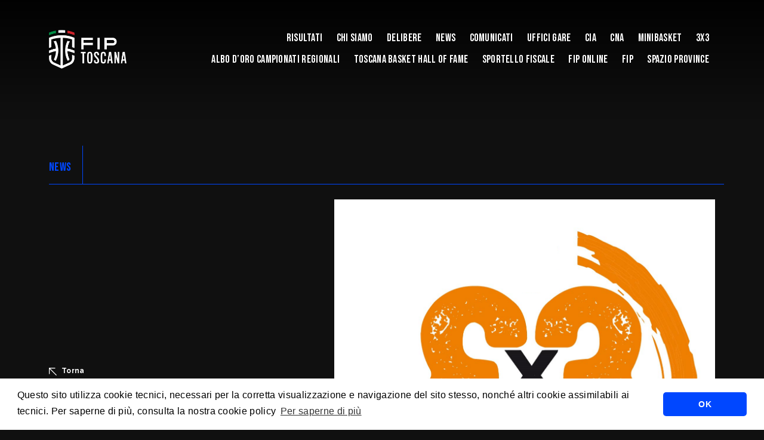

--- FILE ---
content_type: text/html; charset=UTF-8
request_url: https://toscana.fip.it/3x3-giovanile-under-18-16-14-maschile-stagione-sportiva-sportiva-2023-2024-programma-finali-regionali/
body_size: 45073
content:
    <!DOCTYPE html>
<!-- [if lt IE 7]><html class="no-js ie ie6 lt-ie9 lt-ie8 lt-ie7" lang="it-IT"> <![endif] -->
<!-- [if IE 7]><html class="no-js ie ie7 lt-ie9 lt-ie8" lang="it-IT"> <![endif] -->
<!-- [if IE 8]><html class="no-js ie ie8 lt-ie9" lang="it-IT"> <![endif] -->
<!-- [if gt IE 8]><! -->
<html class="no-js" lang="it-IT">
  <!-- <![endif] -->
  <head>
    <meta charset="UTF-8" />
    <title>
                            3×3 Giovanile Under 18-16-14 Maschile, stagione sportiva sportiva 2023/2024, Programma Finali Regionali. - Comitato Regionale Toscana - FIP - 3×3 Giovanile Under 18-16-14 Maschile, stagione sportiva sportiva 2023/2024, Programma Finali Regionali. - 
               
      Comitato Regionale Toscana - FIP
    </title>

        <meta http-equiv="Content-Type" content="text/html; charset=UTF-8" />
    <meta http-equiv="X-UA-Compatible" content="IE=edge,chrome=1" />
    <meta name="viewport" content="width=device-width, initial-scale=1.0" />
    <link rel="pingback" href="https://toscana.fip.it/xmlrpc.php" />

    <link rel="preconnect" href="https://fonts.googleapis.com" />
    <link rel="preconnect" href="https://fonts.gstatic.com" crossorigin />
    <link href="https://fonts.googleapis.com/css2?family=Bebas+Neue&family=Raleway:ital,wght@0,400;0,500;0,700;1,400;1,500;1,700&display=swap"
      rel="stylesheet" />
    <script src="https://cdn.jsdelivr.net/npm/masonry-layout@4.2.2/dist/masonry.pkgd.min.js"
      integrity="sha384-GNFwBvfVxBkLMJpYMOABq3c+d3KnQxudP/mGPkzpZSTYykLBNsZEnG2D9G/X/+7D"
      crossorigin="anonymous"
      async></script>

      <link rel="stylesheet" type="text/css" href="https://cdn.jsdelivr.net/npm/cookieconsent@3/build/cookieconsent.min.css" />
    <meta name='robots' content='index, follow, max-image-preview:large, max-snippet:-1, max-video-preview:-1' />

	<!-- This site is optimized with the Yoast SEO plugin v22.4 - https://yoast.com/wordpress/plugins/seo/ -->
	<title>3×3 Giovanile Under 18-16-14 Maschile, stagione sportiva sportiva 2023/2024, Programma Finali Regionali. - Comitato Regionale Toscana - FIP</title>
	<link rel="canonical" href="https://toscana.fip.it/3x3-giovanile-under-18-16-14-maschile-stagione-sportiva-sportiva-2023-2024-programma-finali-regionali/" />
	<meta property="og:locale" content="it_IT" />
	<meta property="og:type" content="article" />
	<meta property="og:title" content="3×3 Giovanile Under 18-16-14 Maschile, stagione sportiva sportiva 2023/2024, Programma Finali Regionali. - Comitato Regionale Toscana - FIP" />
	<meta property="og:url" content="https://toscana.fip.it/3x3-giovanile-under-18-16-14-maschile-stagione-sportiva-sportiva-2023-2024-programma-finali-regionali/" />
	<meta property="og:site_name" content="Comitato Regionale Toscana - FIP" />
	<meta property="article:published_time" content="2024-06-22T08:29:23+00:00" />
	<meta property="article:modified_time" content="2024-06-22T08:50:47+00:00" />
	<meta property="og:image" content="https://toscana.fip.it/wp-content/uploads/2023/06/3x3.png" />
	<meta property="og:image:width" content="1299" />
	<meta property="og:image:height" content="1276" />
	<meta property="og:image:type" content="image/png" />
	<meta name="author" content="Marco Andromedi" />
	<meta name="twitter:card" content="summary_large_image" />
	<meta name="twitter:label1" content="Scritto da" />
	<meta name="twitter:data1" content="Marco Andromedi" />
	<meta name="twitter:label2" content="Tempo di lettura stimato" />
	<meta name="twitter:data2" content="1 minuto" />
	<script type="application/ld+json" class="yoast-schema-graph">{"@context":"https://schema.org","@graph":[{"@type":"WebPage","@id":"https://toscana.fip.it/3x3-giovanile-under-18-16-14-maschile-stagione-sportiva-sportiva-2023-2024-programma-finali-regionali/","url":"https://toscana.fip.it/3x3-giovanile-under-18-16-14-maschile-stagione-sportiva-sportiva-2023-2024-programma-finali-regionali/","name":"3×3 Giovanile Under 18-16-14 Maschile, stagione sportiva sportiva 2023/2024, Programma Finali Regionali. - Comitato Regionale Toscana - FIP","isPartOf":{"@id":"https://toscana.fip.it/#website"},"primaryImageOfPage":{"@id":"https://toscana.fip.it/3x3-giovanile-under-18-16-14-maschile-stagione-sportiva-sportiva-2023-2024-programma-finali-regionali/#primaryimage"},"image":{"@id":"https://toscana.fip.it/3x3-giovanile-under-18-16-14-maschile-stagione-sportiva-sportiva-2023-2024-programma-finali-regionali/#primaryimage"},"thumbnailUrl":"https://toscana.fip.it/wp-content/uploads/2023/06/3x3.png","datePublished":"2024-06-22T08:29:23+00:00","dateModified":"2024-06-22T08:50:47+00:00","author":{"@id":"https://toscana.fip.it/#/schema/person/ec1b8be90859d86ddf28cdf2e5f726f8"},"breadcrumb":{"@id":"https://toscana.fip.it/3x3-giovanile-under-18-16-14-maschile-stagione-sportiva-sportiva-2023-2024-programma-finali-regionali/#breadcrumb"},"inLanguage":"it-IT","potentialAction":[{"@type":"ReadAction","target":["https://toscana.fip.it/3x3-giovanile-under-18-16-14-maschile-stagione-sportiva-sportiva-2023-2024-programma-finali-regionali/"]}]},{"@type":"ImageObject","inLanguage":"it-IT","@id":"https://toscana.fip.it/3x3-giovanile-under-18-16-14-maschile-stagione-sportiva-sportiva-2023-2024-programma-finali-regionali/#primaryimage","url":"https://toscana.fip.it/wp-content/uploads/2023/06/3x3.png","contentUrl":"https://toscana.fip.it/wp-content/uploads/2023/06/3x3.png","width":1299,"height":1276},{"@type":"BreadcrumbList","@id":"https://toscana.fip.it/3x3-giovanile-under-18-16-14-maschile-stagione-sportiva-sportiva-2023-2024-programma-finali-regionali/#breadcrumb","itemListElement":[{"@type":"ListItem","position":1,"name":"Home","item":"https://toscana.fip.it/"},{"@type":"ListItem","position":2,"name":"3×3 Giovanile Under 18-16-14 Maschile, stagione sportiva sportiva 2023/2024, Programma Finali Regionali."}]},{"@type":"WebSite","@id":"https://toscana.fip.it/#website","url":"https://toscana.fip.it/","name":"Comitato Regionale Toscana - FIP","description":"","potentialAction":[{"@type":"SearchAction","target":{"@type":"EntryPoint","urlTemplate":"https://toscana.fip.it/?s={search_term_string}"},"query-input":"required name=search_term_string"}],"inLanguage":"it-IT"},{"@type":"Person","@id":"https://toscana.fip.it/#/schema/person/ec1b8be90859d86ddf28cdf2e5f726f8","name":"Marco Andromedi","image":{"@type":"ImageObject","inLanguage":"it-IT","@id":"https://toscana.fip.it/#/schema/person/image/","url":"https://secure.gravatar.com/avatar/53231d44dc929b42ee8de90b1b0b504843c09f64d735fa54422466323ea38be5?s=96&d=mm&r=g","contentUrl":"https://secure.gravatar.com/avatar/53231d44dc929b42ee8de90b1b0b504843c09f64d735fa54422466323ea38be5?s=96&d=mm&r=g","caption":"Marco Andromedi"},"sameAs":["https://toscana.fip.it/"],"url":"https://toscana.fip.it/author/marco-andromedialice-it/"}]}</script>
	<!-- / Yoast SEO plugin. -->


<link rel='dns-prefetch' href='//cdnjs.cloudflare.com' />
<link rel="alternate" type="application/rss+xml" title="Comitato Regionale Toscana - FIP &raquo; Feed" href="https://toscana.fip.it/feed/" />
<link rel="alternate" type="application/rss+xml" title="Comitato Regionale Toscana - FIP &raquo; Feed dei commenti" href="https://toscana.fip.it/comments/feed/" />
<link rel="alternate" type="application/rss+xml" title="Comitato Regionale Toscana - FIP &raquo; 3×3 Giovanile Under 18-16-14 Maschile, stagione sportiva sportiva 2023/2024, Programma Finali Regionali. Feed dei commenti" href="https://toscana.fip.it/3x3-giovanile-under-18-16-14-maschile-stagione-sportiva-sportiva-2023-2024-programma-finali-regionali/feed/" />
<link rel="alternate" title="oEmbed (JSON)" type="application/json+oembed" href="https://toscana.fip.it/wp-json/oembed/1.0/embed?url=https%3A%2F%2Ftoscana.fip.it%2F3x3-giovanile-under-18-16-14-maschile-stagione-sportiva-sportiva-2023-2024-programma-finali-regionali%2F" />
<link rel="alternate" title="oEmbed (XML)" type="text/xml+oembed" href="https://toscana.fip.it/wp-json/oembed/1.0/embed?url=https%3A%2F%2Ftoscana.fip.it%2F3x3-giovanile-under-18-16-14-maschile-stagione-sportiva-sportiva-2023-2024-programma-finali-regionali%2F&#038;format=xml" />
<style id='wp-img-auto-sizes-contain-inline-css' type='text/css'>
img:is([sizes=auto i],[sizes^="auto," i]){contain-intrinsic-size:3000px 1500px}
/*# sourceURL=wp-img-auto-sizes-contain-inline-css */
</style>
<style id='wp-block-library-inline-css' type='text/css'>
:root{--wp-block-synced-color:#7a00df;--wp-block-synced-color--rgb:122,0,223;--wp-bound-block-color:var(--wp-block-synced-color);--wp-editor-canvas-background:#ddd;--wp-admin-theme-color:#007cba;--wp-admin-theme-color--rgb:0,124,186;--wp-admin-theme-color-darker-10:#006ba1;--wp-admin-theme-color-darker-10--rgb:0,107,160.5;--wp-admin-theme-color-darker-20:#005a87;--wp-admin-theme-color-darker-20--rgb:0,90,135;--wp-admin-border-width-focus:2px}@media (min-resolution:192dpi){:root{--wp-admin-border-width-focus:1.5px}}.wp-element-button{cursor:pointer}:root .has-very-light-gray-background-color{background-color:#eee}:root .has-very-dark-gray-background-color{background-color:#313131}:root .has-very-light-gray-color{color:#eee}:root .has-very-dark-gray-color{color:#313131}:root .has-vivid-green-cyan-to-vivid-cyan-blue-gradient-background{background:linear-gradient(135deg,#00d084,#0693e3)}:root .has-purple-crush-gradient-background{background:linear-gradient(135deg,#34e2e4,#4721fb 50%,#ab1dfe)}:root .has-hazy-dawn-gradient-background{background:linear-gradient(135deg,#faaca8,#dad0ec)}:root .has-subdued-olive-gradient-background{background:linear-gradient(135deg,#fafae1,#67a671)}:root .has-atomic-cream-gradient-background{background:linear-gradient(135deg,#fdd79a,#004a59)}:root .has-nightshade-gradient-background{background:linear-gradient(135deg,#330968,#31cdcf)}:root .has-midnight-gradient-background{background:linear-gradient(135deg,#020381,#2874fc)}:root{--wp--preset--font-size--normal:16px;--wp--preset--font-size--huge:42px}.has-regular-font-size{font-size:1em}.has-larger-font-size{font-size:2.625em}.has-normal-font-size{font-size:var(--wp--preset--font-size--normal)}.has-huge-font-size{font-size:var(--wp--preset--font-size--huge)}.has-text-align-center{text-align:center}.has-text-align-left{text-align:left}.has-text-align-right{text-align:right}.has-fit-text{white-space:nowrap!important}#end-resizable-editor-section{display:none}.aligncenter{clear:both}.items-justified-left{justify-content:flex-start}.items-justified-center{justify-content:center}.items-justified-right{justify-content:flex-end}.items-justified-space-between{justify-content:space-between}.screen-reader-text{border:0;clip-path:inset(50%);height:1px;margin:-1px;overflow:hidden;padding:0;position:absolute;width:1px;word-wrap:normal!important}.screen-reader-text:focus{background-color:#ddd;clip-path:none;color:#444;display:block;font-size:1em;height:auto;left:5px;line-height:normal;padding:15px 23px 14px;text-decoration:none;top:5px;width:auto;z-index:100000}html :where(.has-border-color){border-style:solid}html :where([style*=border-top-color]){border-top-style:solid}html :where([style*=border-right-color]){border-right-style:solid}html :where([style*=border-bottom-color]){border-bottom-style:solid}html :where([style*=border-left-color]){border-left-style:solid}html :where([style*=border-width]){border-style:solid}html :where([style*=border-top-width]){border-top-style:solid}html :where([style*=border-right-width]){border-right-style:solid}html :where([style*=border-bottom-width]){border-bottom-style:solid}html :where([style*=border-left-width]){border-left-style:solid}html :where(img[class*=wp-image-]){height:auto;max-width:100%}:where(figure){margin:0 0 1em}html :where(.is-position-sticky){--wp-admin--admin-bar--position-offset:var(--wp-admin--admin-bar--height,0px)}@media screen and (max-width:600px){html :where(.is-position-sticky){--wp-admin--admin-bar--position-offset:0px}}

/*# sourceURL=wp-block-library-inline-css */
</style><style id='global-styles-inline-css' type='text/css'>
:root{--wp--preset--aspect-ratio--square: 1;--wp--preset--aspect-ratio--4-3: 4/3;--wp--preset--aspect-ratio--3-4: 3/4;--wp--preset--aspect-ratio--3-2: 3/2;--wp--preset--aspect-ratio--2-3: 2/3;--wp--preset--aspect-ratio--16-9: 16/9;--wp--preset--aspect-ratio--9-16: 9/16;--wp--preset--color--black: #000000;--wp--preset--color--cyan-bluish-gray: #abb8c3;--wp--preset--color--white: #ffffff;--wp--preset--color--pale-pink: #f78da7;--wp--preset--color--vivid-red: #cf2e2e;--wp--preset--color--luminous-vivid-orange: #ff6900;--wp--preset--color--luminous-vivid-amber: #fcb900;--wp--preset--color--light-green-cyan: #7bdcb5;--wp--preset--color--vivid-green-cyan: #00d084;--wp--preset--color--pale-cyan-blue: #8ed1fc;--wp--preset--color--vivid-cyan-blue: #0693e3;--wp--preset--color--vivid-purple: #9b51e0;--wp--preset--gradient--vivid-cyan-blue-to-vivid-purple: linear-gradient(135deg,rgb(6,147,227) 0%,rgb(155,81,224) 100%);--wp--preset--gradient--light-green-cyan-to-vivid-green-cyan: linear-gradient(135deg,rgb(122,220,180) 0%,rgb(0,208,130) 100%);--wp--preset--gradient--luminous-vivid-amber-to-luminous-vivid-orange: linear-gradient(135deg,rgb(252,185,0) 0%,rgb(255,105,0) 100%);--wp--preset--gradient--luminous-vivid-orange-to-vivid-red: linear-gradient(135deg,rgb(255,105,0) 0%,rgb(207,46,46) 100%);--wp--preset--gradient--very-light-gray-to-cyan-bluish-gray: linear-gradient(135deg,rgb(238,238,238) 0%,rgb(169,184,195) 100%);--wp--preset--gradient--cool-to-warm-spectrum: linear-gradient(135deg,rgb(74,234,220) 0%,rgb(151,120,209) 20%,rgb(207,42,186) 40%,rgb(238,44,130) 60%,rgb(251,105,98) 80%,rgb(254,248,76) 100%);--wp--preset--gradient--blush-light-purple: linear-gradient(135deg,rgb(255,206,236) 0%,rgb(152,150,240) 100%);--wp--preset--gradient--blush-bordeaux: linear-gradient(135deg,rgb(254,205,165) 0%,rgb(254,45,45) 50%,rgb(107,0,62) 100%);--wp--preset--gradient--luminous-dusk: linear-gradient(135deg,rgb(255,203,112) 0%,rgb(199,81,192) 50%,rgb(65,88,208) 100%);--wp--preset--gradient--pale-ocean: linear-gradient(135deg,rgb(255,245,203) 0%,rgb(182,227,212) 50%,rgb(51,167,181) 100%);--wp--preset--gradient--electric-grass: linear-gradient(135deg,rgb(202,248,128) 0%,rgb(113,206,126) 100%);--wp--preset--gradient--midnight: linear-gradient(135deg,rgb(2,3,129) 0%,rgb(40,116,252) 100%);--wp--preset--font-size--small: 13px;--wp--preset--font-size--medium: 20px;--wp--preset--font-size--large: 36px;--wp--preset--font-size--x-large: 42px;--wp--preset--spacing--20: 0.44rem;--wp--preset--spacing--30: 0.67rem;--wp--preset--spacing--40: 1rem;--wp--preset--spacing--50: 1.5rem;--wp--preset--spacing--60: 2.25rem;--wp--preset--spacing--70: 3.38rem;--wp--preset--spacing--80: 5.06rem;--wp--preset--shadow--natural: 6px 6px 9px rgba(0, 0, 0, 0.2);--wp--preset--shadow--deep: 12px 12px 50px rgba(0, 0, 0, 0.4);--wp--preset--shadow--sharp: 6px 6px 0px rgba(0, 0, 0, 0.2);--wp--preset--shadow--outlined: 6px 6px 0px -3px rgb(255, 255, 255), 6px 6px rgb(0, 0, 0);--wp--preset--shadow--crisp: 6px 6px 0px rgb(0, 0, 0);}:where(.is-layout-flex){gap: 0.5em;}:where(.is-layout-grid){gap: 0.5em;}body .is-layout-flex{display: flex;}.is-layout-flex{flex-wrap: wrap;align-items: center;}.is-layout-flex > :is(*, div){margin: 0;}body .is-layout-grid{display: grid;}.is-layout-grid > :is(*, div){margin: 0;}:where(.wp-block-columns.is-layout-flex){gap: 2em;}:where(.wp-block-columns.is-layout-grid){gap: 2em;}:where(.wp-block-post-template.is-layout-flex){gap: 1.25em;}:where(.wp-block-post-template.is-layout-grid){gap: 1.25em;}.has-black-color{color: var(--wp--preset--color--black) !important;}.has-cyan-bluish-gray-color{color: var(--wp--preset--color--cyan-bluish-gray) !important;}.has-white-color{color: var(--wp--preset--color--white) !important;}.has-pale-pink-color{color: var(--wp--preset--color--pale-pink) !important;}.has-vivid-red-color{color: var(--wp--preset--color--vivid-red) !important;}.has-luminous-vivid-orange-color{color: var(--wp--preset--color--luminous-vivid-orange) !important;}.has-luminous-vivid-amber-color{color: var(--wp--preset--color--luminous-vivid-amber) !important;}.has-light-green-cyan-color{color: var(--wp--preset--color--light-green-cyan) !important;}.has-vivid-green-cyan-color{color: var(--wp--preset--color--vivid-green-cyan) !important;}.has-pale-cyan-blue-color{color: var(--wp--preset--color--pale-cyan-blue) !important;}.has-vivid-cyan-blue-color{color: var(--wp--preset--color--vivid-cyan-blue) !important;}.has-vivid-purple-color{color: var(--wp--preset--color--vivid-purple) !important;}.has-black-background-color{background-color: var(--wp--preset--color--black) !important;}.has-cyan-bluish-gray-background-color{background-color: var(--wp--preset--color--cyan-bluish-gray) !important;}.has-white-background-color{background-color: var(--wp--preset--color--white) !important;}.has-pale-pink-background-color{background-color: var(--wp--preset--color--pale-pink) !important;}.has-vivid-red-background-color{background-color: var(--wp--preset--color--vivid-red) !important;}.has-luminous-vivid-orange-background-color{background-color: var(--wp--preset--color--luminous-vivid-orange) !important;}.has-luminous-vivid-amber-background-color{background-color: var(--wp--preset--color--luminous-vivid-amber) !important;}.has-light-green-cyan-background-color{background-color: var(--wp--preset--color--light-green-cyan) !important;}.has-vivid-green-cyan-background-color{background-color: var(--wp--preset--color--vivid-green-cyan) !important;}.has-pale-cyan-blue-background-color{background-color: var(--wp--preset--color--pale-cyan-blue) !important;}.has-vivid-cyan-blue-background-color{background-color: var(--wp--preset--color--vivid-cyan-blue) !important;}.has-vivid-purple-background-color{background-color: var(--wp--preset--color--vivid-purple) !important;}.has-black-border-color{border-color: var(--wp--preset--color--black) !important;}.has-cyan-bluish-gray-border-color{border-color: var(--wp--preset--color--cyan-bluish-gray) !important;}.has-white-border-color{border-color: var(--wp--preset--color--white) !important;}.has-pale-pink-border-color{border-color: var(--wp--preset--color--pale-pink) !important;}.has-vivid-red-border-color{border-color: var(--wp--preset--color--vivid-red) !important;}.has-luminous-vivid-orange-border-color{border-color: var(--wp--preset--color--luminous-vivid-orange) !important;}.has-luminous-vivid-amber-border-color{border-color: var(--wp--preset--color--luminous-vivid-amber) !important;}.has-light-green-cyan-border-color{border-color: var(--wp--preset--color--light-green-cyan) !important;}.has-vivid-green-cyan-border-color{border-color: var(--wp--preset--color--vivid-green-cyan) !important;}.has-pale-cyan-blue-border-color{border-color: var(--wp--preset--color--pale-cyan-blue) !important;}.has-vivid-cyan-blue-border-color{border-color: var(--wp--preset--color--vivid-cyan-blue) !important;}.has-vivid-purple-border-color{border-color: var(--wp--preset--color--vivid-purple) !important;}.has-vivid-cyan-blue-to-vivid-purple-gradient-background{background: var(--wp--preset--gradient--vivid-cyan-blue-to-vivid-purple) !important;}.has-light-green-cyan-to-vivid-green-cyan-gradient-background{background: var(--wp--preset--gradient--light-green-cyan-to-vivid-green-cyan) !important;}.has-luminous-vivid-amber-to-luminous-vivid-orange-gradient-background{background: var(--wp--preset--gradient--luminous-vivid-amber-to-luminous-vivid-orange) !important;}.has-luminous-vivid-orange-to-vivid-red-gradient-background{background: var(--wp--preset--gradient--luminous-vivid-orange-to-vivid-red) !important;}.has-very-light-gray-to-cyan-bluish-gray-gradient-background{background: var(--wp--preset--gradient--very-light-gray-to-cyan-bluish-gray) !important;}.has-cool-to-warm-spectrum-gradient-background{background: var(--wp--preset--gradient--cool-to-warm-spectrum) !important;}.has-blush-light-purple-gradient-background{background: var(--wp--preset--gradient--blush-light-purple) !important;}.has-blush-bordeaux-gradient-background{background: var(--wp--preset--gradient--blush-bordeaux) !important;}.has-luminous-dusk-gradient-background{background: var(--wp--preset--gradient--luminous-dusk) !important;}.has-pale-ocean-gradient-background{background: var(--wp--preset--gradient--pale-ocean) !important;}.has-electric-grass-gradient-background{background: var(--wp--preset--gradient--electric-grass) !important;}.has-midnight-gradient-background{background: var(--wp--preset--gradient--midnight) !important;}.has-small-font-size{font-size: var(--wp--preset--font-size--small) !important;}.has-medium-font-size{font-size: var(--wp--preset--font-size--medium) !important;}.has-large-font-size{font-size: var(--wp--preset--font-size--large) !important;}.has-x-large-font-size{font-size: var(--wp--preset--font-size--x-large) !important;}
/*# sourceURL=global-styles-inline-css */
</style>

<style id='classic-theme-styles-inline-css' type='text/css'>
/*! This file is auto-generated */
.wp-block-button__link{color:#fff;background-color:#32373c;border-radius:9999px;box-shadow:none;text-decoration:none;padding:calc(.667em + 2px) calc(1.333em + 2px);font-size:1.125em}.wp-block-file__button{background:#32373c;color:#fff;text-decoration:none}
/*# sourceURL=/wp-includes/css/classic-themes.min.css */
</style>
<link rel='stylesheet' id='basewp-all-css' href='https://toscana.fip.it/wp-content/themes/fip/assets/build/css/all.min.css?v=1811917798&#038;ver=6.9' type='text/css' media='all' />
<link rel="https://api.w.org/" href="https://toscana.fip.it/wp-json/" /><link rel="alternate" title="JSON" type="application/json" href="https://toscana.fip.it/wp-json/wp/v2/posts/8557" /><link rel="EditURI" type="application/rsd+xml" title="RSD" href="https://toscana.fip.it/xmlrpc.php?rsd" />
<meta name="generator" content="WordPress 6.9" />
<link rel='shortlink' href='https://toscana.fip.it/?p=8557' />

  </head>

        
</head>
<body class="wp-singular post-template-default single single-post postid-8557 single-format-standard wp-theme-fip is_comitato  " data-template="base.twig">

<input type="hidden" id="apibaseurl" value="https://backend.fip.it/api/v1/">


                              <div class="top-shadow"></div>

  <!-- header -->
  <header class="header--comitato">

    <div class="container">
        <div class="row align-items-center">
            <div class="col-8 col-lg-auto">
                <div class="logo">
                                    <a href="https://toscana.fip.it"><img src="https://toscana.fip.it/wp-content/uploads/2023/05/FIP_logo_REG_TOSCANA_neg.png" alt="" /></a>
                   
                </div>
            </div>
            <div class="col-4 col-lg text-end">
                <ul class="menu text-start text-lg-end">
                                                                            <li class=" menu-item menu-item-type-custom menu-item-object-custom menu-item-1122 ">
                                    <a href="https://fip.it/risultati/?group=campionati-regionali&regione_codice=TO&comitato_codice=RTO&sesso=M">Risultati</a>
                             

                                                            </li>
                                                                            <li class=" menu-item menu-item-type-custom menu-item-object-custom menu-item-983 menu-item-has-children ">
                                <a href="#">Chi siamo</a>
                               
                                <ul>
                                                                            <li >
                                            <a href="https://toscana.fip.it/dove-siamo/">Dove siamo</a>
                                        </li>
                                                                            <li >
                                            <a href="https://toscana.fip.it/il-comitato-regionale/">Il Comitato Regionale</a>
                                        </li>
                                                                            <li >
                                            <a href="https://toscana.fip.it/comitato-regionale-comitato-regionale-orari-recapiti/">Orari & recapiti</a>
                                        </li>
                                                                            <li >
                                            <a href="https://toscana.fip.it/i-presidenti/">I Presidenti</a>
                                        </li>
                                                                            <li >
                                            <a href="https://toscana.fip.it/delegazioni-provinciali/">Le Delegazioni Provinciali</a>
                                        </li>
                                                                            <li >
                                            <a href="https://toscana.fip.it/cia-2/">CIA</a>
                                        </li>
                                                                            <li >
                                            <a href="https://toscana.fip.it/cna-2/">CNA</a>
                                        </li>
                                                                            <li >
                                            <a href="https://toscana.fip.it/3x3-commissione-regionale/">3×3</a>
                                        </li>
                                                                            <li >
                                            <a href="https://toscana.fip.it/minibasket-commissione-regionale/">Minibasket</a>
                                        </li>
                                                                            <li >
                                            <a href="https://toscana.fip.it/la-corte-di-appello-regionale/">La Corte di Appello Regionale</a>
                                        </li>
                                                                            <li >
                                            <a href="https://toscana.fip.it/ufficio-gare-firenze/">Ufficio Gare – Firenze</a>
                                        </li>
                                                                            <li >
                                            <a href="https://toscana.fip.it/ufficio-gare-livorno/">Ufficio Gare – Livorno</a>
                                        </li>
                                                                    </ul>
                                                        </li>
                                                                                <li class=" menu-item menu-item-type-custom menu-item-object-custom menu-item-238 ">
                                    <a href="https://toscana.fip.it/comunicati/?delibera=1">Delibere</a>
                             

                                                            </li>
                                                                            <li class=" menu-item menu-item-type-taxonomy menu-item-object-category menu-item-13 menu-item-has-children ">
                                <a href="https://toscana.fip.it/category/news/">News</a>
                               
                                <ul>
                                                                            <li >
                                            <a href="https://toscana.fip.it/category/news/documenti-doa-regionali/">Doa Regionali Toscana</a>
                                        </li>
                                                                            <li >
                                            <a href="https://toscana.fip.it/category/news/news-comitato/">News Comitato</a>
                                        </li>
                                                                            <li >
                                            <a href="https://toscana.fip.it/category/news/modulistica/">Documenti/Modulistica</a>
                                        </li>
                                                                            <li >
                                            <a href="https://toscana.fip.it/category/news/news-rassegna-stampa/">Rassegna Stampa</a>
                                        </li>
                                                                    </ul>
                                                        </li>
                                                                                <li class=" menu-item menu-item-type-post_type menu-item-object-page menu-item-1566 ">
                                    <a href="https://toscana.fip.it/comunicati/">Comunicati</a>
                             

                                                            </li>
                                                                            <li class=" menu-item menu-item-type-post_type menu-item-object-page menu-item-1565 menu-item-has-children ">
                                <a href="https://toscana.fip.it/uffici-gare/">Uffici Gare</a>
                               
                                <ul>
                                                                            <li >
                                            <a href="https://toscana.fip.it/category/news-news-uffici-gare-gestione-campionati/">News</a>
                                        </li>
                                                                            <li >
                                            <a href="https://toscana.fip.it/category/gestione-campionati/">Gestione Campionati</a>
                                        </li>
                                                                            <li >
                                            <a href="https://toscana.fip.it/category/news-uffici-gare-erogatori-di-acqua-negli-impianti-sportivi-della-toscana/">Erogatori di Acqua negli impianti sportivi della Toscana</a>
                                        </li>
                                                                            <li >
                                            <a href="https://toscana.fip.it/deroghe-atleti-campionati-giovanili/">Deroghe Atleti Campionati Giovanili</a>
                                        </li>
                                                                            <li >
                                            <a href="https://toscana.fip.it/category/news-formule-campionati-stagione-2025-2026-campionati-senior-maschili/">Formule Campionati Senior Maschili</a>
                                        </li>
                                                                            <li >
                                            <a href="https://toscana.fip.it/category/news-formule-campionati-stagione-2025-2026-campionati-senior-femminili/">Formule Campionati Senior Femminili</a>
                                        </li>
                                                                            <li >
                                            <a href="https://toscana.fip.it/category/news-formule-campionati-stagione-2025-2026-campionati-giovanili-maschili/">Formule Campionati Giovanili Maschili</a>
                                        </li>
                                                                            <li >
                                            <a href="https://toscana.fip.it/category/news-formule-campionati-stagione-2025-2026-campionati-giovanili-femminili/">Formule Campionati Giovanili Femminili</a>
                                        </li>
                                                                    </ul>
                                                        </li>
                                                                            <li class=" menu-item menu-item-type-post_type menu-item-object-page menu-item-1569 menu-item-has-children ">
                                <a href="https://toscana.fip.it/cia/">CIA</a>
                               
                                <ul>
                                                                            <li >
                                            <a href="https://toscana.fip.it/category/cia-cia-news/">News</a>
                                        </li>
                                                                    </ul>
                                                        </li>
                                                                            <li class=" menu-item menu-item-type-post_type menu-item-object-page menu-item-1572 menu-item-has-children ">
                                <a href="https://toscana.fip.it/cna/">CNA</a>
                               
                                <ul>
                                                                            <li >
                                            <a href="https://toscana.fip.it/category/cna-cna-news/">News</a>
                                        </li>
                                                                            <li >
                                            <a href="https://toscana.fip.it/category/cna-cna-corsi-di-formazione/">CNA &gt; CNA Corsi di Formazione</a>
                                        </li>
                                                                            <li >
                                            <a href="https://toscana.fip.it/category/cna-cna-clinic-aggiornamento-e-lezioni-tecniche/">CNA &gt; CNA Clinic Aggiornamento e Lezioni Tecniche</a>
                                        </li>
                                                                    </ul>
                                                        </li>
                                                                            <li class=" menu-item menu-item-type-post_type menu-item-object-page menu-item-1584 menu-item-has-children ">
                                <a href="https://toscana.fip.it/minibasket/">Minibasket</a>
                               
                                <ul>
                                                                            <li >
                                            <a href="https://toscana.fip.it/category/minibasket-minibasket-news/">News</a>
                                        </li>
                                                                            <li >
                                            <a href="https://toscana.fip.it/category/minibasket-minibasket-corsi-di-formazione/">Minibasket &gt; Minibasket Corsi di Formazione</a>
                                        </li>
                                                                            <li >
                                            <a href="https://toscana.fip.it/category/minibasket-minibasket-disposizioni-organizzative-regolamento-del-gioco-referti-di-gara/">Minibasket &gt; Minibasket Disposizioni Organizzative, Regolamento del gioco, Referti di gara.</a>
                                        </li>
                                                                            <li >
                                            <a href="https://toscana.fip.it/category/minibasket-trofeo-esordienti/">Minibasket &gt; Trofeo Esordienti</a>
                                        </li>
                                                                    </ul>
                                                        </li>
                                                                            <li class=" menu-item menu-item-type-post_type menu-item-object-page menu-item-3325 menu-item-has-children ">
                                <a href="https://toscana.fip.it/3x3/">3X3</a>
                               
                                <ul>
                                                                            <li >
                                            <a href="https://toscana.fip.it/category/3x3-attivita/">News</a>
                                        </li>
                                                                            <li >
                                            <a href="https://toscana.fip.it/category/3x3-regolamento-doa-e-modulistica/">3x3 Regolamento, Doa e Modulistica</a>
                                        </li>
                                                                    </ul>
                                                        </li>
                                                                                <li class=" menu-item menu-item-type-post_type menu-item-object-page menu-item-1583 ">
                                    <a href="https://toscana.fip.it/albo-doro-campionati-regionali/">Albo d’oro campionati regionali</a>
                             

                                                            </li>
                                                                            <li class=" menu-item menu-item-type-post_type menu-item-object-page menu-item-1582 menu-item-has-children ">
                                <a href="https://toscana.fip.it/toscana-basket-hall-of-fame/">Toscana Basket Hall of Fame</a>
                               
                                <ul>
                                                                            <li >
                                            <a href="https://toscana.fip.it/albo-premio-piero-focardi-albo-premio-piero-focardi/">Albo D'oro Premio Piero Focardi</a>
                                        </li>
                                                                            <li >
                                            <a href="https://toscana.fip.it/albo-premio-piero-massai-albo-premio-piero-massai/">Albo d’Oro Premio Piero Massai</a>
                                        </li>
                                                                            <li >
                                            <a href="https://toscana.fip.it/albo-premio-otello-formigli-albo-premio-otello-formigli/">Albo D'oro Premio Otello Formigli</a>
                                        </li>
                                                                            <li >
                                            <a href="https://toscana.fip.it/category/toscana-basket-hall-of-fame-italia-basket-hall-of-fame-albo-italia-basket-hall-of-fame/">Albo d'Oro Italia Basket Hall of Fame</a>
                                        </li>
                                                                            <li >
                                            <a href="https://toscana.fip.it/category/toscana-basket-hall-of-fame-targhe-d-onore-federazione-italiana-pallacanestro-albo-targhe-d-onore-federazione-italiana-pallacanestro/">Albo d'Oro Targhe d'Onore Federazione Italiana Pallacanestro</a>
                                        </li>
                                                                    </ul>
                                                        </li>
                                                                                <li class=" menu-item menu-item-type-custom menu-item-object-custom menu-item-1588 ">
                                    <a href="https://sportellofiscalelegale.fip.it/">Sportello Fiscale</a>
                             

                                                            </li>
                                                                                <li class=" menu-item menu-item-type-custom menu-item-object-custom menu-item-981 ">
                                    <a href="https://servizi.fip.it/">Fip Online</a>
                             

                                                            </li>
                                                                                <li class=" menu-item menu-item-type-custom menu-item-object-custom menu-item-1587 ">
                                    <a href="https://fip.it/">FIP</a>
                             

                                                            </li>
                                                                            <li class=" menu-item menu-item-type-post_type menu-item-object-page menu-item-1104 menu-item-has-children ">
                                <a href="https://toscana.fip.it/spazio-province/">Spazio Province</a>
                               
                                <ul>
                                                                            <li >
                                            <a href="https://toscana.fip.it/firenze/">Firenze</a>
                                        </li>
                                                                            <li >
                                            <a href="https://toscana.fip.it/arezzo/">Arezzo</a>
                                        </li>
                                                                            <li >
                                            <a href="https://toscana.fip.it/grosseto/">Grosseto</a>
                                        </li>
                                                                            <li >
                                            <a href="https://toscana.fip.it/livorno/">Livorno</a>
                                        </li>
                                                                            <li >
                                            <a href="https://toscana.fip.it/marina-di-carrara-ms/">Massa Carrara</a>
                                        </li>
                                                                            <li >
                                            <a href="https://toscana.fip.it/pisa/">Pisa</a>
                                        </li>
                                                                            <li >
                                            <a href="https://toscana.fip.it/pistoia/">Pistoia</a>
                                        </li>
                                                                            <li >
                                            <a href="https://toscana.fip.it/prato/">Prato</a>
                                        </li>
                                                                            <li >
                                            <a href="https://toscana.fip.it/lucca/">Lucca</a>
                                        </li>
                                                                            <li >
                                            <a href="https://toscana.fip.it/siena/">Siena</a>
                                        </li>
                                                                    </ul>
                                                        </li>
                                             
                </ul>
                <div class="mobile-menu-trigger">
                    <span class="mobile-menu-trigger__open">MENU</span>
                    <span class="mobile-menu-trigger__close">CLOSE</span>
                </div>
            </div>
        </div>
    </div>

</header>

                        <main>
                    
<section class="news_top">
  <div class="container">
    <div class="row">
      <div class="col-12 news_top__headline">
        <h4>
         <a href="https://toscana.fip.it/category/news/">NEWS</a> 
        </h4>
        <div class="sep"></div>
              </div>
    </div>
   
    <div class="row">
      <div class="col-12 news_top__select-search">
        <div class="news_top__select_wrapper">
          <select name="" id="stories-categories">
            
                                                      <option value="https://toscana.fip.it/category/news/">
              SCEGLI LA CATEGORIA
            </option>
            
            

                          <option value="https://toscana.fip.it/category/news/documenti-doa-regionali/" >
                Doa Regionali Toscana
              </option>
                          <option value="https://toscana.fip.it/category/news/modulistica/" >
                Documenti/Modulistica
              </option>
                          <option value="https://toscana.fip.it/category/news/news-comitato/" >
                News Comitato
              </option>
                          <option value="https://toscana.fip.it/category/news/news-rassegna-stampa/" >
                Rassegna Stampa
              </option>
                      </select>
          <svg xmlns="http://www.w3.org/2000/svg"
            width="12.949"
            height="12.949"
            viewBox="0 0 12.949 12.949">
            <path id="arrow-down-right"
              d="M9.34,19.7V18.4h8.152L6.75,7.663l.913-.913L18.4,17.492V9.34H19.7V19.7Z"
              transform="translate(-6.75 -6.75)"
              fill="#fff" />
          </svg>
        </div>
        <div class="news_top__search__wrapper">
        
        <form action="https://toscana.fip.it/category/news/" method="get">
          <input type="text" id="keyword" name="keyword" placeholder="CERCA..." value="" />
          <svg xmlns="http://www.w3.org/2000/svg"
            width="23.385"
            height="23.385"
            viewBox="0 0 23.385 23.385">
            <path id="neuter"
              d="M12.941,6.47a6.239,6.239,0,0,1-1.657,4.319A6.279,6.279,0,0,1,7.189,12.9v6.875a.346.346,0,0,1-.36.36H6.111a.346.346,0,0,1-.36-.36V12.9A6.275,6.275,0,0,1,1.656,10.79,6.235,6.235,0,0,1,0,6.47,6.327,6.327,0,0,1,.511,3.959,6.38,6.38,0,0,1,3.959.511a6.422,6.422,0,0,1,5.021,0,6.38,6.38,0,0,1,3.448,3.448A6.328,6.328,0,0,1,12.941,6.47ZM6.471,11.5a4.845,4.845,0,0,0,3.555-1.477A4.847,4.847,0,0,0,11.5,6.47a4.847,4.847,0,0,0-1.477-3.555A4.846,4.846,0,0,0,6.47,1.438,4.844,4.844,0,0,0,2.915,2.915,4.852,4.852,0,0,0,1.438,6.47a4.841,4.841,0,0,0,1.477,3.555A4.849,4.849,0,0,0,6.47,11.5Z"
              transform="translate(14.234) rotate(45)"
              fill="#fff" />
          </svg>
          </form>
        </div>
      </div>
    </div>
  </div>
</section>
            <section class="single-story-intro notranslate">
  <div class="container">
    <div class="row align-items-end">
      <div class="col-12 col-lg-4 single-story-intro__detail">
        <a href="javascript:history.back();" class="back">
          <svg xmlns="http://www.w3.org/2000/svg"
            width="12.949"
            height="12.949"
            viewBox="0 0 12.949 12.949">
            <path id="arrow-down-right"
              d="M9.34,19.7V18.4h8.152L6.75,7.663l.913-.913L18.4,17.492V9.34H19.7V19.7Z"
              transform="translate(19.699 19.699) rotate(180)"
              fill="#fff" />
          </svg>Torna
        </a>
        <h4>

                              3x3 News                  

        </h4>
        <h1>
          3×3 Giovanile Under 18-16-14 Maschile, stagione sportiva sportiva 2023/2024, Programma Finali Regionali.
        </h1>
        <div class="single-story-intro__detail__date">
          22 Giugno 2024
        </div>
      </div>
      <div class="col-12 col-lg-7 offset-lg-1">
        <img src="https://toscana.fip.it/wp-content/uploads/2023/06/3x3.png" alt="" />
      </div>
    </div>
  </div>
</section>

  
  
          <section class="single-story-text">
    <div class="container">
      <div class="row">
        <div class="col-12">
          <p>Pubblichiamo i programmi delle Finali Regionali 3×3 categorie Under 18-16-14 Maschile della stagione sportiva 2023/2024 che si svolgeranno a Lucca Sabato 29 Giugno 2024.</p>
<p>Fip Toscana</p>

                  </div>
      </div>
    </div>
  </section>

          <section class="single-story-text">
    <div class="single-story-text__links">
      <div class="container">
        <div class="row">
          <div class="col-12">
            <p>
                              <a href="https://toscana.fip.it/wp-content/uploads/2024/06/Finali_3x3U18M_2024_.pdf" class="download-link" style="text-decoration:none;" target="_blank">
                                      <svg xmlns="http://www.w3.org/2000/svg"
                      width="25.495"
                      height="33.964"
                      viewBox="0 0 25.495 33.964">
                      <g id="Group_382"
                        data-name="Group 382"
                        transform="translate(-1023.479 -224.945)">
                        <path id="Path_46"
                          data-name="Path 46"
                          d="M1023.5,292.743c0-4.014.034-8.029-.017-12.043a2.454,2.454,0,0,1,2.65-2.628c3.134.047,6.269.014,9.4.014a5.4,5.4,0,0,1,3.979,1.652c1.446,1.454,2.907,2.894,4.347,4.355a5.128,5.128,0,0,1,1.541,3.711q.006,8.549,0,17.1a2.273,2.273,0,0,1-2.464,2.461q-8.481.006-16.963,0a2.271,2.271,0,0,1-2.479-2.489Q1023.493,298.808,1023.5,292.743Zm13.712-13.353a8.309,8.309,0,0,0-1.376-.231c-3.311-.021-6.622-.016-9.933-.008a1.217,1.217,0,0,0-1.347,1.369q0,12.221,0,24.442a1.205,1.205,0,0,0,1.32,1.344q8.571.005,17.141,0a1.227,1.227,0,0,0,1.347-1.332q.006-8.638-.009-17.277a7.925,7.925,0,0,0-.234-1.381c-.7.03-1.29.069-1.884.077-.893.012-1.787,0-2.681,0a2.284,2.284,0,0,1-2.44-2.407q-.016-1.583,0-3.165C1037.118,280.389,1037.168,279.955,1037.208,279.39Zm6.172,5.931-5.183-5.153c-.005.066-.026.205-.026.344q0,1.713,0,3.427a1.254,1.254,0,0,0,1.4,1.411c1.127,0,2.255,0,3.382,0C1043.1,285.351,1043.236,285.332,1043.38,285.321Z"
                          transform="translate(0 -48.457)"
                          fill="#fff" />
                        <path id="Path_47"
                          data-name="Path 47"
                          d="M1226.769,227.049c0,.439.024.88-.007,1.317-.029.411.092.6.531.549a2.841,2.841,0,0,1,.788.007c.167.028.4.128.453.258a.644.644,0,0,1-.072.559c-1.187,1.373-2.392,2.73-3.6,4.082a.473.473,0,0,1-.767,0c-1.211-1.352-2.417-2.709-3.6-4.082a.649.649,0,0,1-.076-.56.636.636,0,0,1,.453-.258,3.65,3.65,0,0,1,.876-.007c.366.036.448-.13.443-.458-.014-.937-.008-1.874,0-2.811,0-.59.111-.7.689-.7q1.625,0,3.25,0c.521,0,.64.123.647.652C1226.774,226.083,1226.769,226.566,1226.769,227.049Zm.155,2.952c-.054-.049-.073-.08-.1-.084a2.222,2.222,0,0,0-.26-.027c-.7-.033-.762-.1-.763-.812,0-.907-.015-1.814.007-2.72.008-.353-.118-.463-.456-.451-.57.019-1.141.023-1.71,0-.374-.016-.518.092-.506.491.027.95.012,1.9.007,2.852,0,.491-.13.613-.625.64-.154.008-.308.019-.561.035l2.516,2.847Z"
                          transform="translate(-179.594 0)"
                          fill="#0047ff" />
                        <path id="Path_48"
                          data-name="Path 48"
                          d="M1066.811,319.5a10.183,10.183,0,0,1-.635,2.977.574.574,0,0,0,.106.634q1.151,1.385,2.272,2.8a.928.928,0,0,0,.744.352q1.545.123,3.082.35a2.6,2.6,0,0,1,.883.371,1.387,1.387,0,0,1,.808,1.555,1.625,1.625,0,0,1-1.457,1.023,2.841,2.841,0,0,1-1.929-.445c-.689-.488-1.317-1.063-1.988-1.579a.947.947,0,0,0-.6-.247c-1.4.212-2.793.454-4.182.719-.163.031-.321.231-.429.388-.738,1.071-1.44,2.166-2.2,3.222a2.436,2.436,0,0,1-1.52.974,1.163,1.163,0,0,1-1.428-1.407,3.579,3.579,0,0,1,.966-1.693,8.668,8.668,0,0,1,3.3-2.109,1.123,1.123,0,0,0,.553-.493c.572-1.168,1.1-2.356,1.654-3.534a.694.694,0,0,0-.042-.7,6.216,6.216,0,0,1-.756-4.518,2.207,2.207,0,0,1,.371-.784,1.124,1.124,0,0,1,2.031.233A11.748,11.748,0,0,1,1066.811,319.5Zm.749,6.78-1.892-2.339-1.309,2.86Zm-5.543,2.512a5.132,5.132,0,0,0-2.441,1.985,2.737,2.737,0,0,0-.2.8,2.408,2.408,0,0,0,.822-.282A8.369,8.369,0,0,0,1062.016,328.793Zm3.3-7.254.119-.006c.065-.265.149-.527.193-.8a5.8,5.8,0,0,0-.037-2.566c-.035-.122-.161-.217-.244-.325a3.305,3.305,0,0,0-.3.3.627.627,0,0,0-.1.244A5.071,5.071,0,0,0,1065.32,321.54Zm4.7,5.723-.077.17a13.732,13.732,0,0,0,1.578.977,2.655,2.655,0,0,0,1.143.117c.147,0,.29-.192.434-.3-.107-.13-.187-.306-.324-.383A5.447,5.447,0,0,0,1070.017,327.263Z"
                          transform="translate(-31.77 -83.797)"
                          fill="#0047ff" />
                        <path id="Path_49"
                          data-name="Path 49"
                          d="M1131.4,517.541c0-.6-.012-1.2,0-1.8.012-.475.174-.626.649-.635s.938-.012,1.406,0a1.908,1.908,0,0,1,2.034,1.729,4.1,4.1,0,0,1,.027,1.307,1.963,1.963,0,0,1-2.161,1.85c-.439.006-.879,0-1.318,0a.547.547,0,0,1-.634-.607c0-.615,0-1.231,0-1.846Zm1.022,1.619c.99.171,1.589.019,1.891-.467a2.622,2.622,0,0,0-.035-2.349c-.5-.631-1.2-.424-1.855-.464Z"
                          transform="translate(-98.426 -264.646)"
                          fill="#fff" />
                        <path id="Path_50"
                          data-name="Path 50"
                          d="M1080.729,518.259c0,.476,0,.914,0,1.351,0,.334-.126.6-.487.6s-.487-.265-.486-.6c0-1.257,0-2.515,0-3.772,0-.351.162-.577.512-.579a17.561,17.561,0,0,1,2.055.061,1.235,1.235,0,0,1,1.134,1.284,1.292,1.292,0,0,1-1.026,1.512,10.457,10.457,0,0,1-1.479.107C1080.9,518.232,1080.84,518.244,1080.729,518.259Zm.033-2.238V517.5c.2,0,.378.006.551,0a4.2,4.2,0,0,0,.524-.048.714.714,0,0,0-.05-1.422C1081.455,516,1081.12,516.021,1080.762,516.021Z"
                          transform="translate(-51.33 -264.797)"
                          fill="#fff" />
                        <path id="Path_51"
                          data-name="Path 51"
                          d="M1189.619,515.9v1.252c.513,0,1.006,0,1.5,0,.267,0,.532.027.541.363s-.265.38-.526.383c-.495.006-.989,0-1.536,0,0,.539,0,1.032,0,1.526,0,.45-.191.706-.507.676-.4-.037-.475-.331-.475-.666,0-1.216-.006-2.433,0-3.649,0-.5.164-.645.672-.649.718-.007,1.436,0,2.154,0,.26,0,.531.021.543.364.013.373-.264.4-.546.4Z"
                          transform="translate(-150.619 -264.68)"
                          fill="#fff" />
                      </g>
                    </svg>
                                    <span>Programma Finali Regionali 3×3 categoria Under 18 Maschile, stagione sportiva 2023/2024.</span>
                </a>
                              <a href="https://toscana.fip.it/wp-content/uploads/2024/06/Finali_3x3U16M_2024_.pdf" class="download-link" style="text-decoration:none;" target="_blank">
                                      <svg xmlns="http://www.w3.org/2000/svg"
                      width="25.495"
                      height="33.964"
                      viewBox="0 0 25.495 33.964">
                      <g id="Group_382"
                        data-name="Group 382"
                        transform="translate(-1023.479 -224.945)">
                        <path id="Path_46"
                          data-name="Path 46"
                          d="M1023.5,292.743c0-4.014.034-8.029-.017-12.043a2.454,2.454,0,0,1,2.65-2.628c3.134.047,6.269.014,9.4.014a5.4,5.4,0,0,1,3.979,1.652c1.446,1.454,2.907,2.894,4.347,4.355a5.128,5.128,0,0,1,1.541,3.711q.006,8.549,0,17.1a2.273,2.273,0,0,1-2.464,2.461q-8.481.006-16.963,0a2.271,2.271,0,0,1-2.479-2.489Q1023.493,298.808,1023.5,292.743Zm13.712-13.353a8.309,8.309,0,0,0-1.376-.231c-3.311-.021-6.622-.016-9.933-.008a1.217,1.217,0,0,0-1.347,1.369q0,12.221,0,24.442a1.205,1.205,0,0,0,1.32,1.344q8.571.005,17.141,0a1.227,1.227,0,0,0,1.347-1.332q.006-8.638-.009-17.277a7.925,7.925,0,0,0-.234-1.381c-.7.03-1.29.069-1.884.077-.893.012-1.787,0-2.681,0a2.284,2.284,0,0,1-2.44-2.407q-.016-1.583,0-3.165C1037.118,280.389,1037.168,279.955,1037.208,279.39Zm6.172,5.931-5.183-5.153c-.005.066-.026.205-.026.344q0,1.713,0,3.427a1.254,1.254,0,0,0,1.4,1.411c1.127,0,2.255,0,3.382,0C1043.1,285.351,1043.236,285.332,1043.38,285.321Z"
                          transform="translate(0 -48.457)"
                          fill="#fff" />
                        <path id="Path_47"
                          data-name="Path 47"
                          d="M1226.769,227.049c0,.439.024.88-.007,1.317-.029.411.092.6.531.549a2.841,2.841,0,0,1,.788.007c.167.028.4.128.453.258a.644.644,0,0,1-.072.559c-1.187,1.373-2.392,2.73-3.6,4.082a.473.473,0,0,1-.767,0c-1.211-1.352-2.417-2.709-3.6-4.082a.649.649,0,0,1-.076-.56.636.636,0,0,1,.453-.258,3.65,3.65,0,0,1,.876-.007c.366.036.448-.13.443-.458-.014-.937-.008-1.874,0-2.811,0-.59.111-.7.689-.7q1.625,0,3.25,0c.521,0,.64.123.647.652C1226.774,226.083,1226.769,226.566,1226.769,227.049Zm.155,2.952c-.054-.049-.073-.08-.1-.084a2.222,2.222,0,0,0-.26-.027c-.7-.033-.762-.1-.763-.812,0-.907-.015-1.814.007-2.72.008-.353-.118-.463-.456-.451-.57.019-1.141.023-1.71,0-.374-.016-.518.092-.506.491.027.95.012,1.9.007,2.852,0,.491-.13.613-.625.64-.154.008-.308.019-.561.035l2.516,2.847Z"
                          transform="translate(-179.594 0)"
                          fill="#0047ff" />
                        <path id="Path_48"
                          data-name="Path 48"
                          d="M1066.811,319.5a10.183,10.183,0,0,1-.635,2.977.574.574,0,0,0,.106.634q1.151,1.385,2.272,2.8a.928.928,0,0,0,.744.352q1.545.123,3.082.35a2.6,2.6,0,0,1,.883.371,1.387,1.387,0,0,1,.808,1.555,1.625,1.625,0,0,1-1.457,1.023,2.841,2.841,0,0,1-1.929-.445c-.689-.488-1.317-1.063-1.988-1.579a.947.947,0,0,0-.6-.247c-1.4.212-2.793.454-4.182.719-.163.031-.321.231-.429.388-.738,1.071-1.44,2.166-2.2,3.222a2.436,2.436,0,0,1-1.52.974,1.163,1.163,0,0,1-1.428-1.407,3.579,3.579,0,0,1,.966-1.693,8.668,8.668,0,0,1,3.3-2.109,1.123,1.123,0,0,0,.553-.493c.572-1.168,1.1-2.356,1.654-3.534a.694.694,0,0,0-.042-.7,6.216,6.216,0,0,1-.756-4.518,2.207,2.207,0,0,1,.371-.784,1.124,1.124,0,0,1,2.031.233A11.748,11.748,0,0,1,1066.811,319.5Zm.749,6.78-1.892-2.339-1.309,2.86Zm-5.543,2.512a5.132,5.132,0,0,0-2.441,1.985,2.737,2.737,0,0,0-.2.8,2.408,2.408,0,0,0,.822-.282A8.369,8.369,0,0,0,1062.016,328.793Zm3.3-7.254.119-.006c.065-.265.149-.527.193-.8a5.8,5.8,0,0,0-.037-2.566c-.035-.122-.161-.217-.244-.325a3.305,3.305,0,0,0-.3.3.627.627,0,0,0-.1.244A5.071,5.071,0,0,0,1065.32,321.54Zm4.7,5.723-.077.17a13.732,13.732,0,0,0,1.578.977,2.655,2.655,0,0,0,1.143.117c.147,0,.29-.192.434-.3-.107-.13-.187-.306-.324-.383A5.447,5.447,0,0,0,1070.017,327.263Z"
                          transform="translate(-31.77 -83.797)"
                          fill="#0047ff" />
                        <path id="Path_49"
                          data-name="Path 49"
                          d="M1131.4,517.541c0-.6-.012-1.2,0-1.8.012-.475.174-.626.649-.635s.938-.012,1.406,0a1.908,1.908,0,0,1,2.034,1.729,4.1,4.1,0,0,1,.027,1.307,1.963,1.963,0,0,1-2.161,1.85c-.439.006-.879,0-1.318,0a.547.547,0,0,1-.634-.607c0-.615,0-1.231,0-1.846Zm1.022,1.619c.99.171,1.589.019,1.891-.467a2.622,2.622,0,0,0-.035-2.349c-.5-.631-1.2-.424-1.855-.464Z"
                          transform="translate(-98.426 -264.646)"
                          fill="#fff" />
                        <path id="Path_50"
                          data-name="Path 50"
                          d="M1080.729,518.259c0,.476,0,.914,0,1.351,0,.334-.126.6-.487.6s-.487-.265-.486-.6c0-1.257,0-2.515,0-3.772,0-.351.162-.577.512-.579a17.561,17.561,0,0,1,2.055.061,1.235,1.235,0,0,1,1.134,1.284,1.292,1.292,0,0,1-1.026,1.512,10.457,10.457,0,0,1-1.479.107C1080.9,518.232,1080.84,518.244,1080.729,518.259Zm.033-2.238V517.5c.2,0,.378.006.551,0a4.2,4.2,0,0,0,.524-.048.714.714,0,0,0-.05-1.422C1081.455,516,1081.12,516.021,1080.762,516.021Z"
                          transform="translate(-51.33 -264.797)"
                          fill="#fff" />
                        <path id="Path_51"
                          data-name="Path 51"
                          d="M1189.619,515.9v1.252c.513,0,1.006,0,1.5,0,.267,0,.532.027.541.363s-.265.38-.526.383c-.495.006-.989,0-1.536,0,0,.539,0,1.032,0,1.526,0,.45-.191.706-.507.676-.4-.037-.475-.331-.475-.666,0-1.216-.006-2.433,0-3.649,0-.5.164-.645.672-.649.718-.007,1.436,0,2.154,0,.26,0,.531.021.543.364.013.373-.264.4-.546.4Z"
                          transform="translate(-150.619 -264.68)"
                          fill="#fff" />
                      </g>
                    </svg>
                                    <span>Programma Finali Regionali 3×3 categoria Under 16 Maschile, stagione sportiva 2023/2024.</span>
                </a>
                              <a href="https://toscana.fip.it/wp-content/uploads/2024/06/Finali_3x3U14M_2024_.pdf" class="download-link" style="text-decoration:none;" target="_blank">
                                      <svg xmlns="http://www.w3.org/2000/svg"
                      width="25.495"
                      height="33.964"
                      viewBox="0 0 25.495 33.964">
                      <g id="Group_382"
                        data-name="Group 382"
                        transform="translate(-1023.479 -224.945)">
                        <path id="Path_46"
                          data-name="Path 46"
                          d="M1023.5,292.743c0-4.014.034-8.029-.017-12.043a2.454,2.454,0,0,1,2.65-2.628c3.134.047,6.269.014,9.4.014a5.4,5.4,0,0,1,3.979,1.652c1.446,1.454,2.907,2.894,4.347,4.355a5.128,5.128,0,0,1,1.541,3.711q.006,8.549,0,17.1a2.273,2.273,0,0,1-2.464,2.461q-8.481.006-16.963,0a2.271,2.271,0,0,1-2.479-2.489Q1023.493,298.808,1023.5,292.743Zm13.712-13.353a8.309,8.309,0,0,0-1.376-.231c-3.311-.021-6.622-.016-9.933-.008a1.217,1.217,0,0,0-1.347,1.369q0,12.221,0,24.442a1.205,1.205,0,0,0,1.32,1.344q8.571.005,17.141,0a1.227,1.227,0,0,0,1.347-1.332q.006-8.638-.009-17.277a7.925,7.925,0,0,0-.234-1.381c-.7.03-1.29.069-1.884.077-.893.012-1.787,0-2.681,0a2.284,2.284,0,0,1-2.44-2.407q-.016-1.583,0-3.165C1037.118,280.389,1037.168,279.955,1037.208,279.39Zm6.172,5.931-5.183-5.153c-.005.066-.026.205-.026.344q0,1.713,0,3.427a1.254,1.254,0,0,0,1.4,1.411c1.127,0,2.255,0,3.382,0C1043.1,285.351,1043.236,285.332,1043.38,285.321Z"
                          transform="translate(0 -48.457)"
                          fill="#fff" />
                        <path id="Path_47"
                          data-name="Path 47"
                          d="M1226.769,227.049c0,.439.024.88-.007,1.317-.029.411.092.6.531.549a2.841,2.841,0,0,1,.788.007c.167.028.4.128.453.258a.644.644,0,0,1-.072.559c-1.187,1.373-2.392,2.73-3.6,4.082a.473.473,0,0,1-.767,0c-1.211-1.352-2.417-2.709-3.6-4.082a.649.649,0,0,1-.076-.56.636.636,0,0,1,.453-.258,3.65,3.65,0,0,1,.876-.007c.366.036.448-.13.443-.458-.014-.937-.008-1.874,0-2.811,0-.59.111-.7.689-.7q1.625,0,3.25,0c.521,0,.64.123.647.652C1226.774,226.083,1226.769,226.566,1226.769,227.049Zm.155,2.952c-.054-.049-.073-.08-.1-.084a2.222,2.222,0,0,0-.26-.027c-.7-.033-.762-.1-.763-.812,0-.907-.015-1.814.007-2.72.008-.353-.118-.463-.456-.451-.57.019-1.141.023-1.71,0-.374-.016-.518.092-.506.491.027.95.012,1.9.007,2.852,0,.491-.13.613-.625.64-.154.008-.308.019-.561.035l2.516,2.847Z"
                          transform="translate(-179.594 0)"
                          fill="#0047ff" />
                        <path id="Path_48"
                          data-name="Path 48"
                          d="M1066.811,319.5a10.183,10.183,0,0,1-.635,2.977.574.574,0,0,0,.106.634q1.151,1.385,2.272,2.8a.928.928,0,0,0,.744.352q1.545.123,3.082.35a2.6,2.6,0,0,1,.883.371,1.387,1.387,0,0,1,.808,1.555,1.625,1.625,0,0,1-1.457,1.023,2.841,2.841,0,0,1-1.929-.445c-.689-.488-1.317-1.063-1.988-1.579a.947.947,0,0,0-.6-.247c-1.4.212-2.793.454-4.182.719-.163.031-.321.231-.429.388-.738,1.071-1.44,2.166-2.2,3.222a2.436,2.436,0,0,1-1.52.974,1.163,1.163,0,0,1-1.428-1.407,3.579,3.579,0,0,1,.966-1.693,8.668,8.668,0,0,1,3.3-2.109,1.123,1.123,0,0,0,.553-.493c.572-1.168,1.1-2.356,1.654-3.534a.694.694,0,0,0-.042-.7,6.216,6.216,0,0,1-.756-4.518,2.207,2.207,0,0,1,.371-.784,1.124,1.124,0,0,1,2.031.233A11.748,11.748,0,0,1,1066.811,319.5Zm.749,6.78-1.892-2.339-1.309,2.86Zm-5.543,2.512a5.132,5.132,0,0,0-2.441,1.985,2.737,2.737,0,0,0-.2.8,2.408,2.408,0,0,0,.822-.282A8.369,8.369,0,0,0,1062.016,328.793Zm3.3-7.254.119-.006c.065-.265.149-.527.193-.8a5.8,5.8,0,0,0-.037-2.566c-.035-.122-.161-.217-.244-.325a3.305,3.305,0,0,0-.3.3.627.627,0,0,0-.1.244A5.071,5.071,0,0,0,1065.32,321.54Zm4.7,5.723-.077.17a13.732,13.732,0,0,0,1.578.977,2.655,2.655,0,0,0,1.143.117c.147,0,.29-.192.434-.3-.107-.13-.187-.306-.324-.383A5.447,5.447,0,0,0,1070.017,327.263Z"
                          transform="translate(-31.77 -83.797)"
                          fill="#0047ff" />
                        <path id="Path_49"
                          data-name="Path 49"
                          d="M1131.4,517.541c0-.6-.012-1.2,0-1.8.012-.475.174-.626.649-.635s.938-.012,1.406,0a1.908,1.908,0,0,1,2.034,1.729,4.1,4.1,0,0,1,.027,1.307,1.963,1.963,0,0,1-2.161,1.85c-.439.006-.879,0-1.318,0a.547.547,0,0,1-.634-.607c0-.615,0-1.231,0-1.846Zm1.022,1.619c.99.171,1.589.019,1.891-.467a2.622,2.622,0,0,0-.035-2.349c-.5-.631-1.2-.424-1.855-.464Z"
                          transform="translate(-98.426 -264.646)"
                          fill="#fff" />
                        <path id="Path_50"
                          data-name="Path 50"
                          d="M1080.729,518.259c0,.476,0,.914,0,1.351,0,.334-.126.6-.487.6s-.487-.265-.486-.6c0-1.257,0-2.515,0-3.772,0-.351.162-.577.512-.579a17.561,17.561,0,0,1,2.055.061,1.235,1.235,0,0,1,1.134,1.284,1.292,1.292,0,0,1-1.026,1.512,10.457,10.457,0,0,1-1.479.107C1080.9,518.232,1080.84,518.244,1080.729,518.259Zm.033-2.238V517.5c.2,0,.378.006.551,0a4.2,4.2,0,0,0,.524-.048.714.714,0,0,0-.05-1.422C1081.455,516,1081.12,516.021,1080.762,516.021Z"
                          transform="translate(-51.33 -264.797)"
                          fill="#fff" />
                        <path id="Path_51"
                          data-name="Path 51"
                          d="M1189.619,515.9v1.252c.513,0,1.006,0,1.5,0,.267,0,.532.027.541.363s-.265.38-.526.383c-.495.006-.989,0-1.536,0,0,.539,0,1.032,0,1.526,0,.45-.191.706-.507.676-.4-.037-.475-.331-.475-.666,0-1.216-.006-2.433,0-3.649,0-.5.164-.645.672-.649.718-.007,1.436,0,2.154,0,.26,0,.531.021.543.364.013.373-.264.4-.546.4Z"
                          transform="translate(-150.619 -264.68)"
                          fill="#fff" />
                      </g>
                    </svg>
                                    <span>Programma Finali Regionali 3×3 categoria Under 14 Maschile, stagione sportiva 2023/2024.</span>
                </a>
                              <a href="https://toscana.fip.it/wp-content/uploads/2023/05/LISTA-Atleti-3X3_Toscana_2023.pdf" class="download-link" style="text-decoration:none;" target="_blank">
                                      <svg xmlns="http://www.w3.org/2000/svg"
                      width="25.495"
                      height="33.964"
                      viewBox="0 0 25.495 33.964">
                      <g id="Group_382"
                        data-name="Group 382"
                        transform="translate(-1023.479 -224.945)">
                        <path id="Path_46"
                          data-name="Path 46"
                          d="M1023.5,292.743c0-4.014.034-8.029-.017-12.043a2.454,2.454,0,0,1,2.65-2.628c3.134.047,6.269.014,9.4.014a5.4,5.4,0,0,1,3.979,1.652c1.446,1.454,2.907,2.894,4.347,4.355a5.128,5.128,0,0,1,1.541,3.711q.006,8.549,0,17.1a2.273,2.273,0,0,1-2.464,2.461q-8.481.006-16.963,0a2.271,2.271,0,0,1-2.479-2.489Q1023.493,298.808,1023.5,292.743Zm13.712-13.353a8.309,8.309,0,0,0-1.376-.231c-3.311-.021-6.622-.016-9.933-.008a1.217,1.217,0,0,0-1.347,1.369q0,12.221,0,24.442a1.205,1.205,0,0,0,1.32,1.344q8.571.005,17.141,0a1.227,1.227,0,0,0,1.347-1.332q.006-8.638-.009-17.277a7.925,7.925,0,0,0-.234-1.381c-.7.03-1.29.069-1.884.077-.893.012-1.787,0-2.681,0a2.284,2.284,0,0,1-2.44-2.407q-.016-1.583,0-3.165C1037.118,280.389,1037.168,279.955,1037.208,279.39Zm6.172,5.931-5.183-5.153c-.005.066-.026.205-.026.344q0,1.713,0,3.427a1.254,1.254,0,0,0,1.4,1.411c1.127,0,2.255,0,3.382,0C1043.1,285.351,1043.236,285.332,1043.38,285.321Z"
                          transform="translate(0 -48.457)"
                          fill="#fff" />
                        <path id="Path_47"
                          data-name="Path 47"
                          d="M1226.769,227.049c0,.439.024.88-.007,1.317-.029.411.092.6.531.549a2.841,2.841,0,0,1,.788.007c.167.028.4.128.453.258a.644.644,0,0,1-.072.559c-1.187,1.373-2.392,2.73-3.6,4.082a.473.473,0,0,1-.767,0c-1.211-1.352-2.417-2.709-3.6-4.082a.649.649,0,0,1-.076-.56.636.636,0,0,1,.453-.258,3.65,3.65,0,0,1,.876-.007c.366.036.448-.13.443-.458-.014-.937-.008-1.874,0-2.811,0-.59.111-.7.689-.7q1.625,0,3.25,0c.521,0,.64.123.647.652C1226.774,226.083,1226.769,226.566,1226.769,227.049Zm.155,2.952c-.054-.049-.073-.08-.1-.084a2.222,2.222,0,0,0-.26-.027c-.7-.033-.762-.1-.763-.812,0-.907-.015-1.814.007-2.72.008-.353-.118-.463-.456-.451-.57.019-1.141.023-1.71,0-.374-.016-.518.092-.506.491.027.95.012,1.9.007,2.852,0,.491-.13.613-.625.64-.154.008-.308.019-.561.035l2.516,2.847Z"
                          transform="translate(-179.594 0)"
                          fill="#0047ff" />
                        <path id="Path_48"
                          data-name="Path 48"
                          d="M1066.811,319.5a10.183,10.183,0,0,1-.635,2.977.574.574,0,0,0,.106.634q1.151,1.385,2.272,2.8a.928.928,0,0,0,.744.352q1.545.123,3.082.35a2.6,2.6,0,0,1,.883.371,1.387,1.387,0,0,1,.808,1.555,1.625,1.625,0,0,1-1.457,1.023,2.841,2.841,0,0,1-1.929-.445c-.689-.488-1.317-1.063-1.988-1.579a.947.947,0,0,0-.6-.247c-1.4.212-2.793.454-4.182.719-.163.031-.321.231-.429.388-.738,1.071-1.44,2.166-2.2,3.222a2.436,2.436,0,0,1-1.52.974,1.163,1.163,0,0,1-1.428-1.407,3.579,3.579,0,0,1,.966-1.693,8.668,8.668,0,0,1,3.3-2.109,1.123,1.123,0,0,0,.553-.493c.572-1.168,1.1-2.356,1.654-3.534a.694.694,0,0,0-.042-.7,6.216,6.216,0,0,1-.756-4.518,2.207,2.207,0,0,1,.371-.784,1.124,1.124,0,0,1,2.031.233A11.748,11.748,0,0,1,1066.811,319.5Zm.749,6.78-1.892-2.339-1.309,2.86Zm-5.543,2.512a5.132,5.132,0,0,0-2.441,1.985,2.737,2.737,0,0,0-.2.8,2.408,2.408,0,0,0,.822-.282A8.369,8.369,0,0,0,1062.016,328.793Zm3.3-7.254.119-.006c.065-.265.149-.527.193-.8a5.8,5.8,0,0,0-.037-2.566c-.035-.122-.161-.217-.244-.325a3.305,3.305,0,0,0-.3.3.627.627,0,0,0-.1.244A5.071,5.071,0,0,0,1065.32,321.54Zm4.7,5.723-.077.17a13.732,13.732,0,0,0,1.578.977,2.655,2.655,0,0,0,1.143.117c.147,0,.29-.192.434-.3-.107-.13-.187-.306-.324-.383A5.447,5.447,0,0,0,1070.017,327.263Z"
                          transform="translate(-31.77 -83.797)"
                          fill="#0047ff" />
                        <path id="Path_49"
                          data-name="Path 49"
                          d="M1131.4,517.541c0-.6-.012-1.2,0-1.8.012-.475.174-.626.649-.635s.938-.012,1.406,0a1.908,1.908,0,0,1,2.034,1.729,4.1,4.1,0,0,1,.027,1.307,1.963,1.963,0,0,1-2.161,1.85c-.439.006-.879,0-1.318,0a.547.547,0,0,1-.634-.607c0-.615,0-1.231,0-1.846Zm1.022,1.619c.99.171,1.589.019,1.891-.467a2.622,2.622,0,0,0-.035-2.349c-.5-.631-1.2-.424-1.855-.464Z"
                          transform="translate(-98.426 -264.646)"
                          fill="#fff" />
                        <path id="Path_50"
                          data-name="Path 50"
                          d="M1080.729,518.259c0,.476,0,.914,0,1.351,0,.334-.126.6-.487.6s-.487-.265-.486-.6c0-1.257,0-2.515,0-3.772,0-.351.162-.577.512-.579a17.561,17.561,0,0,1,2.055.061,1.235,1.235,0,0,1,1.134,1.284,1.292,1.292,0,0,1-1.026,1.512,10.457,10.457,0,0,1-1.479.107C1080.9,518.232,1080.84,518.244,1080.729,518.259Zm.033-2.238V517.5c.2,0,.378.006.551,0a4.2,4.2,0,0,0,.524-.048.714.714,0,0,0-.05-1.422C1081.455,516,1081.12,516.021,1080.762,516.021Z"
                          transform="translate(-51.33 -264.797)"
                          fill="#fff" />
                        <path id="Path_51"
                          data-name="Path 51"
                          d="M1189.619,515.9v1.252c.513,0,1.006,0,1.5,0,.267,0,.532.027.541.363s-.265.38-.526.383c-.495.006-.989,0-1.536,0,0,.539,0,1.032,0,1.526,0,.45-.191.706-.507.676-.4-.037-.475-.331-.475-.666,0-1.216-.006-2.433,0-3.649,0-.5.164-.645.672-.649.718-.007,1.436,0,2.154,0,.26,0,.531.021.543.364.013.373-.264.4-.546.4Z"
                          transform="translate(-150.619 -264.68)"
                          fill="#fff" />
                      </g>
                    </svg>
                                    <span>Lista presentazione atleti 3x3.</span>
                </a>
                              <a href="https://toscana.fip.it/wp-content/uploads/2023/05/regolamento-ufficiale-della_pallacanestro-3x3-1.pdf" class="download-link" style="text-decoration:none;" target="_blank">
                                      <svg xmlns="http://www.w3.org/2000/svg"
                      width="25.495"
                      height="33.964"
                      viewBox="0 0 25.495 33.964">
                      <g id="Group_382"
                        data-name="Group 382"
                        transform="translate(-1023.479 -224.945)">
                        <path id="Path_46"
                          data-name="Path 46"
                          d="M1023.5,292.743c0-4.014.034-8.029-.017-12.043a2.454,2.454,0,0,1,2.65-2.628c3.134.047,6.269.014,9.4.014a5.4,5.4,0,0,1,3.979,1.652c1.446,1.454,2.907,2.894,4.347,4.355a5.128,5.128,0,0,1,1.541,3.711q.006,8.549,0,17.1a2.273,2.273,0,0,1-2.464,2.461q-8.481.006-16.963,0a2.271,2.271,0,0,1-2.479-2.489Q1023.493,298.808,1023.5,292.743Zm13.712-13.353a8.309,8.309,0,0,0-1.376-.231c-3.311-.021-6.622-.016-9.933-.008a1.217,1.217,0,0,0-1.347,1.369q0,12.221,0,24.442a1.205,1.205,0,0,0,1.32,1.344q8.571.005,17.141,0a1.227,1.227,0,0,0,1.347-1.332q.006-8.638-.009-17.277a7.925,7.925,0,0,0-.234-1.381c-.7.03-1.29.069-1.884.077-.893.012-1.787,0-2.681,0a2.284,2.284,0,0,1-2.44-2.407q-.016-1.583,0-3.165C1037.118,280.389,1037.168,279.955,1037.208,279.39Zm6.172,5.931-5.183-5.153c-.005.066-.026.205-.026.344q0,1.713,0,3.427a1.254,1.254,0,0,0,1.4,1.411c1.127,0,2.255,0,3.382,0C1043.1,285.351,1043.236,285.332,1043.38,285.321Z"
                          transform="translate(0 -48.457)"
                          fill="#fff" />
                        <path id="Path_47"
                          data-name="Path 47"
                          d="M1226.769,227.049c0,.439.024.88-.007,1.317-.029.411.092.6.531.549a2.841,2.841,0,0,1,.788.007c.167.028.4.128.453.258a.644.644,0,0,1-.072.559c-1.187,1.373-2.392,2.73-3.6,4.082a.473.473,0,0,1-.767,0c-1.211-1.352-2.417-2.709-3.6-4.082a.649.649,0,0,1-.076-.56.636.636,0,0,1,.453-.258,3.65,3.65,0,0,1,.876-.007c.366.036.448-.13.443-.458-.014-.937-.008-1.874,0-2.811,0-.59.111-.7.689-.7q1.625,0,3.25,0c.521,0,.64.123.647.652C1226.774,226.083,1226.769,226.566,1226.769,227.049Zm.155,2.952c-.054-.049-.073-.08-.1-.084a2.222,2.222,0,0,0-.26-.027c-.7-.033-.762-.1-.763-.812,0-.907-.015-1.814.007-2.72.008-.353-.118-.463-.456-.451-.57.019-1.141.023-1.71,0-.374-.016-.518.092-.506.491.027.95.012,1.9.007,2.852,0,.491-.13.613-.625.64-.154.008-.308.019-.561.035l2.516,2.847Z"
                          transform="translate(-179.594 0)"
                          fill="#0047ff" />
                        <path id="Path_48"
                          data-name="Path 48"
                          d="M1066.811,319.5a10.183,10.183,0,0,1-.635,2.977.574.574,0,0,0,.106.634q1.151,1.385,2.272,2.8a.928.928,0,0,0,.744.352q1.545.123,3.082.35a2.6,2.6,0,0,1,.883.371,1.387,1.387,0,0,1,.808,1.555,1.625,1.625,0,0,1-1.457,1.023,2.841,2.841,0,0,1-1.929-.445c-.689-.488-1.317-1.063-1.988-1.579a.947.947,0,0,0-.6-.247c-1.4.212-2.793.454-4.182.719-.163.031-.321.231-.429.388-.738,1.071-1.44,2.166-2.2,3.222a2.436,2.436,0,0,1-1.52.974,1.163,1.163,0,0,1-1.428-1.407,3.579,3.579,0,0,1,.966-1.693,8.668,8.668,0,0,1,3.3-2.109,1.123,1.123,0,0,0,.553-.493c.572-1.168,1.1-2.356,1.654-3.534a.694.694,0,0,0-.042-.7,6.216,6.216,0,0,1-.756-4.518,2.207,2.207,0,0,1,.371-.784,1.124,1.124,0,0,1,2.031.233A11.748,11.748,0,0,1,1066.811,319.5Zm.749,6.78-1.892-2.339-1.309,2.86Zm-5.543,2.512a5.132,5.132,0,0,0-2.441,1.985,2.737,2.737,0,0,0-.2.8,2.408,2.408,0,0,0,.822-.282A8.369,8.369,0,0,0,1062.016,328.793Zm3.3-7.254.119-.006c.065-.265.149-.527.193-.8a5.8,5.8,0,0,0-.037-2.566c-.035-.122-.161-.217-.244-.325a3.305,3.305,0,0,0-.3.3.627.627,0,0,0-.1.244A5.071,5.071,0,0,0,1065.32,321.54Zm4.7,5.723-.077.17a13.732,13.732,0,0,0,1.578.977,2.655,2.655,0,0,0,1.143.117c.147,0,.29-.192.434-.3-.107-.13-.187-.306-.324-.383A5.447,5.447,0,0,0,1070.017,327.263Z"
                          transform="translate(-31.77 -83.797)"
                          fill="#0047ff" />
                        <path id="Path_49"
                          data-name="Path 49"
                          d="M1131.4,517.541c0-.6-.012-1.2,0-1.8.012-.475.174-.626.649-.635s.938-.012,1.406,0a1.908,1.908,0,0,1,2.034,1.729,4.1,4.1,0,0,1,.027,1.307,1.963,1.963,0,0,1-2.161,1.85c-.439.006-.879,0-1.318,0a.547.547,0,0,1-.634-.607c0-.615,0-1.231,0-1.846Zm1.022,1.619c.99.171,1.589.019,1.891-.467a2.622,2.622,0,0,0-.035-2.349c-.5-.631-1.2-.424-1.855-.464Z"
                          transform="translate(-98.426 -264.646)"
                          fill="#fff" />
                        <path id="Path_50"
                          data-name="Path 50"
                          d="M1080.729,518.259c0,.476,0,.914,0,1.351,0,.334-.126.6-.487.6s-.487-.265-.486-.6c0-1.257,0-2.515,0-3.772,0-.351.162-.577.512-.579a17.561,17.561,0,0,1,2.055.061,1.235,1.235,0,0,1,1.134,1.284,1.292,1.292,0,0,1-1.026,1.512,10.457,10.457,0,0,1-1.479.107C1080.9,518.232,1080.84,518.244,1080.729,518.259Zm.033-2.238V517.5c.2,0,.378.006.551,0a4.2,4.2,0,0,0,.524-.048.714.714,0,0,0-.05-1.422C1081.455,516,1081.12,516.021,1080.762,516.021Z"
                          transform="translate(-51.33 -264.797)"
                          fill="#fff" />
                        <path id="Path_51"
                          data-name="Path 51"
                          d="M1189.619,515.9v1.252c.513,0,1.006,0,1.5,0,.267,0,.532.027.541.363s-.265.38-.526.383c-.495.006-.989,0-1.536,0,0,.539,0,1.032,0,1.526,0,.45-.191.706-.507.676-.4-.037-.475-.331-.475-.666,0-1.216-.006-2.433,0-3.649,0-.5.164-.645.672-.649.718-.007,1.436,0,2.154,0,.26,0,.531.021.543.364.013.373-.264.4-.546.4Z"
                          transform="translate(-150.619 -264.68)"
                          fill="#fff" />
                      </g>
                    </svg>
                                    <span> Regolamento 3x3.</span>
                </a>
                                        </p>
          </div>
        </div>
      </div>
    </div>
  </section>

  
  
  <section class="single-story-share">
  <div class="container">
    <div class="row">
      <div class="col-12">
        <hr />
        <h4>
          Condividi
        </h4>
      </div>
      <div class="col-12">
        <a href="https://www.facebook.com/sharer/sharer.php?u=https://toscana.fip.it/3x3-giovanile-under-18-16-14-maschile-stagione-sportiva-sportiva-2023-2024-programma-finali-regionali"
          target="_blank"
          no-app-parameter="true">
          <svg xmlns="http://www.w3.org/2000/svg"
            width="18.792"
            height="18.792"
            viewBox="0 0 18.792 18.792">
            <path id="facebook"
              d="M0,0V18.792H18.792V0ZM13.518,2.452c.136,0,.279,0,.425.011.54,0,1.1.05,1.663.1l-.061,2.225h-1.5c-.7-.016-.959.258-.982,1.053V7.588h2.545l-.1,2.383H13.062v6.635H10.578V9.972H8.855V7.588h1.724V5.542a2.789,2.789,0,0,1,1.853-2.89,3.128,3.128,0,0,1,1.087-.2Z"
              fill="#0047ff" />
          </svg>
          <span>Facebook</span>
        </a>
        <a href="https://twitter.com/share?url=https://toscana.fip.it/3x3-giovanile-under-18-16-14-maschile-stagione-sportiva-sportiva-2023-2024-programma-finali-regionali"
          target="_blank"
          no-app-parameter="true">
          <svg xmlns="http://www.w3.org/2000/svg"
            width="18.511"
            height="15.034"
            viewBox="0 0 18.511 15.034">
            <path id="twitter"
              d="M18.78,1.785a7.939,7.939,0,0,1-1.9,1.961q.011.164.011.493a10.778,10.778,0,0,1-.446,3.048,11.017,11.017,0,0,1-1.356,2.919,11.47,11.47,0,0,1-2.167,2.473,9.643,9.643,0,0,1-3.03,1.715,11.105,11.105,0,0,1-3.794.64,10.535,10.535,0,0,1-5.826-1.7,8.115,8.115,0,0,0,.916.047,7.426,7.426,0,0,0,4.709-1.621A3.8,3.8,0,0,1,2.348,9.126a4.825,4.825,0,0,0,.717.058,3.931,3.931,0,0,0,1-.129,3.731,3.731,0,0,1-2.179-1.31,3.663,3.663,0,0,1-.863-2.413V5.285a3.761,3.761,0,0,0,1.715.481A3.788,3.788,0,0,1,1.5,4.416a3.7,3.7,0,0,1-.458-1.809A3.715,3.715,0,0,1,1.561.693a10.745,10.745,0,0,0,3.459,2.8A10.575,10.575,0,0,0,9.384,4.663a4.214,4.214,0,0,1-.094-.869A3.656,3.656,0,0,1,10.4,1.11a3.8,3.8,0,0,1,5.455.088A7.425,7.425,0,0,0,18.262.282a3.686,3.686,0,0,1-1.668,2.091,7.562,7.562,0,0,0,2.185-.587Z"
              transform="translate(-0.269)"
              fill="#0047ff" />
          </svg>

          <span>TWITTER</span>
        </a>
        <a href="https://www.linkedin.com/sharing/share-offsite/?url=https://toscana.fip.it/3x3-giovanile-under-18-16-14-maschile-stagione-sportiva-sportiva-2023-2024-programma-finali-regionali"
          target="_blank"
          no-app-parameter="true">
          <svg xmlns="http://www.w3.org/2000/svg"
            width="18.792"
            height="18.792"
            viewBox="0 0 18.792 18.792">
            <path id="linkedin"
              d="M0,0V18.792H18.792V0ZM4.609,3.694a1.471,1.471,0,0,1,1.51,1.411A1.461,1.461,0,0,1,4.589,6.516H4.569a1.468,1.468,0,0,1-1.49-1.411A1.481,1.481,0,0,1,4.609,3.694Zm7.985,3.735a3.012,3.012,0,0,1,2.225.895,4.215,4.215,0,0,1,.895,2.78v4.689h-2.7v-4.37c-.006-.819-.287-1.814-1.371-1.848a1.542,1.542,0,0,0-1.39.993,1.771,1.771,0,0,0-.1.655v4.57h-2.7c.01-2.284.025-4.569.019-6.853q0-.973-.019-1.311h2.7V8.781a3.641,3.641,0,0,1,.825-.884,2.8,2.8,0,0,1,1.618-.467Zm-9.356.2h2.7v8.164h-2.7V7.629Z"
              fill="#0047ff" />
          </svg>
          <span>LINKEDIN</span>
        </a>
      </div>
    </div>
  </div>
</section>

  <div class="spacer spacer--90"></div>
  
  <div class="spacer spacer--150"></div>
                    <section class="stories" id="stories">
    <div class="container">
      <div class="row">
        <div class="col-6 col-lg-3 stories__headline">
          <h2>
            <a href="https://toscana.fip.it/category/news/">NEWS</a>
          </h2>
          <a href="https://toscana.fip.it/category/news/">
            <svg xmlns="http://www.w3.org/2000/svg"
              width="24"
              height="24"
              viewBox="0 0 24 24">
              <path id="arrow-down-right"
                d="M11.55,30.75v-2.4H26.658L6.75,8.442,8.442,6.75,28.35,26.658V11.55h2.4v19.2Z"
                transform="translate(-6.75 30.75) rotate(-90)"
                fill="#fff" />
            </svg>
          </a>
        </div>
      </div>
    </div>
    <div class="stories__carousel__wrapper">
      <div class="stories__prev">
        <svg xmlns="http://www.w3.org/2000/svg"
          width="18.386"
          height="18.386"
          viewBox="0 0 18.386 18.386">
          <path id="arrow-down-right"
            d="M9.35,19.751v-1.3h8.184L6.75,7.666l.916-.916L18.451,17.534V9.35h1.3v10.4Z"
            transform="translate(27.932 9.193) rotate(135)"
            fill="#fff" />
        </svg>
      </div>
      <div class="stories__next">
        <svg xmlns="http://www.w3.org/2000/svg"
          width="18.386"
          height="18.386"
          viewBox="0 0 18.386 18.386">
          <path id="arrow-down-right"
            d="M9.35,19.751v-1.3h8.184L6.75,7.666l.916-.916L18.451,17.534V9.35h1.3v10.4Z"
            transform="translate(-9.546 9.193) rotate(-45)"
            fill="#fff" />
        </svg>
      </div>
      <div class="container">
        <div class="row">
          <div class="col-12">
            <div class="stories__carousel">
                              <div class="item story">
                  <a href="https://toscana.fip.it/formula-campionato-under-14-gold-toscana-2025-2026/" class="overlink"></a>
                  <div class="story__image"
                    style="background-image: url(https://toscana.fip.it/wp-content/uploads/2023/04/CR-Toscana-800x0-c-default.jpg);">
                    <div class="inner"></div>
                  </div>
                  <div class="story__detail">
                    <div class="story__detail__cat">
                      
                                                                        Formule Campionati stagione 2025/2026 &gt; Campionati Giovanili Maschili                                                                  </div>
                    <h3 class="story__detail__title">
                      Formula campionato Under 14 Gold Toscana 2025/2026.
                    </h3>
                    <div class="story__detail__date">
                      23 Dicembre 2025
                    </div>
                  </div>
                </div>
                              <div class="item story">
                  <a href="https://toscana.fip.it/formula-campionato-under-13-jr-nba-femminile-2025-2026/" class="overlink"></a>
                  <div class="story__image"
                    style="background-image: url(https://toscana.fip.it/wp-content/uploads/2023/04/CR-Toscana-800x0-c-default.jpg);">
                    <div class="inner"></div>
                  </div>
                  <div class="story__detail">
                    <div class="story__detail__cat">
                      
                                                                        Formule Campionati stagione 2025/2026 &gt; Campionati Giovanili Femminili                                                                  </div>
                    <h3 class="story__detail__title">
                      Formula campionato Under 13-Jr NBA Femminile 2025/2026.
                    </h3>
                    <div class="story__detail__date">
                      01 Dicembre 2025
                    </div>
                  </div>
                </div>
                              <div class="item story">
                  <a href="https://toscana.fip.it/formula-campionato-under-13-regionale-toscana-jr-nba-2025-2026/" class="overlink"></a>
                  <div class="story__image"
                    style="background-image: url(https://toscana.fip.it/wp-content/uploads/2023/04/CR-Toscana-800x0-c-default.jpg);">
                    <div class="inner"></div>
                  </div>
                  <div class="story__detail">
                    <div class="story__detail__cat">
                      
                                                                        Formule Campionati stagione 2025/2026 &gt; Campionati Giovanili Maschili                                                                  </div>
                    <h3 class="story__detail__title">
                      Formula campionato Under 13 Regionale Toscana-Jr NBA 2025/2026.
                    </h3>
                    <div class="story__detail__date">
                      28 Novembre 2025
                    </div>
                  </div>
                </div>
                              <div class="item story">
                  <a href="https://toscana.fip.it/formula-campionato-promozione-femminile-toscana-2025-2026/" class="overlink"></a>
                  <div class="story__image"
                    style="background-image: url(https://toscana.fip.it/wp-content/uploads/2023/04/CR-Toscana-800x0-c-default.jpg);">
                    <div class="inner"></div>
                  </div>
                  <div class="story__detail">
                    <div class="story__detail__cat">
                      
                                                                        Formule Campionati stagione 2025/2026 &gt; Campionati Senior Femminili                                                                  </div>
                    <h3 class="story__detail__title">
                      Formula campionato Promozione Femminile Toscana 2025/2026.
                    </h3>
                    <div class="story__detail__date">
                      10 Ottobre 2025
                    </div>
                  </div>
                </div>
                              <div class="item story">
                  <a href="https://toscana.fip.it/formula-campionato-serie-c-femminile-toscana-2025-2026/" class="overlink"></a>
                  <div class="story__image"
                    style="background-image: url(https://toscana.fip.it/wp-content/uploads/2023/04/CR-Toscana-800x0-c-default.jpg);">
                    <div class="inner"></div>
                  </div>
                  <div class="story__detail">
                    <div class="story__detail__cat">
                      
                                                                        Formule Campionati stagione 2025/2026 &gt; Campionati Senior Femminili                                                                  </div>
                    <h3 class="story__detail__title">
                      Formula campionato serie C Femminile Toscana 2025/2026.
                    </h3>
                    <div class="story__detail__date">
                      10 Ottobre 2025
                    </div>
                  </div>
                </div>
                              <div class="item story">
                  <a href="https://toscana.fip.it/formula-campionato-divisione-regionale-3-toscana-2025-2026/" class="overlink"></a>
                  <div class="story__image"
                    style="background-image: url(https://toscana.fip.it/wp-content/uploads/2023/04/CR-Toscana-800x0-c-default.jpg);">
                    <div class="inner"></div>
                  </div>
                  <div class="story__detail">
                    <div class="story__detail__cat">
                      
                                                                        Formule Campionati stagione 2025/2026 &gt; Campionati Senior Maschili                                                                  </div>
                    <h3 class="story__detail__title">
                      Formula campionato Divisione Regionale 3 Toscana 2025/2026.
                    </h3>
                    <div class="story__detail__date">
                      10 Ottobre 2025
                    </div>
                  </div>
                </div>
                              <div class="item story">
                  <a href="https://toscana.fip.it/formula-campionato-under-14-regionale-toscana-2025-2026/" class="overlink"></a>
                  <div class="story__image"
                    style="background-image: url(https://toscana.fip.it/wp-content/uploads/2023/04/CR-Toscana-800x0-c-default.jpg);">
                    <div class="inner"></div>
                  </div>
                  <div class="story__detail">
                    <div class="story__detail__cat">
                      
                                                                        Formule Campionati stagione 2025/2026 &gt; Campionati Giovanili Maschili                                                                  </div>
                    <h3 class="story__detail__title">
                      Formula campionato Under 14 Regionale Toscana 2025/2026.
                    </h3>
                    <div class="story__detail__date">
                      07 Ottobre 2025
                    </div>
                  </div>
                </div>
                              <div class="item story">
                  <a href="https://toscana.fip.it/formula-campionato-under-15-regionale-toscana-2025-2026/" class="overlink"></a>
                  <div class="story__image"
                    style="background-image: url(https://toscana.fip.it/wp-content/uploads/2023/04/CR-Toscana-800x0-c-default.jpg);">
                    <div class="inner"></div>
                  </div>
                  <div class="story__detail">
                    <div class="story__detail__cat">
                      
                                                                        Formule Campionati stagione 2025/2026 &gt; Campionati Giovanili Maschili                                                                  </div>
                    <h3 class="story__detail__title">
                      Formula campionato Under 15 Regionale Toscana 2025/2026.
                    </h3>
                    <div class="story__detail__date">
                      07 Ottobre 2025
                    </div>
                  </div>
                </div>
                              <div class="item story">
                  <a href="https://toscana.fip.it/formula-campionato-under-17-regionale-toscana-2025-2026/" class="overlink"></a>
                  <div class="story__image"
                    style="background-image: url(https://toscana.fip.it/wp-content/uploads/2023/04/CR-Toscana-800x0-c-default.jpg);">
                    <div class="inner"></div>
                  </div>
                  <div class="story__detail">
                    <div class="story__detail__cat">
                      
                                                                        Formule Campionati stagione 2025/2026 &gt; Campionati Giovanili Maschili                                                                  </div>
                    <h3 class="story__detail__title">
                      Formula campionato Under 17 Regionale Toscana 2025/2026.
                    </h3>
                    <div class="story__detail__date">
                      02 Ottobre 2025
                    </div>
                  </div>
                </div>
                              <div class="item story">
                  <a href="https://toscana.fip.it/formula-campionato-under-14-femminile-2025-2026/" class="overlink"></a>
                  <div class="story__image"
                    style="background-image: url(https://toscana.fip.it/wp-content/uploads/2023/04/CR-Toscana-800x0-c-default.jpg);">
                    <div class="inner"></div>
                  </div>
                  <div class="story__detail">
                    <div class="story__detail__cat">
                      
                                                                        Formule Campionati stagione 2025/2026 &gt; Campionati Giovanili Femminili                                                                  </div>
                    <h3 class="story__detail__title">
                      Formula campionato Under 14 Femminile 2025/2026.
                    </h3>
                    <div class="story__detail__date">
                      30 Settembre 2025
                    </div>
                  </div>
                </div>
                              <div class="item story">
                  <a href="https://toscana.fip.it/formula-campionato-under-17-gold-toscana-2025-2026/" class="overlink"></a>
                  <div class="story__image"
                    style="background-image: url(https://toscana.fip.it/wp-content/uploads/2023/04/CR-Toscana-800x0-c-default.jpg);">
                    <div class="inner"></div>
                  </div>
                  <div class="story__detail">
                    <div class="story__detail__cat">
                      
                                                                        Formule Campionati stagione 2025/2026 &gt; Campionati Giovanili Maschili                                                                  </div>
                    <h3 class="story__detail__title">
                      Formula campionato Under 17 Gold Toscana 2025/2026.
                    </h3>
                    <div class="story__detail__date">
                      26 Settembre 2025
                    </div>
                  </div>
                </div>
                              <div class="item story">
                  <a href="https://toscana.fip.it/formula-campionato-under-15-gold-toscana-2025-2026/" class="overlink"></a>
                  <div class="story__image"
                    style="background-image: url(https://toscana.fip.it/wp-content/uploads/2023/04/CR-Toscana-800x0-c-default.jpg);">
                    <div class="inner"></div>
                  </div>
                  <div class="story__detail">
                    <div class="story__detail__cat">
                      
                                                                        Formule Campionati stagione 2025/2026 &gt; Campionati Giovanili Maschili                                                                  </div>
                    <h3 class="story__detail__title">
                      Formula campionato Under 15 Gold Toscana 2025/2026.
                    </h3>
                    <div class="story__detail__date">
                      26 Settembre 2025
                    </div>
                  </div>
                </div>
                              <div class="item story">
                  <a href="https://toscana.fip.it/formula-campionato-under-19-gold-2025-2026/" class="overlink"></a>
                  <div class="story__image"
                    style="background-image: url(https://toscana.fip.it/wp-content/uploads/2023/04/CR-Toscana-800x0-c-default.jpg);">
                    <div class="inner"></div>
                  </div>
                  <div class="story__detail">
                    <div class="story__detail__cat">
                      
                                                                        Formule Campionati stagione 2025/2026 &gt; Campionati Giovanili Maschili                                                                  </div>
                    <h3 class="story__detail__title">
                      Formula campionato Under 19 Gold 2025/2026.
                    </h3>
                    <div class="story__detail__date">
                      22 Settembre 2025
                    </div>
                  </div>
                </div>
                              <div class="item story">
                  <a href="https://toscana.fip.it/formula-campionato-under-19-regionale-toscana-2025-2026/" class="overlink"></a>
                  <div class="story__image"
                    style="background-image: url(https://toscana.fip.it/wp-content/uploads/2023/04/CR-Toscana-800x0-c-default.jpg);">
                    <div class="inner"></div>
                  </div>
                  <div class="story__detail">
                    <div class="story__detail__cat">
                      
                                                                        Formule Campionati stagione 2025/2026 &gt; Campionati Giovanili Maschili                                                                  </div>
                    <h3 class="story__detail__title">
                      Formula campionato Under 19 Regionale Toscana 2025/2026.
                    </h3>
                    <div class="story__detail__date">
                      18 Settembre 2025
                    </div>
                  </div>
                </div>
                              <div class="item story">
                  <a href="https://toscana.fip.it/formula-campionato-divisione-regionale-2-toscana-2025-2026/" class="overlink"></a>
                  <div class="story__image"
                    style="background-image: url(https://toscana.fip.it/wp-content/uploads/2023/04/CR-Toscana-800x0-c-default.jpg);">
                    <div class="inner"></div>
                  </div>
                  <div class="story__detail">
                    <div class="story__detail__cat">
                      
                                                                        Formule Campionati stagione 2025/2026 &gt; Campionati Senior Maschili                                                                  </div>
                    <h3 class="story__detail__title">
                      Formula campionato Divisione Regionale 2 Toscana 2025/2026.
                    </h3>
                    <div class="story__detail__date">
                      18 Settembre 2025
                    </div>
                  </div>
                </div>
                              <div class="item story">
                  <a href="https://toscana.fip.it/formula-campionato-under-15-femminile-regionale-2025-2026/" class="overlink"></a>
                  <div class="story__image"
                    style="background-image: url(https://toscana.fip.it/wp-content/uploads/2023/04/CR-Toscana-800x0-c-default.jpg);">
                    <div class="inner"></div>
                  </div>
                  <div class="story__detail">
                    <div class="story__detail__cat">
                      
                                                                        Formule Campionati stagione 2025/2026 &gt; Campionati Giovanili Femminili                                                                  </div>
                    <h3 class="story__detail__title">
                      Formula campionato Under 15 Femminile Regionale 2025/2026.
                    </h3>
                    <div class="story__detail__date">
                      17 Settembre 2025
                    </div>
                  </div>
                </div>
                              <div class="item story">
                  <a href="https://toscana.fip.it/formula-campionato-under-17-femminile-regionale-2025-2026/" class="overlink"></a>
                  <div class="story__image"
                    style="background-image: url(https://toscana.fip.it/wp-content/uploads/2023/04/CR-Toscana-800x0-c-default.jpg);">
                    <div class="inner"></div>
                  </div>
                  <div class="story__detail">
                    <div class="story__detail__cat">
                      
                                                                        Formule Campionati stagione 2025/2026 &gt; Campionati Giovanili Femminili                                                                  </div>
                    <h3 class="story__detail__title">
                      Formula campionato Under 17 Femminile Regionale 2025/2026.
                    </h3>
                    <div class="story__detail__date">
                      16 Settembre 2025
                    </div>
                  </div>
                </div>
                              <div class="item story">
                  <a href="https://toscana.fip.it/formula-campionato-under-15-deccellenza-2025-2026/" class="overlink"></a>
                  <div class="story__image"
                    style="background-image: url(https://toscana.fip.it/wp-content/uploads/2023/04/CR-Toscana-800x0-c-default.jpg);">
                    <div class="inner"></div>
                  </div>
                  <div class="story__detail">
                    <div class="story__detail__cat">
                      
                                                                        Formule Campionati stagione 2025/2026 &gt; Campionati Giovanili Maschili                                                                  </div>
                    <h3 class="story__detail__title">
                      Formula campionato Under 15 d&#8217;Eccellenza 2025/2026.
                    </h3>
                    <div class="story__detail__date">
                      16 Settembre 2025
                    </div>
                  </div>
                </div>
                              <div class="item story">
                  <a href="https://toscana.fip.it/formula-campionato-under-17-deccellenza-2025-2026/" class="overlink"></a>
                  <div class="story__image"
                    style="background-image: url(https://toscana.fip.it/wp-content/uploads/2023/04/CR-Toscana-800x0-c-default.jpg);">
                    <div class="inner"></div>
                  </div>
                  <div class="story__detail">
                    <div class="story__detail__cat">
                      
                                                                        Formule Campionati stagione 2025/2026 &gt; Campionati Giovanili Maschili                                                                  </div>
                    <h3 class="story__detail__title">
                      Formula campionato Under 17 d’Eccellenza 2025/2026.
                    </h3>
                    <div class="story__detail__date">
                      16 Settembre 2025
                    </div>
                  </div>
                </div>
                              <div class="item story">
                  <a href="https://toscana.fip.it/formula-campionato-under-19-femminile-regionale-2025-2026/" class="overlink"></a>
                  <div class="story__image"
                    style="background-image: url(https://toscana.fip.it/wp-content/uploads/2023/04/CR-Toscana-800x0-c-default.jpg);">
                    <div class="inner"></div>
                  </div>
                  <div class="story__detail">
                    <div class="story__detail__cat">
                      
                                                                        Formule Campionati stagione 2025/2026 &gt; Campionati Giovanili Femminili                                                                  </div>
                    <h3 class="story__detail__title">
                      Formula campionato Under 19 Femminile Regionale 2025/2026.
                    </h3>
                    <div class="story__detail__date">
                      15 Settembre 2025
                    </div>
                  </div>
                </div>
                              <div class="item story">
                  <a href="https://toscana.fip.it/formula-campionato-serie-b-femminile-toscana-2025-2026/" class="overlink"></a>
                  <div class="story__image"
                    style="background-image: url(https://toscana.fip.it/wp-content/uploads/2023/04/CR-Toscana-800x0-c-default.jpg);">
                    <div class="inner"></div>
                  </div>
                  <div class="story__detail">
                    <div class="story__detail__cat">
                      
                                                                        Formule Campionati stagione 2025/2026 &gt; Campionati Senior Femminili                                                                  </div>
                    <h3 class="story__detail__title">
                      Formula campionato serie B Femminile Toscana 2025/2026.
                    </h3>
                    <div class="story__detail__date">
                      21 Agosto 2025
                    </div>
                  </div>
                </div>
                              <div class="item story">
                  <a href="https://toscana.fip.it/formula-coppa-toscana-femminile-trofeo-lorenzo-lunghi-2025-2026/" class="overlink"></a>
                  <div class="story__image"
                    style="background-image: url(https://toscana.fip.it/wp-content/uploads/2023/04/CR-Toscana-800x0-c-default.jpg);">
                    <div class="inner"></div>
                  </div>
                  <div class="story__detail">
                    <div class="story__detail__cat">
                      
                                                                        Formule Campionati stagione 2025/2026 &gt; Campionati Senior Femminili                                                                  </div>
                    <h3 class="story__detail__title">
                      Formula Coppa Toscana Femminile Trofeo Lorenzo Lunghi 2025/2026.
                    </h3>
                    <div class="story__detail__date">
                      08 Agosto 2025
                    </div>
                  </div>
                </div>
                              <div class="item story">
                  <a href="https://toscana.fip.it/formula-campionato-divisione-regionale-1-toscana-2025-2026/" class="overlink"></a>
                  <div class="story__image"
                    style="background-image: url(https://toscana.fip.it/wp-content/uploads/2023/04/CR-Toscana-800x0-c-default.jpg);">
                    <div class="inner"></div>
                  </div>
                  <div class="story__detail">
                    <div class="story__detail__cat">
                      
                                                                        Formule Campionati stagione 2025/2026 &gt; Campionati Senior Maschili                                                                  </div>
                    <h3 class="story__detail__title">
                      Formula campionato Divisione Regionale 1 Toscana 2025/2026.
                    </h3>
                    <div class="story__detail__date">
                      08 Agosto 2025
                    </div>
                  </div>
                </div>
                              <div class="item story">
                  <a href="https://toscana.fip.it/formula-coppa-toscana-divisione-regionale-1-trofeo-franco-bugliesi-2025-2026/" class="overlink"></a>
                  <div class="story__image"
                    style="background-image: url(https://toscana.fip.it/wp-content/uploads/2023/04/CR-Toscana-800x0-c-default.jpg);">
                    <div class="inner"></div>
                  </div>
                  <div class="story__detail">
                    <div class="story__detail__cat">
                      
                                                                        Formule Campionati stagione 2025/2026 &gt; Campionati Senior Maschili                                                                  </div>
                    <h3 class="story__detail__title">
                      Formula Coppa Toscana Divisione Regionale  1 Trofeo Franco Bugliesi 2025/2026.
                    </h3>
                    <div class="story__detail__date">
                      07 Agosto 2025
                    </div>
                  </div>
                </div>
                              <div class="item story">
                  <a href="https://toscana.fip.it/formula-coppa-toscana-serie-c-trofeo-alfredo-piperno-2025-2026/" class="overlink"></a>
                  <div class="story__image"
                    style="background-image: url(https://toscana.fip.it/wp-content/uploads/2023/04/CR-Toscana-800x0-c-default.jpg);">
                    <div class="inner"></div>
                  </div>
                  <div class="story__detail">
                    <div class="story__detail__cat">
                      
                                                                        Formule Campionati stagione 2025/2026 &gt; Campionati Senior Maschili                                                                  </div>
                    <h3 class="story__detail__title">
                      Formula Coppa Toscana serie C Trofeo Alfredo Piperno 2025/2026.
                    </h3>
                    <div class="story__detail__date">
                      07 Agosto 2025
                    </div>
                  </div>
                </div>
                              <div class="item story">
                  <a href="https://toscana.fip.it/doa-regionali-della-toscana-stagione-sportiva-2024-2025-aggiornate-al-12-12-24/" class="overlink"></a>
                  <div class="story__image"
                    style="background-image: url(https://toscana.fip.it/wp-content/uploads/2023/04/CR-Toscana-800x0-c-default.jpg);">
                    <div class="inner"></div>
                  </div>
                  <div class="story__detail">
                    <div class="story__detail__cat">
                      
                                                                        Doa Regionali Toscana                                                                  </div>
                    <h3 class="story__detail__title">
                      DOA Regionali della Toscana stagione sportiva 2024/2025 aggiornate ed approvate dal Consiglio Regionale il 12/12/2024.
                    </h3>
                    <div class="story__detail__date">
                      18 Dicembre 2024
                    </div>
                  </div>
                </div>
                              <div class="item story">
                  <a href="https://toscana.fip.it/segnalazione-atlete-nate-anno-2012-di-interesse-regionale-monitoraggio/" class="overlink"></a>
                  <div class="story__image"
                    style="background-image: url(https://toscana.fip.it/wp-content/uploads/2023/04/CR-Toscana-800x0-c-default.jpg);">
                    <div class="inner"></div>
                  </div>
                  <div class="story__detail">
                    <div class="story__detail__cat">
                      
                                                                        CNA News                                                                  </div>
                    <h3 class="story__detail__title">
                      Segnalazione Atlete nate anno 2012 di interesse regionale, Monitoraggio.
                    </h3>
                    <div class="story__detail__date">
                      12 Novembre 2024
                    </div>
                  </div>
                </div>
                              <div class="item story">
                  <a href="https://toscana.fip.it/corso-istruttori-minibasket-2024-2025-primo-anno-toscana-senese/" class="overlink"></a>
                  <div class="story__image"
                    style="background-image: url(https://toscana.fip.it/wp-content/uploads/2024/10/fip-minibasket_bianco-800x0-c-default.jpeg);">
                    <div class="inner"></div>
                  </div>
                  <div class="story__detail">
                    <div class="story__detail__cat">
                      
                                                                        Minibasket &gt; Minibasket Corsi di Formazione                                                                  </div>
                    <h3 class="story__detail__title">
                      Corso Istruttori Minibasket 2024/2025, primo anno, Toscana Senese.
                    </h3>
                    <div class="story__detail__date">
                      12 Novembre 2024
                    </div>
                  </div>
                </div>
                              <div class="item story">
                  <a href="https://toscana.fip.it/rassegna-stampa-premiazione-delle-societa-vincenti-i-titoli-regionali-dei-campionati-giovanili-toscana-stagione-sportiva-2023-2024-cantagallo-po-9-11-2024/" class="overlink"></a>
                  <div class="story__image"
                    style="background-image: url(https://toscana.fip.it/wp-content/uploads/2024/11/DSC00174-800x0-c-default.jpg);">
                    <div class="inner"></div>
                  </div>
                  <div class="story__detail">
                    <div class="story__detail__cat">
                      
                                                                        Rassegna Stampa                                                                  </div>
                    <h3 class="story__detail__title">
                      Rassegna Stampa Premiazione delle Società Vincenti i Titoli Regionali dei Campionati Giovanili Toscana, stagione sportiva 2023/2024, Cantagallo (Po) 9/11/2024.
                    </h3>
                    <div class="story__detail__date">
                      11 Novembre 2024
                    </div>
                  </div>
                </div>
                              <div class="item story">
                  <a href="https://toscana.fip.it/scomparso-a-soli-18-anni-larbitro-ed-ex-giocatore-giovanni-spedaletti-disposto-un-minuto-di-silenzio-su-tutti-i-campi/" class="overlink"></a>
                  <div class="story__image"
                    style="background-image: url(https://toscana.fip.it/wp-content/uploads/2024/11/LOGO-FIP-NAZ_lutti-800x0-c-default.jpg);">
                    <div class="inner"></div>
                  </div>
                  <div class="story__detail">
                    <div class="story__detail__cat">
                      
                                                                        News Comitato                                                                  </div>
                    <h3 class="story__detail__title">
                      Scomparso a soli 18 anni l’arbitro ed ex giocatore Giovanni Spedaletti. Disposto un minuto di silenzio su tutti i campi.
                    </h3>
                    <div class="story__detail__date">
                      10 Novembre 2024
                    </div>
                  </div>
                </div>
                              <div class="item story">
                  <a href="https://toscana.fip.it/premiazione-delle-societa-vincenti-i-titoli-regionali-dei-campionati-giovanili-toscana-stagione-sportiva-2023-2024-cantagallo-po-9-11-2024-2/" class="overlink"></a>
                  <div class="story__image"
                    style="background-image: url(https://toscana.fip.it/wp-content/uploads/2024/11/DSC00150-800x0-c-default.jpg);">
                    <div class="inner"></div>
                  </div>
                  <div class="story__detail">
                    <div class="story__detail__cat">
                      
                                                                        News Comitato                                                                  </div>
                    <h3 class="story__detail__title">
                      Premiazione delle Società Vincenti i Titoli Regionali dei Campionati Giovanili Toscana, stagione sportiva 2023/2024, Cantagallo (Po) 9/11/2024.
                    </h3>
                    <div class="story__detail__date">
                      09 Novembre 2024
                    </div>
                  </div>
                </div>
                              <div class="item story">
                  <a href="https://toscana.fip.it/minibasket-aperte-le-iscrizioni-al-trofeo-gazzelle-regionale/" class="overlink"></a>
                  <div class="story__image"
                    style="background-image: url(https://toscana.fip.it/wp-content/uploads/2024/10/fip-minibasket_bianco-800x0-c-default.jpeg);">
                    <div class="inner"></div>
                  </div>
                  <div class="story__detail">
                    <div class="story__detail__cat">
                      
                                                                        Minibasket &gt; Minibasket News                                                                  </div>
                    <h3 class="story__detail__title">
                      Minibasket, Aperte le Iscrizioni al Trofeo Gazzelle Regionale, nate 2014-2015-2016.
                    </h3>
                    <div class="story__detail__date">
                      07 Novembre 2024
                    </div>
                  </div>
                </div>
                              <div class="item story">
                  <a href="https://toscana.fip.it/scadenza-terza-rata-stagione-sportiva-2024-2025/" class="overlink"></a>
                  <div class="story__image"
                    style="background-image: url(https://toscana.fip.it/wp-content/uploads/2023/05/LOGO-FIP-ISTITUZIONALE-800x0-c-default.jpg);">
                    <div class="inner"></div>
                  </div>
                  <div class="story__detail">
                    <div class="story__detail__cat">
                      
                                                                        News Comitato                                                                  </div>
                    <h3 class="story__detail__title">
                      Scadenza Terza Rata Stagione Sportiva 2024/2025.
                    </h3>
                    <div class="story__detail__date">
                      07 Novembre 2024
                    </div>
                  </div>
                </div>
                              <div class="item story">
                  <a href="https://toscana.fip.it/comunicato-stampa-premiazione-delle-societa-vincenti-i-titoli-regionali-dei-campionati-giovanili-toscana-stagione-sportiva-2023-2024-cantagallo-po-9-11-2024/" class="overlink"></a>
                  <div class="story__image"
                    style="background-image: url(https://toscana.fip.it/wp-content/uploads/2023/08/RassegnaStampa-800x0-c-default.jpg);">
                    <div class="inner"></div>
                  </div>
                  <div class="story__detail">
                    <div class="story__detail__cat">
                      
                                                                        Rassegna Stampa                                                                  </div>
                    <h3 class="story__detail__title">
                      Comunicato Stampa Premiazione delle Società Vincenti i Titoli Regionali dei Campionati Giovanili Toscana, stagione sportiva 2023/2024, Cantagallo (Po) 9/11/2024.
                    </h3>
                    <div class="story__detail__date">
                      06 Novembre 2024
                    </div>
                  </div>
                </div>
                              <div class="item story">
                  <a href="https://toscana.fip.it/rappresentativa-toscana-maschile-nati-2010-under-15-torneo-di-rovereto-tn-terza-giornata/" class="overlink"></a>
                  <div class="story__image"
                    style="background-image: url(https://toscana.fip.it/wp-content/uploads/2024/11/Toscana_U15M_2010-800x0-c-default.jpg);">
                    <div class="inner"></div>
                  </div>
                  <div class="story__detail">
                    <div class="story__detail__cat">
                      
                                                                        News Comitato                                                                  </div>
                    <h3 class="story__detail__title">
                      Rappresentativa Toscana Maschile nati 2010, Under 15, Torneo di Rovereto (Tn), terza giornata.
                    </h3>
                    <div class="story__detail__date">
                      04 Novembre 2024
                    </div>
                  </div>
                </div>
                              <div class="item story">
                  <a href="https://toscana.fip.it/lutto-ci-ha-lasciato-lex-arbitro-pierluigi-festa/" class="overlink"></a>
                  <div class="story__image"
                    style="background-image: url(https://toscana.fip.it/wp-content/uploads/2024/09/CR-Toscana_lutto-800x0-c-default.jpg);">
                    <div class="inner"></div>
                  </div>
                  <div class="story__detail">
                    <div class="story__detail__cat">
                      
                                                                        News Comitato                                                                  </div>
                    <h3 class="story__detail__title">
                      Lutto, ci ha lasciato l&#8217;ex arbitro Pierluigi Festa.
                    </h3>
                    <div class="story__detail__date">
                      04 Novembre 2024
                    </div>
                  </div>
                </div>
                              <div class="item story">
                  <a href="https://toscana.fip.it/monitoraggio-regionale-femminile-nate-2011-comunicato-ufficiale-n-2/" class="overlink"></a>
                  <div class="story__image"
                    style="background-image: url(https://toscana.fip.it/wp-content/uploads/2023/04/CR-Toscana-800x0-c-default.jpg);">
                    <div class="inner"></div>
                  </div>
                  <div class="story__detail">
                    <div class="story__detail__cat">
                      
                                                                        CNA News                                                                  </div>
                    <h3 class="story__detail__title">
                      Monitoraggio Regionale Femminile nate 2011, Comunicato Ufficiale n. 2.
                    </h3>
                    <div class="story__detail__date">
                      03 Novembre 2024
                    </div>
                  </div>
                </div>
                              <div class="item story">
                  <a href="https://toscana.fip.it/torneo-di-rovereto-tn-rappresentativa-toscana-maschile-nati-2010-under-15/" class="overlink"></a>
                  <div class="story__image"
                    style="background-image: url(https://toscana.fip.it/wp-content/uploads/2024/11/Toscana_U15M_2010-800x0-c-default.jpg);">
                    <div class="inner"></div>
                  </div>
                  <div class="story__detail">
                    <div class="story__detail__cat">
                      
                                                                        News Comitato                                                                  </div>
                    <h3 class="story__detail__title">
                      Rappresentativa Toscana Maschile nati 2010, Under 15, Torneo di Rovereto (Tn) buona la prima !
                    </h3>
                    <div class="story__detail__date">
                      02 Novembre 2024
                    </div>
                  </div>
                </div>
                              <div class="item story">
                  <a href="https://toscana.fip.it/minuto-di-raccoglimento-per-la-scomparsa-di-claudio-indaco-ufficiale-di-campo-gap-di-firenze/" class="overlink"></a>
                  <div class="story__image"
                    style="background-image: url(https://toscana.fip.it/wp-content/uploads/2024/09/CR-Toscana_lutto-800x0-c-default.jpg);">
                    <div class="inner"></div>
                  </div>
                  <div class="story__detail">
                    <div class="story__detail__cat">
                      
                                                                        News Comitato                                                                  </div>
                    <h3 class="story__detail__title">
                      Minuto di Raccoglimento per la scomparsa di Claudio Indaco, Ufficiale di Campo del Gap di Firenze.
                    </h3>
                    <div class="story__detail__date">
                      02 Novembre 2024
                    </div>
                  </div>
                </div>
                              <div class="item story">
                  <a href="https://toscana.fip.it/consegnati-i-pegaso-per-lo-sport-2024-della-regione-toscana/" class="overlink"></a>
                  <div class="story__image"
                    style="background-image: url(https://toscana.fip.it/wp-content/uploads/2024/10/Pegaso_sport_Giani-800x0-c-default.jpeg);">
                    <div class="inner"></div>
                  </div>
                  <div class="story__detail">
                    <div class="story__detail__cat">
                      
                                                                        News Comitato                                                                  </div>
                    <h3 class="story__detail__title">
                      Consegnati i Pegaso per lo Sport 2024 della Regione Toscana.
                    </h3>
                    <div class="story__detail__date">
                      31 Ottobre 2024
                    </div>
                  </div>
                </div>
                              <div class="item story">
                  <a href="https://toscana.fip.it/premiazione-delle-societa-vincenti-i-titoli-regionali-dei-campionati-giovanili-toscana-stagione-sportiva-2023-2024-cantagallo-po-9-11-2024/" class="overlink"></a>
                  <div class="story__image"
                    style="background-image: url(https://toscana.fip.it/wp-content/uploads/2023/04/CR-Toscana-800x0-c-default.jpg);">
                    <div class="inner"></div>
                  </div>
                  <div class="story__detail">
                    <div class="story__detail__cat">
                      
                                                                        News Comitato                                                                  </div>
                    <h3 class="story__detail__title">
                      Premiazione delle Società Vincenti i Titoli Regionali dei Campionati Giovanili Toscana, stagione sportiva 2023/2024, Cantagallo (Po) 9/11/2024.
                    </h3>
                    <div class="story__detail__date">
                      31 Ottobre 2024
                    </div>
                  </div>
                </div>
                              <div class="item story">
                  <a href="https://toscana.fip.it/regione-toscana-contributi-per-il-sostegno-alla-diffusione-dello-sport-annualita-2024/" class="overlink"></a>
                  <div class="story__image"
                    style="background-image: url(https://toscana.fip.it/wp-content/uploads/2022/11/cartella_1374_regione_toscana-800x0-c-default.jpg);">
                    <div class="inner"></div>
                  </div>
                  <div class="story__detail">
                    <div class="story__detail__cat">
                      
                                                                        News Comitato                                                                  </div>
                    <h3 class="story__detail__title">
                      Regione Toscana, Contributi per il sostegno alla diffusione dello sport, annualità 2024.
                    </h3>
                    <div class="story__detail__date">
                      30 Ottobre 2024
                    </div>
                  </div>
                </div>
                              <div class="item story">
                  <a href="https://toscana.fip.it/doa-regionali-minibasket-stagione-sportiva-2024-2025/" class="overlink"></a>
                  <div class="story__image"
                    style="background-image: url(https://toscana.fip.it/wp-content/uploads/2024/10/fip-minibasket_bianco-800x0-c-default.jpeg);">
                    <div class="inner"></div>
                  </div>
                  <div class="story__detail">
                    <div class="story__detail__cat">
                      
                                                                        Minibasket &gt; Minibasket Disposizioni Organizzative, Regolamento del gioco, Referti di gara.                                                                  </div>
                    <h3 class="story__detail__title">
                      Doa Regionali Minibasket stagione sportiva 2024/2025.
                    </h3>
                    <div class="story__detail__date">
                      29 Ottobre 2024
                    </div>
                  </div>
                </div>
                              <div class="item story">
                  <a href="https://toscana.fip.it/erogatori-di-acqua-negli-impianti-sportivi-della-toscana-aggiornato-al-28-10-2024/" class="overlink"></a>
                  <div class="story__image"
                    style="background-image: url(https://toscana.fip.it/wp-content/uploads/2023/04/CR-Toscana-800x0-c-default.jpg);">
                    <div class="inner"></div>
                  </div>
                  <div class="story__detail">
                    <div class="story__detail__cat">
                      
                                                                        Erogatori di Acqua negli impianti sportivi della Toscana                                                                  </div>
                    <h3 class="story__detail__title">
                      Erogatori di Acqua negli impianti sportivi della Toscana, aggiornato al 28/10/2024.
                    </h3>
                    <div class="story__detail__date">
                      29 Ottobre 2024
                    </div>
                  </div>
                </div>
                              <div class="item story">
                  <a href="https://toscana.fip.it/monitoraggio-regionale-femminile-nate-2010-2011-comunicato-ufficiale-n-3/" class="overlink"></a>
                  <div class="story__image"
                    style="background-image: url(https://toscana.fip.it/wp-content/uploads/2023/04/CR-Toscana-800x0-c-default.jpg);">
                    <div class="inner"></div>
                  </div>
                  <div class="story__detail">
                    <div class="story__detail__cat">
                      
                                                                        CNA News                                                                  </div>
                    <h3 class="story__detail__title">
                      Monitoraggio Regionale Femminile nate 2010/2011, Comunicato Ufficiale n. 3.
                    </h3>
                    <div class="story__detail__date">
                      28 Ottobre 2024
                    </div>
                  </div>
                </div>
                              <div class="item story">
                  <a href="https://toscana.fip.it/progetto-fip-toscana-3x3school-per-la-scuola-secondaria-di-primo-grado-anno-scolastico-2024-2025/" class="overlink"></a>
                  <div class="story__image"
                    style="background-image: url(https://toscana.fip.it/wp-content/uploads/2023/04/CR-Toscana-800x0-c-default.jpg);">
                    <div class="inner"></div>
                  </div>
                  <div class="story__detail">
                    <div class="story__detail__cat">
                      
                                                                        News Comitato                                                                  </div>
                    <h3 class="story__detail__title">
                      Progetto Fip Toscana 3×3@School per la scuola secondaria di primo grado, anno scolastico 2024/2025.
                    </h3>
                    <div class="story__detail__date">
                      28 Ottobre 2024
                    </div>
                  </div>
                </div>
                              <div class="item story">
                  <a href="https://toscana.fip.it/iscrizioni-trofei-esordienti-femminile-e-maschile-su-fip-online/" class="overlink"></a>
                  <div class="story__image"
                    style="background-image: url(https://toscana.fip.it/wp-content/uploads/2024/10/fip-minibasket_bianco-800x0-c-default.jpeg);">
                    <div class="inner"></div>
                  </div>
                  <div class="story__detail">
                    <div class="story__detail__cat">
                      
                                                                        Minibasket &gt; Trofeo Esordienti                                                                  </div>
                    <h3 class="story__detail__title">
                      Iscrizioni trofei Esordienti femminile e maschile su FIP Online.
                    </h3>
                    <div class="story__detail__date">
                      25 Ottobre 2024
                    </div>
                  </div>
                </div>
                              <div class="item story">
                  <a href="https://toscana.fip.it/corso-istruttori-minibasket-2024-2025-primo-anno-toscana-mare-posticipo-chiusura-pre-iscrizioni/" class="overlink"></a>
                  <div class="story__image"
                    style="background-image: url(https://toscana.fip.it/wp-content/uploads/2024/10/fip-minibasket_bianco-800x0-c-default.jpeg);">
                    <div class="inner"></div>
                  </div>
                  <div class="story__detail">
                    <div class="story__detail__cat">
                      
                                                                        Minibasket &gt; Minibasket Corsi di Formazione                                                                  </div>
                    <h3 class="story__detail__title">
                      Corso Istruttori Minibasket 2024/2025, primo anno, Toscana Mare. Posticipo chiusura pre-iscrizioni.
                    </h3>
                    <div class="story__detail__date">
                      25 Ottobre 2024
                    </div>
                  </div>
                </div>
                              <div class="item story">
                  <a href="https://toscana.fip.it/selezione-maschile-monitoraggio-nati-2010-comunicato-ufficiale-n-5-torneo-rovereto-2/" class="overlink"></a>
                  <div class="story__image"
                    style="background-image: url(https://toscana.fip.it/wp-content/uploads/2023/04/CR-Toscana-800x0-c-default.jpg);">
                    <div class="inner"></div>
                  </div>
                  <div class="story__detail">
                    <div class="story__detail__cat">
                      
                                                                        CNA News                                                                  </div>
                    <h3 class="story__detail__title">
                      Selezione Maschile Monitoraggio Nati 2010, Comunicato Ufficiale n. 5, Torneo Rovereto.
                    </h3>
                    <div class="story__detail__date">
                      25 Ottobre 2024
                    </div>
                  </div>
                </div>
                              <div class="item story">
                  <a href="https://toscana.fip.it/ogni-regione-conta-marco-sodini-e-luigi-datome-continuano-il-viaggio-in-toscana-oggi-a-san-miniato-pi/" class="overlink"></a>
                  <div class="story__image"
                    style="background-image: url(https://toscana.fip.it/wp-content/uploads/2024/10/ogni-regione-conta_2-800x0-c-default.jpg);">
                    <div class="inner"></div>
                  </div>
                  <div class="story__detail">
                    <div class="story__detail__cat">
                      
                                                                        News Comitato                                                                  </div>
                    <h3 class="story__detail__title">
                      “Ogni Regione Conta”: Marco Sodini e Luigi Datome continuano il viaggio in Toscana, oggi a San Miniato (Pi).
                    </h3>
                    <div class="story__detail__date">
                      22 Ottobre 2024
                    </div>
                  </div>
                </div>
                              <div class="item story">
                  <a href="https://toscana.fip.it/selezione-maschile-monitoraggio-nati-2012-comunicato-ufficiale-n-1/" class="overlink"></a>
                  <div class="story__image"
                    style="background-image: url(https://toscana.fip.it/wp-content/uploads/2023/04/CR-Toscana-800x0-c-default.jpg);">
                    <div class="inner"></div>
                  </div>
                  <div class="story__detail">
                    <div class="story__detail__cat">
                      
                                                                        CNA News                                                                  </div>
                    <h3 class="story__detail__title">
                      Selezione Maschile Monitoraggio Nati 2012, Comunicato Ufficiale n. 1.
                    </h3>
                    <div class="story__detail__date">
                      22 Ottobre 2024
                    </div>
                  </div>
                </div>
                              <div class="item story">
                  <a href="https://toscana.fip.it/coni-toscana-sportello-safeguarding-policy/" class="overlink"></a>
                  <div class="story__image"
                    style="background-image: url(https://toscana.fip.it/wp-content/uploads/2022/11/cartella_1374_coni_new-800x0-c-default.jpeg);">
                    <div class="inner"></div>
                  </div>
                  <div class="story__detail">
                    <div class="story__detail__cat">
                      
                                                                        News Comitato                                                                  </div>
                    <h3 class="story__detail__title">
                      Coni Toscana, Sportello Safeguarding Policy.
                    </h3>
                    <div class="story__detail__date">
                      21 Ottobre 2024
                    </div>
                  </div>
                </div>
                              <div class="item story">
                  <a href="https://toscana.fip.it/corso-istruttori-minibasket-2024-2025-primo-anno-toscana-centro/" class="overlink"></a>
                  <div class="story__image"
                    style="background-image: url(https://toscana.fip.it/wp-content/uploads/2024/10/fip-minibasket_bianco-800x0-c-default.jpeg);">
                    <div class="inner"></div>
                  </div>
                  <div class="story__detail">
                    <div class="story__detail__cat">
                      
                                                                        Minibasket &gt; Minibasket Corsi di Formazione                                                                  </div>
                    <h3 class="story__detail__title">
                      Corso Istruttori Minibasket 2024/2025, primo anno, Toscana Centro.
                    </h3>
                    <div class="story__detail__date">
                      19 Ottobre 2024
                    </div>
                  </div>
                </div>
                              <div class="item story">
                  <a href="https://toscana.fip.it/avvisi-di-convocazione-della-50-assemblea-generale-ordinaria-delle-assemblee-di-categoria-di-atleti-e-tecnici-e-della-51-assemblea-straordinaria/" class="overlink"></a>
                  <div class="story__image"
                    style="background-image: url(https://toscana.fip.it/wp-content/uploads/2023/05/LOGO-FIP-ISTITUZIONALE-800x0-c-default.jpg);">
                    <div class="inner"></div>
                  </div>
                  <div class="story__detail">
                    <div class="story__detail__cat">
                      
                                                                        News Comitato                                                                  </div>
                    <h3 class="story__detail__title">
                      Avvisi di Convocazione della 50° Assemblea Generale Ordinaria, delle Assemblee di categoria di Atleti e Tecnici e della 51° Assemblea Straordinaria.
                    </h3>
                    <div class="story__detail__date">
                      18 Ottobre 2024
                    </div>
                  </div>
                </div>
                              <div class="item story">
                  <a href="https://toscana.fip.it/comunicato-stampa-progetto-settore-squadre-nazionali-maschili-ogni-regione-conta/" class="overlink"></a>
                  <div class="story__image"
                    style="background-image: url(https://toscana.fip.it/wp-content/uploads/2024/10/ogni-regione-conta_2-800x0-c-default.jpg);">
                    <div class="inner"></div>
                  </div>
                  <div class="story__detail">
                    <div class="story__detail__cat">
                      
                                                                        Rassegna Stampa                                                                  </div>
                    <h3 class="story__detail__title">
                      Comunicato Stampa progetto Settore Squadre Nazionali Maschili &#8220;Ogni Regione Conta&#8221;, nati 2007-2008-2009.
                    </h3>
                    <div class="story__detail__date">
                      18 Ottobre 2024
                    </div>
                  </div>
                </div>
                              <div class="item story">
                  <a href="https://toscana.fip.it/trofei-minibasket-stagione-sportiva-2024-2025-aperte-le-iscrizioni-alla-categoria-esordienti-femminile/" class="overlink"></a>
                  <div class="story__image"
                    style="background-image: url(https://toscana.fip.it/wp-content/uploads/2024/10/fip-minibasket_bianco-800x0-c-default.jpeg);">
                    <div class="inner"></div>
                  </div>
                  <div class="story__detail">
                    <div class="story__detail__cat">
                      
                                                                        Minibasket &gt; Trofeo Esordienti                                                                  </div>
                    <h3 class="story__detail__title">
                      Trofei Minibasket, stagione sportiva 2024/2025, aperte le iscrizioni alla categoria Esordienti Femminile.
                    </h3>
                    <div class="story__detail__date">
                      17 Ottobre 2024
                    </div>
                  </div>
                </div>
                              <div class="item story">
                  <a href="https://toscana.fip.it/progetto-torniamo-alla-base-settore-squadre-nazionali-femminili/" class="overlink"></a>
                  <div class="story__image"
                    style="background-image: url(https://toscana.fip.it/wp-content/uploads/2023/05/LOGO-FIP-ISTITUZIONALE-800x0-c-default.jpg);">
                    <div class="inner"></div>
                  </div>
                  <div class="story__detail">
                    <div class="story__detail__cat">
                      
                                                                        News Comitato                                                                  </div>
                    <h3 class="story__detail__title">
                      Progetto “Torniamo alla Base”, Settore Squadre Nazionali Femminili.
                    </h3>
                    <div class="story__detail__date">
                      16 Ottobre 2024
                    </div>
                  </div>
                </div>
                              <div class="item story">
                  <a href="https://toscana.fip.it/ogni-regione-conta-marco-sodini-e-luigi-datome-in-toscana-nei-giorni-21-22-23-ottobre-2024/" class="overlink"></a>
                  <div class="story__image"
                    style="background-image: url(https://toscana.fip.it/wp-content/uploads/2024/10/ogni-regione-conta_2-800x0-c-default.jpg);">
                    <div class="inner"></div>
                  </div>
                  <div class="story__detail">
                    <div class="story__detail__cat">
                      
                                                                        CNA News                                                                  </div>
                    <h3 class="story__detail__title">
                      “Ogni Regione Conta”: Marco Sodini e Luigi Datome in Toscana nei giorni 21-22-23 Ottobre 2024.
                    </h3>
                    <div class="story__detail__date">
                      16 Ottobre 2024
                    </div>
                  </div>
                </div>
                              <div class="item story">
                  <a href="https://toscana.fip.it/corso-istruttori-minibasket-2024-2025-primo-anno-toscana-capoluogo/" class="overlink"></a>
                  <div class="story__image"
                    style="background-image: url(https://toscana.fip.it/wp-content/uploads/2024/10/fip-minibasket_bianco-800x0-c-default.jpeg);">
                    <div class="inner"></div>
                  </div>
                  <div class="story__detail">
                    <div class="story__detail__cat">
                      
                                                                        Minibasket &gt; Minibasket Corsi di Formazione                                                                  </div>
                    <h3 class="story__detail__title">
                      Corso Istruttori Minibasket 2024/2025, primo anno, Toscana Capoluogo.
                    </h3>
                    <div class="story__detail__date">
                      16 Ottobre 2024
                    </div>
                  </div>
                </div>
                              <div class="item story">
                  <a href="https://toscana.fip.it/monitoraggio-regionale-femminile-nate-2010-2011-comunicato-ufficiale-n-2/" class="overlink"></a>
                  <div class="story__image"
                    style="background-image: url(https://toscana.fip.it/wp-content/uploads/2023/04/CR-Toscana-800x0-c-default.jpg);">
                    <div class="inner"></div>
                  </div>
                  <div class="story__detail">
                    <div class="story__detail__cat">
                      
                                                                        CNA News                                                                  </div>
                    <h3 class="story__detail__title">
                      Monitoraggio Regionale Femminile nate 2010/2011, Comunicato Ufficiale n. 2.
                    </h3>
                    <div class="story__detail__date">
                      15 Ottobre 2024
                    </div>
                  </div>
                </div>
                              <div class="item story">
                  <a href="https://toscana.fip.it/corso-istruttori-minibasket-2024-2025-primo-anno-toscana-mare/" class="overlink"></a>
                  <div class="story__image"
                    style="background-image: url(https://toscana.fip.it/wp-content/uploads/2024/10/fip-minibasket_bianco-800x0-c-default.jpeg);">
                    <div class="inner"></div>
                  </div>
                  <div class="story__detail">
                    <div class="story__detail__cat">
                      
                                                                        Minibasket &gt; Minibasket Corsi di Formazione                                                                  </div>
                    <h3 class="story__detail__title">
                      Corso Istruttori Minibasket 2024/2025, primo anno, Toscana Mare.
                    </h3>
                    <div class="story__detail__date">
                      15 Ottobre 2024
                    </div>
                  </div>
                </div>
                              <div class="item story">
                  <a href="https://toscana.fip.it/lacademy-cup-2024-mette-in-campo-i-migliori-u15-ditalia/" class="overlink"></a>
                  <div class="story__image"
                    style="background-image: url(https://toscana.fip.it/wp-content/uploads/2023/05/LOGO-FIP-ISTITUZIONALE-800x0-c-default.jpg);">
                    <div class="inner"></div>
                  </div>
                  <div class="story__detail">
                    <div class="story__detail__cat">
                      
                                                                        News Comitato                                                                  </div>
                    <h3 class="story__detail__title">
                      L’Academy Cup 2024 mette in campo i migliori U15 d’Italia.
                    </h3>
                    <div class="story__detail__date">
                      15 Ottobre 2024
                    </div>
                  </div>
                </div>
                              <div class="item story">
                  <a href="https://toscana.fip.it/rimborsi-forfettari-dei-volontari-delibera-fip-n-43-2024/" class="overlink"></a>
                  <div class="story__image"
                    style="background-image: url(https://toscana.fip.it/wp-content/uploads/2023/09/Sportello-Legale-e-Fiscale-800x0-c-default.jpg);">
                    <div class="inner"></div>
                  </div>
                  <div class="story__detail">
                    <div class="story__detail__cat">
                      
                                                                        News Comitato                                                                  </div>
                    <h3 class="story__detail__title">
                      Rimborsi forfettari dei Volontari, Delibera FIP n. 43/2024.
                    </h3>
                    <div class="story__detail__date">
                      15 Ottobre 2024
                    </div>
                  </div>
                </div>
                              <div class="item story">
                  <a href="https://toscana.fip.it/trofei-minibasket-stagione-sportiva-2024-2025-aperte-le-iscrizioni-alla-categoria-esordienti-maschile/" class="overlink"></a>
                  <div class="story__image"
                    style="background-image: url(https://toscana.fip.it/wp-content/uploads/2024/10/fip-minibasket_bianco-800x0-c-default.jpeg);">
                    <div class="inner"></div>
                  </div>
                  <div class="story__detail">
                    <div class="story__detail__cat">
                      
                                                                        Minibasket &gt; Trofeo Esordienti                                                                  </div>
                    <h3 class="story__detail__title">
                      Trofei Minibasket, stagione sportiva 2024/2025, aperte le iscrizioni alla categoria Esordienti Maschile.
                    </h3>
                    <div class="story__detail__date">
                      11 Ottobre 2024
                    </div>
                  </div>
                </div>
                              <div class="item story">
                  <a href="https://toscana.fip.it/il-progetto-scuola-attiva-per-lanno-scolastico-2024-2025/" class="overlink"></a>
                  <div class="story__image"
                    style="background-image: url(https://toscana.fip.it/wp-content/uploads/2024/10/Copertina-scuola-Attiva--800x0-c-default.jpg);">
                    <div class="inner"></div>
                  </div>
                  <div class="story__detail">
                    <div class="story__detail__cat">
                      
                                                                        Minibasket &gt; Minibasket News                                                                  </div>
                    <h3 class="story__detail__title">
                      Il Progetto “Scuola Attiva” per l’anno scolastico 2024/2025.
                    </h3>
                    <div class="story__detail__date">
                      11 Ottobre 2024
                    </div>
                  </div>
                </div>
                              <div class="item story">
                  <a href="https://toscana.fip.it/account-gold-per-lapp-fipstats-alle-societa-partecipanti-ai-campionati-con-referto-elettronico/" class="overlink"></a>
                  <div class="story__image"
                    style="background-image: url(https://toscana.fip.it/wp-content/uploads/2024/10/FipStats-800x0-c-default.png);">
                    <div class="inner"></div>
                  </div>
                  <div class="story__detail">
                    <div class="story__detail__cat">
                      
                                                                        News Comitato                                                                  </div>
                    <h3 class="story__detail__title">
                      Account Gold per L’App FIPSTATS alle Società Partecipanti ai Campionati con Referto Elettronico.
                    </h3>
                    <div class="story__detail__date">
                      11 Ottobre 2024
                    </div>
                  </div>
                </div>
                              <div class="item story">
                  <a href="https://toscana.fip.it/nuova-piattaforma-della-fip-per-la-gestione-delle-segnalazioni-relativa-al-safeguarding/" class="overlink"></a>
                  <div class="story__image"
                    style="background-image: url(https://toscana.fip.it/wp-content/uploads/2023/05/LOGO-FIP-ISTITUZIONALE-800x0-c-default.jpg);">
                    <div class="inner"></div>
                  </div>
                  <div class="story__detail">
                    <div class="story__detail__cat">
                      
                                                                        News Comitato                                                                  </div>
                    <h3 class="story__detail__title">
                      Nuova piattaforma della FIP per la gestione delle segnalazioni relative al Safeguarding.
                    </h3>
                    <div class="story__detail__date">
                      11 Ottobre 2024
                    </div>
                  </div>
                </div>
                              <div class="item story">
                  <a href="https://toscana.fip.it/elezione-delegati-atleti-e-tecnici-dilettanti-2-collegio-interregionale-proclamazione-degli-eletti/" class="overlink"></a>
                  <div class="story__image"
                    style="background-image: url(https://toscana.fip.it/wp-content/uploads/2023/05/LOGO-FIP-ISTITUZIONALE-800x0-c-default.jpg);">
                    <div class="inner"></div>
                  </div>
                  <div class="story__detail">
                    <div class="story__detail__cat">
                      
                                                                        News Comitato                                                                  </div>
                    <h3 class="story__detail__title">
                      Elezione Delegati Atleti e Tecnici Dilettanti  2° Collegio Interregionale e Professionisti, Proclamazione degli Eletti.
                    </h3>
                    <div class="story__detail__date">
                      10 Ottobre 2024
                    </div>
                  </div>
                </div>
                              <div class="item story">
                  <a href="https://toscana.fip.it/selezione-maschile-monitoraggio-nati-2010-comunicato-ufficiale-n-4/" class="overlink"></a>
                  <div class="story__image"
                    style="background-image: url(https://toscana.fip.it/wp-content/uploads/2023/04/CR-Toscana-800x0-c-default.jpg);">
                    <div class="inner"></div>
                  </div>
                  <div class="story__detail">
                    <div class="story__detail__cat">
                      
                                                                        CNA News                                                                  </div>
                    <h3 class="story__detail__title">
                      Selezione Maschile Monitoraggio Nati 2010, Comunicato Ufficiale n. 4.
                    </h3>
                    <div class="story__detail__date">
                      08 Ottobre 2024
                    </div>
                  </div>
                </div>
                              <div class="item story">
                  <a href="https://toscana.fip.it/scadenza-seconda-rata-stagione-sportiva-2024-2025/" class="overlink"></a>
                  <div class="story__image"
                    style="background-image: url(https://toscana.fip.it/wp-content/uploads/2023/05/LOGO-FIP-ISTITUZIONALE-800x0-c-default.jpg);">
                    <div class="inner"></div>
                  </div>
                  <div class="story__detail">
                    <div class="story__detail__cat">
                      
                                                                        News Comitato                                                                  </div>
                    <h3 class="story__detail__title">
                      Scadenza Seconda rata stagione sportiva 2024/2025.
                    </h3>
                    <div class="story__detail__date">
                      07 Ottobre 2024
                    </div>
                  </div>
                </div>
                              <div class="item story">
                  <a href="https://toscana.fip.it/assemblea-elettiva-2024-del-comitato-regionale-fip-toscana/" class="overlink"></a>
                  <div class="story__image"
                    style="background-image: url(https://toscana.fip.it/wp-content/uploads/2023/04/CR-Toscana-800x0-c-default.jpg);">
                    <div class="inner"></div>
                  </div>
                  <div class="story__detail">
                    <div class="story__detail__cat">
                      
                                                                        News Comitato                                                                  </div>
                    <h3 class="story__detail__title">
                      Assemblee Elettive 2024 del Comitato Regionale FIP Toscana.
                    </h3>
                    <div class="story__detail__date">
                      07 Ottobre 2024
                    </div>
                  </div>
                </div>
                              <div class="item story">
                  <a href="https://toscana.fip.it/corso-per-dirigenti-accompagnatori-e-dirigenti-addetti-agli-arbitri-stagione-sportiva-2024-2025-2/" class="overlink"></a>
                  <div class="story__image"
                    style="background-image: url(https://toscana.fip.it/wp-content/uploads/2023/05/LOGO-FIP-ISTITUZIONALE-800x0-c-default.jpg);">
                    <div class="inner"></div>
                  </div>
                  <div class="story__detail">
                    <div class="story__detail__cat">
                      
                                                                        News Comitato                                                                  </div>
                    <h3 class="story__detail__title">
                      Corso per Dirigenti Accompagnatori e Dirigenti Addetti agli Arbitri, stagione sportiva 2024/2025, ultima possibilità.
                    </h3>
                    <div class="story__detail__date">
                      07 Ottobre 2024
                    </div>
                  </div>
                </div>
                              <div class="item story">
                  <a href="https://toscana.fip.it/minuto-di-raccoglimento-per-la-scomparsa-di-franco-chimenti-nelle-gare-del-week-end-5-6-ottobre-2024/" class="overlink"></a>
                  <div class="story__image"
                    style="background-image: url(https://toscana.fip.it/wp-content/uploads/2024/10/franco-chimenti-presidente-fig-v1-750x375-1-800x0-c-default.jpg);">
                    <div class="inner"></div>
                  </div>
                  <div class="story__detail">
                    <div class="story__detail__cat">
                      
                                                                        News Comitato                                                                  </div>
                    <h3 class="story__detail__title">
                      Minuto di raccoglimento per la scomparsa di Franco Chimenti nelle gare del week-end 5-6 Ottobre 2024.
                    </h3>
                    <div class="story__detail__date">
                      05 Ottobre 2024
                    </div>
                  </div>
                </div>
                              <div class="item story">
                  <a href="https://toscana.fip.it/monitoraggio-regionale-femminile-nate-2010-comunicato-ufficiale-n-1/" class="overlink"></a>
                  <div class="story__image"
                    style="background-image: url(https://toscana.fip.it/wp-content/uploads/2023/04/CR-Toscana-800x0-c-default.jpg);">
                    <div class="inner"></div>
                  </div>
                  <div class="story__detail">
                    <div class="story__detail__cat">
                      
                                                                        CNA News                                                                  </div>
                    <h3 class="story__detail__title">
                      Monitoraggio Regionale Femminile nate 2010, Comunicato Ufficiale n. 1.
                    </h3>
                    <div class="story__detail__date">
                      04 Ottobre 2024
                    </div>
                  </div>
                </div>
                              <div class="item story">
                  <a href="https://toscana.fip.it/progetto-studente-atleta-di-alto-livello-anno-scolastico-2024-2025-decreto-ministeriale-3-marzo-2023-n-43/" class="overlink"></a>
                  <div class="story__image"
                    style="background-image: url(https://toscana.fip.it/wp-content/uploads/2024/10/Prog_Studente_Atleta-800x0-c-default.jpg);">
                    <div class="inner"></div>
                  </div>
                  <div class="story__detail">
                    <div class="story__detail__cat">
                      
                                                                        News Comitato                                                                  </div>
                    <h3 class="story__detail__title">
                      Progetto Studente-atleta di alto livello anno scolastico 2024/2025. Decreto ministeriale 3 marzo 2023, n. 43.
                    </h3>
                    <div class="story__detail__date">
                      03 Ottobre 2024
                    </div>
                  </div>
                </div>
                              <div class="item story">
                  <a href="https://toscana.fip.it/assemblea-elettiva-fip-toscana-e-collegio-elezione-delegati-allassemblea-generale-proclamazione-degli-eletti/" class="overlink"></a>
                  <div class="story__image"
                    style="background-image: url(https://toscana.fip.it/wp-content/uploads/2023/05/LOGO-FIP-ISTITUZIONALE-800x0-c-default.jpg);">
                    <div class="inner"></div>
                  </div>
                  <div class="story__detail">
                    <div class="story__detail__cat">
                      
                                                                        News Comitato                                                                  </div>
                    <h3 class="story__detail__title">
                      Assemblea Elettiva Fip Toscana e Collegio Elezione Delegati all&#8217;Assemblea Generale, Proclamazione degli Eletti.
                    </h3>
                    <div class="story__detail__date">
                      02 Ottobre 2024
                    </div>
                  </div>
                </div>
                              <div class="item story">
                  <a href="https://toscana.fip.it/online-coach-box-magazine-n-15/" class="overlink"></a>
                  <div class="story__image"
                    style="background-image: url(https://toscana.fip.it/wp-content/uploads/2024/10/copertina-cbx-15-800x0-c-default.jpg);">
                    <div class="inner"></div>
                  </div>
                  <div class="story__detail">
                    <div class="story__detail__cat">
                      
                                                                        CNA &gt; CNA Clinic Aggiornamento e Lezioni Tecniche                                                                  </div>
                    <h3 class="story__detail__title">
                      Online Coach Box Magazine n. 15.
                    </h3>
                    <div class="story__detail__date">
                      02 Ottobre 2024
                    </div>
                  </div>
                </div>
                              <div class="item story">
                  <a href="https://toscana.fip.it/monitoraggio-regionale-femminile-nate-2011-comunicato-ufficiale-n-1/" class="overlink"></a>
                  <div class="story__image"
                    style="background-image: url(https://toscana.fip.it/wp-content/uploads/2023/04/CR-Toscana-800x0-c-default.jpg);">
                    <div class="inner"></div>
                  </div>
                  <div class="story__detail">
                    <div class="story__detail__cat">
                      
                                                                        CNA News                                                                  </div>
                    <h3 class="story__detail__title">
                      Monitoraggio Regionale Femminile nate 2011, Comunicato Ufficiale n. 1.
                    </h3>
                    <div class="story__detail__date">
                      01 Ottobre 2024
                    </div>
                  </div>
                </div>
                              <div class="item story">
                  <a href="https://toscana.fip.it/comunicato-ufficiale-n-182-del-30-09-2024-elenco-candidati-in-rappresentanza-atleti-e-tecnici-dilettanti-collegio-emilia-romagna-friuli-venezia-giulia-veneto-toscana/" class="overlink"></a>
                  <div class="story__image"
                    style="background-image: url(https://toscana.fip.it/wp-content/uploads/2023/05/LOGO-FIP-ISTITUZIONALE-800x0-c-default.jpg);">
                    <div class="inner"></div>
                  </div>
                  <div class="story__detail">
                    <div class="story__detail__cat">
                      
                                                                        News Comitato                                                                  </div>
                    <h3 class="story__detail__title">
                      Comunicato Ufficiale n. 182 del 30/09/2024, Elenco candidati in Rappresentanza Atleti e Tecnici Dilettanti, collegio Emilia Romagna-Friuli Venezia Giulia-Veneto-Toscana.
                    </h3>
                    <div class="story__detail__date">
                      01 Ottobre 2024
                    </div>
                  </div>
                </div>
                              <div class="item story">
                  <a href="https://toscana.fip.it/assemblea-regionale-e-collegio-per-lelezione-dei-delegati-delle-societa-regionali-firenze-28-09-2024-risultati/" class="overlink"></a>
                  <div class="story__image"
                    style="background-image: url(https://toscana.fip.it/wp-content/uploads/2024/09/M_Faraoni-800x0-c-default.jpg);">
                    <div class="inner"></div>
                  </div>
                  <div class="story__detail">
                    <div class="story__detail__cat">
                      
                                                                        News Comitato                                                                  </div>
                    <h3 class="story__detail__title">
                      Assemblea Regionale e Collegio per l’Elezione dei Delegati delle Società Regionali, Firenze 28/09/2024, risultati.
                    </h3>
                    <div class="story__detail__date">
                      28 Settembre 2024
                    </div>
                  </div>
                </div>
                              <div class="item story">
                  <a href="https://toscana.fip.it/regolamento-di-giustizia/" class="overlink"></a>
                  <div class="story__image"
                    style="background-image: url(https://toscana.fip.it/wp-content/uploads/2023/05/LOGO-FIP-ISTITUZIONALE-800x0-c-default.jpg);">
                    <div class="inner"></div>
                  </div>
                  <div class="story__detail">
                    <div class="story__detail__cat">
                      
                                                                        News Comitato                                                                  </div>
                    <h3 class="story__detail__title">
                      Regolamento di Giustizia.
                    </h3>
                    <div class="story__detail__date">
                      27 Settembre 2024
                    </div>
                  </div>
                </div>
                              <div class="item story">
                  <a href="https://toscana.fip.it/segnalazione-atleti-nati-anno-2012-di-interesse-regionale/" class="overlink"></a>
                  <div class="story__image"
                    style="background-image: url(https://toscana.fip.it/wp-content/uploads/2023/04/CR-Toscana-800x0-c-default.jpg);">
                    <div class="inner"></div>
                  </div>
                  <div class="story__detail">
                    <div class="story__detail__cat">
                      
                                                                        CNA News                                                                                                                    </div>
                    <h3 class="story__detail__title">
                      Segnalazione Atleti nati anno 2012 di interesse regionale.
                    </h3>
                    <div class="story__detail__date">
                      27 Settembre 2024
                    </div>
                  </div>
                </div>
                              <div class="item story">
                  <a href="https://toscana.fip.it/al-via-ogni-regione-conta-il-progetto-del-settore-squadre-nazionali-maschili-per-lattivita-giovanile/" class="overlink"></a>
                  <div class="story__image"
                    style="background-image: url(https://toscana.fip.it/wp-content/uploads/2024/09/Ogni-Regione-Conta_Settore-Squadre-Nazionali-Maschili_page-0001-scaled-800x0-c-default.jpg);">
                    <div class="inner"></div>
                  </div>
                  <div class="story__detail">
                    <div class="story__detail__cat">
                      
                                                                        News Comitato                                                                  </div>
                    <h3 class="story__detail__title">
                      Al via &#8220;Ogni Regione Conta&#8221; il progetto del Settore Squadre Nazionali Maschili per l’Attività Giovanile.
                    </h3>
                    <div class="story__detail__date">
                      19 Settembre 2024
                    </div>
                  </div>
                </div>
                              <div class="item story">
                  <a href="https://toscana.fip.it/collegio-elettorale-atleti-e-tecnici-dilettanti-aventi-diritto-al-voto/" class="overlink"></a>
                  <div class="story__image"
                    style="background-image: url(https://toscana.fip.it/wp-content/uploads/2023/04/CR-Toscana-800x0-c-default.jpg);">
                    <div class="inner"></div>
                  </div>
                  <div class="story__detail">
                    <div class="story__detail__cat">
                      
                                                                        News Comitato                                                                  </div>
                    <h3 class="story__detail__title">
                      Collegio Elettorale Atleti e Tecnici Dilettanti, aventi diritto al voto.
                    </h3>
                    <div class="story__detail__date">
                      18 Settembre 2024
                    </div>
                  </div>
                </div>
                              <div class="item story">
                  <a href="https://toscana.fip.it/intervista-al-presidente-massimo-faraoni-quotidiano-la-nazione-sport-firenze-18-09-2024/" class="overlink"></a>
                  <div class="story__image"
                    style="background-image: url(https://toscana.fip.it/wp-content/uploads/2023/08/RassegnaStampa-800x0-c-default.jpg);">
                    <div class="inner"></div>
                  </div>
                  <div class="story__detail">
                    <div class="story__detail__cat">
                      
                                                                        Rassegna Stampa                                                                  </div>
                    <h3 class="story__detail__title">
                      Intervista al Presidente Massimo Faraoni, quotidiano La Nazione, Sport Firenze, 18/09/2024.
                    </h3>
                    <div class="story__detail__date">
                      18 Settembre 2024
                    </div>
                  </div>
                </div>
                              <div class="item story">
                  <a href="https://toscana.fip.it/modifiche-al-regolamento-tecnico-della-pallacanestro-in-vigore-dal-1-ottobre-2024/" class="overlink"></a>
                  <div class="story__image"
                    style="background-image: url(https://toscana.fip.it/wp-content/uploads/2023/05/LOGO-FIP-ISTITUZIONALE-800x0-c-default.jpg);">
                    <div class="inner"></div>
                  </div>
                  <div class="story__detail">
                    <div class="story__detail__cat">
                      
                                                                        News Uffici Gare                                                                  </div>
                    <h3 class="story__detail__title">
                      Modifiche al Regolamento Tecnico della Pallacanestro in vigore dal 1 Ottobre 2024.
                    </h3>
                    <div class="story__detail__date">
                      16 Settembre 2024
                    </div>
                  </div>
                </div>
                              <div class="item story">
                  <a href="https://toscana.fip.it/torneo-madonna-del-ponte-under-15-maschile-la-toscana-chiude-al-5-posto/" class="overlink"></a>
                  <div class="story__image"
                    style="background-image: url(https://toscana.fip.it/wp-content/uploads/2024/09/647929-scaled-800x0-c-default.jpg);">
                    <div class="inner"></div>
                  </div>
                  <div class="story__detail">
                    <div class="story__detail__cat">
                      
                                                                        News Comitato                                                                  </div>
                    <h3 class="story__detail__title">
                      Torneo Madonna del Ponte, Under 15 Maschile, la Toscana chiude al 5° posto.
                    </h3>
                    <div class="story__detail__date">
                      16 Settembre 2024
                    </div>
                  </div>
                </div>
                              <div class="item story">
                  <a href="https://toscana.fip.it/torneo-madonna-del-ponte-under-15-maschile-risultati-seconda-giornata/" class="overlink"></a>
                  <div class="story__image"
                    style="background-image: url(https://toscana.fip.it/wp-content/uploads/2024/09/647630-scaled-800x0-c-default.jpg);">
                    <div class="inner"></div>
                  </div>
                  <div class="story__detail">
                    <div class="story__detail__cat">
                      
                                                                        News Comitato                                                                  </div>
                    <h3 class="story__detail__title">
                      Torneo Madonna del Ponte, Under 15 Maschile, risultati seconda giornata.
                    </h3>
                    <div class="story__detail__date">
                      15 Settembre 2024
                    </div>
                  </div>
                </div>
                              <div class="item story">
                  <a href="https://toscana.fip.it/torneo-madonna-del-ponte-under-15-maschile-prima-giornata/" class="overlink"></a>
                  <div class="story__image"
                    style="background-image: url(https://toscana.fip.it/wp-content/uploads/2024/09/Rapp_2010_Toscana_2024-800x0-c-default.jpg);">
                    <div class="inner"></div>
                  </div>
                  <div class="story__detail">
                    <div class="story__detail__cat">
                      
                                                                        News Comitato                                                                  </div>
                    <h3 class="story__detail__title">
                      Torneo Madonna del Ponte, Under 15 Maschile, risultati prima giornata.
                    </h3>
                    <div class="story__detail__date">
                      14 Settembre 2024
                    </div>
                  </div>
                </div>
                              <div class="item story">
                  <a href="https://toscana.fip.it/intervista-al-presidente-massimo-faraoni-quotidiano-il-tirreno-sport-livorno-13-09-2024/" class="overlink"></a>
                  <div class="story__image"
                    style="background-image: url(https://toscana.fip.it/wp-content/uploads/2023/08/RassegnaStampa-800x0-c-default.jpg);">
                    <div class="inner"></div>
                  </div>
                  <div class="story__detail">
                    <div class="story__detail__cat">
                      
                                                                        Rassegna Stampa                                                                  </div>
                    <h3 class="story__detail__title">
                      Intervista al Presidente Massimo Faraoni, quotidiano Il Tirreno, Sport Livorno, 13/09/2024.
                    </h3>
                    <div class="story__detail__date">
                      13 Settembre 2024
                    </div>
                  </div>
                </div>
                              <div class="item story">
                  <a href="https://toscana.fip.it/lutto-ci-ha-lasciato-giancarlo-pescioli/" class="overlink"></a>
                  <div class="story__image"
                    style="background-image: url(https://toscana.fip.it/wp-content/uploads/2024/09/CR-Toscana_lutto-800x0-c-default.jpg);">
                    <div class="inner"></div>
                  </div>
                  <div class="story__detail">
                    <div class="story__detail__cat">
                      
                                                                        News Comitato                                                                  </div>
                    <h3 class="story__detail__title">
                      Lutto, ci ha lasciato Giancarlo Pescioli.
                    </h3>
                    <div class="story__detail__date">
                      13 Settembre 2024
                    </div>
                  </div>
                </div>
                              <div class="item story">
                  <a href="https://toscana.fip.it/riunione-societa-settore-femminile-firenze-14-settembre-2024/" class="overlink"></a>
                  <div class="story__image"
                    style="background-image: url(https://toscana.fip.it/wp-content/uploads/2023/04/CR-Toscana-800x0-c-default.jpg);">
                    <div class="inner"></div>
                  </div>
                  <div class="story__detail">
                    <div class="story__detail__cat">
                      
                                                                        News Comitato                                                                  </div>
                    <h3 class="story__detail__title">
                      Riunione società Settore Femminile, Firenze 14 Settembre 2024.
                    </h3>
                    <div class="story__detail__date">
                      12 Settembre 2024
                    </div>
                  </div>
                </div>
                              <div class="item story">
                  <a href="https://toscana.fip.it/selezione-maschile-monitoraggio-nati-2010-comunicato-ufficiale-n-3-trofeo-madonna-del-ponte/" class="overlink"></a>
                  <div class="story__image"
                    style="background-image: url(https://toscana.fip.it/wp-content/uploads/2023/04/CR-Toscana-800x0-c-default.jpg);">
                    <div class="inner"></div>
                  </div>
                  <div class="story__detail">
                    <div class="story__detail__cat">
                      
                                                                        CNA News                                                                  </div>
                    <h3 class="story__detail__title">
                      Selezione Maschile Monitoraggio Nati 2010, Comunicato Ufficiale n. 3, Trofeo Madonna del Ponte.
                    </h3>
                    <div class="story__detail__date">
                      12 Settembre 2024
                    </div>
                  </div>
                </div>
                              <div class="item story">
                  <a href="https://toscana.fip.it/comunicato-ufficiale-n-112-del-11-09-2024-elenco-candidati-presidente-e-consiglieri-del-comitato-regionale-toscana/" class="overlink"></a>
                  <div class="story__image"
                    style="background-image: url(https://toscana.fip.it/wp-content/uploads/2023/04/CR-Toscana-800x0-c-default.jpg);">
                    <div class="inner"></div>
                  </div>
                  <div class="story__detail">
                    <div class="story__detail__cat">
                      
                                                                        News Comitato                                                                  </div>
                    <h3 class="story__detail__title">
                      Comunicato Ufficiale n. 112 del 11/09/2024, Elenco candidati Presidente e Consiglieri del Comitato Regionale Toscana.
                    </h3>
                    <div class="story__detail__date">
                      11 Settembre 2024
                    </div>
                  </div>
                </div>
                              <div class="item story">
                  <a href="https://toscana.fip.it/complimenti-a-s-d-florence-basket-firenze/" class="overlink"></a>
                  <div class="story__image"
                    style="background-image: url(https://toscana.fip.it/wp-content/uploads/2024/09/50_Florence-800x0-c-default.jpg);">
                    <div class="inner"></div>
                  </div>
                  <div class="story__detail">
                    <div class="story__detail__cat">
                      
                                                                        News Comitato                                                                  </div>
                    <h3 class="story__detail__title">
                      Complimenti A.S.D. Florence Basket Firenze !!!
                    </h3>
                    <div class="story__detail__date">
                      10 Settembre 2024
                    </div>
                  </div>
                </div>
                              <div class="item story">
                  <a href="https://toscana.fip.it/torneo-3x3-categoria-esordienti-maschile-e-femminile-livorno-21-settembre-2024/" class="overlink"></a>
                  <div class="story__image"
                    style="background-image: url(https://toscana.fip.it/wp-content/uploads/2023/09/fip-minibasket-800x0-c-default.jpg);">
                    <div class="inner"></div>
                  </div>
                  <div class="story__detail">
                    <div class="story__detail__cat">
                      
                                                                        Minibasket &gt; Minibasket News                                                                  </div>
                    <h3 class="story__detail__title">
                      Torneo 3&#215;3, categoria Esordienti Maschile e Femminile, Livorno 21 Settembre 2024.
                    </h3>
                    <div class="story__detail__date">
                      09 Settembre 2024
                    </div>
                  </div>
                </div>
                              <div class="item story">
                  <a href="https://toscana.fip.it/finali-nazionali-3x3-giovanili-basket-cecina-e-pall-femminile-firenze-vice-campioni-ditalia-categoria-under-14/" class="overlink"></a>
                  <div class="story__image"
                    style="background-image: url(https://toscana.fip.it/wp-content/uploads/2024/09/3x3_Cecina_Firenze_2024-800x0-c-default.jpg);">
                    <div class="inner"></div>
                  </div>
                  <div class="story__detail">
                    <div class="story__detail__cat">
                      
                                                                        News Comitato                                                                  </div>
                    <h3 class="story__detail__title">
                      Finali Nazionali 3&#215;3 Giovanili, Basket Cecina e Pall. Femminile Firenze vice campioni d’Italia categoria Under 14 Maschile e Femminile.
                    </h3>
                    <div class="story__detail__date">
                      08 Settembre 2024
                    </div>
                  </div>
                </div>
                              <div class="item story">
                  <a href="https://toscana.fip.it/campionati-giovanili-maschili-stagione-sportiva-2024-2025/" class="overlink"></a>
                  <div class="story__image"
                    style="background-image: url(https://toscana.fip.it/wp-content/uploads/2023/05/LOGO-FIP-ISTITUZIONALE-800x0-c-default.jpg);">
                    <div class="inner"></div>
                  </div>
                  <div class="story__detail">
                    <div class="story__detail__cat">
                      
                                                                        News Uffici Gare                                                                  </div>
                    <h3 class="story__detail__title">
                      Campionati Giovanili Maschili, stagione sportiva 2024/2025.
                    </h3>
                    <div class="story__detail__date">
                      07 Settembre 2024
                    </div>
                  </div>
                </div>
                              <div class="item story">
                  <a href="https://toscana.fip.it/minibasket-progetto-camminare-insieme-stagione-sportiva-2024-2025/" class="overlink"></a>
                  <div class="story__image"
                    style="background-image: url(https://toscana.fip.it/wp-content/uploads/2023/09/fip-minibasket-800x0-c-default.jpg);">
                    <div class="inner"></div>
                  </div>
                  <div class="story__detail">
                    <div class="story__detail__cat">
                      
                                                                        Minibasket &gt; Minibasket News                                                                  </div>
                    <h3 class="story__detail__title">
                      Minibasket, Progetto Camminare Insieme stagione sportiva 2024/2025.
                    </h3>
                    <div class="story__detail__date">
                      07 Settembre 2024
                    </div>
                  </div>
                </div>
                              <div class="item story">
                  <a href="https://toscana.fip.it/selezione-maschile-monitoraggio-nati-2010-comunicato-ufficiale-n-2-trofeo-madonna-del-ponte/" class="overlink"></a>
                  <div class="story__image"
                    style="background-image: url(https://toscana.fip.it/wp-content/uploads/2023/04/CR-Toscana-800x0-c-default.jpg);">
                    <div class="inner"></div>
                  </div>
                  <div class="story__detail">
                    <div class="story__detail__cat">
                      
                                                                        CNA News                                                                  </div>
                    <h3 class="story__detail__title">
                      Selezione Maschile Monitoraggio Nati 2010, Comunicato Ufficiale n. 2, Trofeo Madonna del Ponte.
                    </h3>
                    <div class="story__detail__date">
                      05 Settembre 2024
                    </div>
                  </div>
                </div>
                              <div class="item story">
                  <a href="https://toscana.fip.it/safeguarding-le-prossime-scadenze/" class="overlink"></a>
                  <div class="story__image"
                    style="background-image: url(https://toscana.fip.it/wp-content/uploads/2023/05/LOGO-FIP-ISTITUZIONALE-800x0-c-default.jpg);">
                    <div class="inner"></div>
                  </div>
                  <div class="story__detail">
                    <div class="story__detail__cat">
                      
                                                                        News Comitato                                                                  </div>
                    <h3 class="story__detail__title">
                      Safeguarding, scadenza del 31 Agosto 2024.
                    </h3>
                    <div class="story__detail__date">
                      22 Agosto 2024
                    </div>
                  </div>
                </div>
                              <div class="item story">
                  <a href="https://toscana.fip.it/corso-per-dirigenti-accompagnatori-e-dirigenti-addetti-agli-arbitri-stagione-sportiva-2024-2025/" class="overlink"></a>
                  <div class="story__image"
                    style="background-image: url(https://toscana.fip.it/wp-content/uploads/2023/04/CR-Toscana-800x0-c-default.jpg);">
                    <div class="inner"></div>
                  </div>
                  <div class="story__detail">
                    <div class="story__detail__cat">
                      
                                                                        News Comitato                                                                  </div>
                    <h3 class="story__detail__title">
                      Corso per Dirigenti Accompagnatori e Dirigenti Addetti agli Arbitri, stagione sportiva 2024/2025.
                    </h3>
                    <div class="story__detail__date">
                      20 Agosto 2024
                    </div>
                  </div>
                </div>
                              <div class="item story">
                  <a href="https://toscana.fip.it/squalifiche-residue-atleti-tecnici-dirigenti-della-stagione-sportiva-2023-2024/" class="overlink"></a>
                  <div class="story__image"
                    style="background-image: url(https://toscana.fip.it/wp-content/uploads/2023/04/CR-Toscana-800x0-c-default.jpg);">
                    <div class="inner"></div>
                  </div>
                  <div class="story__detail">
                    <div class="story__detail__cat">
                      
                                                                        News Uffici Gare                                                                  </div>
                    <h3 class="story__detail__title">
                      Squalifiche residue Atleti/Tecnici/Dirigenti della stagione sportiva 2023/2024.
                    </h3>
                    <div class="story__detail__date">
                      19 Agosto 2024
                    </div>
                  </div>
                </div>
                              <div class="item story">
                  <a href="https://toscana.fip.it/settore-minibasket-iniziativa-un-aiuto-per-iniziare/" class="overlink"></a>
                  <div class="story__image"
                    style="background-image: url(https://toscana.fip.it/wp-content/uploads/2023/09/fip-minibasket-800x0-c-default.jpg);">
                    <div class="inner"></div>
                  </div>
                  <div class="story__detail">
                    <div class="story__detail__cat">
                      
                                                                        Minibasket &gt; Minibasket News                                                                  </div>
                    <h3 class="story__detail__title">
                      Settore Minibasket, iniziativa &#8220;Un aiuto per iniziare&#8221;.
                    </h3>
                    <div class="story__detail__date">
                      12 Agosto 2024
                    </div>
                  </div>
                </div>
                              <div class="item story">
                  <a href="https://toscana.fip.it/circolare-tesseramento-istruttori-minibasket-stagione-sportiva-2024-2025/" class="overlink"></a>
                  <div class="story__image"
                    style="background-image: url(https://toscana.fip.it/wp-content/uploads/2023/09/fip-minibasket-800x0-c-default.jpg);">
                    <div class="inner"></div>
                  </div>
                  <div class="story__detail">
                    <div class="story__detail__cat">
                      
                                                                        Minibasket &gt; Minibasket News                                                                  </div>
                    <h3 class="story__detail__title">
                      Circolare tesseramento Istruttori Minibasket stagione sportiva 2024/2025.
                    </h3>
                    <div class="story__detail__date">
                      08 Agosto 2024
                    </div>
                  </div>
                </div>
                              <div class="item story">
                  <a href="https://toscana.fip.it/corsi-per-dirigenti-accompagnatori-e-addetti-agli-arbitri-stagione-sportiva-2024-2025/" class="overlink"></a>
                  <div class="story__image"
                    style="background-image: url(https://toscana.fip.it/wp-content/uploads/2023/05/LOGO-FIP-ISTITUZIONALE-800x0-c-default.jpg);">
                    <div class="inner"></div>
                  </div>
                  <div class="story__detail">
                    <div class="story__detail__cat">
                      
                                                                        News Comitato                                                                  </div>
                    <h3 class="story__detail__title">
                      Corsi per Dirigenti Accompagnatori e Addetti agli Arbitri, stagione sportiva 2024/2025.
                    </h3>
                    <div class="story__detail__date">
                      07 Agosto 2024
                    </div>
                  </div>
                </div>
                              <div class="item story">
                  <a href="https://toscana.fip.it/selezione-maschile-monitoraggio-nati-2010-comunicato-ufficiale-n-1-trofeo-madonna-del-ponte/" class="overlink"></a>
                  <div class="story__image"
                    style="background-image: url(https://toscana.fip.it/wp-content/uploads/2023/04/CR-Toscana-800x0-c-default.jpg);">
                    <div class="inner"></div>
                  </div>
                  <div class="story__detail">
                    <div class="story__detail__cat">
                      
                                                                        CNA News                                                                  </div>
                    <h3 class="story__detail__title">
                      Selezione Maschile Monitoraggio Nati 2010, Comunicato Ufficiale n. 1, Trofeo Madonna del Ponte.
                    </h3>
                    <div class="story__detail__date">
                      06 Agosto 2024
                    </div>
                  </div>
                </div>
                              <div class="item story">
                  <a href="https://toscana.fip.it/circolare-tesseramento-gare-cna-stagione-sportiva-2024-2025/" class="overlink"></a>
                  <div class="story__image"
                    style="background-image: url(https://toscana.fip.it/wp-content/uploads/2024/01/Fip_Cna-800x0-c-default.jpg);">
                    <div class="inner"></div>
                  </div>
                  <div class="story__detail">
                    <div class="story__detail__cat">
                      
                                                                        CNA News                                                                  </div>
                    <h3 class="story__detail__title">
                      Circolare tesseramento gare CNA stagione sportiva 2024/2025.
                    </h3>
                    <div class="story__detail__date">
                      05 Agosto 2024
                    </div>
                  </div>
                </div>
                              <div class="item story">
                  <a href="https://toscana.fip.it/regolamento-di-gioco-minibasket-2024-2025/" class="overlink"></a>
                  <div class="story__image"
                    style="background-image: url(https://toscana.fip.it/wp-content/uploads/2023/07/fip_minibasket-800x0-c-default.jpg);">
                    <div class="inner"></div>
                  </div>
                  <div class="story__detail">
                    <div class="story__detail__cat">
                      
                                                                        Minibasket &gt; Minibasket Disposizioni Organizzative, Regolamento del gioco, Referti di gara.                                                                  </div>
                    <h3 class="story__detail__title">
                      Regolamento di gioco Minibasket 2024/2025.
                    </h3>
                    <div class="story__detail__date">
                      04 Agosto 2024
                    </div>
                  </div>
                </div>
                              <div class="item story">
                  <a href="https://toscana.fip.it/norme-organizzative-e-disposizioni-generali-del-minibasket-stagione-sportiva-2024-2025/" class="overlink"></a>
                  <div class="story__image"
                    style="background-image: url(https://toscana.fip.it/wp-content/uploads/2023/07/fip_minibasket-800x0-c-default.jpg);">
                    <div class="inner"></div>
                  </div>
                  <div class="story__detail">
                    <div class="story__detail__cat">
                      
                                                                        Minibasket &gt; Minibasket Disposizioni Organizzative, Regolamento del gioco, Referti di gara.                                                                  </div>
                    <h3 class="story__detail__title">
                      Norme Organizzative e Disposizioni Generali del Minibasket stagione sportiva 2024/2025.
                    </h3>
                    <div class="story__detail__date">
                      04 Agosto 2024
                    </div>
                  </div>
                </div>
                              <div class="item story">
                  <a href="https://toscana.fip.it/vademecum-risultati-stagione-sportiva-2023-2024/" class="overlink"></a>
                  <div class="story__image"
                    style="background-image: url(https://toscana.fip.it/wp-content/uploads/2024/07/Copertina_Vademecum_2324-800x0-c-default.jpg);">
                    <div class="inner"></div>
                  </div>
                  <div class="story__detail">
                    <div class="story__detail__cat">
                      
                                                                        News Comitato                                                                  </div>
                    <h3 class="story__detail__title">
                      Vademecum risultati stagione sportiva 2023/2024.
                    </h3>
                    <div class="story__detail__date">
                      25 Luglio 2024
                    </div>
                  </div>
                </div>
                              <div class="item story">
                  <a href="https://toscana.fip.it/clinic-internazionale-cna-bologna-29-30-06-2024-2/" class="overlink"></a>
                  <div class="story__image"
                    style="background-image: url(https://toscana.fip.it/wp-content/uploads/2024/01/Fip_Cna-800x0-c-default.jpg);">
                    <div class="inner"></div>
                  </div>
                  <div class="story__detail">
                    <div class="story__detail__cat">
                      
                                                                        CNA &gt; CNA Clinic Aggiornamento e Lezioni Tecniche                                                                  </div>
                    <h3 class="story__detail__title">
                      Clinic Internazionale CNA, Bologna 29-30/06/2024, video lezioni.
                    </h3>
                    <div class="story__detail__date">
                      24 Luglio 2024
                    </div>
                  </div>
                </div>
                              <div class="item story">
                  <a href="https://toscana.fip.it/gli-arbitri-baldini-cavasin-cignarella-deliallisi-pampaloni-e-russo-promossi-in-serie-b-interregionale-i-complimenti-della-fip-toscana/" class="overlink"></a>
                  <div class="story__image"
                    style="background-image: url(https://toscana.fip.it/wp-content/uploads/2024/06/ARBITRI-800x0-c-default.jpg);">
                    <div class="inner"></div>
                  </div>
                  <div class="story__detail">
                    <div class="story__detail__cat">
                      
                                                                        News Comitato                                                                  </div>
                    <h3 class="story__detail__title">
                      Gli arbitri Baldini, Cavasin, Cignarella, Deliallisi, Pampaloni e Russo promossi in serie B Interregionale. I complimenti della Fip Toscana.
                    </h3>
                    <div class="story__detail__date">
                      19 Luglio 2024
                    </div>
                  </div>
                </div>
                              <div class="item story">
                  <a href="https://toscana.fip.it/festa-provinciale-minibasket-firenze-categorie-aquilotti-gazzelle-scoiattoli-libellule-20-luglio-2024/" class="overlink"></a>
                  <div class="story__image"
                    style="background-image: url(https://toscana.fip.it/wp-content/uploads/2024/07/Festa_Firenze-800x0-c-default.jpg);">
                    <div class="inner"></div>
                  </div>
                  <div class="story__detail">
                    <div class="story__detail__cat">
                      
                                                                        Minibasket &gt; Minibasket News                                                                  </div>
                    <h3 class="story__detail__title">
                      Festa Provinciale Minibasket Firenze, categorie Aquilotti-Scoiattoli, 20 Luglio 2024.
                    </h3>
                    <div class="story__detail__date">
                      11 Luglio 2024
                    </div>
                  </div>
                </div>
                              <div class="item story">
                  <a href="https://toscana.fip.it/comunicato-stampa-consuntivo-attivita-3x3-giovanile-stagione-sportiva-2023-2024/" class="overlink"></a>
                  <div class="story__image"
                    style="background-image: url(https://toscana.fip.it/wp-content/uploads/2023/08/RassegnaStampa-800x0-c-default.jpg);">
                    <div class="inner"></div>
                  </div>
                  <div class="story__detail">
                    <div class="story__detail__cat">
                      
                                                                        Rassegna Stampa                                                                  </div>
                    <h3 class="story__detail__title">
                      Comunicato Stampa consuntivo attività 3&#215;3 Giovanile stagione sportiva 2023/2024.
                    </h3>
                    <div class="story__detail__date">
                      06 Luglio 2024
                    </div>
                  </div>
                </div>
                              <div class="item story">
                  <a href="https://toscana.fip.it/gli-arbitri-luchi-forte-e-montano-promossi-nella-categoria-superiore-i-complimenti-del-comitato-regionale-toscana/" class="overlink"></a>
                  <div class="story__image"
                    style="background-image: url(https://toscana.fip.it/wp-content/uploads/2024/06/ARBITRI-800x0-c-default.jpg);">
                    <div class="inner"></div>
                  </div>
                  <div class="story__detail">
                    <div class="story__detail__cat">
                      
                                                                        News Comitato                                                                  </div>
                    <h3 class="story__detail__title">
                      Gli arbitri Luchi, Forte e Montano promossi nella categoria superiore. I complimenti della Fip Toscana.
                    </h3>
                    <div class="story__detail__date">
                      04 Luglio 2024
                    </div>
                  </div>
                </div>
                              <div class="item story">
                  <a href="https://toscana.fip.it/3x3-under-18-16-14-femminile-i-campioni-regionali-2023-2024/" class="overlink"></a>
                  <div class="story__image"
                    style="background-image: url(https://toscana.fip.it/wp-content/uploads/2023/06/3x3-800x0-c-default.png);">
                    <div class="inner"></div>
                  </div>
                  <div class="story__detail">
                    <div class="story__detail__cat">
                      
                                                                        3x3 News                                                                  </div>
                    <h3 class="story__detail__title">
                      3&#215;3 Under 18-16-14 Femminile i Campioni Regionali 2023/2024.
                    </h3>
                    <div class="story__detail__date">
                      01 Luglio 2024
                    </div>
                  </div>
                </div>
                              <div class="item story">
                  <a href="https://toscana.fip.it/3x3-under-18-16-14-maschile-i-campioni-regionali-2023-2024/" class="overlink"></a>
                  <div class="story__image"
                    style="background-image: url(https://toscana.fip.it/wp-content/uploads/2023/06/3x3-800x0-c-default.png);">
                    <div class="inner"></div>
                  </div>
                  <div class="story__detail">
                    <div class="story__detail__cat">
                      
                                                                        3x3 News                                                                  </div>
                    <h3 class="story__detail__title">
                      3&#215;3 Under 18-16-14 Maschile i Campioni Regionali 2023/2024.
                    </h3>
                    <div class="story__detail__date">
                      01 Luglio 2024
                    </div>
                  </div>
                </div>
                              <div class="item story">
                  <a href="https://toscana.fip.it/nomina-del-responsabile-contro-abusi-violenze-e-discriminazioni-il-coni-ha-prorogato-il-termine-sino-al-31-dicembre-2024/" class="overlink"></a>
                  <div class="story__image"
                    style="background-image: url(https://toscana.fip.it/wp-content/uploads/2023/05/LOGO-FIP-ISTITUZIONALE-800x0-c-default.jpg);">
                    <div class="inner"></div>
                  </div>
                  <div class="story__detail">
                    <div class="story__detail__cat">
                      
                                                                        News Comitato                                                                  </div>
                    <h3 class="story__detail__title">
                      Nomina del “Responsabile contro abusi, violenze e discriminazioni”, il CONI ha prorogato il termine al 31 Dicembre 2024.
                    </h3>
                    <div class="story__detail__date">
                      28 Giugno 2024
                    </div>
                  </div>
                </div>
                              <div class="item story">
                  <a href="https://toscana.fip.it/intervista-al-presidente-massimo-faraoni/" class="overlink"></a>
                  <div class="story__image"
                    style="background-image: url(https://toscana.fip.it/wp-content/uploads/2023/04/CR-Toscana-800x0-c-default.jpg);">
                    <div class="inner"></div>
                  </div>
                  <div class="story__detail">
                    <div class="story__detail__cat">
                      
                                                                        News Comitato                                                                  </div>
                    <h3 class="story__detail__title">
                      Intervista al presidente Massimo Faraoni, TG3 Rai Toscana, 27/06/2024.
                    </h3>
                    <div class="story__detail__date">
                      28 Giugno 2024
                    </div>
                  </div>
                </div>
                              <div class="item story">
                  <a href="https://toscana.fip.it/circolare-tesseramento-cia-stagione-sportiva-2024-2025/" class="overlink"></a>
                  <div class="story__image"
                    style="background-image: url(https://toscana.fip.it/wp-content/uploads/2024/06/ARBITRI-800x0-c-default.jpg);">
                    <div class="inner"></div>
                  </div>
                  <div class="story__detail">
                    <div class="story__detail__cat">
                      
                                                                        CIA News                                                                  </div>
                    <h3 class="story__detail__title">
                      Circolare Tesseramento Cia stagione sportiva 2024-2025.
                    </h3>
                    <div class="story__detail__date">
                      27 Giugno 2024
                    </div>
                  </div>
                </div>
                              <div class="item story">
                  <a href="https://toscana.fip.it/online-coach-box-magazine-n-14-lintervista-a-maurizio-bertea-i-miei-ricordi-sul-campo-e-la-fip/" class="overlink"></a>
                  <div class="story__image"
                    style="background-image: url(https://toscana.fip.it/wp-content/uploads/2024/06/Cbm_14-800x0-c-default.jpg);">
                    <div class="inner"></div>
                  </div>
                  <div class="story__detail">
                    <div class="story__detail__cat">
                      
                                                                        CNA &gt; CNA Clinic Aggiornamento e Lezioni Tecniche                                                                  </div>
                    <h3 class="story__detail__title">
                      Online Coach Box Magazine n. 14, l’intervista a Maurizio Bertea: “I miei ricordi sul campo e la FIP”
                    </h3>
                    <div class="story__detail__date">
                      27 Giugno 2024
                    </div>
                  </div>
                </div>
                              <div class="item story">
                  <a href="https://toscana.fip.it/modulo-di-tesseramento-di-riconferma-rapida-da-utilizzare-per-il-tesseramento-degli-atleti-di-categoria-giovanile-per-la-s-2024-2025/" class="overlink"></a>
                  <div class="story__image"
                    style="background-image: url(https://toscana.fip.it/wp-content/uploads/2023/04/CR-Toscana-800x0-c-default.jpg);">
                    <div class="inner"></div>
                  </div>
                  <div class="story__detail">
                    <div class="story__detail__cat">
                      
                                                                        News Comitato                                                                  </div>
                    <h3 class="story__detail__title">
                      Modulo di tesseramento di riconferma rapida da utilizzare per il tesseramento degli atleti di categoria giovanile per l&#8217;a.s. 2024/2025.
                    </h3>
                    <div class="story__detail__date">
                      26 Giugno 2024
                    </div>
                  </div>
                </div>
                              <div class="item story">
                  <a href="https://toscana.fip.it/safeguarding-per-le-societa-affiliate-entro-il-1-luglio-la-nomina-del-responsabile-2/" class="overlink"></a>
                  <div class="story__image"
                    style="background-image: url(https://toscana.fip.it/wp-content/uploads/2023/05/LOGO-FIP-ISTITUZIONALE-800x0-c-default.jpg);">
                    <div class="inner"></div>
                  </div>
                  <div class="story__detail">
                    <div class="story__detail__cat">
                      
                                                                        News Comitato                                                                  </div>
                    <h3 class="story__detail__title">
                      Safeguarding, per le società affiliate entro il 1° Luglio la nomina del responsabile.
                    </h3>
                    <div class="story__detail__date">
                      26 Giugno 2024
                    </div>
                  </div>
                </div>
                              <div class="item story">
                  <a href="https://toscana.fip.it/interruzione-servizio-fip-on-line-per-consentire-gli-interventi-di-manutenzione-straordinaria-necessaria-allapertura-della-stagione-sportiva-2024-2025/" class="overlink"></a>
                  <div class="story__image"
                    style="background-image: url(https://toscana.fip.it/wp-content/uploads/2023/05/LOGO-FIP-ISTITUZIONALE-800x0-c-default.jpg);">
                    <div class="inner"></div>
                  </div>
                  <div class="story__detail">
                    <div class="story__detail__cat">
                      
                                                                        News Comitato                                                                  </div>
                    <h3 class="story__detail__title">
                      Interruzione servizio Fip on Line per consentire gli interventi di manutenzione straordinaria necessari all&#8217;apertura della stagione sportiva 2024-2025.
                    </h3>
                    <div class="story__detail__date">
                      25 Giugno 2024
                    </div>
                  </div>
                </div>
                              <div class="item story">
                  <a href="https://toscana.fip.it/comunicato-stampa-consuntivo-attivita-stagione-sportiva-2023-2024-e-societa-campioni-regionali/" class="overlink"></a>
                  <div class="story__image"
                    style="background-image: url(https://toscana.fip.it/wp-content/uploads/2023/08/RassegnaStampa-800x0-c-default.jpg);">
                    <div class="inner"></div>
                  </div>
                  <div class="story__detail">
                    <div class="story__detail__cat">
                      
                                                                        Rassegna Stampa                                                                  </div>
                    <h3 class="story__detail__title">
                      Comunicato Stampa consuntivo attività stagione sportiva 2023/2024 e Società Campioni Regionali.
                    </h3>
                    <div class="story__detail__date">
                      24 Giugno 2024
                    </div>
                  </div>
                </div>
                              <div class="item story">
                  <a href="https://toscana.fip.it/3x3-giovanile-under-18-16-14-femminile-stagione-sportiva-sportiva-2023-2024-programma-finali-regionali/" class="overlink"></a>
                  <div class="story__image"
                    style="background-image: url(https://toscana.fip.it/wp-content/uploads/2023/06/3x3-800x0-c-default.png);">
                    <div class="inner"></div>
                  </div>
                  <div class="story__detail">
                    <div class="story__detail__cat">
                      
                                                                        3x3 News                                                                  </div>
                    <h3 class="story__detail__title">
                      3×3 Giovanile Under 18-16-14 Femminile, stagione sportiva sportiva 2023/2024, Programma Finali Regionali.
                    </h3>
                    <div class="story__detail__date">
                      22 Giugno 2024
                    </div>
                  </div>
                </div>
                              <div class="item story">
                  <a href="https://toscana.fip.it/3x3-giovanile-under-18-16-14-maschile-stagione-sportiva-sportiva-2023-2024-programma-finali-regionali/" class="overlink"></a>
                  <div class="story__image"
                    style="background-image: url(https://toscana.fip.it/wp-content/uploads/2023/06/3x3-800x0-c-default.png);">
                    <div class="inner"></div>
                  </div>
                  <div class="story__detail">
                    <div class="story__detail__cat">
                      
                                                                        3x3 News                                                                  </div>
                    <h3 class="story__detail__title">
                      3×3 Giovanile Under 18-16-14 Maschile, stagione sportiva sportiva 2023/2024, Programma Finali Regionali.
                    </h3>
                    <div class="story__detail__date">
                      22 Giugno 2024
                    </div>
                  </div>
                </div>
                              <div class="item story">
                  <a href="https://toscana.fip.it/scadenza-prima-rata-stagione-sportiva-2024-2025/" class="overlink"></a>
                  <div class="story__image"
                    style="background-image: url(https://toscana.fip.it/wp-content/uploads/2023/05/LOGO-FIP-ISTITUZIONALE-800x0-c-default.jpg);">
                    <div class="inner"></div>
                  </div>
                  <div class="story__detail">
                    <div class="story__detail__cat">
                      
                                                                        News Comitato                                                                  </div>
                    <h3 class="story__detail__title">
                      Scadenza Prima rata stagione sportiva 2024/2025.
                    </h3>
                    <div class="story__detail__date">
                      21 Giugno 2024
                    </div>
                  </div>
                </div>
                              <div class="item story">
                  <a href="https://toscana.fip.it/errata-corrige-c-u-contributi-a-carico-delle-societa-professionistiche-e-non-professionistiche-a-s-2024-2025/" class="overlink"></a>
                  <div class="story__image"
                    style="background-image: url(https://toscana.fip.it/wp-content/uploads/2023/05/LOGO-FIP-ISTITUZIONALE-800x0-c-default.jpg);">
                    <div class="inner"></div>
                  </div>
                  <div class="story__detail">
                    <div class="story__detail__cat">
                      
                                                                        News Comitato                                                                  </div>
                    <h3 class="story__detail__title">
                      Errata Corrige &#8211; C.U. contributi a carico delle Società professionistiche e non professionistiche  a.s. 2024/2025.
                    </h3>
                    <div class="story__detail__date">
                      20 Giugno 2024
                    </div>
                  </div>
                </div>
                              <div class="item story">
                  <a href="https://toscana.fip.it/incontro-dei-presidenti-regionali-delle-federazioni-sportive-con-il-presidente-della-regione-toscana/" class="overlink"></a>
                  <div class="story__image"
                    style="background-image: url(https://toscana.fip.it/wp-content/uploads/2024/06/Presidente_Giani-800x0-c-default.jpg);">
                    <div class="inner"></div>
                  </div>
                  <div class="story__detail">
                    <div class="story__detail__cat">
                      
                                                                        News Comitato                                                                  </div>
                    <h3 class="story__detail__title">
                      Incontro dei Presidenti Regionali delle Federazioni Sportive con il Presidente della Regione Toscana.
                    </h3>
                    <div class="story__detail__date">
                      19 Giugno 2024
                    </div>
                  </div>
                </div>
                              <div class="item story">
                  <a href="https://toscana.fip.it/circolare-tesseramento-cna-stagione-sportiva-2024-2025/" class="overlink"></a>
                  <div class="story__image"
                    style="background-image: url(https://toscana.fip.it/wp-content/uploads/2024/01/Fip_Cna-800x0-c-default.jpg);">
                    <div class="inner"></div>
                  </div>
                  <div class="story__detail">
                    <div class="story__detail__cat">
                      
                                                                        CNA News                                                                  </div>
                    <h3 class="story__detail__title">
                      Circolare tesseramento CNA stagione sportiva 2024/2025.
                    </h3>
                    <div class="story__detail__date">
                      18 Giugno 2024
                    </div>
                  </div>
                </div>
                              <div class="item story">
                  <a href="https://toscana.fip.it/aggiornamento-dei-regolamenti-fip-e-integrazione-del-mansionario-dei-lavoratori-sportivi/" class="overlink"></a>
                  <div class="story__image"
                    style="background-image: url(https://toscana.fip.it/wp-content/uploads/2023/09/Sportello-Legale-e-Fiscale-800x0-c-default.jpg);">
                    <div class="inner"></div>
                  </div>
                  <div class="story__detail">
                    <div class="story__detail__cat">
                      
                                                                        News Comitato                                                                  </div>
                    <h3 class="story__detail__title">
                      Aggiornamento dei Regolamenti FIP e integrazione del mansionario dei lavoratori sportivi.
                    </h3>
                    <div class="story__detail__date">
                      17 Giugno 2024
                    </div>
                  </div>
                </div>
                              <div class="item story">
                  <a href="https://toscana.fip.it/finale-nazionale-under-19-gold-cecina-li-14-16-giugno-2024-stella-azzurra-vince-il-titolo/" class="overlink"></a>
                  <div class="story__image"
                    style="background-image: url(https://toscana.fip.it/wp-content/uploads/2024/06/U19Gold_Premiazione-800x0-c-default.png);">
                    <div class="inner"></div>
                  </div>
                  <div class="story__detail">
                    <div class="story__detail__cat">
                      
                                                                        News Comitato                                                                  </div>
                    <h3 class="story__detail__title">
                      Finale Nazionale Under 19 Gold, Cecina (Li) 14-16 Giugno 2024, Stella Azzurra vince il titolo.
                    </h3>
                    <div class="story__detail__date">
                      17 Giugno 2024
                    </div>
                  </div>
                </div>
                              <div class="item story">
                  <a href="https://toscana.fip.it/finale-nazionale-under-19-gold-cecina-li-14-16-giugno-2024-oggi-la-finale-per-lo-scudetto/" class="overlink"></a>
                  <div class="story__image"
                    style="background-image: url(https://toscana.fip.it/wp-content/uploads/2024/04/Finali-Nazionali_Fip-800x0-c-default.jpg);">
                    <div class="inner"></div>
                  </div>
                  <div class="story__detail">
                    <div class="story__detail__cat">
                      
                                                                        News Comitato                                                                  </div>
                    <h3 class="story__detail__title">
                      Finale Nazionale Under 19 Gold, Cecina (Li) 14-16 Giugno 2024, oggi si assegna il titolo.
                    </h3>
                    <div class="story__detail__date">
                      16 Giugno 2024
                    </div>
                  </div>
                </div>
                              <div class="item story">
                  <a href="https://toscana.fip.it/3x3-giovanile-stagione-sportiva-sportiva-2023-2024-finali-regionali/" class="overlink"></a>
                  <div class="story__image"
                    style="background-image: url(https://toscana.fip.it/wp-content/uploads/2023/06/3x3-800x0-c-default.png);">
                    <div class="inner"></div>
                  </div>
                  <div class="story__detail">
                    <div class="story__detail__cat">
                      
                                                                        3x3 News                                                                  </div>
                    <h3 class="story__detail__title">
                      3×3 Giovanile stagione sportiva sportiva 2023/2024, Finali Regionali.
                    </h3>
                    <div class="story__detail__date">
                      15 Giugno 2024
                    </div>
                  </div>
                </div>
                              <div class="item story">
                  <a href="https://toscana.fip.it/finali-nazionali-under-19-gold-cecina-li-14-16-giugno-2024-oggi-le-semifinali/" class="overlink"></a>
                  <div class="story__image"
                    style="background-image: url(https://toscana.fip.it/wp-content/uploads/2024/06/U19Gold_Foto-800x0-c-default.png);">
                    <div class="inner"></div>
                  </div>
                  <div class="story__detail">
                    <div class="story__detail__cat">
                      
                                                                        News Comitato                                                                  </div>
                    <h3 class="story__detail__title">
                      Finale Nazionale Under 19 Gold, Cecina (Li) 14-16 Giugno 2024, oggi le semifinali.
                    </h3>
                    <div class="story__detail__date">
                      15 Giugno 2024
                    </div>
                  </div>
                </div>
                              <div class="item story">
                  <a href="https://toscana.fip.it/comunicati-ufficiali-contributi-a-carico-delle-societa-professionistiche-e-non-professionistiche-anno-sportivo-2024-2025/" class="overlink"></a>
                  <div class="story__image"
                    style="background-image: url(https://toscana.fip.it/wp-content/uploads/2023/05/LOGO-FIP-ISTITUZIONALE-800x0-c-default.jpg);">
                    <div class="inner"></div>
                  </div>
                  <div class="story__detail">
                    <div class="story__detail__cat">
                      
                                                                        News Comitato                                                                  </div>
                    <h3 class="story__detail__title">
                      Comunicati Ufficiali contributi a carico delle Società professionistiche e non professionistiche, a.s. 2024/2025.
                    </h3>
                    <div class="story__detail__date">
                      13 Giugno 2024
                    </div>
                  </div>
                </div>
                              <div class="item story">
                  <a href="https://toscana.fip.it/finale-nazionale-under-19-gold-maschile-cecina-li-14-16-06-2024-scarica-la-brochure/" class="overlink"></a>
                  <div class="story__image"
                    style="background-image: url(https://toscana.fip.it/wp-content/uploads/2024/04/Finali-Nazionali_Fip-800x0-c-default.jpg);">
                    <div class="inner"></div>
                  </div>
                  <div class="story__detail">
                    <div class="story__detail__cat">
                      
                                                                        News Comitato                                                                  </div>
                    <h3 class="story__detail__title">
                      Finale Nazionale Under 19 Gold Maschile, Cecina (Li) 14-16/06/2024. Scarica la brochure.
                    </h3>
                    <div class="story__detail__date">
                      13 Giugno 2024
                    </div>
                  </div>
                </div>
                              <div class="item story">
                  <a href="https://toscana.fip.it/akern-libertas-livorno-1947-complimenti/" class="overlink"></a>
                  <div class="story__image"
                    style="background-image: url(https://toscana.fip.it/wp-content/uploads/2024/06/Libertas_promozione_serieA-800x0-c-default.jpg);">
                    <div class="inner"></div>
                  </div>
                  <div class="story__detail">
                    <div class="story__detail__cat">
                      
                                                                        News Comitato                                                                  </div>
                    <h3 class="story__detail__title">
                      Akern Libertas Livorno 1947, Complimenti !!!
                    </h3>
                    <div class="story__detail__date">
                      13 Giugno 2024
                    </div>
                  </div>
                </div>
                              <div class="item story">
                  <a href="https://toscana.fip.it/3x3-giovanile-under-16-femminile-stagione-sportiva-sportiva-2023-2024-variazione/" class="overlink"></a>
                  <div class="story__image"
                    style="background-image: url(https://toscana.fip.it/wp-content/uploads/2023/06/3x3-800x0-c-default.png);">
                    <div class="inner"></div>
                  </div>
                  <div class="story__detail">
                    <div class="story__detail__cat">
                      
                                                                        3x3 News                                                                  </div>
                    <h3 class="story__detail__title">
                      3×3 Giovanile Under 16 Femminile, stagione sportiva sportiva 2023/2024, variazione.
                    </h3>
                    <div class="story__detail__date">
                      12 Giugno 2024
                    </div>
                  </div>
                </div>
                              <div class="item story">
                  <a href="https://toscana.fip.it/giornata-di-studio-safeguarding-policy-firenze-20-giugno-2024/" class="overlink"></a>
                  <div class="story__image"
                    style="background-image: url(https://toscana.fip.it/wp-content/uploads/2022/11/cartella_1374_coni_new-800x0-c-default.jpeg);">
                    <div class="inner"></div>
                  </div>
                  <div class="story__detail">
                    <div class="story__detail__cat">
                      
                                                                        News Comitato                                                                  </div>
                    <h3 class="story__detail__title">
                      Giornata di Studio Safeguarding Policy, Firenze 20 Giugno 2024.
                    </h3>
                    <div class="story__detail__date">
                      06 Giugno 2024
                    </div>
                  </div>
                </div>
                              <div class="item story">
                  <a href="https://toscana.fip.it/finale-nazionale-under-19-gold-cecina-li-14-16-06-2024/" class="overlink"></a>
                  <div class="story__image"
                    style="background-image: url(https://toscana.fip.it/wp-content/uploads/2024/04/Finali-Nazionali_Fip-800x0-c-default.jpg);">
                    <div class="inner"></div>
                  </div>
                  <div class="story__detail">
                    <div class="story__detail__cat">
                      
                                                                        News Comitato                                                                  </div>
                    <h3 class="story__detail__title">
                      Finale Nazionale Under 19 Gold, Cecina (Li) 14-16/06/2024.
                    </h3>
                    <div class="story__detail__date">
                      06 Giugno 2024
                    </div>
                  </div>
                </div>
                              <div class="item story">
                  <a href="https://toscana.fip.it/clinic-internazionale-cna-bologna-29-30-06-2024/" class="overlink"></a>
                  <div class="story__image"
                    style="background-image: url(https://toscana.fip.it/wp-content/uploads/2024/06/ClinicCna_29300624-800x0-c-default.jpg);">
                    <div class="inner"></div>
                  </div>
                  <div class="story__detail">
                    <div class="story__detail__cat">
                      
                                                                        CNA &gt; CNA Clinic Aggiornamento e Lezioni Tecniche                                                                  </div>
                    <h3 class="story__detail__title">
                      Clinic Internazionale CNA, Bologna 29-30/06/2024.
                    </h3>
                    <div class="story__detail__date">
                      04 Giugno 2024
                    </div>
                  </div>
                </div>
                              <div class="item story">
                  <a href="https://toscana.fip.it/trasferte-disagiate-campionati-giovanili-anno-sportivo-2023-2024/" class="overlink"></a>
                  <div class="story__image"
                    style="background-image: url(https://toscana.fip.it/wp-content/uploads/2023/04/CR-Toscana-800x0-c-default.jpg);">
                    <div class="inner"></div>
                  </div>
                  <div class="story__detail">
                    <div class="story__detail__cat">
                      
                                                                        News Comitato                                                                  </div>
                    <h3 class="story__detail__title">
                      Contributi per Trasferte Disagiate Campionati Giovanili stagione sportiva 2023/2024.
                    </h3>
                    <div class="story__detail__date">
                      04 Giugno 2024
                    </div>
                  </div>
                </div>
                              <div class="item story">
                  <a href="https://toscana.fip.it/riunione-societa-che-svolgono-attivita-femminile-empoli-fi-8-giugno-2024/" class="overlink"></a>
                  <div class="story__image"
                    style="background-image: url(https://toscana.fip.it/wp-content/uploads/2023/04/CR-Toscana-800x0-c-default.jpg);">
                    <div class="inner"></div>
                  </div>
                  <div class="story__detail">
                    <div class="story__detail__cat">
                      
                                                                        News Comitato                                                                  </div>
                    <h3 class="story__detail__title">
                      Riunione Società che svolgono attività Femminile, Empoli (Fi) 8 Giugno 2024.
                    </h3>
                    <div class="story__detail__date">
                      03 Giugno 2024
                    </div>
                  </div>
                </div>
                              <div class="item story">
                  <a href="https://toscana.fip.it/progetto-academy-maschile-2024-nati-anno-2011-one-day-camp-academy-toscana-colle-val-delsa-si-11-giugno-2024/" class="overlink"></a>
                  <div class="story__image"
                    style="background-image: url(https://toscana.fip.it/wp-content/uploads/2023/05/LOGO-FIP-ISTITUZIONALE-800x0-c-default.jpg);">
                    <div class="inner"></div>
                  </div>
                  <div class="story__detail">
                    <div class="story__detail__cat">
                      
                                                                        News Comitato                                                                  </div>
                    <h3 class="story__detail__title">
                      Progetto Academy Maschile 2024, nati anno 2011, One Day Camp Academy Toscana, Colle Val d&#8217;Elsa (Si) 11 Giugno 2024.
                    </h3>
                    <div class="story__detail__date">
                      29 Maggio 2024
                    </div>
                  </div>
                </div>
                              <div class="item story">
                  <a href="https://toscana.fip.it/festa-provinciale-minibasket-grosseto-follonica-gr-26-maggio-2024/" class="overlink"></a>
                  <div class="story__image"
                    style="background-image: url(https://toscana.fip.it/wp-content/uploads/2024/05/Immagine-WhatsApp-2024-05-21-ore-11.54.53_81154cda-800x0-c-default.jpg);">
                    <div class="inner"></div>
                  </div>
                  <div class="story__detail">
                    <div class="story__detail__cat">
                      
                                                                        Minibasket &gt; Minibasket News                                                                  </div>
                    <h3 class="story__detail__title">
                      Festa Provinciale Minibasket Grosseto, Follonica (Gr) 26 Maggio 2024.
                    </h3>
                    <div class="story__detail__date">
                      29 Maggio 2024
                    </div>
                  </div>
                </div>
                              <div class="item story">
                  <a href="https://toscana.fip.it/festa-regionale-minibasket-categoria-libellule-e-scoiattoli-firenze-bagno-a-ripoli-fi-26-maggio-2024/" class="overlink"></a>
                  <div class="story__image"
                    style="background-image: url(https://toscana.fip.it/wp-content/uploads/2024/05/IMG_8877-800x0-c-default.jpg);">
                    <div class="inner"></div>
                  </div>
                  <div class="story__detail">
                    <div class="story__detail__cat">
                      
                                                                        Minibasket &gt; Minibasket News                                                                  </div>
                    <h3 class="story__detail__title">
                      Festa Regionale Minibasket, categoria Libellule e Scoiattoli, Firenze, Bagno a Ripoli (Fi) 26 Maggio 2024.
                    </h3>
                    <div class="story__detail__date">
                      28 Maggio 2024
                    </div>
                  </div>
                </div>
                              <div class="item story">
                  <a href="https://toscana.fip.it/festa-regionale-minibasket-regionale-categorie-libellule-e-scoiattoli-donoratico-li-25-maggio-2024/" class="overlink"></a>
                  <div class="story__image"
                    style="background-image: url(https://toscana.fip.it/wp-content/uploads/2024/05/IMG_4449-800x0-c-default.jpg);">
                    <div class="inner"></div>
                  </div>
                  <div class="story__detail">
                    <div class="story__detail__cat">
                      
                                                                        Minibasket &gt; Minibasket News                                                                  </div>
                    <h3 class="story__detail__title">
                      Festa Regionale Minibasket Regionale, categorie Libellule e Scoiattoli, Donoratico (Li) 25 Maggio 2024.
                    </h3>
                    <div class="story__detail__date">
                      27 Maggio 2024
                    </div>
                  </div>
                </div>
                              <div class="item story">
                  <a href="https://toscana.fip.it/terminato-il-jamboree-minibasket-ponza-lt-23-26-maggio-2024/" class="overlink"></a>
                  <div class="story__image"
                    style="background-image: url(https://toscana.fip.it/wp-content/uploads/2024/05/Jamboree_Minibasket_2024_7-800x0-c-default.jpg);">
                    <div class="inner"></div>
                  </div>
                  <div class="story__detail">
                    <div class="story__detail__cat">
                      
                                                                        Minibasket &gt; Minibasket News                                                                  </div>
                    <h3 class="story__detail__title">
                      Terminato il Jamboree Minibasket, Ponza (Lt) 23-26 Maggio 2024.
                    </h3>
                    <div class="story__detail__date">
                      26 Maggio 2024
                    </div>
                  </div>
                </div>
                              <div class="item story">
                  <a href="https://toscana.fip.it/gli-okc-di-reggello-vincono-la-jr-nba-fip-schools-league-2024-ko-i-lakers-di-trieste-15-12/" class="overlink"></a>
                  <div class="story__image"
                    style="background-image: url(https://toscana.fip.it/wp-content/uploads/2024/05/JrNba_Reggello-800x0-c-default.jpg);">
                    <div class="inner"></div>
                  </div>
                  <div class="story__detail">
                    <div class="story__detail__cat">
                      
                                                                        News Comitato                                                                  </div>
                    <h3 class="story__detail__title">
                      Gli OKC di Reggello vincono la Jr. NBA FIP Schools League 2024 ! Ko i Lakers di Trieste 15-12.
                    </h3>
                    <div class="story__detail__date">
                      25 Maggio 2024
                    </div>
                  </div>
                </div>
                              <div class="item story">
                  <a href="https://toscana.fip.it/al-via-il-final-event-jr-nba-fip-schools-league-di-citta-di-castello-pg-con-galanda-e-lambassador-nba-andrade/" class="overlink"></a>
                  <div class="story__image"
                    style="background-image: url(https://toscana.fip.it/wp-content/uploads/2024/01/jr-nba-global-games-19-800x0-c-default.jpg);">
                    <div class="inner"></div>
                  </div>
                  <div class="story__detail">
                    <div class="story__detail__cat">
                      
                                                                        News Comitato                                                                  </div>
                    <h3 class="story__detail__title">
                      Al via il Final Event Jr NBA FIP Schools League di Città di Castello (Pg) con Galanda e l’ambassador NBA Andrade.
                    </h3>
                    <div class="story__detail__date">
                      24 Maggio 2024
                    </div>
                  </div>
                </div>
                              <div class="item story">
                  <a href="https://toscana.fip.it/jamboree-minibasket-ponza-lt-23-26-maggio-2024/" class="overlink"></a>
                  <div class="story__image"
                    style="background-image: url(https://toscana.fip.it/wp-content/uploads/2024/05/Jamboree_Toscana_2024-800x0-c-default.jpg);">
                    <div class="inner"></div>
                  </div>
                  <div class="story__detail">
                    <div class="story__detail__cat">
                      
                                                                        Minibasket &gt; Minibasket News                                                                  </div>
                    <h3 class="story__detail__title">
                      Jamboree Minibasket, Ponza (Lt) 23-26 Maggio 2024.
                    </h3>
                    <div class="story__detail__date">
                      24 Maggio 2024
                    </div>
                  </div>
                </div>
                              <div class="item story">
                  <a href="https://toscana.fip.it/3x3-giovanile-under-14-maschile-stagione-sportiva-sportiva-2023-2024-aggiornamento/" class="overlink"></a>
                  <div class="story__image"
                    style="background-image: url(https://toscana.fip.it/wp-content/uploads/2023/06/3x3-800x0-c-default.png);">
                    <div class="inner"></div>
                  </div>
                  <div class="story__detail">
                    <div class="story__detail__cat">
                      
                                                                        3x3 News                                                                  </div>
                    <h3 class="story__detail__title">
                      3&#215;3 Giovanile Under 14 Maschile stagione sportiva sportiva 2023/2024, aggiornamento.
                    </h3>
                    <div class="story__detail__date">
                      23 Maggio 2024
                    </div>
                  </div>
                </div>
                              <div class="item story">
                  <a href="https://toscana.fip.it/3x3-giovanile-under-16-femminile-stagione-sportiva-sportiva-2023-2024-aggiornamento/" class="overlink"></a>
                  <div class="story__image"
                    style="background-image: url(https://toscana.fip.it/wp-content/uploads/2023/06/3x3-800x0-c-default.png);">
                    <div class="inner"></div>
                  </div>
                  <div class="story__detail">
                    <div class="story__detail__cat">
                      
                                                                        News Comitato                                                                  </div>
                    <h3 class="story__detail__title">
                      3&#215;3 Giovanile Under 16 Femminile stagione sportiva sportiva 2023/2024, aggiornamento.
                    </h3>
                    <div class="story__detail__date">
                      23 Maggio 2024
                    </div>
                  </div>
                </div>
                              <div class="item story">
                  <a href="https://toscana.fip.it/disposizioni-organizzative-annuali-stagione-sportiva-2024-2025/" class="overlink"></a>
                  <div class="story__image"
                    style="background-image: url(https://toscana.fip.it/wp-content/uploads/2023/05/LOGO-FIP-ISTITUZIONALE-800x0-c-default.jpg);">
                    <div class="inner"></div>
                  </div>
                  <div class="story__detail">
                    <div class="story__detail__cat">
                      
                                                                        News Comitato                                                                  </div>
                    <h3 class="story__detail__title">
                      Disposizioni Organizzative Annuali stagione sportiva 2024/2025.
                    </h3>
                    <div class="story__detail__date">
                      23 Maggio 2024
                    </div>
                  </div>
                </div>
                              <div class="item story">
                  <a href="https://toscana.fip.it/3x3-giovanile-under-18-16-14-femminile-stagione-sportiva-sportiva-2023-2024-programma/" class="overlink"></a>
                  <div class="story__image"
                    style="background-image: url(https://toscana.fip.it/wp-content/uploads/2023/06/3x3-800x0-c-default.png);">
                    <div class="inner"></div>
                  </div>
                  <div class="story__detail">
                    <div class="story__detail__cat">
                      
                                                                        3x3 News                                                                  </div>
                    <h3 class="story__detail__title">
                      3×3 Giovanile Under 18-16-14 Femminile, stagione sportiva sportiva 2023/2024, programma.
                    </h3>
                    <div class="story__detail__date">
                      21 Maggio 2024
                    </div>
                  </div>
                </div>
                              <div class="item story">
                  <a href="https://toscana.fip.it/3x3-giovanile-under-18-16-14-maschile-stagione-sportiva-sportiva-2023-2024-programma/" class="overlink"></a>
                  <div class="story__image"
                    style="background-image: url(https://toscana.fip.it/wp-content/uploads/2023/06/3x3-800x0-c-default.png);">
                    <div class="inner"></div>
                  </div>
                  <div class="story__detail">
                    <div class="story__detail__cat">
                      
                                                                        3x3 News                                                                  </div>
                    <h3 class="story__detail__title">
                      3×3 Giovanile Under 18-16-14 Maschile, stagione sportiva sportiva 2023/2024, programma.
                    </h3>
                    <div class="story__detail__date">
                      21 Maggio 2024
                    </div>
                  </div>
                </div>
                              <div class="item story">
                  <a href="https://toscana.fip.it/finale-under-15-femminile-san-vincenzo-li-13-19-maggio-2024-lumana-reyer-venezia-campione-ditalia/" class="overlink"></a>
                  <div class="story__image"
                    style="background-image: url(https://toscana.fip.it/wp-content/uploads/2024/05/Reyer-Campione-U15-F-scaled-1-800x0-c-default.jpg);">
                    <div class="inner"></div>
                  </div>
                  <div class="story__detail">
                    <div class="story__detail__cat">
                      
                                                                        Uncategorized                                                                  </div>
                    <h3 class="story__detail__title">
                      Finale Under 15 Femminile, San Vincenzo (Li) 13-19 Maggio 2024. L’Umana Reyer Venezia Campione d’Italia.
                    </h3>
                    <div class="story__detail__date">
                      20 Maggio 2024
                    </div>
                  </div>
                </div>
                              <div class="item story">
                  <a href="https://toscana.fip.it/finale-under-15-femminile-san-vincenzo-li-13-19-maggio-2024-per-lo-scudetto-sara-costa-masnaga-contro-reyer-venezia/" class="overlink"></a>
                  <div class="story__image"
                    style="background-image: url(https://toscana.fip.it/wp-content/uploads/2024/05/P1043194-1474x1536-1-800x0-c-default.jpg);">
                    <div class="inner"></div>
                  </div>
                  <div class="story__detail">
                    <div class="story__detail__cat">
                      
                                                                        News Comitato                                                                  </div>
                    <h3 class="story__detail__title">
                      Finale Under 15 Femminile, San Vincenzo (Li) 13-19 Maggio 2024. Per lo Scudetto sarà Costa Masnaga contro Reyer Venezia.
                    </h3>
                    <div class="story__detail__date">
                      19 Maggio 2024
                    </div>
                  </div>
                </div>
                              <div class="item story">
                  <a href="https://toscana.fip.it/finale-under-15-femminile-san-vincenzo-li-13-19-maggio-2024-oggi-le-semifinali/" class="overlink"></a>
                  <div class="story__image"
                    style="background-image: url(https://toscana.fip.it/wp-content/uploads/2024/05/FinaleNazU15Femm_2024-800x0-c-default.jpg);">
                    <div class="inner"></div>
                  </div>
                  <div class="story__detail">
                    <div class="story__detail__cat">
                      
                                                                        News Comitato                                                                  </div>
                    <h3 class="story__detail__title">
                      Finale Under 15 Femminile, San Vincenzo (Li) 13-19 Maggio 2024. Oggi le semifinali.
                    </h3>
                    <div class="story__detail__date">
                      18 Maggio 2024
                    </div>
                  </div>
                </div>
                              <div class="item story">
                  <a href="https://toscana.fip.it/comunicato-stampa-societa-campioni-regionali-e-prossimi-impegni/" class="overlink"></a>
                  <div class="story__image"
                    style="background-image: url(https://toscana.fip.it/wp-content/uploads/2023/08/RassegnaStampa-800x0-c-default.jpg);">
                    <div class="inner"></div>
                  </div>
                  <div class="story__detail">
                    <div class="story__detail__cat">
                      
                                                                        Rassegna Stampa                                                                  </div>
                    <h3 class="story__detail__title">
                      Comunicato Stampa Società Campioni Regionali e prossimi impegni.
                    </h3>
                    <div class="story__detail__date">
                      18 Maggio 2024
                    </div>
                  </div>
                </div>
                              <div class="item story">
                  <a href="https://toscana.fip.it/finale-nazionale-under-15-femminile-san-vincenzo-li-13-19-maggio-2024-i-risultati-degli-spareggi/" class="overlink"></a>
                  <div class="story__image"
                    style="background-image: url(https://toscana.fip.it/wp-content/uploads/2024/04/Finali-Nazionali_Fip-800x0-c-default.jpg);">
                    <div class="inner"></div>
                  </div>
                  <div class="story__detail">
                    <div class="story__detail__cat">
                      
                                                                        News Comitato                                                                  </div>
                    <h3 class="story__detail__title">
                      Finale Nazionale Under 15 Femminile, San Vincenzo (Li) 13-19 Maggio 2024. I risultati degli spareggi.
                    </h3>
                    <div class="story__detail__date">
                      17 Maggio 2024
                    </div>
                  </div>
                </div>
                              <div class="item story">
                  <a href="https://toscana.fip.it/finale-nazionale-under-15-femminile-san-vincenzo-li-13-19-maggio-2024-la-terza-giornata/" class="overlink"></a>
                  <div class="story__image"
                    style="background-image: url(https://toscana.fip.it/wp-content/uploads/2024/05/P1037591-1024x768-1-800x0-c-default.jpg);">
                    <div class="inner"></div>
                  </div>
                  <div class="story__detail">
                    <div class="story__detail__cat">
                      
                                                                        News Comitato                                                                  </div>
                    <h3 class="story__detail__title">
                      Finale Nazionale Under 15 Femminile, San Vincenzo (Li) 13-19 Maggio 2024. La terza giornata.
                    </h3>
                    <div class="story__detail__date">
                      16 Maggio 2024
                    </div>
                  </div>
                </div>
                              <div class="item story">
                  <a href="https://toscana.fip.it/clinic-per-allenatori-del-settore-giovanile-carugate-mi-13-04-2024-le-lezioni-on-line/" class="overlink"></a>
                  <div class="story__image"
                    style="background-image: url(https://toscana.fip.it/wp-content/uploads/2024/03/Locandina-Carugate-2024-800x0-c-default.jpg);">
                    <div class="inner"></div>
                  </div>
                  <div class="story__detail">
                    <div class="story__detail__cat">
                      
                                                                        CNA &gt; CNA Clinic Aggiornamento e Lezioni Tecniche                                                                  </div>
                    <h3 class="story__detail__title">
                      Clinic per Allenatori del Settore Giovanile, Carugate (Mi) 13/04/2024, le lezioni on line.
                    </h3>
                    <div class="story__detail__date">
                      16 Maggio 2024
                    </div>
                  </div>
                </div>
                              <div class="item story">
                  <a href="https://toscana.fip.it/finale-nazionale-under-15-femminile-san-vincenzo-li-13-19-maggio-2024-la-seconda-giornata/" class="overlink"></a>
                  <div class="story__image"
                    style="background-image: url(https://toscana.fip.it/wp-content/uploads/2024/05/P1035398-1024x768-1-800x0-c-default.jpg);">
                    <div class="inner"></div>
                  </div>
                  <div class="story__detail">
                    <div class="story__detail__cat">
                      
                                                                        News Comitato                                                                  </div>
                    <h3 class="story__detail__title">
                      Finale Nazionale Under 15 Femminile, San Vincenzo (Li) 13-19 Maggio 2024. La seconda giornata.
                    </h3>
                    <div class="story__detail__date">
                      15 Maggio 2024
                    </div>
                  </div>
                </div>
                              <div class="item story">
                  <a href="https://toscana.fip.it/scadenza-sesta-rata-stagione-sportiva-2023-2024/" class="overlink"></a>
                  <div class="story__image"
                    style="background-image: url(https://toscana.fip.it/wp-content/uploads/2023/05/LOGO-FIP-ISTITUZIONALE-800x0-c-default.jpg);">
                    <div class="inner"></div>
                  </div>
                  <div class="story__detail">
                    <div class="story__detail__cat">
                      
                                                                        News Comitato                                                                  </div>
                    <h3 class="story__detail__title">
                      Scadenza Sesta Rata stagione sportiva 2023/2024. 
                    </h3>
                    <div class="story__detail__date">
                      14 Maggio 2024
                    </div>
                  </div>
                </div>
                              <div class="item story">
                  <a href="https://toscana.fip.it/finale-nazionale-under-15-femminile-san-vincenzo-li-13-19-maggio-2024-i-risultati-della-prima-giornata/" class="overlink"></a>
                  <div class="story__image"
                    style="background-image: url(https://toscana.fip.it/wp-content/uploads/2024/05/P1035019-1024x768-1-800x0-c-default.jpg);">
                    <div class="inner"></div>
                  </div>
                  <div class="story__detail">
                    <div class="story__detail__cat">
                      
                                                                        News Comitato                                                                  </div>
                    <h3 class="story__detail__title">
                      Finale Nazionale Under 15 Femminile, San Vincenzo (Li) 13-19 Maggio 2024. I risultati della prima giornata.
                    </h3>
                    <div class="story__detail__date">
                      14 Maggio 2024
                    </div>
                  </div>
                </div>
                              <div class="item story">
                  <a href="https://toscana.fip.it/lutto-ci-ha-lasciato-manrico-vaiani/" class="overlink"></a>
                  <div class="story__image"
                    style="background-image: url(https://toscana.fip.it/wp-content/uploads/2023/04/lutto-800x0-c-default.jpg);">
                    <div class="inner"></div>
                  </div>
                  <div class="story__detail">
                    <div class="story__detail__cat">
                      
                                                                        News Comitato                                                                  </div>
                    <h3 class="story__detail__title">
                      Lutto, ci ha lasciato Manrico Vaiani.
                    </h3>
                    <div class="story__detail__date">
                      13 Maggio 2024
                    </div>
                  </div>
                </div>
                              <div class="item story">
                  <a href="https://toscana.fip.it/a-san-vincenzo-li-iniziata-la-finale-nazionale-under-15-le-gare-su-twitch-e-yt-italbasket/" class="overlink"></a>
                  <div class="story__image"
                    style="background-image: url(https://toscana.fip.it/wp-content/uploads/2024/05/Immagine-WhatsApp-2024-05-12-ore-19.31.42_c59df6ba-800x0-c-default.jpg);">
                    <div class="inner"></div>
                  </div>
                  <div class="story__detail">
                    <div class="story__detail__cat">
                      
                                                                        News Comitato                                                                  </div>
                    <h3 class="story__detail__title">
                      A San Vincenzo (Li) iniziata la Finale Nazionale Under 15 Femminile. Le gare su Twitch e YouTube Italbasket.
                    </h3>
                    <div class="story__detail__date">
                      13 Maggio 2024
                    </div>
                  </div>
                </div>
                              <div class="item story">
                  <a href="https://toscana.fip.it/finale-nazionale-under-15-femminile-san-vincenzo-li-13-19-05-2024-scarica-la-brochure/" class="overlink"></a>
                  <div class="story__image"
                    style="background-image: url(https://toscana.fip.it/wp-content/uploads/2024/05/FinaleNazU15Femm_2024-800x0-c-default.jpg);">
                    <div class="inner"></div>
                  </div>
                  <div class="story__detail">
                    <div class="story__detail__cat">
                      
                                                                        News Comitato                                                                  </div>
                    <h3 class="story__detail__title">
                      Finale Nazionale Under 15 Femminile, San Vincenzo (Li) 13-19/05/2024. Scarica la brochure.
                    </h3>
                    <div class="story__detail__date">
                      12 Maggio 2024
                    </div>
                  </div>
                </div>
                              <div class="item story">
                  <a href="https://toscana.fip.it/finale-nazionale-under-15-femminile-san-vincenzo-li-13-19-maggio-2024-oggi-la-cerimonia-di-apertura/" class="overlink"></a>
                  <div class="story__image"
                    style="background-image: url(https://toscana.fip.it/wp-content/uploads/2024/04/Finali-Nazionali_Fip-800x0-c-default.jpg);">
                    <div class="inner"></div>
                  </div>
                  <div class="story__detail">
                    <div class="story__detail__cat">
                      
                                                                        News Comitato                                                                  </div>
                    <h3 class="story__detail__title">
                      Finale Nazionale Under 15 Femminile, San Vincenzo (Li) 13-19 Maggio 2024. Oggi la cerimonia di apertura.
                    </h3>
                    <div class="story__detail__date">
                      12 Maggio 2024
                    </div>
                  </div>
                </div>
                              <div class="item story">
                  <a href="https://toscana.fip.it/jr-nba-fip-school-league-firenze-2024-vince-la-scuola-media-statale-m-guerri-reggello/" class="overlink"></a>
                  <div class="story__image"
                    style="background-image: url(https://toscana.fip.it/wp-content/uploads/2024/01/jr-nba-global-games-19-800x0-c-default.jpg);">
                    <div class="inner"></div>
                  </div>
                  <div class="story__detail">
                    <div class="story__detail__cat">
                      
                                                                        News Comitato                                                                  </div>
                    <h3 class="story__detail__title">
                      Jr Nba Fip School League Firenze 2024. Vince la scuola media statale M. Guerri, Reggello.
                    </h3>
                    <div class="story__detail__date">
                      10 Maggio 2024
                    </div>
                  </div>
                </div>
                              <div class="item story">
                  <a href="https://toscana.fip.it/finale-nazionale-under-19-deccellenza-terme-di-chianciano-ama-lo-sport-per-uno-stile-di-vita-allinsegna-del-benessere/" class="overlink"></a>
                  <div class="story__image"
                    style="background-image: url(https://toscana.fip.it/wp-content/uploads/2024/05/Datome_Terme_Chianciano-800x0-c-default.jpg);">
                    <div class="inner"></div>
                  </div>
                  <div class="story__detail">
                    <div class="story__detail__cat">
                      
                                                                        News Comitato                                                                  </div>
                    <h3 class="story__detail__title">
                      Finale Nazionale Under 19 d&#8217;Eccellenza. Terme di Chianciano ama lo sport, per uno stile di vita all&#8217;insegna del benessere.
                    </h3>
                    <div class="story__detail__date">
                      10 Maggio 2024
                    </div>
                  </div>
                </div>
                              <div class="item story">
                  <a href="https://toscana.fip.it/nuovo-pin-dispositivo-per-firma-pratiche-federali-su-fiponline/" class="overlink"></a>
                  <div class="story__image"
                    style="background-image: url(https://toscana.fip.it/wp-content/uploads/2023/05/LOGO-FIP-ISTITUZIONALE-800x0-c-default.jpg);">
                    <div class="inner"></div>
                  </div>
                  <div class="story__detail">
                    <div class="story__detail__cat">
                      
                                                                        News Comitato                                                                  </div>
                    <h3 class="story__detail__title">
                      Nuovo PIN dispositivo per firma pratiche Federali su FipOnLine.
                    </h3>
                    <div class="story__detail__date">
                      09 Maggio 2024
                    </div>
                  </div>
                </div>
                              <div class="item story">
                  <a href="https://toscana.fip.it/finale-nazionale-under-15-femminile-san-vincenzo-li-13-19-05-2024/" class="overlink"></a>
                  <div class="story__image"
                    style="background-image: url(https://toscana.fip.it/wp-content/uploads/2024/04/Finali-Nazionali_Fip-800x0-c-default.jpg);">
                    <div class="inner"></div>
                  </div>
                  <div class="story__detail">
                    <div class="story__detail__cat">
                      
                                                                        News Comitato                                                                  </div>
                    <h3 class="story__detail__title">
                      Finale Nazionale Under 15 Femminile, San Vincenzo (Li) 13-19/05/2024.
                    </h3>
                    <div class="story__detail__date">
                      08 Maggio 2024
                    </div>
                  </div>
                </div>
                              <div class="item story">
                  <a href="https://toscana.fip.it/online-coach-box-magazine-n-13-intervista-a-peppe-poeta-allenare-con-entusiasmo/" class="overlink"></a>
                  <div class="story__image"
                    style="background-image: url(https://toscana.fip.it/wp-content/uploads/2024/05/copertina-vera-1-800x0-c-default.jpg);">
                    <div class="inner"></div>
                  </div>
                  <div class="story__detail">
                    <div class="story__detail__cat">
                      
                                                                        CNA &gt; CNA Clinic Aggiornamento e Lezioni Tecniche                                                                  </div>
                    <h3 class="story__detail__title">
                      Online Coach Box Magazine n. 13, intervista a Peppe Poeta: “Allenare con entusiasmo”
                    </h3>
                    <div class="story__detail__date">
                      07 Maggio 2024
                    </div>
                  </div>
                </div>
                              <div class="item story">
                  <a href="https://toscana.fip.it/finale-nazionale-u19-deccellenza-chiusi-chianciano-terme-si-29-04-05-05-2024-ringraziamenti/" class="overlink"></a>
                  <div class="story__image"
                    style="background-image: url(https://toscana.fip.it/wp-content/uploads/2024/05/DSC06251-scaled-800x0-c-default.jpg);">
                    <div class="inner"></div>
                  </div>
                  <div class="story__detail">
                    <div class="story__detail__cat">
                      
                                                                        News Comitato                                                                  </div>
                    <h3 class="story__detail__title">
                      Finale Nazionale U19 d’Eccellenza, Chiusi-Chianciano Terme (Si), 29/04-05/05/2024. Ringraziamenti.
                    </h3>
                    <div class="story__detail__date">
                      06 Maggio 2024
                    </div>
                  </div>
                </div>
                              <div class="item story">
                  <a href="https://toscana.fip.it/finale-nazionale-u19-deccellenza-chiusi-chianciano-terme-si-29-04-05-05-2024-lo-scudetto-e-dellolimpia-milano-tortona-ko-95-82/" class="overlink"></a>
                  <div class="story__image"
                    style="background-image: url(https://toscana.fip.it/wp-content/uploads/2024/05/Milano_Campione_U19Ecc-800x0-c-default.jpeg);">
                    <div class="inner"></div>
                  </div>
                  <div class="story__detail">
                    <div class="story__detail__cat">
                      
                                                                        News Comitato                                                                  </div>
                    <h3 class="story__detail__title">
                      Finale Nazionale U19 d’Eccellenza, Chiusi-Chianciano Terme (Si), 29/04-05/05/2024. Lo Scudetto è dell’Olimpia Milano, Tortona ko 95-82.
                    </h3>
                    <div class="story__detail__date">
                      05 Maggio 2024
                    </div>
                  </div>
                </div>
                              <div class="item story">
                  <a href="https://toscana.fip.it/finale-nazionale-u19-deccellenza-chiusi-chianciano-terme-si-29-04-05-05-2024-tutto-pronto-per-la-finalissima/" class="overlink"></a>
                  <div class="story__image"
                    style="background-image: url(https://toscana.fip.it/wp-content/uploads/2024/05/DSC00158-2048x1536-1-800x0-c-default.jpeg);">
                    <div class="inner"></div>
                  </div>
                  <div class="story__detail">
                    <div class="story__detail__cat">
                      
                                                                        News Comitato                                                                  </div>
                    <h3 class="story__detail__title">
                      Finale Nazionale U19 d’Eccellenza, Chiusi-Chianciano Terme (Si), 29/04-05/05/2024. Tutto pronto per la finalissima.
                    </h3>
                    <div class="story__detail__date">
                      04 Maggio 2024
                    </div>
                  </div>
                </div>
                              <div class="item story">
                  <a href="https://toscana.fip.it/finale-nazionale-u19-deccellenza-chiusi-chianciano-terme-si-29-04-05-05-2024-i-risultati-dei-quarti-oggi-le-semifinali/" class="overlink"></a>
                  <div class="story__image"
                    style="background-image: url(https://toscana.fip.it/wp-content/uploads/2024/05/DSC08945-1536x1152-1-800x0-c-default.jpg);">
                    <div class="inner"></div>
                  </div>
                  <div class="story__detail">
                    <div class="story__detail__cat">
                      
                                                                        News Comitato                                                                  </div>
                    <h3 class="story__detail__title">
                      Finale Nazionale U19 d’Eccellenza, Chiusi-Chianciano Terme (Si), 29/04-05/05/2024. I risultati dei quarti. Oggi le semifinali.
                    </h3>
                    <div class="story__detail__date">
                      04 Maggio 2024
                    </div>
                  </div>
                </div>
                              <div class="item story">
                  <a href="https://toscana.fip.it/finale-nazionale-u19-deccellenza-i-risultati-degli-spareggi/" class="overlink"></a>
                  <div class="story__image"
                    style="background-image: url(https://toscana.fip.it/wp-content/uploads/2024/05/DSC07495-1024x768-1-800x0-c-default.jpg);">
                    <div class="inner"></div>
                  </div>
                  <div class="story__detail">
                    <div class="story__detail__cat">
                      
                                                                        News Comitato                                                                  </div>
                    <h3 class="story__detail__title">
                      Finale Nazionale U19 d&#8217;Eccellenza, Chiusi-Chianciano Terme (Si), 29/04-05/05/2024. I risultati degli Spareggi.
                    </h3>
                    <div class="story__detail__date">
                      03 Maggio 2024
                    </div>
                  </div>
                </div>
                              <div class="item story">
                  <a href="https://toscana.fip.it/corso-allenatore-regionale-in-formazione-2024-siena-aggiornamento/" class="overlink"></a>
                  <div class="story__image"
                    style="background-image: url(https://toscana.fip.it/wp-content/uploads/2024/01/Fip_Cna-800x0-c-default.jpg);">
                    <div class="inner"></div>
                  </div>
                  <div class="story__detail">
                    <div class="story__detail__cat">
                      
                                                                        CNA &gt; CNA Corsi di Formazione                                                                  </div>
                    <h3 class="story__detail__title">
                      Corso Allenatore Regionale in Formazione 2024, Siena, aggiornamento.
                    </h3>
                    <div class="story__detail__date">
                      02 Maggio 2024
                    </div>
                  </div>
                </div>
                              <div class="item story">
                  <a href="https://toscana.fip.it/finale-nazionale-under-19-deccellenza-chiusi-chianciano-terme-si-29-04-05-05-2024-i-primi-verdetti/" class="overlink"></a>
                  <div class="story__image"
                    style="background-image: url(https://toscana.fip.it/wp-content/uploads/2024/05/FP1_5110-1024x767-1-800x0-c-default.jpg);">
                    <div class="inner"></div>
                  </div>
                  <div class="story__detail">
                    <div class="story__detail__cat">
                      
                                                                        News Comitato                                                                  </div>
                    <h3 class="story__detail__title">
                      Finale Nazionale Under 19 d’Eccellenza, Chiusi-Chianciano Terme (Si), 29/04-05/05/2024. I primi verdetti.
                    </h3>
                    <div class="story__detail__date">
                      02 Maggio 2024
                    </div>
                  </div>
                </div>
                              <div class="item story">
                  <a href="https://toscana.fip.it/finale-nazionale-under-19-deccellenza-chiusi-chianciano-terme-si-29-04-05-05-2024-oggi-lultima-giornata-dei-gironi-di-qualificazione/" class="overlink"></a>
                  <div class="story__image"
                    style="background-image: url(https://toscana.fip.it/wp-content/uploads/2024/04/Finali-Nazionali_Fip-800x0-c-default.jpg);">
                    <div class="inner"></div>
                  </div>
                  <div class="story__detail">
                    <div class="story__detail__cat">
                      
                                                                        News Comitato                                                                  </div>
                    <h3 class="story__detail__title">
                      Finale Nazionale Under 19 d’Eccellenza, Chiusi-Chianciano Terme (Si), 29/04-05/05/2024. Oggi l&#8217;ultima giornata dei gironi di qualificazione.
                    </h3>
                    <div class="story__detail__date">
                      01 Maggio 2024
                    </div>
                  </div>
                </div>
                              <div class="item story">
                  <a href="https://toscana.fip.it/rassegna-stampa-trofeo-franco-sabatini-san-vincenzo-li-30-aprile-01-maggio-2024/" class="overlink"></a>
                  <div class="story__image"
                    style="background-image: url(https://toscana.fip.it/wp-content/uploads/2023/08/RassegnaStampa-800x0-c-default.jpg);">
                    <div class="inner"></div>
                  </div>
                  <div class="story__detail">
                    <div class="story__detail__cat">
                      
                                                                        Rassegna Stampa                                                                  </div>
                    <h3 class="story__detail__title">
                      Rassegna Stampa Trofeo Franco Sabatini, San Vincenzo (Li) 30 Aprile-01 Maggio 2024.
                    </h3>
                    <div class="story__detail__date">
                      30 Aprile 2024
                    </div>
                  </div>
                </div>
                              <div class="item story">
                  <a href="https://toscana.fip.it/a-chianciano-terme-chiusi-iniziata-la-finale-nazionale-under-19-deccellenza-le-gare-su-twitch-e-yt-italbasket/" class="overlink"></a>
                  <div class="story__image"
                    style="background-image: url(https://toscana.fip.it/wp-content/uploads/2024/04/Finali_Nazionali_U19Ecc_2024_presentazione-800x0-c-default.jpg);">
                    <div class="inner"></div>
                  </div>
                  <div class="story__detail">
                    <div class="story__detail__cat">
                      
                                                                        News Comitato                                                                  </div>
                    <h3 class="story__detail__title">
                      A Chianciano Terme-Chiusi iniziata la Finale Nazionale Under 19 d&#8217;Eccellenza. Le gare su Twitch e YT Italbasket.
                    </h3>
                    <div class="story__detail__date">
                      29 Aprile 2024
                    </div>
                  </div>
                </div>
                              <div class="item story">
                  <a href="https://toscana.fip.it/comunicato-stampa-trofeo-franco-sabatini-san-vincenzo-li-30-04-01-05-2024/" class="overlink"></a>
                  <div class="story__image"
                    style="background-image: url(https://toscana.fip.it/wp-content/uploads/2023/08/RassegnaStampa-800x0-c-default.jpg);">
                    <div class="inner"></div>
                  </div>
                  <div class="story__detail">
                    <div class="story__detail__cat">
                      
                                                                        Rassegna Stampa                                                                  </div>
                    <h3 class="story__detail__title">
                      Comunicato Stampa Trofeo Franco Sabatini, San Vincenzo (Li) 30/04-01/05/2024.
                    </h3>
                    <div class="story__detail__date">
                      29 Aprile 2024
                    </div>
                  </div>
                </div>
                              <div class="item story">
                  <a href="https://toscana.fip.it/finale-nazionale-under-19-deccellenza-chiusi-chianciano-terme-si-29-aprile-5-maggio-2024-oggi-la-cerimonia-di-apertura/" class="overlink"></a>
                  <div class="story__image"
                    style="background-image: url(https://toscana.fip.it/wp-content/uploads/2024/04/Finali-Nazionali_Fip-800x0-c-default.jpg);">
                    <div class="inner"></div>
                  </div>
                  <div class="story__detail">
                    <div class="story__detail__cat">
                      
                                                                        News Comitato                                                                  </div>
                    <h3 class="story__detail__title">
                      Finale Nazionale Under 19 d’Eccellenza, Chiusi-Chianciano Terme (Si) 29 Aprile-5 Maggio 2024. Oggi la cerimonia di apertura.
                    </h3>
                    <div class="story__detail__date">
                      28 Aprile 2024
                    </div>
                  </div>
                </div>
                              <div class="item story">
                  <a href="https://toscana.fip.it/festa-regionale-minibasket-regionale-categorie-libellule-e-scoiattoli-25-26-maggio-2024-info-e-link-per-iscrizione/" class="overlink"></a>
                  <div class="story__image"
                    style="background-image: url(https://toscana.fip.it/wp-content/uploads/2023/09/fip-minibasket-800x0-c-default.jpg);">
                    <div class="inner"></div>
                  </div>
                  <div class="story__detail">
                    <div class="story__detail__cat">
                      
                                                                        Minibasket &gt; Minibasket News                                                                  </div>
                    <h3 class="story__detail__title">
                      Festa Regionale Minibasket Regionale, categorie Libellule e Scoiattoli, 25-26 Maggio 2024. Info e Link per iscrizione.
                    </h3>
                    <div class="story__detail__date">
                      27 Aprile 2024
                    </div>
                  </div>
                </div>
                              <div class="item story">
                  <a href="https://toscana.fip.it/comunicato-stampa-finale-nazionale-under-19-deccellenza-chiusi-chianciano-terme-29-04-05-05-2024/" class="overlink"></a>
                  <div class="story__image"
                    style="background-image: url(https://toscana.fip.it/wp-content/uploads/2023/08/RassegnaStampa-800x0-c-default.jpg);">
                    <div class="inner"></div>
                  </div>
                  <div class="story__detail">
                    <div class="story__detail__cat">
                      
                                                                        Rassegna Stampa                                                                  </div>
                    <h3 class="story__detail__title">
                      Comunicato Stampa Finale Nazionale Under 19 d&#8217;Eccellenza, Chiusi-Chianciano Terme 29/04-05/05/2024.
                    </h3>
                    <div class="story__detail__date">
                      26 Aprile 2024
                    </div>
                  </div>
                </div>
                              <div class="item story">
                  <a href="https://toscana.fip.it/campionato-3x3-giovanile-stagione-sportiva-2023-2024-iscrizioni-definitive/" class="overlink"></a>
                  <div class="story__image"
                    style="background-image: url(https://toscana.fip.it/wp-content/uploads/2023/06/3x3-800x0-c-default.png);">
                    <div class="inner"></div>
                  </div>
                  <div class="story__detail">
                    <div class="story__detail__cat">
                      
                                                                        3x3 News                                                                  </div>
                    <h3 class="story__detail__title">
                      Campionato 3×3 Giovanile, stagione sportiva 2023/2024, iscrizioni definitive.
                    </h3>
                    <div class="story__detail__date">
                      24 Aprile 2024
                    </div>
                  </div>
                </div>
                              <div class="item story">
                  <a href="https://toscana.fip.it/trofeo-fosco-carloni-2024-san-vincenzo-li-25-26-aprile-2024-scarica-la-brochure/" class="overlink"></a>
                  <div class="story__image"
                    style="background-image: url(https://toscana.fip.it/wp-content/uploads/2024/04/TrofeoCarloni_2024-800x0-c-default.jpg);">
                    <div class="inner"></div>
                  </div>
                  <div class="story__detail">
                    <div class="story__detail__cat">
                      
                                                                        News Comitato                                                                  </div>
                    <h3 class="story__detail__title">
                      Trofeo Fosco Carloni 2024, San Vincenzo (Li) 25-26 Aprile 2024. Scarica la brochure.
                    </h3>
                    <div class="story__detail__date">
                      24 Aprile 2024
                    </div>
                  </div>
                </div>
                              <div class="item story">
                  <a href="https://toscana.fip.it/rassegna-stampa-trofeo-fosco-carloni-san-vincenzo-li-25-26-aprile-2024/" class="overlink"></a>
                  <div class="story__image"
                    style="background-image: url(https://toscana.fip.it/wp-content/uploads/2023/08/RassegnaStampa-800x0-c-default.jpg);">
                    <div class="inner"></div>
                  </div>
                  <div class="story__detail">
                    <div class="story__detail__cat">
                      
                                                                        Rassegna Stampa                                                                  </div>
                    <h3 class="story__detail__title">
                      Rassegna Stampa Trofeo Fosco Carloni, San Vincenzo (Li) 25-26 Aprile 2024.
                    </h3>
                    <div class="story__detail__date">
                      24 Aprile 2024
                    </div>
                  </div>
                </div>
                              <div class="item story">
                  <a href="https://toscana.fip.it/finale-nazionale-under-19-deccellenza-chiusi-chianciano-terme-si-29-aprile-5-maggio-2024-scarica-la-brochure/" class="overlink"></a>
                  <div class="story__image"
                    style="background-image: url(https://toscana.fip.it/wp-content/uploads/2024/04/Finali-Nazionali_Fip-800x0-c-default.jpg);">
                    <div class="inner"></div>
                  </div>
                  <div class="story__detail">
                    <div class="story__detail__cat">
                      
                                                                        News Comitato                                                                  </div>
                    <h3 class="story__detail__title">
                      Finale Nazionale Under 19 d&#8217;Eccellenza, Chiusi-Chianciano Terme (Si) 29 Aprile-5 Maggio 2024. Scarica la brochure.
                    </h3>
                    <div class="story__detail__date">
                      23 Aprile 2024
                    </div>
                  </div>
                </div>
                              <div class="item story">
                  <a href="https://toscana.fip.it/corso-allenatore-regionale-in-formazione-2024-pisa/" class="overlink"></a>
                  <div class="story__image"
                    style="background-image: url(https://toscana.fip.it/wp-content/uploads/2024/01/Fip_Cna-800x0-c-default.jpg);">
                    <div class="inner"></div>
                  </div>
                  <div class="story__detail">
                    <div class="story__detail__cat">
                      
                                                                        CNA &gt; CNA Corsi di Formazione                                                                  </div>
                    <h3 class="story__detail__title">
                      Corso Allenatore Regionale in Formazione 2024, Pisa.
                    </h3>
                    <div class="story__detail__date">
                      23 Aprile 2024
                    </div>
                  </div>
                </div>
                              <div class="item story">
                  <a href="https://toscana.fip.it/comunicato-stampa-trofeo-fosco-carloni-san-vincenzo-li-25-26-aprile-2024/" class="overlink"></a>
                  <div class="story__image"
                    style="background-image: url(https://toscana.fip.it/wp-content/uploads/2024/04/TrofeoCarloni_2024-800x0-c-default.jpg);">
                    <div class="inner"></div>
                  </div>
                  <div class="story__detail">
                    <div class="story__detail__cat">
                      
                                                                        Rassegna Stampa                                                                  </div>
                    <h3 class="story__detail__title">
                      Comunicato Stampa Trofeo Fosco Carloni, San Vincenzo (Li) 25-26 Aprile 2024.
                    </h3>
                    <div class="story__detail__date">
                      21 Aprile 2024
                    </div>
                  </div>
                </div>
                              <div class="item story">
                  <a href="https://toscana.fip.it/jrnba-school-livorno-2024/" class="overlink"></a>
                  <div class="story__image"
                    style="background-image: url(https://toscana.fip.it/wp-content/uploads/2024/01/jr-nba-global-games-19-800x0-c-default.jpg);">
                    <div class="inner"></div>
                  </div>
                  <div class="story__detail">
                    <div class="story__detail__cat">
                      
                                                                        News Comitato                                                                  </div>
                    <h3 class="story__detail__title">
                      Jr Nba Fip School League Livorno 2024.
                    </h3>
                    <div class="story__detail__date">
                      20 Aprile 2024
                    </div>
                  </div>
                </div>
                              <div class="item story">
                  <a href="https://toscana.fip.it/finali-regionali-campionati-giovanili-stagione-sportiva-2023-2024/" class="overlink"></a>
                  <div class="story__image"
                    style="background-image: url(https://toscana.fip.it/wp-content/uploads/2023/04/CR-Toscana-800x0-c-default.jpg);">
                    <div class="inner"></div>
                  </div>
                  <div class="story__detail">
                    <div class="story__detail__cat">
                      
                                                                        News Comitato                                                                  </div>
                    <h3 class="story__detail__title">
                      Finali Regionali Campionati Giovanili stagione sportiva 2023/2024.
                    </h3>
                    <div class="story__detail__date">
                      19 Aprile 2024
                    </div>
                  </div>
                </div>
                              <div class="item story">
                  <a href="https://toscana.fip.it/campionato-3x3-giovanile-stagione-sportiva-2023-2024-iscrizioni-squadre/" class="overlink"></a>
                  <div class="story__image"
                    style="background-image: url(https://toscana.fip.it/wp-content/uploads/2023/06/3x3-800x0-c-default.png);">
                    <div class="inner"></div>
                  </div>
                  <div class="story__detail">
                    <div class="story__detail__cat">
                      
                                                                        3x3 News                                                                  </div>
                    <h3 class="story__detail__title">
                      Campionato 3×3 Giovanile, stagione sportiva 2023/2024, iscrizioni squadre.
                    </h3>
                    <div class="story__detail__date">
                      18 Aprile 2024
                    </div>
                  </div>
                </div>
                              <div class="item story">
                  <a href="https://toscana.fip.it/corso-allenatore-regionale-2024/" class="overlink"></a>
                  <div class="story__image"
                    style="background-image: url(https://toscana.fip.it/wp-content/uploads/2024/01/Fip_Cna-800x0-c-default.jpg);">
                    <div class="inner"></div>
                  </div>
                  <div class="story__detail">
                    <div class="story__detail__cat">
                      
                                                                        CNA &gt; CNA Corsi di Formazione                                                                  </div>
                    <h3 class="story__detail__title">
                      Corso Allenatore Regionale 2024.
                    </h3>
                    <div class="story__detail__date">
                      18 Aprile 2024
                    </div>
                  </div>
                </div>
                              <div class="item story">
                  <a href="https://toscana.fip.it/selezione-maschile-nati-2010-comunicato-ufficiale-n-5-trofeo-franco-sabatini/" class="overlink"></a>
                  <div class="story__image"
                    style="background-image: url(https://toscana.fip.it/wp-content/uploads/2024/04/3°-Trofeo-Sabatini-800x0-c-default.jpg);">
                    <div class="inner"></div>
                  </div>
                  <div class="story__detail">
                    <div class="story__detail__cat">
                      
                                                                        CNA News                                                                  </div>
                    <h3 class="story__detail__title">
                      Selezione Maschile nati 2010, Comunicato Ufficiale n. 5, Trofeo Franco Sabatini.
                    </h3>
                    <div class="story__detail__date">
                      18 Aprile 2024
                    </div>
                  </div>
                </div>
                              <div class="item story">
                  <a href="https://toscana.fip.it/finali-nazionali-under-19-deccellenza-chianciano-terme-chiusi-si-28-04-05-05-2024/" class="overlink"></a>
                  <div class="story__image"
                    style="background-image: url(https://toscana.fip.it/wp-content/uploads/2024/04/Finali-Nazionali_Fip-800x0-c-default.jpg);">
                    <div class="inner"></div>
                  </div>
                  <div class="story__detail">
                    <div class="story__detail__cat">
                      
                                                                        News Comitato                                                                  </div>
                    <h3 class="story__detail__title">
                      Finale Nazionale Under 19 d&#8217;Eccellenza, Chiusi-Chianciano Terme (Si) 28/04-05/05/2024.
                    </h3>
                    <div class="story__detail__date">
                      17 Aprile 2024
                    </div>
                  </div>
                </div>
                              <div class="item story">
                  <a href="https://toscana.fip.it/corso-allenatore-regionale-in-formazione-2024-siena/" class="overlink"></a>
                  <div class="story__image"
                    style="background-image: url(https://toscana.fip.it/wp-content/uploads/2024/01/Fip_Cna-800x0-c-default.jpg);">
                    <div class="inner"></div>
                  </div>
                  <div class="story__detail">
                    <div class="story__detail__cat">
                      
                                                                        CNA &gt; CNA Corsi di Formazione                                                                  </div>
                    <h3 class="story__detail__title">
                      Corso Allenatore Regionale in Formazione 2024, Siena.
                    </h3>
                    <div class="story__detail__date">
                      16 Aprile 2024
                    </div>
                  </div>
                </div>
                              <div class="item story">
                  <a href="https://toscana.fip.it/corso-preparatore-fisico-di-base-2024/" class="overlink"></a>
                  <div class="story__image"
                    style="background-image: url(https://toscana.fip.it/wp-content/uploads/2024/01/Fip_Cna-800x0-c-default.jpg);">
                    <div class="inner"></div>
                  </div>
                  <div class="story__detail">
                    <div class="story__detail__cat">
                      
                                                                        CNA &gt; CNA Corsi di Formazione                                                                  </div>
                    <h3 class="story__detail__title">
                      Corso Preparatore Fisico di Base 2024.
                    </h3>
                    <div class="story__detail__date">
                      16 Aprile 2024
                    </div>
                  </div>
                </div>
                              <div class="item story">
                  <a href="https://toscana.fip.it/festa-regionale-minibasket-regionale-categorie-libellule-e-scoiattoli-25-26-maggio-2024/" class="overlink"></a>
                  <div class="story__image"
                    style="background-image: url(https://toscana.fip.it/wp-content/uploads/2023/07/fip_minibasket-800x0-c-default.jpg);">
                    <div class="inner"></div>
                  </div>
                  <div class="story__detail">
                    <div class="story__detail__cat">
                      
                                                                        Minibasket &gt; Minibasket News                                                                  </div>
                    <h3 class="story__detail__title">
                      Festa Regionale Minibasket Regionale, categorie Libellule e Scoiattoli, 25-26 Maggio 2024.
                    </h3>
                    <div class="story__detail__date">
                      15 Aprile 2024
                    </div>
                  </div>
                </div>
                              <div class="item story">
                  <a href="https://toscana.fip.it/disposizioni-organizzative-annuali-3x3-giovanili-anno-2024/" class="overlink"></a>
                  <div class="story__image"
                    style="background-image: url(https://toscana.fip.it/wp-content/uploads/2023/06/3x3-800x0-c-default.png);">
                    <div class="inner"></div>
                  </div>
                  <div class="story__detail">
                    <div class="story__detail__cat">
                      
                                                                        3x3 Regolamento, Doa e Modulistica                                                                  </div>
                    <h3 class="story__detail__title">
                      Disposizioni Organizzative Annuali 3&#215;3 Giovanili anno 2024.
                    </h3>
                    <div class="story__detail__date">
                      12 Aprile 2024
                    </div>
                  </div>
                </div>
                              <div class="item story">
                  <a href="https://toscana.fip.it/monitoraggio-femminile-nate-2011-toscana-comunicato-ufficiale-n-3-trofeo-carloni-2024/" class="overlink"></a>
                  <div class="story__image"
                    style="background-image: url(https://toscana.fip.it/wp-content/uploads/2024/04/TrofeoCarloni_2024-800x0-c-default.jpg);">
                    <div class="inner"></div>
                  </div>
                  <div class="story__detail">
                    <div class="story__detail__cat">
                      
                                                                        CNA News                                                                  </div>
                    <h3 class="story__detail__title">
                      Monitoraggio Femminile nate 2011 Toscana &#8211; Comunicato Ufficiale n. 3, Trofeo Carloni 2024.
                    </h3>
                    <div class="story__detail__date">
                      12 Aprile 2024
                    </div>
                  </div>
                </div>
                              <div class="item story">
                  <a href="https://toscana.fip.it/master-di-aggiornamento-per-istruttori-nazionali-minibasket-roseto-degli-abruzzi-te-23-25-08-2024/" class="overlink"></a>
                  <div class="story__image"
                    style="background-image: url(https://toscana.fip.it/wp-content/uploads/2023/09/fip-minibasket-800x0-c-default.jpg);">
                    <div class="inner"></div>
                  </div>
                  <div class="story__detail">
                    <div class="story__detail__cat">
                      
                                                                        Minibasket &gt; Minibasket News                                                                  </div>
                    <h3 class="story__detail__title">
                      Master di Aggiornamento per Istruttori Nazionali Minibasket, Roseto degli Abruzzi (Te) 23-25/08/2024.
                    </h3>
                    <div class="story__detail__date">
                      12 Aprile 2024
                    </div>
                  </div>
                </div>
                              <div class="item story">
                  <a href="https://toscana.fip.it/myfip-apre-ai-tesserati-da-oggi-accesso-per-tutti-gli-atleti-maggiorenni-la-carriera-e-i-servizi-federali-in-un-click/" class="overlink"></a>
                  <div class="story__image"
                    style="background-image: url(https://toscana.fip.it/wp-content/uploads/2024/04/myFIP-Tappo-per-sito-800x0-c-default.jpg);">
                    <div class="inner"></div>
                  </div>
                  <div class="story__detail">
                    <div class="story__detail__cat">
                      
                                                                        News Comitato                                                                  </div>
                    <h3 class="story__detail__title">
                      myFIP apre ai tesserati ! Da oggi accesso per tutti gli Atleti maggiorenni. La carriera e i servizi federali in un click.
                    </h3>
                    <div class="story__detail__date">
                      10 Aprile 2024
                    </div>
                  </div>
                </div>
                              <div class="item story">
                  <a href="https://toscana.fip.it/a-calcinaia-pi-e-stato-inaugurato-un-nuovo-campo-da-basket-allaperto/" class="overlink"></a>
                  <div class="story__image"
                    style="background-image: url(https://toscana.fip.it/wp-content/uploads/2024/04/image00011-scaled-800x0-c-default.jpeg);">
                    <div class="inner"></div>
                  </div>
                  <div class="story__detail">
                    <div class="story__detail__cat">
                      
                                                                        News Comitato                                                                  </div>
                    <h3 class="story__detail__title">
                      A Calcinaia (Pi) è stato inaugurato un nuovo campo da basket all&#8217;aperto.
                    </h3>
                    <div class="story__detail__date">
                      08 Aprile 2024
                    </div>
                  </div>
                </div>
                              <div class="item story">
                  <a href="https://toscana.fip.it/15-trofeo-fosco-carloni-nati-e-anno-2011-san-vincenzo-li-25-26-04-2024-programma/" class="overlink"></a>
                  <div class="story__image"
                    style="background-image: url(https://toscana.fip.it/wp-content/uploads/2023/04/CR-Toscana-800x0-c-default.jpg);">
                    <div class="inner"></div>
                  </div>
                  <div class="story__detail">
                    <div class="story__detail__cat">
                      
                                                                        News Comitato                                                                  </div>
                    <h3 class="story__detail__title">
                      15° Trofeo Fosco Carloni, nati/e anno 2011, San Vincenzo (Li) 25-26/04/2024, programma.
                    </h3>
                    <div class="story__detail__date">
                      08 Aprile 2024
                    </div>
                  </div>
                </div>
                              <div class="item story">
                  <a href="https://toscana.fip.it/selezione-maschile-anno-2009-comunicato-ufficiale-n-9-monitoraggio/" class="overlink"></a>
                  <div class="story__image"
                    style="background-image: url(https://toscana.fip.it/wp-content/uploads/2023/04/CR-Toscana-800x0-c-default.jpg);">
                    <div class="inner"></div>
                  </div>
                  <div class="story__detail">
                    <div class="story__detail__cat">
                      
                                                                        CNA News                                                                  </div>
                    <h3 class="story__detail__title">
                      Selezione Maschile Nati Anno 2009, Comunicato Ufficiale n. 9, Monitoraggio.
                    </h3>
                    <div class="story__detail__date">
                      08 Aprile 2024
                    </div>
                  </div>
                </div>
                              <div class="item story">
                  <a href="https://toscana.fip.it/selezione-maschile-nati-2011-comunicato-ufficiale-n-6-trofeo-carloni/" class="overlink"></a>
                  <div class="story__image"
                    style="background-image: url(https://toscana.fip.it/wp-content/uploads/2023/04/CR-Toscana-800x0-c-default.jpg);">
                    <div class="inner"></div>
                  </div>
                  <div class="story__detail">
                    <div class="story__detail__cat">
                      
                                                                        CNA News                                                                  </div>
                    <h3 class="story__detail__title">
                      Selezione Maschile nati 2011, Comunicato Ufficiale n. 6, Trofeo Carloni 2024.
                    </h3>
                    <div class="story__detail__date">
                      08 Aprile 2024
                    </div>
                  </div>
                </div>
                              <div class="item story">
                  <a href="https://toscana.fip.it/la-fip-cr-toscana-augura-pronta-e-completa-guarigione-al-presidente-petrucci-ed-alla-moglie/" class="overlink"></a>
                  <div class="story__image"
                    style="background-image: url(https://toscana.fip.it/wp-content/uploads/2023/04/CR-Toscana-800x0-c-default.jpg);">
                    <div class="inner"></div>
                  </div>
                  <div class="story__detail">
                    <div class="story__detail__cat">
                      
                                                                        News Comitato                                                                  </div>
                    <h3 class="story__detail__title">
                      La Fip Cr Toscana augura una pronta e completa guarigione al Presidente Petrucci ed alla moglie.
                    </h3>
                    <div class="story__detail__date">
                      08 Aprile 2024
                    </div>
                  </div>
                </div>
                              <div class="item story">
                  <a href="https://toscana.fip.it/apertura-myfip-agli-atleti-maggiorenni-sistemi-informativi-fol-fipos-myfip-offline-il-10-04-2024/" class="overlink"></a>
                  <div class="story__image"
                    style="background-image: url(https://toscana.fip.it/wp-content/uploads/2023/10/thumbnail_myfip-800x0-c-default.png);">
                    <div class="inner"></div>
                  </div>
                  <div class="story__detail">
                    <div class="story__detail__cat">
                      
                                                                        News Comitato                                                                  </div>
                    <h3 class="story__detail__title">
                      Apertura myFIP agli atleti maggiorenni, sistemi informativi FOL/FIPos-myFIP offline il 10/04/2024.
                    </h3>
                    <div class="story__detail__date">
                      05 Aprile 2024
                    </div>
                  </div>
                </div>
                              <div class="item story">
                  <a href="https://toscana.fip.it/in-umbria-le-finals-della-jr-nba-fip-u13-e-della-jr-nba-schools-league-2024/" class="overlink"></a>
                  <div class="story__image"
                    style="background-image: url(https://toscana.fip.it/wp-content/uploads/2024/01/jr-nba-global-games-19-800x0-c-default.jpg);">
                    <div class="inner"></div>
                  </div>
                  <div class="story__detail">
                    <div class="story__detail__cat">
                      
                                                                        News Comitato                                                                  </div>
                    <h3 class="story__detail__title">
                      In Umbria le Finals della Jr. NBA FIP U13 e della Jr. NBA Schools League 2024.
                    </h3>
                    <div class="story__detail__date">
                      03 Aprile 2024
                    </div>
                  </div>
                </div>
                              <div class="item story">
                  <a href="https://toscana.fip.it/fip-comitato-regionale-toscana-incontro-con-il-presidente-petrucci-ed-il-punto-sullattivita-regionale-e-rapporti-istituzionali/" class="overlink"></a>
                  <div class="story__image"
                    style="background-image: url(https://toscana.fip.it/wp-content/uploads/2023/04/CR-Toscana-800x0-c-default.jpg);">
                    <div class="inner"></div>
                  </div>
                  <div class="story__detail">
                    <div class="story__detail__cat">
                      
                                                                        News Comitato                                                                  </div>
                    <h3 class="story__detail__title">
                      Fip Comitato Regionale Toscana, incontro con il Presidente Petrucci, il punto sull’attività regionale e rapporti istituzionali.
                    </h3>
                    <div class="story__detail__date">
                      28 Marzo 2024
                    </div>
                  </div>
                </div>
                              <div class="item story">
                  <a href="https://toscana.fip.it/monitoraggio-femminile-nate-2011-2012-comunicato-ufficiale-n-2/" class="overlink"></a>
                  <div class="story__image"
                    style="background-image: url(https://toscana.fip.it/wp-content/uploads/2023/04/CR-Toscana-800x0-c-default.jpg);">
                    <div class="inner"></div>
                  </div>
                  <div class="story__detail">
                    <div class="story__detail__cat">
                      
                                                                        CNA News                                                                  </div>
                    <h3 class="story__detail__title">
                      Monitoraggio Regionale Femminile nate 2011/2012, Comunicato Ufficiale n. 2.
                    </h3>
                    <div class="story__detail__date">
                      28 Marzo 2024
                    </div>
                  </div>
                </div>
                              <div class="item story">
                  <a href="https://toscana.fip.it/campionato-3x3-giovanile-stagione-sportiva-2023-2024/" class="overlink"></a>
                  <div class="story__image"
                    style="background-image: url(https://toscana.fip.it/wp-content/uploads/2023/06/3x3-800x0-c-default.png);">
                    <div class="inner"></div>
                  </div>
                  <div class="story__detail">
                    <div class="story__detail__cat">
                      
                                                                        3x3 News                                                                  </div>
                    <h3 class="story__detail__title">
                      Campionato 3&#215;3 Giovanile, stagione sportiva 2023/2024.
                    </h3>
                    <div class="story__detail__date">
                      26 Marzo 2024
                    </div>
                  </div>
                </div>
                              <div class="item story">
                  <a href="https://toscana.fip.it/selezione-maschile-nati-2010-comunicato-ufficiale-n-4/" class="overlink"></a>
                  <div class="story__image"
                    style="background-image: url(https://toscana.fip.it/wp-content/uploads/2023/04/CR-Toscana-800x0-c-default.jpg);">
                    <div class="inner"></div>
                  </div>
                  <div class="story__detail">
                    <div class="story__detail__cat">
                      
                                                                        CNA News                                                                  </div>
                    <h3 class="story__detail__title">
                      Selezione Maschile nati 2010, Comunicato Ufficiale n. 4.
                    </h3>
                    <div class="story__detail__date">
                      26 Marzo 2024
                    </div>
                  </div>
                </div>
                              <div class="item story">
                  <a href="https://toscana.fip.it/comunicato-stampa-finali-nazionali-giovanili-stagione-sportiva-2023-2024/" class="overlink"></a>
                  <div class="story__image"
                    style="background-image: url(https://toscana.fip.it/wp-content/uploads/2023/08/RassegnaStampa-800x0-c-default.jpg);">
                    <div class="inner"></div>
                  </div>
                  <div class="story__detail">
                    <div class="story__detail__cat">
                      
                                                                        Rassegna Stampa                                                                  </div>
                    <h3 class="story__detail__title">
                      Comunicato Stampa Finali Nazionali Giovanili stagione sportiva 2023/2024.
                    </h3>
                    <div class="story__detail__date">
                      20 Marzo 2024
                    </div>
                  </div>
                </div>
                              <div class="item story">
                  <a href="https://toscana.fip.it/sistemi-informativi-offline-il-20-marzo-2024-per-intervento-di-manutenzione/" class="overlink"></a>
                  <div class="story__image"
                    style="background-image: url(https://toscana.fip.it/wp-content/uploads/2023/10/thumbnail_myfip-800x0-c-default.png);">
                    <div class="inner"></div>
                  </div>
                  <div class="story__detail">
                    <div class="story__detail__cat">
                      
                                                                        News Comitato                                                                  </div>
                    <h3 class="story__detail__title">
                      Sistemi informativi offline il 20 Marzo 2024 per intervento di manutenzione.
                    </h3>
                    <div class="story__detail__date">
                      19 Marzo 2024
                    </div>
                  </div>
                </div>
                              <div class="item story">
                  <a href="https://toscana.fip.it/progetto-di-formazione-permanente-per-dirigenti-di-societa-2024/" class="overlink"></a>
                  <div class="story__image"
                    style="background-image: url(https://toscana.fip.it/wp-content/uploads/2023/05/LOGO-FIP-ISTITUZIONALE-800x0-c-default.jpg);">
                    <div class="inner"></div>
                  </div>
                  <div class="story__detail">
                    <div class="story__detail__cat">
                      
                                                                        News Comitato                                                                  </div>
                    <h3 class="story__detail__title">
                      Progetto di Formazione Permanente per Dirigenti di Società 2024.
                    </h3>
                    <div class="story__detail__date">
                      19 Marzo 2024
                    </div>
                  </div>
                </div>
                              <div class="item story">
                  <a href="https://toscana.fip.it/clinic-per-allenatori-del-settore-giovanile-carugate-mi-13-04-2024/" class="overlink"></a>
                  <div class="story__image"
                    style="background-image: url(https://toscana.fip.it/wp-content/uploads/2024/03/Locandina-Carugate-2024-800x0-c-default.jpg);">
                    <div class="inner"></div>
                  </div>
                  <div class="story__detail">
                    <div class="story__detail__cat">
                      
                                                                        CNA &gt; CNA Clinic Aggiornamento e Lezioni Tecniche                                                                  </div>
                    <h3 class="story__detail__title">
                      Clinic per Allenatori del Settore Giovanile &#8211; Carugate (Mi), 13/04/2024.
                    </h3>
                    <div class="story__detail__date">
                      18 Marzo 2024
                    </div>
                  </div>
                </div>
                              <div class="item story">
                  <a href="https://toscana.fip.it/fabo-herons-montecatini-vince-la-coppa-italia-lega-pallacanestro-serie-b-2023-2024/" class="overlink"></a>
                  <div class="story__image"
                    style="background-image: url(https://toscana.fip.it/wp-content/uploads/2024/03/Montecatini_CoppaItalia_2024-800x0-c-default.jpg);">
                    <div class="inner"></div>
                  </div>
                  <div class="story__detail">
                    <div class="story__detail__cat">
                      
                                                                        News Comitato                                                                  </div>
                    <h3 class="story__detail__title">
                      Fabo Herons Montecatini vince la Coppa Italia Lega Pallacanestro serie B 2023/2024.
                    </h3>
                    <div class="story__detail__date">
                      18 Marzo 2024
                    </div>
                  </div>
                </div>
                              <div class="item story">
                  <a href="https://toscana.fip.it/direttori-sportivi-ad-aprile-2024-il-nuovo-corso/" class="overlink"></a>
                  <div class="story__image"
                    style="background-image: url(https://toscana.fip.it/wp-content/uploads/2023/05/LOGO-FIP-ISTITUZIONALE-800x0-c-default.jpg);">
                    <div class="inner"></div>
                  </div>
                  <div class="story__detail">
                    <div class="story__detail__cat">
                      
                                                                        News Comitato                                                                  </div>
                    <h3 class="story__detail__title">
                      Direttori Sportivi, ad Aprile 2024 il nuovo Corso.
                    </h3>
                    <div class="story__detail__date">
                      12 Marzo 2024
                    </div>
                  </div>
                </div>
                              <div class="item story">
                  <a href="https://toscana.fip.it/congratulazioni-allarbitro-manuel-mazzoni-designato-per-le-olimpiadi-di-parigi-2024/" class="overlink"></a>
                  <div class="story__image"
                    style="background-image: url(https://toscana.fip.it/wp-content/uploads/2024/03/mazzoni-800x0-c-default.jpg);">
                    <div class="inner"></div>
                  </div>
                  <div class="story__detail">
                    <div class="story__detail__cat">
                      
                                                                        News Comitato                                                                  </div>
                    <h3 class="story__detail__title">
                      Congratulazioni all&#8217;arbitro Manuel Mazzoni designato per le Olimpiadi di Parigi 2024.
                    </h3>
                    <div class="story__detail__date">
                      08 Marzo 2024
                    </div>
                  </div>
                </div>
                              <div class="item story">
                  <a href="https://toscana.fip.it/selezione-maschile-nati-2011-comunicato-ufficiale-n-5/" class="overlink"></a>
                  <div class="story__image"
                    style="background-image: url(https://toscana.fip.it/wp-content/uploads/2023/04/CR-Toscana-800x0-c-default.jpg);">
                    <div class="inner"></div>
                  </div>
                  <div class="story__detail">
                    <div class="story__detail__cat">
                      
                                                                        CNA News                                                                  </div>
                    <h3 class="story__detail__title">
                      Selezione Maschile nati 2011, Comunicato Ufficiale n. 5.
                    </h3>
                    <div class="story__detail__date">
                      07 Marzo 2024
                    </div>
                  </div>
                </div>
                              <div class="item story">
                  <a href="https://toscana.fip.it/trofeo-fosco-carloni-2024-maschile-femminile-nati-e-2011-san-vincenzo-li-25-26-aprile-2024/" class="overlink"></a>
                  <div class="story__image"
                    style="background-image: url(https://toscana.fip.it/wp-content/uploads/2024/03/IMG_1562-scaled-800x0-c-default.jpg);">
                    <div class="inner"></div>
                  </div>
                  <div class="story__detail">
                    <div class="story__detail__cat">
                      
                                                                        CNA News                                                                  </div>
                    <h3 class="story__detail__title">
                      Trofeo Fosco Carloni 2024, maschile/ femminile nati/e 2011, San Vincenzo (Li) 25-26 Aprile 2024.
                    </h3>
                    <div class="story__detail__date">
                      05 Marzo 2024
                    </div>
                  </div>
                </div>
                              <div class="item story">
                  <a href="https://toscana.fip.it/bando-leasy-basket-a-scuola-anno-2024/" class="overlink"></a>
                  <div class="story__image"
                    style="background-image: url(https://toscana.fip.it/wp-content/uploads/2023/09/fip-minibasket-800x0-c-default.jpg);">
                    <div class="inner"></div>
                  </div>
                  <div class="story__detail">
                    <div class="story__detail__cat">
                      
                                                                        Minibasket &gt; Minibasket News                                                                  </div>
                    <h3 class="story__detail__title">
                      Bando &#8220;L&#8217;Easy Basket a Scuola&#8221;, anno 2024.
                    </h3>
                    <div class="story__detail__date">
                      05 Marzo 2024
                    </div>
                  </div>
                </div>
                              <div class="item story">
                  <a href="https://toscana.fip.it/milano-cortina-2026-italia-dei-giochi-valorizza-i-progetti-sul-territorio-italiano/" class="overlink"></a>
                  <div class="story__image"
                    style="background-image: url(https://toscana.fip.it/wp-content/uploads/2024/03/Italia-dei-Giochi-800x0-c-default.jpg);">
                    <div class="inner"></div>
                  </div>
                  <div class="story__detail">
                    <div class="story__detail__cat">
                      
                                                                        News Comitato                                                                  </div>
                    <h3 class="story__detail__title">
                      Milano Cortina 2026, ‘Italia dei Giochi’ valorizza i progetti sul territorio italiano.
                    </h3>
                    <div class="story__detail__date">
                      04 Marzo 2024
                    </div>
                  </div>
                </div>
                              <div class="item story">
                  <a href="https://toscana.fip.it/progetto-academy-maschile-2024-nati-anno-2010-one-day-camp-academy-toscana-11-12-13-marzo-2024/" class="overlink"></a>
                  <div class="story__image"
                    style="background-image: url(https://toscana.fip.it/wp-content/uploads/2023/05/LOGO-FIP-ISTITUZIONALE-800x0-c-default.jpg);">
                    <div class="inner"></div>
                  </div>
                  <div class="story__detail">
                    <div class="story__detail__cat">
                      
                                                                        News Comitato                                                                  </div>
                    <h3 class="story__detail__title">
                      Progetto Academy Maschile 2024, nati anno 2010, One Day Camp Academy Toscana, 11-12-13 Marzo 2024.
                    </h3>
                    <div class="story__detail__date">
                      01 Marzo 2024
                    </div>
                  </div>
                </div>
                              <div class="item story">
                  <a href="https://toscana.fip.it/online-coach-box-magazine-n-12-nuova-veste-grafica-e-tanti-contributi-dal-mondo-degli-allenatori/" class="overlink"></a>
                  <div class="story__image"
                    style="background-image: url(https://toscana.fip.it/wp-content/uploads/2024/02/Coach_Basket_Magazine_12-800x0-c-default.jpeg);">
                    <div class="inner"></div>
                  </div>
                  <div class="story__detail">
                    <div class="story__detail__cat">
                      
                                                                        CNA &gt; CNA Clinic Aggiornamento e Lezioni Tecniche                                                                  </div>
                    <h3 class="story__detail__title">
                      Online Coach Box Magazine n. 12, nuova veste grafica e tanti contributi dal mondo degli allenatori.
                    </h3>
                    <div class="story__detail__date">
                      28 Febbraio 2024
                    </div>
                  </div>
                </div>
                              <div class="item story">
                  <a href="https://toscana.fip.it/premio-per-studenti-sportivi-azienda-farmaceutica-menarini-2-edizione/" class="overlink"></a>
                  <div class="story__image"
                    style="background-image: url(https://toscana.fip.it/wp-content/uploads/2022/11/cartella_1374_coni_new-800x0-c-default.jpeg);">
                    <div class="inner"></div>
                  </div>
                  <div class="story__detail">
                    <div class="story__detail__cat">
                      
                                                                        News Comitato                                                                  </div>
                    <h3 class="story__detail__title">
                      Premio per studenti sportivi Azienda farmaceutica Menarini &#8211; 2^ edizione.
                    </h3>
                    <div class="story__detail__date">
                      28 Febbraio 2024
                    </div>
                  </div>
                </div>
                              <div class="item story">
                  <a href="https://toscana.fip.it/corsi-istruttore-nazionale-minibasket-stagione-sportiva-2023-2024/" class="overlink"></a>
                  <div class="story__image"
                    style="background-image: url(https://toscana.fip.it/wp-content/uploads/2023/09/fip-minibasket-800x0-c-default.jpg);">
                    <div class="inner"></div>
                  </div>
                  <div class="story__detail">
                    <div class="story__detail__cat">
                      
                                                                        Minibasket &gt; Minibasket Corsi di Formazione                                                                  </div>
                    <h3 class="story__detail__title">
                      Corsi Istruttore Nazionale Minibasket stagione anno 2024.
                    </h3>
                    <div class="story__detail__date">
                      26 Febbraio 2024
                    </div>
                  </div>
                </div>
                              <div class="item story">
                  <a href="https://toscana.fip.it/anche-a-piombino-un-successo-per-il-draft-event-jrnba-school-livorno-2024/" class="overlink"></a>
                  <div class="story__image"
                    style="background-image: url(https://toscana.fip.it/wp-content/uploads/2024/02/Gruppo_JrNbaSchool-800x0-c-default.jpg);">
                    <div class="inner"></div>
                  </div>
                  <div class="story__detail">
                    <div class="story__detail__cat">
                      
                                                                        News Comitato                                                                  </div>
                    <h3 class="story__detail__title">
                      Anche a Piombino un successo per il Draft Event JrNba School Livorno 2024.
                    </h3>
                    <div class="story__detail__date">
                      23 Febbraio 2024
                    </div>
                  </div>
                </div>
                              <div class="item story">
                  <a href="https://toscana.fip.it/giovedi-20-02-2024-il-draft-event-jrnba-school-2024-a-piombino-li/" class="overlink"></a>
                  <div class="story__image"
                    style="background-image: url(https://toscana.fip.it/wp-content/uploads/2024/01/jr-nba-global-games-19-800x0-c-default.jpg);">
                    <div class="inner"></div>
                  </div>
                  <div class="story__detail">
                    <div class="story__detail__cat">
                      
                                                                        News Comitato                                                                  </div>
                    <h3 class="story__detail__title">
                      Giovedi 22/02/2024 il Draft Event JrNba School 2024 a Piombino (Li).
                    </h3>
                    <div class="story__detail__date">
                      21 Febbraio 2024
                    </div>
                  </div>
                </div>
                              <div class="item story">
                  <a href="https://toscana.fip.it/incontro-coni-con-il-territorio-sulla-nuova-legge-dello-sport-e-sullimpiantistica-sportiva/" class="overlink"></a>
                  <div class="story__image"
                    style="background-image: url(https://toscana.fip.it/wp-content/uploads/2022/11/cartella_1374_coni_new-800x0-c-default.jpeg);">
                    <div class="inner"></div>
                  </div>
                  <div class="story__detail">
                    <div class="story__detail__cat">
                      
                                                                        News Comitato                                                                  </div>
                    <h3 class="story__detail__title">
                      Incontro CONI con il territorio sulla nuova Legge dello Sport e sull&#8217;impiantistica sportiva.
                    </h3>
                    <div class="story__detail__date">
                      20 Febbraio 2024
                    </div>
                  </div>
                </div>
                              <div class="item story">
                  <a href="https://toscana.fip.it/educazione-allo-sport-in-tribuna/" class="overlink"></a>
                  <div class="story__image"
                    style="background-image: url(https://toscana.fip.it/wp-content/uploads/2023/07/fip_minibasket-800x0-c-default.jpg);">
                    <div class="inner"></div>
                  </div>
                  <div class="story__detail">
                    <div class="story__detail__cat">
                      
                                                                        Minibasket &gt; Minibasket News                                                                  </div>
                    <h3 class="story__detail__title">
                      Educazione allo Sport in Tribuna.
                    </h3>
                    <div class="story__detail__date">
                      19 Febbraio 2024
                    </div>
                  </div>
                </div>
                              <div class="item story">
                  <a href="https://toscana.fip.it/scadenza-quinta-rata-stagione-sportiva-2023-2024/" class="overlink"></a>
                  <div class="story__image"
                    style="background-image: url(https://toscana.fip.it/wp-content/uploads/2023/05/LOGO-FIP-ISTITUZIONALE-800x0-c-default.jpg);">
                    <div class="inner"></div>
                  </div>
                  <div class="story__detail">
                    <div class="story__detail__cat">
                      
                                                                        News Comitato                                                                  </div>
                    <h3 class="story__detail__title">
                      Scadenza Quinta Rata stagione sportiva 2023/2024. 
                    </h3>
                    <div class="story__detail__date">
                      19 Febbraio 2024
                    </div>
                  </div>
                </div>
                              <div class="item story">
                  <a href="https://toscana.fip.it/clinic-per-allenatori-del-settore-giovanile-napoli-16-03-2024/" class="overlink"></a>
                  <div class="story__image"
                    style="background-image: url(https://toscana.fip.it/wp-content/uploads/2024/02/Locandina-CNA-Napoli-2024-1-800x0-c-default.jpg);">
                    <div class="inner"></div>
                  </div>
                  <div class="story__detail">
                    <div class="story__detail__cat">
                      
                                                                        CNA &gt; CNA Clinic Aggiornamento e Lezioni Tecniche                                                                  </div>
                    <h3 class="story__detail__title">
                      Clinic per Allenatori del Settore Giovanile &#8211; Napoli 16/03/2024.
                    </h3>
                    <div class="story__detail__date">
                      19 Febbraio 2024
                    </div>
                  </div>
                </div>
                              <div class="item story">
                  <a href="https://toscana.fip.it/crollo-nel-cantiere-a-firenze-la-fip-toscana-dispone-un-minuto-di-silenzio-sui-campi-da-basket-nel-week-end-17-18-02-2024/" class="overlink"></a>
                  <div class="story__image"
                    style="background-image: url(https://toscana.fip.it/wp-content/uploads/2023/04/lutto-800x0-c-default.jpg);">
                    <div class="inner"></div>
                  </div>
                  <div class="story__detail">
                    <div class="story__detail__cat">
                      
                                                                        News Comitato                                                                  </div>
                    <h3 class="story__detail__title">
                      CROLLO NEL CANTIERE A FIRENZE, LA FIP TOSCANA DISPONE UN MINUTO DI SILENZIO SUI CAMPI DA BASKET DI FIRENZE E PROVINCIA NEL WEEK-END 17-18/02/2024.
                    </h3>
                    <div class="story__detail__date">
                      16 Febbraio 2024
                    </div>
                  </div>
                </div>
                              <div class="item story">
                  <a href="https://toscana.fip.it/esercitazioni-didattiche-per-gli-allievi-allenatori-al-fine-dellammissione-al-corso-per-allenatore-di-base-2024/" class="overlink"></a>
                  <div class="story__image"
                    style="background-image: url(https://toscana.fip.it/wp-content/uploads/2024/01/Fip_Cna-800x0-c-default.jpg);">
                    <div class="inner"></div>
                  </div>
                  <div class="story__detail">
                    <div class="story__detail__cat">
                      
                                                                        CNA &gt; CNA Corsi di Formazione                                                                  </div>
                    <h3 class="story__detail__title">
                      Esercitazioni Didattiche per gli Allievi Allenatori al fine dell’ammissione al corso per Allenatore di Base 2024.
                    </h3>
                    <div class="story__detail__date">
                      16 Febbraio 2024
                    </div>
                  </div>
                </div>
                              <div class="item story">
                  <a href="https://toscana.fip.it/ci-ha-lasciato-paolo-fantoni/" class="overlink"></a>
                  <div class="story__image"
                    style="background-image: url(https://toscana.fip.it/wp-content/uploads/2023/04/lutto-800x0-c-default.jpg);">
                    <div class="inner"></div>
                  </div>
                  <div class="story__detail">
                    <div class="story__detail__cat">
                      
                                                                        News Comitato                                                                  </div>
                    <h3 class="story__detail__title">
                      Lutto, ci ha lasciato Paolo Fantoni.
                    </h3>
                    <div class="story__detail__date">
                      13 Febbraio 2024
                    </div>
                  </div>
                </div>
                              <div class="item story">
                  <a href="https://toscana.fip.it/19-corso-di-specializzazione-per-preparatore-fisico-della-pallacanestro/" class="overlink"></a>
                  <div class="story__image"
                    style="background-image: url(https://toscana.fip.it/wp-content/uploads/2024/01/Fip_Cna-800x0-c-default.jpg);">
                    <div class="inner"></div>
                  </div>
                  <div class="story__detail">
                    <div class="story__detail__cat">
                      
                                                                        CNA &gt; CNA Corsi di Formazione                                                                  </div>
                    <h3 class="story__detail__title">
                      19° Corso di Specializzazione per Preparatore Fisico della Pallacanestro.
                    </h3>
                    <div class="story__detail__date">
                      13 Febbraio 2024
                    </div>
                  </div>
                </div>
                              <div class="item story">
                  <a href="https://toscana.fip.it/selezione-maschile-nati-2011-comunicato-ufficiale-n-4/" class="overlink"></a>
                  <div class="story__image"
                    style="background-image: url(https://toscana.fip.it/wp-content/uploads/2023/04/CR-Toscana-800x0-c-default.jpg);">
                    <div class="inner"></div>
                  </div>
                  <div class="story__detail">
                    <div class="story__detail__cat">
                      
                                                                        CNA News                                                                  </div>
                    <h3 class="story__detail__title">
                      Selezione Maschile nati 2011, Comunicato Ufficiale n. 4.
                    </h3>
                    <div class="story__detail__date">
                      12 Febbraio 2024
                    </div>
                  </div>
                </div>
                              <div class="item story">
                  <a href="https://toscana.fip.it/selezione-maschile-nati-2010-comunicato-ufficiale-n-3/" class="overlink"></a>
                  <div class="story__image"
                    style="background-image: url(https://toscana.fip.it/wp-content/uploads/2023/04/CR-Toscana-800x0-c-default.jpg);">
                    <div class="inner"></div>
                  </div>
                  <div class="story__detail">
                    <div class="story__detail__cat">
                      
                                                                        CNA News                                                                  </div>
                    <h3 class="story__detail__title">
                      Selezione Maschile nati 2010, Comunicato Ufficiale n. 3.
                    </h3>
                    <div class="story__detail__date">
                      09 Febbraio 2024
                    </div>
                  </div>
                </div>
                              <div class="item story">
                  <a href="https://toscana.fip.it/progetto-academy-femminile-2024-week-end-camp-academy-campania-lazio-toscana-9-10-febbraio-2024/" class="overlink"></a>
                  <div class="story__image"
                    style="background-image: url(https://toscana.fip.it/wp-content/uploads/2023/05/LOGO-FIP-ISTITUZIONALE-800x0-c-default.jpg);">
                    <div class="inner"></div>
                  </div>
                  <div class="story__detail">
                    <div class="story__detail__cat">
                      
                                                                        News Comitato                                                                  </div>
                    <h3 class="story__detail__title">
                      Progetto Academy Femminile 2024, Week End Camp Academy Campania-Lazio-Toscana, 9-10 Febbraio 2024.
                    </h3>
                    <div class="story__detail__date">
                      08 Febbraio 2024
                    </div>
                  </div>
                </div>
                              <div class="item story">
                  <a href="https://toscana.fip.it/selezione-femminile-nate-2009-2010-c-u-n-10-progetto-academy-femminile-2024-bolsena-vt-09-10-02-2024/" class="overlink"></a>
                  <div class="story__image"
                    style="background-image: url(https://toscana.fip.it/wp-content/uploads/2023/04/CR-Toscana-800x0-c-default.jpg);">
                    <div class="inner"></div>
                  </div>
                  <div class="story__detail">
                    <div class="story__detail__cat">
                      
                                                                        CNA News                                                                  </div>
                    <h3 class="story__detail__title">
                      SELEZIONE FEMMINILE NATE 2009/2010, C.U. N° 10, PROGETTO ACADEMY FEMMINILE 2024, BOLSENA (VT) 09-10/02/2024.
                    </h3>
                    <div class="story__detail__date">
                      02 Febbraio 2024
                    </div>
                  </div>
                </div>
                              <div class="item story">
                  <a href="https://toscana.fip.it/la-nuova-versione-2-0-di-fip-stats-nuove-funzionalita-e-statistiche/" class="overlink"></a>
                  <div class="story__image"
                    style="background-image: url(https://toscana.fip.it/wp-content/uploads/2024/02/Prensa-FIP-2.0-800x0-c-default.png);">
                    <div class="inner"></div>
                  </div>
                  <div class="story__detail">
                    <div class="story__detail__cat">
                      
                                                                        News Comitato                                                                  </div>
                    <h3 class="story__detail__title">
                      Disponibile la nuova versione 2.0 di FIP Stats, nuove funzionalità e statistiche.
                    </h3>
                    <div class="story__detail__date">
                      02 Febbraio 2024
                    </div>
                  </div>
                </div>
                              <div class="item story">
                  <a href="https://toscana.fip.it/un-successo-il-draft-event-jrnba-school-2024-di-firenze/" class="overlink"></a>
                  <div class="story__image"
                    style="background-image: url(https://toscana.fip.it/wp-content/uploads/2024/01/Immagine-WhatsApp-2024-01-30-ore-12.04.30_b66d9463-800x0-c-default.jpg);">
                    <div class="inner"></div>
                  </div>
                  <div class="story__detail">
                    <div class="story__detail__cat">
                      
                                                                        News Comitato                                                                  </div>
                    <h3 class="story__detail__title">
                      Un successo il Draft Event JrNba School 2024 di Firenze.
                    </h3>
                    <div class="story__detail__date">
                      01 Febbraio 2024
                    </div>
                  </div>
                </div>
                              <div class="item story">
                  <a href="https://toscana.fip.it/martedi-30-01-2024-il-draft-event-jrnba-school-2024-a-firenze/" class="overlink"></a>
                  <div class="story__image"
                    style="background-image: url(https://toscana.fip.it/wp-content/uploads/2024/01/jr-nba-global-games-19-800x0-c-default.jpg);">
                    <div class="inner"></div>
                  </div>
                  <div class="story__detail">
                    <div class="story__detail__cat">
                      
                                                                        News Comitato                                                                  </div>
                    <h3 class="story__detail__title">
                      Martedi 30/01/2024 il Draft Event JrNba School 2024 a Firenze.
                    </h3>
                    <div class="story__detail__date">
                      29 Gennaio 2024
                    </div>
                  </div>
                </div>
                              <div class="item story">
                  <a href="https://toscana.fip.it/draft-jrnba-under-13-maschile-femminile-2023-2024-firenze-27-01-2024/" class="overlink"></a>
                  <div class="story__image"
                    style="background-image: url(https://toscana.fip.it/wp-content/uploads/2024/01/DSC03750-scaled-800x0-c-default.jpg);">
                    <div class="inner"></div>
                  </div>
                  <div class="story__detail">
                    <div class="story__detail__cat">
                      
                                                                        News Comitato                                                                  </div>
                    <h3 class="story__detail__title">
                      DRAFT JRNBA UNDER 13 MASCHILE/FEMMINILE 2023/2024, FIRENZE 27/01/2024.
                    </h3>
                    <div class="story__detail__date">
                      29 Gennaio 2024
                    </div>
                  </div>
                </div>
                              <div class="item story">
                  <a href="https://toscana.fip.it/progetto-academy-femminile-2024-one-day-camp-toscana-firenze-1-febbraio-2024/" class="overlink"></a>
                  <div class="story__image"
                    style="background-image: url(https://toscana.fip.it/wp-content/uploads/2023/05/LOGO-FIP-ISTITUZIONALE-800x0-c-default.jpg);">
                    <div class="inner"></div>
                  </div>
                  <div class="story__detail">
                    <div class="story__detail__cat">
                      
                                                                        News Comitato                                                                  </div>
                    <h3 class="story__detail__title">
                      Progetto Academy Femminile 2024, One Day Camp Toscana, Firenze 1 Febbraio 2024.
                    </h3>
                    <div class="story__detail__date">
                      26 Gennaio 2024
                    </div>
                  </div>
                </div>
                              <div class="item story">
                  <a href="https://toscana.fip.it/selezione-femminile-nate-2011-2012-comunicato-ufficiale-n-1-aggiornato-al-26-01-2024/" class="overlink"></a>
                  <div class="story__image"
                    style="background-image: url(https://toscana.fip.it/wp-content/uploads/2023/04/CR-Toscana-800x0-c-default.jpg);">
                    <div class="inner"></div>
                  </div>
                  <div class="story__detail">
                    <div class="story__detail__cat">
                      
                                                                        CNA News                                                                  </div>
                    <h3 class="story__detail__title">
                      Selezione Femminile nate 2011/2012, Comunicato Ufficiale n. 1, aggiornato al 26/01/2024.
                    </h3>
                    <div class="story__detail__date">
                      26 Gennaio 2024
                    </div>
                  </div>
                </div>
                              <div class="item story">
                  <a href="https://toscana.fip.it/lomaggio-della-pallacanestro-italiana-a-gigi-riva-minuto-di-silenzio-su-tutti-i-campi-nel-fine-settimana-27-28-gennaio-2024/" class="overlink"></a>
                  <div class="story__image"
                    style="background-image: url(https://toscana.fip.it/wp-content/uploads/2024/01/Gigi-Riva-800x0-c-default.jpg);">
                    <div class="inner"></div>
                  </div>
                  <div class="story__detail">
                    <div class="story__detail__cat">
                      
                                                                        News Comitato                                                                  </div>
                    <h3 class="story__detail__title">
                      L’omaggio della pallacanestro italiana a Gigi Riva: minuto di silenzio su tutti i campi nel fine settimana 27-28 Gennaio 2024.
                    </h3>
                    <div class="story__detail__date">
                      25 Gennaio 2024
                    </div>
                  </div>
                </div>
                              <div class="item story">
                  <a href="https://toscana.fip.it/comunicato-stampa-jr-nba-fip-under-13-maschile-femminile-championship-draft-firenze-27-gennaio-2024/" class="overlink"></a>
                  <div class="story__image"
                    style="background-image: url(https://toscana.fip.it/wp-content/uploads/2023/08/RassegnaStampa-800x0-c-default.jpg);">
                    <div class="inner"></div>
                  </div>
                  <div class="story__detail">
                    <div class="story__detail__cat">
                      
                                                                        Rassegna Stampa                                                                  </div>
                    <h3 class="story__detail__title">
                      Comunicato Stampa JR. NBA FIP Under 13 Maschile/Femminile Championship, Draft Firenze 27 Gennaio 2024.
                    </h3>
                    <div class="story__detail__date">
                      24 Gennaio 2024
                    </div>
                  </div>
                </div>
                              <div class="item story">
                  <a href="https://toscana.fip.it/draft-event-jrnba-toscana-under-13-maschile-femminile-sabato-27-gennaio-2024-al-palazzetto-di-san-marcellino-firenze/" class="overlink"></a>
                  <div class="story__image"
                    style="background-image: url(https://toscana.fip.it/wp-content/uploads/2024/01/Pallacanestro-Draft-Event-Jr.-NBA-FIP-U13-Championship-1024x576-1-800x0-c-default.png);">
                    <div class="inner"></div>
                  </div>
                  <div class="story__detail">
                    <div class="story__detail__cat">
                      
                                                                        News Comitato                                                                  </div>
                    <h3 class="story__detail__title">
                      Draft Event JrNBA Toscana Under 13 Maschile/Femminile: Sabato 27 Gennaio 2024 al Palazzetto di San Marcellino, Firenze.
                    </h3>
                    <div class="story__detail__date">
                      22 Gennaio 2024
                    </div>
                  </div>
                </div>
                              <div class="item story">
                  <a href="https://toscana.fip.it/selezione-maschile-nati-2011-comunicato-ufficiale-n-3/" class="overlink"></a>
                  <div class="story__image"
                    style="background-image: url(https://toscana.fip.it/wp-content/uploads/2023/04/CR-Toscana-800x0-c-default.jpg);">
                    <div class="inner"></div>
                  </div>
                  <div class="story__detail">
                    <div class="story__detail__cat">
                      
                                                                        CNA News                                                                  </div>
                    <h3 class="story__detail__title">
                      Selezione Maschile nati 2011, Comunicato Ufficiale n. 3.
                    </h3>
                    <div class="story__detail__date">
                      22 Gennaio 2024
                    </div>
                  </div>
                </div>
                              <div class="item story">
                  <a href="https://toscana.fip.it/appuntamento-di-rilievo-a-calcinaia-pi-alessandro-mamoli-parla-di-basket/" class="overlink"></a>
                  <div class="story__image"
                    style="background-image: url(https://toscana.fip.it/wp-content/uploads/2024/01/Locandina_Mamoli_Uso_Interno-800x0-c-default.png);">
                    <div class="inner"></div>
                  </div>
                  <div class="story__detail">
                    <div class="story__detail__cat">
                      
                                                                        News Comitato                                                                  </div>
                    <h3 class="story__detail__title">
                      Appuntamento di rilievo a Calcinaia (Pi), Alessandro Mamoli parla di basket.
                    </h3>
                    <div class="story__detail__date">
                      18 Gennaio 2024
                    </div>
                  </div>
                </div>
                              <div class="item story">
                  <a href="https://toscana.fip.it/selezione-maschile-nati-2010-comunicato-ufficiale-n-2-monitoraggio/" class="overlink"></a>
                  <div class="story__image"
                    style="background-image: url(https://toscana.fip.it/wp-content/uploads/2023/04/CR-Toscana-800x0-c-default.jpg);">
                    <div class="inner"></div>
                  </div>
                  <div class="story__detail">
                    <div class="story__detail__cat">
                      
                                                                        CNA News                                                                  </div>
                    <h3 class="story__detail__title">
                      Selezione Maschile nati 2010, Comunicato Ufficiale n. 2, monitoraggio.
                    </h3>
                    <div class="story__detail__date">
                      17 Gennaio 2024
                    </div>
                  </div>
                </div>
                              <div class="item story">
                  <a href="https://toscana.fip.it/frecciarossa-final-eight-serie-a-torino-clinic-internazionale-venerdi-16-e-sabato-17-febbraio-2023/" class="overlink"></a>
                  <div class="story__image"
                    style="background-image: url(https://toscana.fip.it/wp-content/uploads/2024/01/Locandina-Clinic-Torino-800x0-c-default.jpg);">
                    <div class="inner"></div>
                  </div>
                  <div class="story__detail">
                    <div class="story__detail__cat">
                      
                                                                        CNA &gt; CNA Clinic Aggiornamento e Lezioni Tecniche                                                                  </div>
                    <h3 class="story__detail__title">
                      FRECCIAROSSA FINAL EIGHT SERIE A, TORINO, CLINIC INTERNAZIONALE CNA VENERDÌ 16 E SABATO 17 FEBBRAIO 2024.
                    </h3>
                    <div class="story__detail__date">
                      16 Gennaio 2024
                    </div>
                  </div>
                </div>
                              <div class="item story">
                  <a href="https://toscana.fip.it/academy-italia-femminile-2024-selezione-femminile-nate-2009-2010-comunicato-ufficiale-n-9/" class="overlink"></a>
                  <div class="story__image"
                    style="background-image: url(https://toscana.fip.it/wp-content/uploads/2023/04/CR-Toscana-800x0-c-default.jpg);">
                    <div class="inner"></div>
                  </div>
                  <div class="story__detail">
                    <div class="story__detail__cat">
                      
                                                                        CNA News                                                                  </div>
                    <h3 class="story__detail__title">
                      Academy Italia Femminile 2024, Selezione Femminile nate 2009/2010, Comunicato Ufficiale n. 9.
                    </h3>
                    <div class="story__detail__date">
                      11 Gennaio 2024
                    </div>
                  </div>
                </div>
                              <div class="item story">
                  <a href="https://toscana.fip.it/circolare-cna-esami-ammissione-corso-allenatore-e-allenatore-nazionale-stagione-2023-2024/" class="overlink"></a>
                  <div class="story__image"
                    style="background-image: url(https://toscana.fip.it/wp-content/uploads/2024/01/Fip_Cna-800x0-c-default.jpg);">
                    <div class="inner"></div>
                  </div>
                  <div class="story__detail">
                    <div class="story__detail__cat">
                      
                                                                        CNA News                                                                  </div>
                    <h3 class="story__detail__title">
                      Circolare CNA esami ammissione corso Allenatore e Allenatore Nazionale anno 2024.
                    </h3>
                    <div class="story__detail__date">
                      10 Gennaio 2024
                    </div>
                  </div>
                </div>
                              <div class="item story">
                  <a href="https://toscana.fip.it/scadenza-quarta-rata-stagione-sportiva-2023-2024/" class="overlink"></a>
                  <div class="story__image"
                    style="background-image: url(https://toscana.fip.it/wp-content/uploads/2023/05/LOGO-FIP-ISTITUZIONALE-800x0-c-default.jpg);">
                    <div class="inner"></div>
                  </div>
                  <div class="story__detail">
                    <div class="story__detail__cat">
                      
                                                                        News Comitato                                                                  </div>
                    <h3 class="story__detail__title">
                      Scadenza Quarta Rata stagione sportiva 2023/2024. 
                    </h3>
                    <div class="story__detail__date">
                      09 Gennaio 2024
                    </div>
                  </div>
                </div>
                              <div class="item story">
                  <a href="https://toscana.fip.it/le-societa-costone-siena-basket-asciano-e-jolly-acli-basket-vincono-la-coppa-toscana/" class="overlink"></a>
                  <div class="story__image"
                    style="background-image: url(https://toscana.fip.it/wp-content/uploads/2024/01/Costone-800x0-c-default.jpg);">
                    <div class="inner"></div>
                  </div>
                  <div class="story__detail">
                    <div class="story__detail__cat">
                      
                                                                        News Comitato                                                                  </div>
                    <h3 class="story__detail__title">
                      Le società Costone Siena, Basket Asciano e Jolly Acli Basket vincono la Coppa Toscana 2023/2024.
                    </h3>
                    <div class="story__detail__date">
                      08 Gennaio 2024
                    </div>
                  </div>
                </div>
                              <div class="item story">
                  <a href="https://toscana.fip.it/tutto-pronto-per-le-finali-di-coppa-toscana-maschile-femminile-trofei-piperno-bugliesi-e-lunghi/" class="overlink"></a>
                  <div class="story__image"
                    style="background-image: url(https://toscana.fip.it/wp-content/uploads/2023/04/CR-Toscana-800x0-c-default.jpg);">
                    <div class="inner"></div>
                  </div>
                  <div class="story__detail">
                    <div class="story__detail__cat">
                      
                                                                        News Comitato                                                                  </div>
                    <h3 class="story__detail__title">
                      Tutto pronto per le Finali di Coppa Toscana Maschile/Femminile, trofei Piperno, Bugliesi e Lunghi.
                    </h3>
                    <div class="story__detail__date">
                      07 Gennaio 2024
                    </div>
                  </div>
                </div>
                              <div class="item story">
                  <a href="https://toscana.fip.it/memorial-fabbri-toscana-femminile-2009-terza-classificata-toscana-maschile-2009-quinta-classificata/" class="overlink"></a>
                  <div class="story__image"
                    style="background-image: url(https://toscana.fip.it/wp-content/uploads/2024/01/2009F_3-800x0-c-default.jpg);">
                    <div class="inner"></div>
                  </div>
                  <div class="story__detail">
                    <div class="story__detail__cat">
                      
                                                                        News Comitato                                                                  </div>
                    <h3 class="story__detail__title">
                      Memorial Fabbri, Toscana Femminile 2009 terza classificata, Toscana Maschile 2009 quinta classificata.
                    </h3>
                    <div class="story__detail__date">
                      06 Gennaio 2024
                    </div>
                  </div>
                </div>
                              <div class="item story">
                  <a href="https://toscana.fip.it/memorial-fabbri-rappresentative-toscana-maschile-femminile-nati-e-2009/" class="overlink"></a>
                  <div class="story__image"
                    style="background-image: url(https://toscana.fip.it/wp-content/uploads/2024/01/FIpToscana_Rappresentativa_2009F-800x0-c-default.jpg);">
                    <div class="inner"></div>
                  </div>
                  <div class="story__detail">
                    <div class="story__detail__cat">
                      
                                                                        News Comitato                                                                  </div>
                    <h3 class="story__detail__title">
                      Memorial Fabbri, Rappresentative Toscana Maschile/Femminile, nati/e 2009, risultati.
                    </h3>
                    <div class="story__detail__date">
                      04 Gennaio 2024
                    </div>
                  </div>
                </div>
                              <div class="item story">
                  <a href="https://toscana.fip.it/comunicato-stampa-finali-coppa-toscana-maschile-femminile-2023-2024-trofei-piperno-bugliesi-lunghi-6-7-gennaio-2024/" class="overlink"></a>
                  <div class="story__image"
                    style="background-image: url(https://toscana.fip.it/wp-content/uploads/2023/08/RassegnaStampa-800x0-c-default.jpg);">
                    <div class="inner"></div>
                  </div>
                  <div class="story__detail">
                    <div class="story__detail__cat">
                      
                                                                        Rassegna Stampa                                                                  </div>
                    <h3 class="story__detail__title">
                      Comunicato Stampa Finali Coppa Toscana Maschile/Femminile 2023/2024, trofei Piperno, Bugliesi, Lunghi, 6/7 Gennaio 2024.
                    </h3>
                    <div class="story__detail__date">
                      04 Gennaio 2024
                    </div>
                  </div>
                </div>
                              <div class="item story">
                  <a href="https://toscana.fip.it/coppa-toscana-maschile-femminile-2023-2024-trofei-piperno-bugliesi-lunghi-finali-6-7-gennaio-2024/" class="overlink"></a>
                  <div class="story__image"
                    style="background-image: url(https://toscana.fip.it/wp-content/uploads/2023/04/CR-Toscana-800x0-c-default.jpg);">
                    <div class="inner"></div>
                  </div>
                  <div class="story__detail">
                    <div class="story__detail__cat">
                      
                                                                        News Comitato                                                                  </div>
                    <h3 class="story__detail__title">
                      Coppa Toscana Maschile/Femminile 2023/2024, trofei Piperno, Bugliesi, Lunghi, Finali, 6/7 Gennaio 2024.
                    </h3>
                    <div class="story__detail__date">
                      02 Gennaio 2024
                    </div>
                  </div>
                </div>
                              <div class="item story">
                  <a href="https://toscana.fip.it/auguri-di-buone-feste-dalla-fip-toscana_1/" class="overlink"></a>
                  <div class="story__image"
                    style="background-image: url(https://toscana.fip.it/wp-content/uploads/2023/12/CR-Toscana_Auguri-800x0-c-default.jpg);">
                    <div class="inner"></div>
                  </div>
                  <div class="story__detail">
                    <div class="story__detail__cat">
                      
                                                                        News Comitato                                                                  </div>
                    <h3 class="story__detail__title">
                      AUGURI DI BUONE FESTE DALLA FIP COMITATO REGIONALE TOSCANA.
                    </h3>
                    <div class="story__detail__date">
                      31 Dicembre 2023
                    </div>
                  </div>
                </div>
                              <div class="item story">
                  <a href="https://toscana.fip.it/selezione-maschile-anno-2009-comunicato-ufficiale-n-8-memorial-fabbri/" class="overlink"></a>
                  <div class="story__image"
                    style="background-image: url(https://toscana.fip.it/wp-content/uploads/2023/04/CR-Toscana-800x0-c-default.jpg);">
                    <div class="inner"></div>
                  </div>
                  <div class="story__detail">
                    <div class="story__detail__cat">
                      
                                                                        CNA News                                                                  </div>
                    <h3 class="story__detail__title">
                      SELEZIONE MASCHILE ANNO 2009 &#8211; COMUNICATO UFFICIALE N° 8, MEMORIAL FABBRI.
                    </h3>
                    <div class="story__detail__date">
                      30 Dicembre 2023
                    </div>
                  </div>
                </div>
                              <div class="item story">
                  <a href="https://toscana.fip.it/apertura-piattaforma-myfip-ai-dirigenti-di-societa/" class="overlink"></a>
                  <div class="story__image"
                    style="background-image: url(https://toscana.fip.it/wp-content/uploads/2023/10/thumbnail_myfip-800x0-c-default.png);">
                    <div class="inner"></div>
                  </div>
                  <div class="story__detail">
                    <div class="story__detail__cat">
                      
                                                                        News Comitato                                                                  </div>
                    <h3 class="story__detail__title">
                      Apertura piattaforma myFIP ai Dirigenti di Società, scadenza del 31/12/2023.
                    </h3>
                    <div class="story__detail__date">
                      28 Dicembre 2023
                    </div>
                  </div>
                </div>
                              <div class="item story">
                  <a href="https://toscana.fip.it/intervista-al-presidente-massimo-faraoni-quotidiano-la-nazione-firenze-sport-27-12-2023/" class="overlink"></a>
                  <div class="story__image"
                    style="background-image: url(https://toscana.fip.it/wp-content/uploads/2023/08/RassegnaStampa-800x0-c-default.jpg);">
                    <div class="inner"></div>
                  </div>
                  <div class="story__detail">
                    <div class="story__detail__cat">
                      
                                                                        Rassegna Stampa                                                                  </div>
                    <h3 class="story__detail__title">
                      Intervista al Presidente Massimo Faraoni, quotidiano La Nazione, Firenze Sport, 27/12/2023.
                    </h3>
                    <div class="story__detail__date">
                      27 Dicembre 2023
                    </div>
                  </div>
                </div>
                              <div class="item story">
                  <a href="https://toscana.fip.it/selezione-femminile-nate-2009-2010-comunicato-ufficiale-n-8/" class="overlink"></a>
                  <div class="story__image"
                    style="background-image: url(https://toscana.fip.it/wp-content/uploads/2023/04/CR-Toscana-800x0-c-default.jpg);">
                    <div class="inner"></div>
                  </div>
                  <div class="story__detail">
                    <div class="story__detail__cat">
                      
                                                                        CNA News                                                                  </div>
                    <h3 class="story__detail__title">
                      Selezione Femminile nate 2009/2010, Comunicato Ufficiale n. 8.
                    </h3>
                    <div class="story__detail__date">
                      22 Dicembre 2023
                    </div>
                  </div>
                </div>
                              <div class="item story">
                  <a href="https://toscana.fip.it/online-coach-box-magazine-n-11-tanto-spazio-al-basket-femminile-e-al-settore-giovanile/" class="overlink"></a>
                  <div class="story__image"
                    style="background-image: url(https://toscana.fip.it/wp-content/uploads/2023/12/BasketMagazine_11-800x0-c-default.jpeg);">
                    <div class="inner"></div>
                  </div>
                  <div class="story__detail">
                    <div class="story__detail__cat">
                      
                                                                        CNA &gt; CNA Clinic Aggiornamento e Lezioni Tecniche                                                                  </div>
                    <h3 class="story__detail__title">
                      Online Coach Box Magazine n. 11, tanto spazio al Basket femminile e al Settore Giovanile.
                    </h3>
                    <div class="story__detail__date">
                      21 Dicembre 2023
                    </div>
                  </div>
                </div>
                              <div class="item story">
                  <a href="https://toscana.fip.it/selezione-femminile-nate-2009-2010-comunicato-ufficiale-n-7-memorial-fabbri/" class="overlink"></a>
                  <div class="story__image"
                    style="background-image: url(https://toscana.fip.it/wp-content/uploads/2023/04/CR-Toscana-800x0-c-default.jpg);">
                    <div class="inner"></div>
                  </div>
                  <div class="story__detail">
                    <div class="story__detail__cat">
                      
                                                                        CNA News                                                                  </div>
                    <h3 class="story__detail__title">
                      Selezione Femminile nate 2009/2010, Comunicato Ufficiale n. 7, Memorial Fabbri.
                    </h3>
                    <div class="story__detail__date">
                      20 Dicembre 2023
                    </div>
                  </div>
                </div>
                              <div class="item story">
                  <a href="https://toscana.fip.it/scomparsa-del-vicepresidente-vicario-gaetano-laguardia-minuto-di-raccoglimento/" class="overlink"></a>
                  <div class="story__image"
                    style="background-image: url(https://toscana.fip.it/wp-content/uploads/2023/04/lutto-800x0-c-default.jpg);">
                    <div class="inner"></div>
                  </div>
                  <div class="story__detail">
                    <div class="story__detail__cat">
                      
                                                                        News Comitato                                                                  </div>
                    <h3 class="story__detail__title">
                      Scomparsa del vicepresidente vicario Gaetano Laguardia, minuto di raccoglimento.
                    </h3>
                    <div class="story__detail__date">
                      20 Dicembre 2023
                    </div>
                  </div>
                </div>
                              <div class="item story">
                  <a href="https://toscana.fip.it/lutto-ci-ha-lasciato-gaetano-laguardia-vicepresidente-vicario-fip-2/" class="overlink"></a>
                  <div class="story__image"
                    style="background-image: url(https://toscana.fip.it/wp-content/uploads/2023/04/lutto-800x0-c-default.jpg);">
                    <div class="inner"></div>
                  </div>
                  <div class="story__detail">
                    <div class="story__detail__cat">
                      
                                                                        News Comitato                                                                  </div>
                    <h3 class="story__detail__title">
                      Lutto, ci ha lasciato Gaetano Laguardia, vicepresidente vicario Fip.
                    </h3>
                    <div class="story__detail__date">
                      19 Dicembre 2023
                    </div>
                  </div>
                </div>
                              <div class="item story">
                  <a href="https://toscana.fip.it/la-selezione-femminile-nate-2009-2010-toscana-vince-il-torneo-lazio-in-pink/" class="overlink"></a>
                  <div class="story__image"
                    style="background-image: url(https://toscana.fip.it/wp-content/uploads/2023/12/SelezioneF_0910_Toscana-800x0-c-default.jpg);">
                    <div class="inner"></div>
                  </div>
                  <div class="story__detail">
                    <div class="story__detail__cat">
                      
                                                                        News Comitato                                                                  </div>
                    <h3 class="story__detail__title">
                      La Selezione Femminile nate 2009/2010 Toscana vince il torneo “Lazio in Pink”.
                    </h3>
                    <div class="story__detail__date">
                      16 Dicembre 2023
                    </div>
                  </div>
                </div>
                              <div class="item story">
                  <a href="https://toscana.fip.it/selezione-maschile-anno-2009-comunicato-ufficiale-n-7/" class="overlink"></a>
                  <div class="story__image"
                    style="background-image: url(https://toscana.fip.it/wp-content/uploads/2023/04/CR-Toscana-800x0-c-default.jpg);">
                    <div class="inner"></div>
                  </div>
                  <div class="story__detail">
                    <div class="story__detail__cat">
                      
                                                                        CNA News                                                                  </div>
                    <h3 class="story__detail__title">
                      SELEZIONE MASCHILE ANNO 2009 &#8211; COMUNICATO UFFICIALE N° 7.
                    </h3>
                    <div class="story__detail__date">
                      15 Dicembre 2023
                    </div>
                  </div>
                </div>
                              <div class="item story">
                  <a href="https://toscana.fip.it/selezione-femminile-nate-2009-2010-comunicato-ufficiale-n-6-torneo-lazio-in-pink/" class="overlink"></a>
                  <div class="story__image"
                    style="background-image: url(https://toscana.fip.it/wp-content/uploads/2023/04/CR-Toscana-800x0-c-default.jpg);">
                    <div class="inner"></div>
                  </div>
                  <div class="story__detail">
                    <div class="story__detail__cat">
                      
                                                                        CNA News                                                                  </div>
                    <h3 class="story__detail__title">
                      Selezione Femminile nate 2009/2010, Comunicato Ufficiale n. 6, torneo &#8220;Lazio in Pink&#8221;.
                    </h3>
                    <div class="story__detail__date">
                      13 Dicembre 2023
                    </div>
                  </div>
                </div>
                              <div class="item story">
                  <a href="https://toscana.fip.it/jr-nba-fip-riparte-il-progetto-per-lunder-13-e-la-scuola/" class="overlink"></a>
                  <div class="story__image"
                    style="background-image: url(https://toscana.fip.it/wp-content/uploads/2023/12/JrNba_23-800x0-c-default.jpg);">
                    <div class="inner"></div>
                  </div>
                  <div class="story__detail">
                    <div class="story__detail__cat">
                      
                                                                        News Comitato                                                                  </div>
                    <h3 class="story__detail__title">
                      Jr. NBA FIP, riparte il progetto per l’Under 13 e la Scuola.
                    </h3>
                    <div class="story__detail__date">
                      12 Dicembre 2023
                    </div>
                  </div>
                </div>
                              <div class="item story">
                  <a href="https://toscana.fip.it/come-presidenti-regionali-fip-diciamo-basta-alla-violenza-verbale-verso-arbitri-ed-atleti/" class="overlink"></a>
                  <div class="story__image"
                    style="background-image: url(https://toscana.fip.it/wp-content/uploads/2023/05/LOGO-FIP-ISTITUZIONALE-800x0-c-default.jpg);">
                    <div class="inner"></div>
                  </div>
                  <div class="story__detail">
                    <div class="story__detail__cat">
                      
                                                                        News Comitato                                                                  </div>
                    <h3 class="story__detail__title">
                      Come Presidenti Regionali FIP diciamo BASTA alla violenza verbale verso arbitri ed atleti.
                    </h3>
                    <div class="story__detail__date">
                      11 Dicembre 2023
                    </div>
                  </div>
                </div>
                              <div class="item story">
                  <a href="https://toscana.fip.it/selezione-maschile-nati-2011-comunicato-ufficiale-n-2/" class="overlink"></a>
                  <div class="story__image"
                    style="background-image: url(https://toscana.fip.it/wp-content/uploads/2023/04/CR-Toscana-800x0-c-default.jpg);">
                    <div class="inner"></div>
                  </div>
                  <div class="story__detail">
                    <div class="story__detail__cat">
                      
                                                                        CNA News                                                                  </div>
                    <h3 class="story__detail__title">
                      Selezione Maschile nati 2011, Comunicato Ufficiale n. 2.
                    </h3>
                    <div class="story__detail__date">
                      11 Dicembre 2023
                    </div>
                  </div>
                </div>
                              <div class="item story">
                  <a href="https://toscana.fip.it/comunicato-stampa-risultati-ludec-cup-2023-porcari-lu-8-9-10-dicembre-2023/" class="overlink"></a>
                  <div class="story__image"
                    style="background-image: url(https://toscana.fip.it/wp-content/uploads/2023/08/RassegnaStampa-800x0-c-default.jpg);">
                    <div class="inner"></div>
                  </div>
                  <div class="story__detail">
                    <div class="story__detail__cat">
                      
                                                                        Rassegna Stampa                                                                  </div>
                    <h3 class="story__detail__title">
                      Comunicato Stampa Risultati Ludec Cup 2023, Porcari (Lu) 8-9-10 Dicembre 2023.
                    </h3>
                    <div class="story__detail__date">
                      11 Dicembre 2023
                    </div>
                  </div>
                </div>
                              <div class="item story">
                  <a href="https://toscana.fip.it/la-selezione-maschile-toscana-nati-2009-vince-la-ludec-cup-2023/" class="overlink"></a>
                  <div class="story__image"
                    style="background-image: url(https://toscana.fip.it/wp-content/uploads/2023/12/Ludec_2-800x0-c-default.jpg);">
                    <div class="inner"></div>
                  </div>
                  <div class="story__detail">
                    <div class="story__detail__cat">
                      
                                                                        News Comitato                                                                  </div>
                    <h3 class="story__detail__title">
                      La Selezione Maschile Toscana nati 2009 vince la Ludec Cup 2023.
                    </h3>
                    <div class="story__detail__date">
                      10 Dicembre 2023
                    </div>
                  </div>
                </div>
                              <div class="item story">
                  <a href="https://toscana.fip.it/rassegna-stampa-ludec-cup-2023-porcari-lu-8-9-10-dicembre-2023/" class="overlink"></a>
                  <div class="story__image"
                    style="background-image: url(https://toscana.fip.it/wp-content/uploads/2023/08/RassegnaStampa-800x0-c-default.jpg);">
                    <div class="inner"></div>
                  </div>
                  <div class="story__detail">
                    <div class="story__detail__cat">
                      
                                                                        Rassegna Stampa                                                                  </div>
                    <h3 class="story__detail__title">
                      Rassegna Stampa Ludec Cup 2023, Porcari (Lu) 8-9-10 Dicembre 2023.
                    </h3>
                    <div class="story__detail__date">
                      08 Dicembre 2023
                    </div>
                  </div>
                </div>
                              <div class="item story">
                  <a href="https://toscana.fip.it/comunicato-stampa-ludec-cup-2023-porcari-lu-8-9-10-dicembre-2023/" class="overlink"></a>
                  <div class="story__image"
                    style="background-image: url(https://toscana.fip.it/wp-content/uploads/2023/08/RassegnaStampa-800x0-c-default.jpg);">
                    <div class="inner"></div>
                  </div>
                  <div class="story__detail">
                    <div class="story__detail__cat">
                      
                                                                        Rassegna Stampa                                                                  </div>
                    <h3 class="story__detail__title">
                      Comunicato Stampa Ludec Cup 2023, Porcari (Lu) 8-9-10 Dicembre 2023.
                    </h3>
                    <div class="story__detail__date">
                      06 Dicembre 2023
                    </div>
                  </div>
                </div>
                              <div class="item story">
                  <a href="https://toscana.fip.it/selezione-femminile-nate-2009-2010-comunicato-ufficiale-n-5/" class="overlink"></a>
                  <div class="story__image"
                    style="background-image: url(https://toscana.fip.it/wp-content/uploads/2023/04/CR-Toscana-800x0-c-default.jpg);">
                    <div class="inner"></div>
                  </div>
                  <div class="story__detail">
                    <div class="story__detail__cat">
                      
                                                                        CNA News                                                                  </div>
                    <h3 class="story__detail__title">
                      Selezione Femminile nate 2009/2010, Comunicato Ufficiale n. 5.
                    </h3>
                    <div class="story__detail__date">
                      06 Dicembre 2023
                    </div>
                  </div>
                </div>
                              <div class="item story">
                  <a href="https://toscana.fip.it/iniziativa-della-societa-basket-arcidosso-per-giornata-internazionale-per-leliminazione-della-violenza-sulle-donne/" class="overlink"></a>
                  <div class="story__image"
                    style="background-image: url(https://toscana.fip.it/wp-content/uploads/2023/11/Donne_2511-800x0-c-default.jpg);">
                    <div class="inner"></div>
                  </div>
                  <div class="story__detail">
                    <div class="story__detail__cat">
                      
                                                                        News Comitato                                                                  </div>
                    <h3 class="story__detail__title">
                      Iniziativa della società Basket Arcidosso per la Giornata Internazionale per l’Eliminazione della Violenza sulle Donne.
                    </h3>
                    <div class="story__detail__date">
                      05 Dicembre 2023
                    </div>
                  </div>
                </div>
                              <div class="item story">
                  <a href="https://toscana.fip.it/lutto-ci-ha-lasciato-il-prof-ezio-cardaioli/" class="overlink"></a>
                  <div class="story__image"
                    style="background-image: url(https://toscana.fip.it/wp-content/uploads/2023/04/lutto-800x0-c-default.jpg);">
                    <div class="inner"></div>
                  </div>
                  <div class="story__detail">
                    <div class="story__detail__cat">
                      
                                                                        News Comitato                                                                  </div>
                    <h3 class="story__detail__title">
                      Lutto, ci ha lasciato il prof. Ezio Cardaioli.
                    </h3>
                    <div class="story__detail__date">
                      01 Dicembre 2023
                    </div>
                  </div>
                </div>
                              <div class="item story">
                  <a href="https://toscana.fip.it/f-a-q-sulla-riforma-dello-sport/" class="overlink"></a>
                  <div class="story__image"
                    style="background-image: url(https://toscana.fip.it/wp-content/uploads/2023/09/Sportello-Legale-e-Fiscale-800x0-c-default.jpg);">
                    <div class="inner"></div>
                  </div>
                  <div class="story__detail">
                    <div class="story__detail__cat">
                      
                                                                        News Comitato                                                                  </div>
                    <h3 class="story__detail__title">
                      F.A.Q. sulla Riforma dello Sport, 30/11/2023.
                    </h3>
                    <div class="story__detail__date">
                      30 Novembre 2023
                    </div>
                  </div>
                </div>
                              <div class="item story">
                  <a href="https://toscana.fip.it/rassegna-stampa-iniziativa-fip-toscana-per-la-giornata-internazionale-per-leliminazione-della-violenza-contro-le-donne-25-novembre-2023/" class="overlink"></a>
                  <div class="story__image"
                    style="background-image: url(https://toscana.fip.it/wp-content/uploads/2023/08/RassegnaStampa-800x0-c-default.jpg);">
                    <div class="inner"></div>
                  </div>
                  <div class="story__detail">
                    <div class="story__detail__cat">
                      
                                                                        Rassegna Stampa                                                                  </div>
                    <h3 class="story__detail__title">
                      Rassegna Stampa iniziativa Fip Toscana per la Giornata Internazionale per l’Eliminazione della Violenza Contro le Donne, 25 Novembre 2023.
                    </h3>
                    <div class="story__detail__date">
                      30 Novembre 2023
                    </div>
                  </div>
                </div>
                              <div class="item story">
                  <a href="https://toscana.fip.it/selezione-maschile-anno-2009-comunicato-ufficiale-n-6-ludec-cup/" class="overlink"></a>
                  <div class="story__image"
                    style="background-image: url(https://toscana.fip.it/wp-content/uploads/2023/04/CR-Toscana-800x0-c-default.jpg);">
                    <div class="inner"></div>
                  </div>
                  <div class="story__detail">
                    <div class="story__detail__cat">
                      
                                                                        CNA News                                                                  </div>
                    <h3 class="story__detail__title">
                      SELEZIONE MASCHILE ANNO 2009 &#8211; COMUNICATO UFFICIALE N° 6, LUDEC CUP.
                    </h3>
                    <div class="story__detail__date">
                      29 Novembre 2023
                    </div>
                  </div>
                </div>
                              <div class="item story">
                  <a href="https://toscana.fip.it/selezione-femminile-nate-2009-2010-comunicato-ufficiale-n-4/" class="overlink"></a>
                  <div class="story__image"
                    style="background-image: url(https://toscana.fip.it/wp-content/uploads/2023/04/CR-Toscana-800x0-c-default.jpg);">
                    <div class="inner"></div>
                  </div>
                  <div class="story__detail">
                    <div class="story__detail__cat">
                      
                                                                        CNA News                                                                  </div>
                    <h3 class="story__detail__title">
                      Selezione Femminile nate 2009/2010, Comunicato Ufficiale n. 4.
                    </h3>
                    <div class="story__detail__date">
                      27 Novembre 2023
                    </div>
                  </div>
                </div>
                              <div class="item story">
                  <a href="https://toscana.fip.it/giornata-internazionale-per-leliminazione-della-violenza-contro-le-donne-25-novembre-2023/" class="overlink"></a>
                  <div class="story__image"
                    style="background-image: url(https://toscana.fip.it/wp-content/uploads/2023/11/Donne_2511-800x0-c-default.jpg);">
                    <div class="inner"></div>
                  </div>
                  <div class="story__detail">
                    <div class="story__detail__cat">
                      
                                                                        News Comitato                                                                  </div>
                    <h3 class="story__detail__title">
                      Giornata Internazionale per l&#8217;Eliminazione della Violenza Contro le Donne, 25 Novembre 2023.
                    </h3>
                    <div class="story__detail__date">
                      23 Novembre 2023
                    </div>
                  </div>
                </div>
                              <div class="item story">
                  <a href="https://toscana.fip.it/corso-dirigenti-accompagnatori-e-dirigenti-addetti-agli-arbitri-stagione-sportiva-2023-2024/" class="overlink"></a>
                  <div class="story__image"
                    style="background-image: url(https://toscana.fip.it/wp-content/uploads/2023/05/LOGO-FIP-ISTITUZIONALE-800x0-c-default.jpg);">
                    <div class="inner"></div>
                  </div>
                  <div class="story__detail">
                    <div class="story__detail__cat">
                      
                                                                        News Comitato                                                                  </div>
                    <h3 class="story__detail__title">
                      Corso Dirigenti accompagnatori e Dirigenti addetti agli Arbitri, stagione sportiva 2023/2024.
                    </h3>
                    <div class="story__detail__date">
                      23 Novembre 2023
                    </div>
                  </div>
                </div>
                              <div class="item story">
                  <a href="https://toscana.fip.it/trofeo-esordienti-maschile-2023-2024-calendario/" class="overlink"></a>
                  <div class="story__image"
                    style="background-image: url(https://toscana.fip.it/wp-content/uploads/2023/07/fip_minibasket-800x0-c-default.jpg);">
                    <div class="inner"></div>
                  </div>
                  <div class="story__detail">
                    <div class="story__detail__cat">
                      
                                                                        Minibasket &gt; Trofeo Esordienti                                                                  </div>
                    <h3 class="story__detail__title">
                      Trofeo Esordienti Maschile 2023/2024, calendari.
                    </h3>
                    <div class="story__detail__date">
                      21 Novembre 2023
                    </div>
                  </div>
                </div>
                              <div class="item story">
                  <a href="https://toscana.fip.it/trofeo-esordienti-femminile-2023-2024-calendario/" class="overlink"></a>
                  <div class="story__image"
                    style="background-image: url(https://toscana.fip.it/wp-content/uploads/2023/07/fip_minibasket-800x0-c-default.jpg);">
                    <div class="inner"></div>
                  </div>
                  <div class="story__detail">
                    <div class="story__detail__cat">
                      
                                                                        Minibasket &gt; Trofeo Esordienti                                                                  </div>
                    <h3 class="story__detail__title">
                      Trofeo Esordienti Femminile 2023/2024, calendario.
                    </h3>
                    <div class="story__detail__date">
                      21 Novembre 2023
                    </div>
                  </div>
                </div>
                              <div class="item story">
                  <a href="https://toscana.fip.it/selezione-maschile-anno-2009-comunicato-ufficiale-n-5/" class="overlink"></a>
                  <div class="story__image"
                    style="background-image: url(https://toscana.fip.it/wp-content/uploads/2023/04/CR-Toscana-800x0-c-default.jpg);">
                    <div class="inner"></div>
                  </div>
                  <div class="story__detail">
                    <div class="story__detail__cat">
                      
                                                                        CNA News                                                                  </div>
                    <h3 class="story__detail__title">
                      SELEZIONE MASCHILE ANNO 2009 – COMUNICATO UFFICIALE N° 5.
                    </h3>
                    <div class="story__detail__date">
                      21 Novembre 2023
                    </div>
                  </div>
                </div>
                              <div class="item story">
                  <a href="https://toscana.fip.it/referto-di-gara-minibasket-5c5-4-tempi/" class="overlink"></a>
                  <div class="story__image"
                    style="background-image: url(https://toscana.fip.it/wp-content/uploads/2023/07/fip_minibasket-800x0-c-default.jpg);">
                    <div class="inner"></div>
                  </div>
                  <div class="story__detail">
                    <div class="story__detail__cat">
                      
                                                                        Minibasket &gt; Minibasket Disposizioni Organizzative, Regolamento del gioco, Referti di gara.                                                                  </div>
                    <h3 class="story__detail__title">
                      REFERTO DI GARA MINIBASKET 5C5, 4 TEMPI.
                    </h3>
                    <div class="story__detail__date">
                      21 Novembre 2023
                    </div>
                  </div>
                </div>
                              <div class="item story">
                  <a href="https://toscana.fip.it/selezione-maschile-nati-2011-recupero-allenamento-di-montale-pt-del-08-11-2023/" class="overlink"></a>
                  <div class="story__image"
                    style="background-image: url(https://toscana.fip.it/wp-content/uploads/2023/04/CR-Toscana-800x0-c-default.jpg);">
                    <div class="inner"></div>
                  </div>
                  <div class="story__detail">
                    <div class="story__detail__cat">
                      
                                                                        CNA News                                                                  </div>
                    <h3 class="story__detail__title">
                      Selezione Maschile nati 2011, recupero allenamento di Montale (Pt) del 08/11/2023.
                    </h3>
                    <div class="story__detail__date">
                      21 Novembre 2023
                    </div>
                  </div>
                </div>
                              <div class="item story">
                  <a href="https://toscana.fip.it/selezione-femminile-anno-2010-2011-comunicato-ufficiale-n-4/" class="overlink"></a>
                  <div class="story__image"
                    style="background-image: url(https://toscana.fip.it/wp-content/uploads/2023/04/CR-Toscana-800x0-c-default.jpg);">
                    <div class="inner"></div>
                  </div>
                  <div class="story__detail">
                    <div class="story__detail__cat">
                      
                                                                        CNA News                                                                  </div>
                    <h3 class="story__detail__title">
                      SELEZIONE FEMMINILE ANNO 2010/2011 – COMUNICATO UFFICIALE N. 4.
                    </h3>
                    <div class="story__detail__date">
                      15 Novembre 2023
                    </div>
                  </div>
                </div>
                              <div class="item story">
                  <a href="https://toscana.fip.it/proiezione-film-documentario-dino-meneghin-storia-di-una-leggenda/" class="overlink"></a>
                  <div class="story__image"
                    style="background-image: url(https://toscana.fip.it/wp-content/uploads/2023/11/Immagine-WhatsApp-2023-11-15-ore-10.20.39_6953fc81-800x0-c-default.jpg);">
                    <div class="inner"></div>
                  </div>
                  <div class="story__detail">
                    <div class="story__detail__cat">
                      
                                                                        News Comitato                                                                  </div>
                    <h3 class="story__detail__title">
                      Proiezione film documentario &#8220;DINO MENEGHIN. STORIA DI UNA LEGGENDA&#8221; 
                    </h3>
                    <div class="story__detail__date">
                      15 Novembre 2023
                    </div>
                  </div>
                </div>
                              <div class="item story">
                  <a href="https://toscana.fip.it/scadenza-terza-rata-stagione-sportiva-2023-2024/" class="overlink"></a>
                  <div class="story__image"
                    style="background-image: url(https://toscana.fip.it/wp-content/uploads/2023/05/LOGO-FIP-ISTITUZIONALE-800x0-c-default.jpg);">
                    <div class="inner"></div>
                  </div>
                  <div class="story__detail">
                    <div class="story__detail__cat">
                      
                                                                        News Comitato                                                                  </div>
                    <h3 class="story__detail__title">
                      Scadenza Terza Rata stagione sportiva 2023/2024.
                    </h3>
                    <div class="story__detail__date">
                      14 Novembre 2023
                    </div>
                  </div>
                </div>
                              <div class="item story">
                  <a href="https://toscana.fip.it/la-scomparsa-dellex-arbitro-stefano-del-greco-minuto-di-silenzio-in-tutte-le-gare-del-weekend/" class="overlink"></a>
                  <div class="story__image"
                    style="background-image: url(https://toscana.fip.it/wp-content/uploads/2023/04/lutto-800x0-c-default.jpg);">
                    <div class="inner"></div>
                  </div>
                  <div class="story__detail">
                    <div class="story__detail__cat">
                      
                                                                        News Comitato                                                                  </div>
                    <h3 class="story__detail__title">
                      La scomparsa dell’ex arbitro Stefano Del Greco. Minuto di silenzio in tutte le gare del weekend.
                    </h3>
                    <div class="story__detail__date">
                      10 Novembre 2023
                    </div>
                  </div>
                </div>
                              <div class="item story">
                  <a href="https://toscana.fip.it/selezione-femminile-nate-2009-comunicato-ufficiale-n-3-2/" class="overlink"></a>
                  <div class="story__image"
                    style="background-image: url(https://toscana.fip.it/wp-content/uploads/2023/04/CR-Toscana-800x0-c-default.jpg);">
                    <div class="inner"></div>
                  </div>
                  <div class="story__detail">
                    <div class="story__detail__cat">
                      
                                                                        CNA News                                                                  </div>
                    <h3 class="story__detail__title">
                      Selezione Femminile nate 2009, Comunicato Ufficiale n. 3.
                    </h3>
                    <div class="story__detail__date">
                      09 Novembre 2023
                    </div>
                  </div>
                </div>
                              <div class="item story">
                  <a href="https://toscana.fip.it/venerdi-10-novembre-alle-21-15-al-teatro-di-via-verdi-di-vicopisano-pi-si-parla-di-basket-e-di-grandi-campioni/" class="overlink"></a>
                  <div class="story__image"
                    style="background-image: url(https://toscana.fip.it/wp-content/uploads/2023/11/vico-800x0-c-default.jpg);">
                    <div class="inner"></div>
                  </div>
                  <div class="story__detail">
                    <div class="story__detail__cat">
                      
                                                                        News Comitato                                                                  </div>
                    <h3 class="story__detail__title">
                      Venerdì 10 novembre alle 21.15, al Teatro di via Verdi di Vicopisano (Pi) si parla di basket e di grandi campioni.
                    </h3>
                    <div class="story__detail__date">
                      08 Novembre 2023
                    </div>
                  </div>
                </div>
                              <div class="item story">
                  <a href="https://toscana.fip.it/nella-sezione-modulistica-di-fiponline-i-modelli-dei-nuovi-statuti-per-le-societa/" class="overlink"></a>
                  <div class="story__image"
                    style="background-image: url(https://toscana.fip.it/wp-content/uploads/2023/05/LOGO-FIP-ISTITUZIONALE-800x0-c-default.jpg);">
                    <div class="inner"></div>
                  </div>
                  <div class="story__detail">
                    <div class="story__detail__cat">
                      
                                                                        News Comitato                                                  Uncategorized                                                                  </div>
                    <h3 class="story__detail__title">
                      Nella Sezione “Modulistica” di FipOnline i modelli dei nuovi statuti per le società.
                    </h3>
                    <div class="story__detail__date">
                      08 Novembre 2023
                    </div>
                  </div>
                </div>
                              <div class="item story">
                  <a href="https://toscana.fip.it/rassegna-stampa-premiazione-delle-societa-vincenti-i-titoli-regionali-dei-campionati-giovanili-toscana-stagione-sportiva-2022-2023-siena-4-11-2023/" class="overlink"></a>
                  <div class="story__image"
                    style="background-image: url(https://toscana.fip.it/wp-content/uploads/2023/08/RassegnaStampa-800x0-c-default.jpg);">
                    <div class="inner"></div>
                  </div>
                  <div class="story__detail">
                    <div class="story__detail__cat">
                      
                                                                        Rassegna Stampa                                                                  </div>
                    <h3 class="story__detail__title">
                      Rassegna Stampa Premiazione delle Società Vincenti i Titoli Regionali dei Campionati Giovanili Toscana, stagione sportiva 2022/2023, Siena 4/11/2023.
                    </h3>
                    <div class="story__detail__date">
                      08 Novembre 2023
                    </div>
                  </div>
                </div>
                              <div class="item story">
                  <a href="https://toscana.fip.it/selezione-maschile-nati-2011-annullamento-allenamento-a-montale-pt-del-08-11-2023/" class="overlink"></a>
                  <div class="story__image"
                    style="background-image: url(https://toscana.fip.it/wp-content/uploads/2023/04/CR-Toscana-800x0-c-default.jpg);">
                    <div class="inner"></div>
                  </div>
                  <div class="story__detail">
                    <div class="story__detail__cat">
                      
                                                                        CNA News                                                                  </div>
                    <h3 class="story__detail__title">
                      Selezione Maschile nati 2011, annullamento allenamento di Montale (Pt) del 08/11/2023.
                    </h3>
                    <div class="story__detail__date">
                      07 Novembre 2023
                    </div>
                  </div>
                </div>
                              <div class="item story">
                  <a href="https://toscana.fip.it/albo-premio-otello-formigli-albo-premio-otello-formigli/" class="overlink"></a>
                  <div class="story__image"
                    style="background-image: url(https://toscana.fip.it/wp-content/uploads/2023/04/CR-Toscana-800x0-c-default.jpg);">
                    <div class="inner"></div>
                  </div>
                  <div class="story__detail">
                    <div class="story__detail__cat">
                      
                                                                        Albo d’Oro Premio Otello Formigli.                                                                  </div>
                    <h3 class="story__detail__title">
                      Albo d&#8217;Oro Premio Otello Formigli.
                    </h3>
                    <div class="story__detail__date">
                      05 Novembre 2023
                    </div>
                  </div>
                </div>
                              <div class="item story">
                  <a href="https://toscana.fip.it/albo-premio-piero-massai-albo-premio-piero-massai/" class="overlink"></a>
                  <div class="story__image"
                    style="background-image: url(https://toscana.fip.it/wp-content/uploads/2023/04/CR-Toscana-800x0-c-default.jpg);">
                    <div class="inner"></div>
                  </div>
                  <div class="story__detail">
                    <div class="story__detail__cat">
                      
                                                                        News Comitato                                                                  </div>
                    <h3 class="story__detail__title">
                      Albo d&#8217;Oro Premio Piero Massai
                    </h3>
                    <div class="story__detail__date">
                      05 Novembre 2023
                    </div>
                  </div>
                </div>
                              <div class="item story">
                  <a href="https://toscana.fip.it/albo-premio-piero-focardi-albo-premio-piero-focardi/" class="overlink"></a>
                  <div class="story__image"
                    style="background-image: url(https://toscana.fip.it/wp-content/uploads/2023/04/CR-Toscana-800x0-c-default.jpg);">
                    <div class="inner"></div>
                  </div>
                  <div class="story__detail">
                    <div class="story__detail__cat">
                      
                                                                        News Comitato                                                                  </div>
                    <h3 class="story__detail__title">
                      Albo d&#8217;Oro Premio Piero Focardi.
                    </h3>
                    <div class="story__detail__date">
                      05 Novembre 2023
                    </div>
                  </div>
                </div>
                              <div class="item story">
                  <a href="https://toscana.fip.it/vittime-del-maltempo-nelle-gare-del-weekend-minuto-di-silenzio-su-tutti-i-campi/" class="overlink"></a>
                  <div class="story__image"
                    style="background-image: url(https://toscana.fip.it/wp-content/uploads/2023/04/lutto-800x0-c-default.jpg);">
                    <div class="inner"></div>
                  </div>
                  <div class="story__detail">
                    <div class="story__detail__cat">
                      
                                                                        News Comitato                                                                  </div>
                    <h3 class="story__detail__title">
                      Vittime del maltempo: nelle gare del weekend minuto di silenzio su tutti i campi.
                    </h3>
                    <div class="story__detail__date">
                      03 Novembre 2023
                    </div>
                  </div>
                </div>
                              <div class="item story">
                  <a href="https://toscana.fip.it/situazione-meteorologica-della-regione-toscana/" class="overlink"></a>
                  <div class="story__image"
                    style="background-image: url(https://toscana.fip.it/wp-content/uploads/2023/04/CR-Toscana-800x0-c-default.jpg);">
                    <div class="inner"></div>
                  </div>
                  <div class="story__detail">
                    <div class="story__detail__cat">
                      
                                                                        News Comitato                                                                  </div>
                    <h3 class="story__detail__title">
                      Situazione meteorologica della regione Toscana.
                    </h3>
                    <div class="story__detail__date">
                      03 Novembre 2023
                    </div>
                  </div>
                </div>
                              <div class="item story">
                  <a href="https://toscana.fip.it/selezione-maschile-anno-2009-comunicato-ufficiale-n-4/" class="overlink"></a>
                  <div class="story__image"
                    style="background-image: url(https://toscana.fip.it/wp-content/uploads/2023/04/CR-Toscana-800x0-c-default.jpg);">
                    <div class="inner"></div>
                  </div>
                  <div class="story__detail">
                    <div class="story__detail__cat">
                      
                                                                        CNA News                                                                  </div>
                    <h3 class="story__detail__title">
                      SELEZIONE MASCHILE ANNO 2009 – COMUNICATO UFFICIALE N° 4.
                    </h3>
                    <div class="story__detail__date">
                      02 Novembre 2023
                    </div>
                  </div>
                </div>
                              <div class="item story">
                  <a href="https://toscana.fip.it/comunicato-stampa-premiazione-delle-societa-vincenti-i-titoli-regionali-dei-campionati-giovanili-toscana-stagione-sportiva-2022-2023-siena-4-11-2023/" class="overlink"></a>
                  <div class="story__image"
                    style="background-image: url(https://toscana.fip.it/wp-content/uploads/2023/08/RassegnaStampa-800x0-c-default.jpg);">
                    <div class="inner"></div>
                  </div>
                  <div class="story__detail">
                    <div class="story__detail__cat">
                      
                                                                        Rassegna Stampa                                                                  </div>
                    <h3 class="story__detail__title">
                      Comunicato Stampa Premiazione delle Società Vincenti i Titoli Regionali dei Campionati Giovanili Toscana, stagione sportiva 2022/2023, Siena 4/11/2023.
                    </h3>
                    <div class="story__detail__date">
                      31 Ottobre 2023
                    </div>
                  </div>
                </div>
                              <div class="item story">
                  <a href="https://toscana.fip.it/selezione-femminile-anno-2010-2011-comunicato-ufficiale-n-3/" class="overlink"></a>
                  <div class="story__image"
                    style="background-image: url(https://toscana.fip.it/wp-content/uploads/2023/04/CR-Toscana-800x0-c-default.jpg);">
                    <div class="inner"></div>
                  </div>
                  <div class="story__detail">
                    <div class="story__detail__cat">
                      
                                                                        CNA News                                                                  </div>
                    <h3 class="story__detail__title">
                      SELEZIONE FEMMINILE ANNO 2010/2011 – COMUNICATO UFFICIALE N. 3.
                    </h3>
                    <div class="story__detail__date">
                      30 Ottobre 2023
                    </div>
                  </div>
                </div>
                              <div class="item story">
                  <a href="https://toscana.fip.it/premiazione-delle-societa-vincenti-i-titoli-regionali-dei-campionati-giovanili-toscana-stagione-sportiva-2022-2023-siena-4-11-2023/" class="overlink"></a>
                  <div class="story__image"
                    style="background-image: url(https://toscana.fip.it/wp-content/uploads/2023/04/CR-Toscana-800x0-c-default.jpg);">
                    <div class="inner"></div>
                  </div>
                  <div class="story__detail">
                    <div class="story__detail__cat">
                      
                                                                        News Comitato                                                                  </div>
                    <h3 class="story__detail__title">
                      Premiazione delle Società Vincenti i Titoli Regionali dei Campionati Giovanili Toscana, stagione sportiva 2022/2023, Siena 4/11/2023.
                    </h3>
                    <div class="story__detail__date">
                      30 Ottobre 2023
                    </div>
                  </div>
                </div>
                              <div class="item story">
                  <a href="https://toscana.fip.it/selezione-maschile-nati-2011-comunicato-ufficiale-n-1/" class="overlink"></a>
                  <div class="story__image"
                    style="background-image: url(https://toscana.fip.it/wp-content/uploads/2023/04/CR-Toscana-800x0-c-default.jpg);">
                    <div class="inner"></div>
                  </div>
                  <div class="story__detail">
                    <div class="story__detail__cat">
                      
                                                                        CNA News                                                                  </div>
                    <h3 class="story__detail__title">
                      Selezione Maschile nati 2011, Comunicato Ufficiale n. 1, aggiornato al 27/10/2023.
                    </h3>
                    <div class="story__detail__date">
                      28 Ottobre 2023
                    </div>
                  </div>
                </div>
                              <div class="item story">
                  <a href="https://toscana.fip.it/selezione-femminile-nate-2009-comunicato-ufficiale-n-2-2/" class="overlink"></a>
                  <div class="story__image"
                    style="background-image: url(https://toscana.fip.it/wp-content/uploads/2023/04/CR-Toscana-800x0-c-default.jpg);">
                    <div class="inner"></div>
                  </div>
                  <div class="story__detail">
                    <div class="story__detail__cat">
                      
                                                                        CNA News                                                                  </div>
                    <h3 class="story__detail__title">
                      Selezione Femminile nate 2009, Comunicato Ufficiale n. 2.
                    </h3>
                    <div class="story__detail__date">
                      27 Ottobre 2023
                    </div>
                  </div>
                </div>
                              <div class="item story">
                  <a href="https://toscana.fip.it/online-coach-box-magazine-n-10-a-tu-per-tu-con-luca-banchi-e-pablo-laso/" class="overlink"></a>
                  <div class="story__image"
                    style="background-image: url(https://toscana.fip.it/wp-content/uploads/2023/10/COPERTINA-ITA-cbm10_page-0001-800x0-c-default.jpg);">
                    <div class="inner"></div>
                  </div>
                  <div class="story__detail">
                    <div class="story__detail__cat">
                      
                                                                        CNA &gt; CNA Clinic Aggiornamento e Lezioni Tecniche                                                                  </div>
                    <h3 class="story__detail__title">
                      Online Coach Box Magazine n. 10. A tu per tu con Luca Banchi e Pablo Laso.
                    </h3>
                    <div class="story__detail__date">
                      26 Ottobre 2023
                    </div>
                  </div>
                </div>
                              <div class="item story">
                  <a href="https://toscana.fip.it/proiezione-filmato-dino-meneghin-storia-di-una-leggenda-pescia-pt-22-novembre-2023/" class="overlink"></a>
                  <div class="story__image"
                    style="background-image: url(https://toscana.fip.it/wp-content/uploads/2023/10/Storia-di-una-leggenda-800x0-c-default.jpeg);">
                    <div class="inner"></div>
                  </div>
                  <div class="story__detail">
                    <div class="story__detail__cat">
                      
                                                                        News Comitato                                                                  </div>
                    <h3 class="story__detail__title">
                      Proiezione filmato &#8220;Dino Meneghin Storia di una leggenda&#8221;, Pescia (Pt) 22 Novembre 2023.
                    </h3>
                    <div class="story__detail__date">
                      24 Ottobre 2023
                    </div>
                  </div>
                </div>
                              <div class="item story">
                  <a href="https://toscana.fip.it/e-morto-nino-cescutti-ex-azzurro-e-campione-ditalia-il-presidente-petrucci-dispone-un-minuto-di-silenzio-su-tutti-i-campi-nel-week-end-21-22-10-23/" class="overlink"></a>
                  <div class="story__image"
                    style="background-image: url(https://toscana.fip.it/wp-content/uploads/2023/04/lutto-800x0-c-default.jpg);">
                    <div class="inner"></div>
                  </div>
                  <div class="story__detail">
                    <div class="story__detail__cat">
                      
                                                                        News Comitato                                                                  </div>
                    <h3 class="story__detail__title">
                      È morto Nino Cescutti, ex azzurro e campione d’Italia. Il presidente Petrucci dispone un minuto di silenzio su tutti i campi nel week-end 21-22/10/23.
                    </h3>
                    <div class="story__detail__date">
                      21 Ottobre 2023
                    </div>
                  </div>
                </div>
                              <div class="item story">
                  <a href="https://toscana.fip.it/tavola-rotonda-sport-salute-e-benessere-prendersi-cura-del-corpo-e-della-mente/" class="overlink"></a>
                  <div class="story__image"
                    style="background-image: url(https://toscana.fip.it/wp-content/uploads/2023/10/Tavola_Rotonda_Siena_26102023-800x0-c-default.jpg);">
                    <div class="inner"></div>
                  </div>
                  <div class="story__detail">
                    <div class="story__detail__cat">
                      
                                                                        News Comitato                                                                  </div>
                    <h3 class="story__detail__title">
                      Tavola Rotonda &#8220;Sport, salute e benessere: prendersi cura del corpo e della mente&#8221;, Siena 26/10/2023.
                    </h3>
                    <div class="story__detail__date">
                      21 Ottobre 2023
                    </div>
                  </div>
                </div>
                              <div class="item story">
                  <a href="https://toscana.fip.it/clinic-regionale-minibasket-toscana-2023-cecina-li-21-10-2023/" class="overlink"></a>
                  <div class="story__image"
                    style="background-image: url(https://toscana.fip.it/wp-content/uploads/2023/09/fip-minibasket-800x0-c-default.jpg);">
                    <div class="inner"></div>
                  </div>
                  <div class="story__detail">
                    <div class="story__detail__cat">
                      
                                                                        Minibasket &gt; Minibasket News                                                                  </div>
                    <h3 class="story__detail__title">
                      Clinic Regionale Minibasket Toscana 2023, Cecina (Li) 21/10/2023.
                    </h3>
                    <div class="story__detail__date">
                      16 Ottobre 2023
                    </div>
                  </div>
                </div>
                              <div class="item story">
                  <a href="https://toscana.fip.it/selezione-femminile-nate-anni-2011-2012-richiesta-segnalazioni/" class="overlink"></a>
                  <div class="story__image"
                    style="background-image: url(https://toscana.fip.it/wp-content/uploads/2023/04/CR-Toscana-800x0-c-default.jpg);">
                    <div class="inner"></div>
                  </div>
                  <div class="story__detail">
                    <div class="story__detail__cat">
                      
                                                                        CNA News                                                                  </div>
                    <h3 class="story__detail__title">
                      Selezione Femminile nate anni 2011/2012, richiesta segnalazioni.
                    </h3>
                    <div class="story__detail__date">
                      16 Ottobre 2023
                    </div>
                  </div>
                </div>
                              <div class="item story">
                  <a href="https://toscana.fip.it/selezione-femminile-anno-2010-2011-comunicato-ufficiale-n-2/" class="overlink"></a>
                  <div class="story__image"
                    style="background-image: url(https://toscana.fip.it/wp-content/uploads/2023/04/CR-Toscana-800x0-c-default.jpg);">
                    <div class="inner"></div>
                  </div>
                  <div class="story__detail">
                    <div class="story__detail__cat">
                      
                                                                        CNA News                                                                  </div>
                    <h3 class="story__detail__title">
                      SELEZIONE FEMMINILE ANNO 2010/2011 – COMUNICATO UFFICIALE N. 2.
                    </h3>
                    <div class="story__detail__date">
                      11 Ottobre 2023
                    </div>
                  </div>
                </div>
                              <div class="item story">
                  <a href="https://toscana.fip.it/scadenza-seconda-rata-stagione-sportiva-2023-2024/" class="overlink"></a>
                  <div class="story__image"
                    style="background-image: url(https://toscana.fip.it/wp-content/uploads/2023/05/LOGO-FIP-ISTITUZIONALE-800x0-c-default.jpg);">
                    <div class="inner"></div>
                  </div>
                  <div class="story__detail">
                    <div class="story__detail__cat">
                      
                                                                        News Comitato                                                                  </div>
                    <h3 class="story__detail__title">
                      Scadenza Seconda Rata stagione sportiva 2023/2024.
                    </h3>
                    <div class="story__detail__date">
                      10 Ottobre 2023
                    </div>
                  </div>
                </div>
                              <div class="item story">
                  <a href="https://toscana.fip.it/selezione-maschile-anno-2009-comunicato-ufficiale-n-3/" class="overlink"></a>
                  <div class="story__image"
                    style="background-image: url(https://toscana.fip.it/wp-content/uploads/2023/04/CR-Toscana-800x0-c-default.jpg);">
                    <div class="inner"></div>
                  </div>
                  <div class="story__detail">
                    <div class="story__detail__cat">
                      
                                                                        CNA News                                                                  </div>
                    <h3 class="story__detail__title">
                      SELEZIONE MASCHILE ANNO 2009 &#8211; COMUNICATO UFFICIALE N° 3.
                    </h3>
                    <div class="story__detail__date">
                      09 Ottobre 2023
                    </div>
                  </div>
                </div>
                              <div class="item story">
                  <a href="https://toscana.fip.it/progetto-her-world-her-rules-fiba-categoria-under-14-femminile/" class="overlink"></a>
                  <div class="story__image"
                    style="background-image: url(https://toscana.fip.it/wp-content/uploads/2023/04/CR-Toscana-800x0-c-default.jpg);">
                    <div class="inner"></div>
                  </div>
                  <div class="story__detail">
                    <div class="story__detail__cat">
                      
                                                                        News Comitato                                                                  </div>
                    <h3 class="story__detail__title">
                      Progetto &#8220;Her World, Her Rules&#8221;, FIBA, categoria Under 14 Femminile.
                    </h3>
                    <div class="story__detail__date">
                      08 Ottobre 2023
                    </div>
                  </div>
                </div>
                              <div class="item story">
                  <a href="https://toscana.fip.it/selezione-femminile-nate-2009-comunicato-ufficiale-n-1/" class="overlink"></a>
                  <div class="story__image"
                    style="background-image: url(https://toscana.fip.it/wp-content/uploads/2023/04/CR-Toscana-800x0-c-default.jpg);">
                    <div class="inner"></div>
                  </div>
                  <div class="story__detail">
                    <div class="story__detail__cat">
                      
                                                                        CNA News                                                                  </div>
                    <h3 class="story__detail__title">
                      Selezione Femminile nate 2009, Comunicato Ufficiale n. 1.
                    </h3>
                    <div class="story__detail__date">
                      05 Ottobre 2023
                    </div>
                  </div>
                </div>
                              <div class="item story">
                  <a href="https://toscana.fip.it/ci-ha-lasciato-andrea-bimbi-presidente-u-s-basket-sei-rose-rosignano-le-condoglianze-del-cr-toscana/" class="overlink"></a>
                  <div class="story__image"
                    style="background-image: url(https://toscana.fip.it/wp-content/uploads/2023/04/lutto-800x0-c-default.jpg);">
                    <div class="inner"></div>
                  </div>
                  <div class="story__detail">
                    <div class="story__detail__cat">
                      
                                                                        News Comitato                                                                  </div>
                    <h3 class="story__detail__title">
                      Ci ha lasciato Andrea Bimbi, presidente U.S. Basket Sei Rose Rosignano. Le condoglianze del CR Toscana.
                    </h3>
                    <div class="story__detail__date">
                      05 Ottobre 2023
                    </div>
                  </div>
                </div>
                              <div class="item story">
                  <a href="https://toscana.fip.it/selezione-maschile-nati-anno-2011-richiesta-segnalazioni/" class="overlink"></a>
                  <div class="story__image"
                    style="background-image: url(https://toscana.fip.it/wp-content/uploads/2023/04/CR-Toscana-800x0-c-default.jpg);">
                    <div class="inner"></div>
                  </div>
                  <div class="story__detail">
                    <div class="story__detail__cat">
                      
                                                                        CNA News                                                                  </div>
                    <h3 class="story__detail__title">
                      Selezione Maschile nati anno 2011, richiesta segnalazioni.
                    </h3>
                    <div class="story__detail__date">
                      03 Ottobre 2023
                    </div>
                  </div>
                </div>
                              <div class="item story">
                  <a href="https://toscana.fip.it/modulo-per-richiesta-autorizzazione-tornei-regionali-senior-giovanili-e-minibasket/" class="overlink"></a>
                  <div class="story__image"
                    style="background-image: url(https://toscana.fip.it/wp-content/uploads/2023/04/CR-Toscana-800x0-c-default.jpg);">
                    <div class="inner"></div>
                  </div>
                  <div class="story__detail">
                    <div class="story__detail__cat">
                      
                                                                        Documenti/Modulistica                                                                  </div>
                    <h3 class="story__detail__title">
                      Modulo per Richiesta Autorizzazione Tornei Regionali categorie Senior, Giovanili e Minibasket.
                    </h3>
                    <div class="story__detail__date">
                      30 Settembre 2023
                    </div>
                  </div>
                </div>
                              <div class="item story">
                  <a href="https://toscana.fip.it/selezione-maschile-nati-2010-comunicato-ufficiale-n-1-2/" class="overlink"></a>
                  <div class="story__image"
                    style="background-image: url(https://toscana.fip.it/wp-content/uploads/2023/04/CR-Toscana-800x0-c-default.jpg);">
                    <div class="inner"></div>
                  </div>
                  <div class="story__detail">
                    <div class="story__detail__cat">
                      
                                                                        CNA News                                                                  </div>
                    <h3 class="story__detail__title">
                      Selezione Maschile nati 2010, Comunicato Ufficiale n. 1.
                    </h3>
                    <div class="story__detail__date">
                      29 Settembre 2023
                    </div>
                  </div>
                </div>
                              <div class="item story">
                  <a href="https://toscana.fip.it/selezione-femminile-annata-2010-comunicato-ufficiale-n-1/" class="overlink"></a>
                  <div class="story__image"
                    style="background-image: url(https://toscana.fip.it/wp-content/uploads/2023/04/CR-Toscana-800x0-c-default.jpg);">
                    <div class="inner"></div>
                  </div>
                  <div class="story__detail">
                    <div class="story__detail__cat">
                      
                                                                        CNA News                                                                  </div>
                    <h3 class="story__detail__title">
                      SELEZIONE FEMMINILE ANNO 2010/2011 &#8211; COMUNICATO UFFICIALE N. 1.
                    </h3>
                    <div class="story__detail__date">
                      28 Settembre 2023
                    </div>
                  </div>
                </div>
                              <div class="item story">
                  <a href="https://toscana.fip.it/sistema-informativo-federale-myfip-per-dirigenti-di-societa/" class="overlink"></a>
                  <div class="story__image"
                    style="background-image: url(https://toscana.fip.it/wp-content/uploads/2023/05/LOGO-FIP-ISTITUZIONALE-800x0-c-default.jpg);">
                    <div class="inner"></div>
                  </div>
                  <div class="story__detail">
                    <div class="story__detail__cat">
                      
                                                                        News Comitato                                                                  </div>
                    <h3 class="story__detail__title">
                      Sistema Informativo Federale MyFip per Dirigenti di società.
                    </h3>
                    <div class="story__detail__date">
                      28 Settembre 2023
                    </div>
                  </div>
                </div>
                              <div class="item story">
                  <a href="https://toscana.fip.it/fip-e-nbn23-lanciano-fip-stats-online-da-oggi-su-app-store-e-google-play/" class="overlink"></a>
                  <div class="story__image"
                    style="background-image: url(https://toscana.fip.it/wp-content/uploads/2023/09/FIP-STATS-TW-scaled-1-800x0-c-default.jpg);">
                    <div class="inner"></div>
                  </div>
                  <div class="story__detail">
                    <div class="story__detail__cat">
                      
                                                                        News Uffici Gare                                                                  </div>
                    <h3 class="story__detail__title">
                      FIP e NBN23 lanciano “FIP STATS”, online da oggi su App Store e Google Play.
                    </h3>
                    <div class="story__detail__date">
                      25 Settembre 2023
                    </div>
                  </div>
                </div>
                              <div class="item story">
                  <a href="https://toscana.fip.it/caffe-toscano-pielle-livorno-vince-la-supercoppa-serie-b-nazionale/" class="overlink"></a>
                  <div class="story__image"
                    style="background-image: url(https://toscana.fip.it/wp-content/uploads/2023/09/Livorno-scaled-1-800x0-c-default.jpg);">
                    <div class="inner"></div>
                  </div>
                  <div class="story__detail">
                    <div class="story__detail__cat">
                      
                                                                        News Comitato                                                                  </div>
                    <h3 class="story__detail__title">
                      Caffè Toscano Pielle Livorno vince la Supercoppa LNP Old Wild West serie B Nazionale 2023.
                    </h3>
                    <div class="story__detail__date">
                      24 Settembre 2023
                    </div>
                  </div>
                </div>
                              <div class="item story">
                  <a href="https://toscana.fip.it/disposizioni-generali-per-la-stagione-sportiva-2023-2024/" class="overlink"></a>
                  <div class="story__image"
                    style="background-image: url(https://toscana.fip.it/wp-content/uploads/2023/04/CR-Toscana-800x0-c-default.jpg);">
                    <div class="inner"></div>
                  </div>
                  <div class="story__detail">
                    <div class="story__detail__cat">
                      
                                                                        News Uffici Gare                                                                  </div>
                    <h3 class="story__detail__title">
                      Disposizioni Generali per la stagione sportiva 2023/2024 aggiornate al 22/09/2023.
                    </h3>
                    <div class="story__detail__date">
                      22 Settembre 2023
                    </div>
                  </div>
                </div>
                              <div class="item story">
                  <a href="https://toscana.fip.it/doa-regionali-della-toscana-stagione-sportiva-2023-2024-approvate-nel-consiglio-regionale-del-19-maggio-2023-aggiornate-al-10-luglio-2023/" class="overlink"></a>
                  <div class="story__image"
                    style="background-image: url(https://toscana.fip.it/wp-content/uploads/2023/04/CR-Toscana-800x0-c-default.jpg);">
                    <div class="inner"></div>
                  </div>
                  <div class="story__detail">
                    <div class="story__detail__cat">
                      
                                                                        Doa Regionali Toscana                                                                  </div>
                    <h3 class="story__detail__title">
                      DOA Regionali della Toscana stagione sportiva 2023/2024 aggiornate al 20/09/23 ed approvate nel Consiglio Regionale del 28/07/23.
                    </h3>
                    <div class="story__detail__date">
                      20 Settembre 2023
                    </div>
                  </div>
                </div>
                              <div class="item story">
                  <a href="https://toscana.fip.it/avviso-importante-istanza-contributo-fondo-perduto-gestori-impianti-sportivi/" class="overlink"></a>
                  <div class="story__image"
                    style="background-image: url(https://toscana.fip.it/wp-content/uploads/2023/06/dipartimento-sport-800x0-c-default.jpg);">
                    <div class="inner"></div>
                  </div>
                  <div class="story__detail">
                    <div class="story__detail__cat">
                      
                                                                        News Comitato                                                                  </div>
                    <h3 class="story__detail__title">
                      AVVISO IMPORTANTE &#8211; ISTANZE CONTRIBUTO FONDO PERDUTO GESTORI IMPIANTI SPORTIVI DIPARTIMENTO PER LO SPORT.
                    </h3>
                    <div class="story__detail__date">
                      20 Settembre 2023
                    </div>
                  </div>
                </div>
                              <div class="item story">
                  <a href="https://toscana.fip.it/comunicato-stampa-clinic-allenatori-settore-giovanile-centro-nord-firenze-16-09-2023/" class="overlink"></a>
                  <div class="story__image"
                    style="background-image: url(https://toscana.fip.it/wp-content/uploads/2023/08/RassegnaStampa-800x0-c-default.jpg);">
                    <div class="inner"></div>
                  </div>
                  <div class="story__detail">
                    <div class="story__detail__cat">
                      
                                                                        Rassegna Stampa                                                                  </div>
                    <h3 class="story__detail__title">
                      COMUNICATO STAMPA CLINIC ALLENATORI SETTORE GIOVANILE CENTRO/NORD, FIRENZE 16/09/2023.
                    </h3>
                    <div class="story__detail__date">
                      15 Settembre 2023
                    </div>
                  </div>
                </div>
                              <div class="item story">
                  <a href="https://toscana.fip.it/auguri-pallacanestro-femminile-prato/" class="overlink"></a>
                  <div class="story__image"
                    style="background-image: url(https://toscana.fip.it/wp-content/uploads/2023/09/Pff_1-800x0-c-default.jpg);">
                    <div class="inner"></div>
                  </div>
                  <div class="story__detail">
                    <div class="story__detail__cat">
                      
                                                                        News Comitato                                                                  </div>
                    <h3 class="story__detail__title">
                      Auguri Pallacanestro Femminile Prato !!!
                    </h3>
                    <div class="story__detail__date">
                      10 Settembre 2023
                    </div>
                  </div>
                </div>
                              <div class="item story">
                  <a href="https://toscana.fip.it/corso-istruttori-minibasket-stagione-sportiva-2023-2024/" class="overlink"></a>
                  <div class="story__image"
                    style="background-image: url(https://toscana.fip.it/wp-content/uploads/2023/09/fip-minibasket-800x0-c-default.jpg);">
                    <div class="inner"></div>
                  </div>
                  <div class="story__detail">
                    <div class="story__detail__cat">
                      
                                                                        Minibasket &gt; Minibasket Corsi di Formazione                                                                  </div>
                    <h3 class="story__detail__title">
                      Corsi Istruttori Minibasket stagione sportiva 2023/2024.
                    </h3>
                    <div class="story__detail__date">
                      08 Settembre 2023
                    </div>
                  </div>
                </div>
                              <div class="item story">
                  <a href="https://toscana.fip.it/corso-per-dirigenti-accompagnatori-e-dirigenti-addetti-agli-arbitri-stagione-sportiva-2023-2024/" class="overlink"></a>
                  <div class="story__image"
                    style="background-image: url(https://toscana.fip.it/wp-content/uploads/2023/04/CR-Toscana-800x0-c-default.jpg);">
                    <div class="inner"></div>
                  </div>
                  <div class="story__detail">
                    <div class="story__detail__cat">
                      
                                                                        News Comitato                                                                  </div>
                    <h3 class="story__detail__title">
                      Corso per Dirigenti Accompagnatori e Dirigenti Addetti agli Arbitri, stagione sportiva 2023/2024.
                    </h3>
                    <div class="story__detail__date">
                      08 Settembre 2023
                    </div>
                  </div>
                </div>
                              <div class="item story">
                  <a href="https://toscana.fip.it/selezione-maschile-anno-2009-comunicato-ufficiale-n-2-1-trofeo-madonna-del-ponte/" class="overlink"></a>
                  <div class="story__image"
                    style="background-image: url(https://toscana.fip.it/wp-content/uploads/2023/04/CR-Toscana-800x0-c-default.jpg);">
                    <div class="inner"></div>
                  </div>
                  <div class="story__detail">
                    <div class="story__detail__cat">
                      
                                                                        CNA News                                                                  </div>
                    <h3 class="story__detail__title">
                      SELEZIONE MASCHILE ANNO 2009 – COMUNICATO UFFICIALE N° 2 &#8211; 1° TROFEO MADONNA DEL PONTE.
                    </h3>
                    <div class="story__detail__date">
                      07 Settembre 2023
                    </div>
                  </div>
                </div>
                              <div class="item story">
                  <a href="https://toscana.fip.it/riforma-dello-sport-decreto-correttivo-e-modulistica-per-incarichi-di-lavoro-sportivo/" class="overlink"></a>
                  <div class="story__image"
                    style="background-image: url(https://toscana.fip.it/wp-content/uploads/2023/09/Sportello-Legale-e-Fiscale-800x0-c-default.jpg);">
                    <div class="inner"></div>
                  </div>
                  <div class="story__detail">
                    <div class="story__detail__cat">
                      
                                                                        News Comitato                                                                  </div>
                    <h3 class="story__detail__title">
                      Riforma dello Sport, Decreto Correttivo e Modulistica per Incarichi di Lavoro Sportivo.
                    </h3>
                    <div class="story__detail__date">
                      06 Settembre 2023
                    </div>
                  </div>
                </div>
                              <div class="item story">
                  <a href="https://toscana.fip.it/clinic-allenatori-settore-giovanile-centro-nord/" class="overlink"></a>
                  <div class="story__image"
                    style="background-image: url(https://toscana.fip.it/wp-content/uploads/2023/08/LOCANDINA-clinic-settore-giovanile-1-800x0-c-default.jpg);">
                    <div class="inner"></div>
                  </div>
                  <div class="story__detail">
                    <div class="story__detail__cat">
                      
                                                                        CNA &gt; CNA Clinic Aggiornamento e Lezioni Tecniche                                                                  </div>
                    <h3 class="story__detail__title">
                      CLINIC ALLENATORI SETTORE GIOVANILE CENTRO/NORD, FIRENZE 16/09/2023.
                    </h3>
                    <div class="story__detail__date">
                      06 Settembre 2023
                    </div>
                  </div>
                </div>
                              <div class="item story">
                  <a href="https://toscana.fip.it/riunione-societa-della-toscana-che-svolgono-attivita-femminile-firenze-11-settembre-2023/" class="overlink"></a>
                  <div class="story__image"
                    style="background-image: url(https://toscana.fip.it/wp-content/uploads/2023/04/CR-Toscana-800x0-c-default.jpg);">
                    <div class="inner"></div>
                  </div>
                  <div class="story__detail">
                    <div class="story__detail__cat">
                      
                                                                        News Comitato                                                                  </div>
                    <h3 class="story__detail__title">
                      Riunione Società della Toscana che svolgono attività Femminile, Firenze 11 Settembre 2023.
                    </h3>
                    <div class="story__detail__date">
                      04 Settembre 2023
                    </div>
                  </div>
                </div>
                              <div class="item story">
                  <a href="https://toscana.fip.it/squalifiche-residue-della-stagione-sportiva-2022-2023/" class="overlink"></a>
                  <div class="story__image"
                    style="background-image: url(https://toscana.fip.it/wp-content/uploads/2023/04/CR-Toscana-800x0-c-default.jpg);">
                    <div class="inner"></div>
                  </div>
                  <div class="story__detail">
                    <div class="story__detail__cat">
                      
                                                                        News Uffici Gare                                                                  </div>
                    <h3 class="story__detail__title">
                      Squalifiche residue Atleti/Tecnici/Dirigenti della stagione sportiva 2022/2023.
                    </h3>
                    <div class="story__detail__date">
                      02 Settembre 2023
                    </div>
                  </div>
                </div>
                              <div class="item story">
                  <a href="https://toscana.fip.it/linee-guida-in-tema-di-safeguarding-policy-d-lgs-n-39-2021-per-la-prevenzione-di-abusi-violenze-e-discriminazioni-nellattivita-sportiva/" class="overlink"></a>
                  <div class="story__image"
                    style="background-image: url(https://toscana.fip.it/wp-content/uploads/2023/05/LOGO-FIP-ISTITUZIONALE-800x0-c-default.jpg);">
                    <div class="inner"></div>
                  </div>
                  <div class="story__detail">
                    <div class="story__detail__cat">
                      
                                                                        News Comitato                                                                  </div>
                    <h3 class="story__detail__title">
                      Linee Guida in tema di Safeguarding Policy &#8211; D.Lgs. n. 39/2021 per la prevenzione di abusi, violenze e discriminazioni nell’attività Sportiva.
                    </h3>
                    <div class="story__detail__date">
                      01 Settembre 2023
                    </div>
                  </div>
                </div>
                              <div class="item story">
                  <a href="https://toscana.fip.it/progetto-di-formazione-permanente-per-dirigenti-di-societa-2023-2024/" class="overlink"></a>
                  <div class="story__image"
                    style="background-image: url(https://toscana.fip.it/wp-content/uploads/2023/05/LOGO-FIP-ISTITUZIONALE-800x0-c-default.jpg);">
                    <div class="inner"></div>
                  </div>
                  <div class="story__detail">
                    <div class="story__detail__cat">
                      
                                                                        News Comitato                                                                  </div>
                    <h3 class="story__detail__title">
                      Progetto di Formazione Permanente per Dirigenti di Società 2023/2024.
                    </h3>
                    <div class="story__detail__date">
                      30 Agosto 2023
                    </div>
                  </div>
                </div>
                              <div class="item story">
                  <a href="https://toscana.fip.it/basket-la-toscana-e-campione-ditalia-nel-3x3-under16-maschile/" class="overlink"></a>
                  <div class="story__image"
                    style="background-image: url(https://toscana.fip.it/wp-content/uploads/2023/08/RassegnaStampa-800x0-c-default.jpg);">
                    <div class="inner"></div>
                  </div>
                  <div class="story__detail">
                    <div class="story__detail__cat">
                      
                                                                        Rassegna Stampa                                                                  </div>
                    <h3 class="story__detail__title">
                      Comunicato Stampa Risultati Finali Nazionali 3&#215;3 Giovanili U18-U16-U14 M/F, Lignano Sabbiadoro (Ud), Toscana Campione d&#8217;Italia 3&#215;3 Under 16 Maschile.
                    </h3>
                    <div class="story__detail__date">
                      28 Agosto 2023
                    </div>
                  </div>
                </div>
                              <div class="item story">
                  <a href="https://toscana.fip.it/lutto-e-scomparsa-la-moglie-di-paolo-vullo-presidente-u-s-livorno-basket/" class="overlink"></a>
                  <div class="story__image"
                    style="background-image: url(https://toscana.fip.it/wp-content/uploads/2023/04/lutto-800x0-c-default.jpg);">
                    <div class="inner"></div>
                  </div>
                  <div class="story__detail">
                    <div class="story__detail__cat">
                      
                                                                        News Comitato                                                                  </div>
                    <h3 class="story__detail__title">
                      Lutto, è scomparsa la moglie di Paolo Vullo presidente U.S. Livorno Basket.
                    </h3>
                    <div class="story__detail__date">
                      28 Agosto 2023
                    </div>
                  </div>
                </div>
                              <div class="item story">
                  <a href="https://toscana.fip.it/doa-regionali-minibasket-stagione-sportiva-2023-2024/" class="overlink"></a>
                  <div class="story__image"
                    style="background-image: url(https://toscana.fip.it/wp-content/uploads/2023/04/CR-Toscana-800x0-c-default.jpg);">
                    <div class="inner"></div>
                  </div>
                  <div class="story__detail">
                    <div class="story__detail__cat">
                      
                                                                        Minibasket &gt; Minibasket Disposizioni Organizzative, Regolamento del gioco, Referti di gara.                                                                  </div>
                    <h3 class="story__detail__title">
                      Doa Regionali Minibasket stagione sportiva 2023/2024.
                    </h3>
                    <div class="story__detail__date">
                      22 Agosto 2023
                    </div>
                  </div>
                </div>
                              <div class="item story">
                  <a href="https://toscana.fip.it/trasferte-disagiate-campionati-giovanili-anno-sportivo-2022-2023/" class="overlink"></a>
                  <div class="story__image"
                    style="background-image: url(https://toscana.fip.it/wp-content/uploads/2023/04/CR-Toscana-800x0-c-default.jpg);">
                    <div class="inner"></div>
                  </div>
                  <div class="story__detail">
                    <div class="story__detail__cat">
                      
                                                                        News Comitato                                                                  </div>
                    <h3 class="story__detail__title">
                      Trasferte Disagiate Campionati Giovanili Anno Sportivo 2022/2023.
                    </h3>
                    <div class="story__detail__date">
                      21 Agosto 2023
                    </div>
                  </div>
                </div>
                              <div class="item story">
                  <a href="https://toscana.fip.it/canale-telegram-del-comitato-regionale/" class="overlink"></a>
                  <div class="story__image"
                    style="background-image: url(https://toscana.fip.it/wp-content/uploads/2022/09/telegram-800x0-c-default.png);">
                    <div class="inner"></div>
                  </div>
                  <div class="story__detail">
                    <div class="story__detail__cat">
                      
                                                                        News Comitato                                                                  </div>
                    <h3 class="story__detail__title">
                      Canale Telegram della Fip Toscana.
                    </h3>
                    <div class="story__detail__date">
                      20 Agosto 2023
                    </div>
                  </div>
                </div>
                              <div class="item story">
                  <a href="https://toscana.fip.it/comunicato-stampa-finali-nazionali-3x3-giovanili-u18-u16-u14-m-f-lignano-sabbiadoro-ud/" class="overlink"></a>
                  <div class="story__image"
                    style="background-image: url(https://toscana.fip.it/wp-content/uploads/2023/08/RassegnaStampa-800x0-c-default.jpg);">
                    <div class="inner"></div>
                  </div>
                  <div class="story__detail">
                    <div class="story__detail__cat">
                      
                                                                        Rassegna Stampa                                                                  </div>
                    <h3 class="story__detail__title">
                      Comunicato Stampa Finali Nazionali 3&#215;3 Giovanili U18-U16-U14 M/F, Lignano Sabbiadoro (Ud).
                    </h3>
                    <div class="story__detail__date">
                      19 Agosto 2023
                    </div>
                  </div>
                </div>
                              <div class="item story">
                  <a href="https://toscana.fip.it/circolare-tesseramento-gare-cna-stagione-sportiva-2023-2024/" class="overlink"></a>
                  <div class="story__image"
                    style="background-image: url(https://toscana.fip.it/wp-content/uploads/2023/05/LOGO-FIP-ISTITUZIONALE-800x0-c-default.jpg);">
                    <div class="inner"></div>
                  </div>
                  <div class="story__detail">
                    <div class="story__detail__cat">
                      
                                                                        CNA News                                                                  </div>
                    <h3 class="story__detail__title">
                      Circolare tesseramento gare CNA stagione sportiva 2023/2024.
                    </h3>
                    <div class="story__detail__date">
                      09 Agosto 2023
                    </div>
                  </div>
                </div>
                              <div class="item story">
                  <a href="https://toscana.fip.it/corso-allievo-allenatore-lucca-pistoia/" class="overlink"></a>
                  <div class="story__image"
                    style="background-image: url(https://toscana.fip.it/wp-content/uploads/2023/04/CR-Toscana-800x0-c-default.jpg);">
                    <div class="inner"></div>
                  </div>
                  <div class="story__detail">
                    <div class="story__detail__cat">
                      
                                                                        CNA &gt; CNA Corsi di Formazione                                                                  </div>
                    <h3 class="story__detail__title">
                      Corso Allievo Allenatore Lucca-Pistoia.
                    </h3>
                    <div class="story__detail__date">
                      22 Luglio 2023
                    </div>
                  </div>
                </div>
                              <div class="item story">
                  <a href="https://toscana.fip.it/selezione-maschile-anno-2009-comunicato-ufficiale-n-1-1-trofeo-madonna-del-ponte/" class="overlink"></a>
                  <div class="story__image"
                    style="background-image: url(https://toscana.fip.it/wp-content/uploads/2023/04/CR-Toscana-800x0-c-default.jpg);">
                    <div class="inner"></div>
                  </div>
                  <div class="story__detail">
                    <div class="story__detail__cat">
                      
                                                                        CNA News                                                                  </div>
                    <h3 class="story__detail__title">
                      SELEZIONE MASCHILE ANNO 2009 &#8211; COMUNICATO UFFICIALE N° 1 &#8211; 1° TROFEO MADONNA DEL PONTE.
                    </h3>
                    <div class="story__detail__date">
                      21 Luglio 2023
                    </div>
                  </div>
                </div>
                              <div class="item story">
                  <a href="https://toscana.fip.it/regolamento-di-gioco-minibasket-2022-2023/" class="overlink"></a>
                  <div class="story__image"
                    style="background-image: url(https://toscana.fip.it/wp-content/uploads/2023/07/fip_minibasket-800x0-c-default.jpg);">
                    <div class="inner"></div>
                  </div>
                  <div class="story__detail">
                    <div class="story__detail__cat">
                      
                                                                        Minibasket &gt; Minibasket Disposizioni Organizzative, Regolamento del gioco, Referti di gara.                                                                  </div>
                    <h3 class="story__detail__title">
                      Regolamento di gioco Minibasket 2023/2024.
                    </h3>
                    <div class="story__detail__date">
                      21 Luglio 2023
                    </div>
                  </div>
                </div>
                              <div class="item story">
                  <a href="https://toscana.fip.it/norme-organizzative-e-disposizioni-generali-del-minibasket-stagione-sportiva-2022-2023/" class="overlink"></a>
                  <div class="story__image"
                    style="background-image: url(https://toscana.fip.it/wp-content/uploads/2023/07/fip_minibasket-800x0-c-default.jpg);">
                    <div class="inner"></div>
                  </div>
                  <div class="story__detail">
                    <div class="story__detail__cat">
                      
                                                                        Minibasket &gt; Minibasket Disposizioni Organizzative, Regolamento del gioco, Referti di gara.                                                                  </div>
                    <h3 class="story__detail__title">
                      Norme Organizzative e Disposizioni Generali del Minibasket stagione sportiva 2023/2024.
                    </h3>
                    <div class="story__detail__date">
                      21 Luglio 2023
                    </div>
                  </div>
                </div>
                              <div class="item story">
                  <a href="https://toscana.fip.it/circolare-tesseramento-istruttori-minibasket-stagione-sportiva-2023-2024/" class="overlink"></a>
                  <div class="story__image"
                    style="background-image: url(https://toscana.fip.it/wp-content/uploads/2023/05/LOGO-FIP-ISTITUZIONALE-800x0-c-default.jpg);">
                    <div class="inner"></div>
                  </div>
                  <div class="story__detail">
                    <div class="story__detail__cat">
                      
                                                                        Minibasket &gt; Minibasket News                                                                  </div>
                    <h3 class="story__detail__title">
                      Circolare tesseramento Istruttori Minibasket stagione sportiva 2023/2024.
                    </h3>
                    <div class="story__detail__date">
                      21 Luglio 2023
                    </div>
                  </div>
                </div>
                              <div class="item story">
                  <a href="https://toscana.fip.it/disposizioni-organizzative-annuali-3x3-giovanili-anno-2023/" class="overlink"></a>
                  <div class="story__image"
                    style="background-image: url(https://toscana.fip.it/wp-content/uploads/2023/06/3x3-800x0-c-default.png);">
                    <div class="inner"></div>
                  </div>
                  <div class="story__detail">
                    <div class="story__detail__cat">
                      
                                                                        3x3 Regolamento, Doa e Modulistica                                                                  </div>
                    <h3 class="story__detail__title">
                      Disposizioni Organizzative Annuali 3&#215;3 Giovanili anno 2023.
                    </h3>
                    <div class="story__detail__date">
                      19 Luglio 2023
                    </div>
                  </div>
                </div>
                              <div class="item story">
                  <a href="https://toscana.fip.it/regolamento-di-gioco-3x3/" class="overlink"></a>
                  <div class="story__image"
                    style="background-image: url(https://toscana.fip.it/wp-content/uploads/2023/06/3x3-800x0-c-default.png);">
                    <div class="inner"></div>
                  </div>
                  <div class="story__detail">
                    <div class="story__detail__cat">
                      
                                                                        3x3 Regolamento, Doa e Modulistica                                                                  </div>
                    <h3 class="story__detail__title">
                      Regolamento di gioco 3&#215;3.
                    </h3>
                    <div class="story__detail__date">
                      12 Luglio 2023
                    </div>
                  </div>
                </div>
                              <div class="item story">
                  <a href="https://toscana.fip.it/3x3-giovanile-maschile-femminile-risultati-finali-regionali/" class="overlink"></a>
                  <div class="story__image"
                    style="background-image: url(https://toscana.fip.it/wp-content/uploads/2023/06/3x3-800x0-c-default.png);">
                    <div class="inner"></div>
                  </div>
                  <div class="story__detail">
                    <div class="story__detail__cat">
                      
                                                                        3x3 News                                                                  </div>
                    <h3 class="story__detail__title">
                      3&#215;3 Giovanile Maschile/Femminile, Risultati Finali Regionali.
                    </h3>
                    <div class="story__detail__date">
                      03 Luglio 2023
                    </div>
                  </div>
                </div>
                              <div class="item story">
                  <a href="https://toscana.fip.it/referti-di-gara-3x3/" class="overlink"></a>
                  <div class="story__image"
                    style="background-image: url(https://toscana.fip.it/wp-content/uploads/2023/06/3x3-800x0-c-default.png);">
                    <div class="inner"></div>
                  </div>
                  <div class="story__detail">
                    <div class="story__detail__cat">
                      
                                                                        3x3 Regolamento, Doa e Modulistica                                                                  </div>
                    <h3 class="story__detail__title">
                      Referti di gara 3&#215;3.
                    </h3>
                    <div class="story__detail__date">
                      03 Luglio 2023
                    </div>
                  </div>
                </div>
                              <div class="item story">
                  <a href="https://toscana.fip.it/online-coach-box-magazine-n-9-intervista-al-presidente-petrucci/" class="overlink"></a>
                  <div class="story__image"
                    style="background-image: url(https://toscana.fip.it/wp-content/uploads/2023/05/LOGO-FIP-ISTITUZIONALE-800x0-c-default.jpg);">
                    <div class="inner"></div>
                  </div>
                  <div class="story__detail">
                    <div class="story__detail__cat">
                      
                                                                        CNA &gt; CNA Clinic Aggiornamento e Lezioni Tecniche                                                                  </div>
                    <h3 class="story__detail__title">
                      Online Coach Box Magazine n. 9. Intervista al Presidente Petrucci
                    </h3>
                    <div class="story__detail__date">
                      28 Giugno 2023
                    </div>
                  </div>
                </div>
                              <div class="item story">
                  <a href="https://toscana.fip.it/circolare-tesseramento-cna-2023-2024/" class="overlink"></a>
                  <div class="story__image"
                    style="background-image: url(https://toscana.fip.it/wp-content/uploads/2023/05/LOGO-FIP-ISTITUZIONALE-800x0-c-default.jpg);">
                    <div class="inner"></div>
                  </div>
                  <div class="story__detail">
                    <div class="story__detail__cat">
                      
                                                                        CNA News                                                                  </div>
                    <h3 class="story__detail__title">
                      Circolare tesseramento CNA stagione sportiva 2023/2024.
                    </h3>
                    <div class="story__detail__date">
                      28 Giugno 2023
                    </div>
                  </div>
                </div>
                              <div class="item story">
                  <a href="https://toscana.fip.it/3x3-giovanile-under-18-16-14-maschile-stagione-sportiva-sportiva-2022-2023-programma-finali-regionali/" class="overlink"></a>
                  <div class="story__image"
                    style="background-image: url(https://toscana.fip.it/wp-content/uploads/2023/06/3x3-800x0-c-default.png);">
                    <div class="inner"></div>
                  </div>
                  <div class="story__detail">
                    <div class="story__detail__cat">
                      
                                                                        3x3 News                                                                  </div>
                    <h3 class="story__detail__title">
                      3×3 Giovanile Under 18-16-14 Maschile, stagione sportiva sportiva 2022/2023, Programma Finali Regionali.
                    </h3>
                    <div class="story__detail__date">
                      24 Giugno 2023
                    </div>
                  </div>
                </div>
                              <div class="item story">
                  <a href="https://toscana.fip.it/adempimenti-inizio-stagione-sportiva-2023-2024/" class="overlink"></a>
                  <div class="story__image"
                    style="background-image: url(https://toscana.fip.it/wp-content/uploads/2023/05/LOGO-FIP-ISTITUZIONALE-800x0-c-default.jpg);">
                    <div class="inner"></div>
                  </div>
                  <div class="story__detail">
                    <div class="story__detail__cat">
                      
                                                                        News Comitato                                                                  </div>
                    <h3 class="story__detail__title">
                      Adempimenti inizio stagione sportiva 2023/2024.
                    </h3>
                    <div class="story__detail__date">
                      23 Giugno 2023
                    </div>
                  </div>
                </div>
                              <div class="item story">
                  <a href="https://toscana.fip.it/3x3-giovanile-under-18-16-14-femminile-stagione-sportiva-sportiva-2022-2023-finali-regionali/" class="overlink"></a>
                  <div class="story__image"
                    style="background-image: url(https://toscana.fip.it/wp-content/uploads/2023/06/3x3-800x0-c-default.png);">
                    <div class="inner"></div>
                  </div>
                  <div class="story__detail">
                    <div class="story__detail__cat">
                      
                                                                        3x3 News                                                                  </div>
                    <h3 class="story__detail__title">
                      3×3 Giovanile Under 18-16-14 Femminile, stagione sportiva sportiva 2022/2023, Programma Finali Regionali.
                    </h3>
                    <div class="story__detail__date">
                      22 Giugno 2023
                    </div>
                  </div>
                </div>
                              <div class="item story">
                  <a href="https://toscana.fip.it/finali-nazionali-giovanili-3x3-lignano-sabbiadoro-aspetta-sei-squadre-della-toscana/" class="overlink"></a>
                  <div class="story__image"
                    style="background-image: url(https://toscana.fip.it/wp-content/uploads/2023/06/3x3-800x0-c-default.png);">
                    <div class="inner"></div>
                  </div>
                  <div class="story__detail">
                    <div class="story__detail__cat">
                      
                                                                        3x3 News                                                                  </div>
                    <h3 class="story__detail__title">
                      Finali Nazionali Giovanili 3×3: Lignano Sabbiadoro (Ud) aspetta sei squadre della Toscana.
                    </h3>
                    <div class="story__detail__date">
                      21 Giugno 2023
                    </div>
                  </div>
                </div>
                              <div class="item story">
                  <a href="https://toscana.fip.it/dipartimento-sport-contributi-a-fondo-perduto-2023-aperto-laccesso-alla-piattaforma/" class="overlink"></a>
                  <div class="story__image"
                    style="background-image: url(https://toscana.fip.it/wp-content/uploads/2023/06/dipartimento-sport-800x0-c-default.jpg);">
                    <div class="inner"></div>
                  </div>
                  <div class="story__detail">
                    <div class="story__detail__cat">
                      
                                                                        News Comitato                                                                  </div>
                    <h3 class="story__detail__title">
                      Dipartimento Sport, Contributi a fondo perduto 2023. Aperto l&#8217;accesso alla piattaforma.
                    </h3>
                    <div class="story__detail__date">
                      20 Giugno 2023
                    </div>
                  </div>
                </div>
                              <div class="item story">
                  <a href="https://toscana.fip.it/lutto-ci-ha-lasciato-marco-baldini-2/" class="overlink"></a>
                  <div class="story__image"
                    style="background-image: url(https://toscana.fip.it/wp-content/uploads/2023/04/lutto-800x0-c-default.jpg);">
                    <div class="inner"></div>
                  </div>
                  <div class="story__detail">
                    <div class="story__detail__cat">
                      
                                                                        News Comitato                                                                  </div>
                    <h3 class="story__detail__title">
                      Lutto, ci ha lasciato Marco Baldini.
                    </h3>
                    <div class="story__detail__date">
                      19 Giugno 2023
                    </div>
                  </div>
                </div>
                              <div class="item story">
                  <a href="https://toscana.fip.it/la-giorgio-tesi-group-pistoia-torna-in-serie-a-dopo-3-anni/" class="overlink"></a>
                  <div class="story__image"
                    style="background-image: url(https://toscana.fip.it/wp-content/uploads/2023/06/PistoiaA2-800x0-c-default.jpeg);">
                    <div class="inner"></div>
                  </div>
                  <div class="story__detail">
                    <div class="story__detail__cat">
                      
                                                                        News Comitato                                                                  </div>
                    <h3 class="story__detail__title">
                      LA GIORGIO TESI GROUP PISTOIA TORNA IN SERIE A DOPO 3 ANNI.
                    </h3>
                    <div class="story__detail__date">
                      18 Giugno 2023
                    </div>
                  </div>
                </div>
                              <div class="item story">
                  <a href="https://toscana.fip.it/la-toscana-tra-le-10-regioni-del-jamboree-nazionale-minibasket/" class="overlink"></a>
                  <div class="story__image"
                    style="background-image: url(https://toscana.fip.it/wp-content/uploads/2023/06/Jamboree_2023-800x0-c-default.jpg);">
                    <div class="inner"></div>
                  </div>
                  <div class="story__detail">
                    <div class="story__detail__cat">
                      
                                                                        News Comitato                                                                  </div>
                    <h3 class="story__detail__title">
                      LA TOSCANA TRA LE 10 REGIONI DEL JAMBOREE NAZIONALE MINIBASKET.
                    </h3>
                    <div class="story__detail__date">
                      16 Giugno 2023
                    </div>
                  </div>
                </div>
                              <div class="item story">
                  <a href="https://toscana.fip.it/jr-nba-fip-u13-final-event-i-detroit-pistons-pall-femminile-firenze-vincono-lanello/" class="overlink"></a>
                  <div class="story__image"
                    style="background-image: url(https://toscana.fip.it/wp-content/uploads/2023/06/GE2_7507-1-1536x1024-1-800x0-c-default.jpg);">
                    <div class="inner"></div>
                  </div>
                  <div class="story__detail">
                    <div class="story__detail__cat">
                      
                                                                        News Comitato                                                                  </div>
                    <h3 class="story__detail__title">
                      Jr. NBA FIP U13 Final Event, i Detroit Pistons, Pall. Femminile Firenze, vincono l’Anello !
                    </h3>
                    <div class="story__detail__date">
                      12 Giugno 2023
                    </div>
                  </div>
                </div>
                              <div class="item story">
                  <a href="https://toscana.fip.it/lutto-ci-ha-lasciato-bruno-caroti/" class="overlink"></a>
                  <div class="story__image"
                    style="background-image: url(https://toscana.fip.it/wp-content/uploads/2023/04/lutto-800x0-c-default.jpg);">
                    <div class="inner"></div>
                  </div>
                  <div class="story__detail">
                    <div class="story__detail__cat">
                      
                                                                        News Comitato                                                                  </div>
                    <h3 class="story__detail__title">
                      Lutto, ci ha lasciato Bruno Caroti.
                    </h3>
                    <div class="story__detail__date">
                      08 Giugno 2023
                    </div>
                  </div>
                </div>
                              <div class="item story">
                  <a href="https://toscana.fip.it/jr-nba-fip-schools-leagues-final-event-di-porto-s-elpidio-27-28-maggio-2023/" class="overlink"></a>
                  <div class="story__image"
                    style="background-image: url(https://toscana.fip.it/wp-content/uploads/2023/05/COS_6581-1536x1024-1-800x0-c-default.jpg);">
                    <div class="inner"></div>
                  </div>
                  <div class="story__detail">
                    <div class="story__detail__cat">
                      
                                                                        News Comitato                                                                  </div>
                    <h3 class="story__detail__title">
                      Jr. NBA FIP Schools Leagues, Final Event di Porto S.Elpidio 27-28 Maggio 2023.
                    </h3>
                    <div class="story__detail__date">
                      31 Maggio 2023
                    </div>
                  </div>
                </div>
                              <div class="item story">
                  <a href="https://toscana.fip.it/3x3-giovanile-under-18-16-14-maschile-stagione-sportiva-sportiva-2022-2023-programma-attivita/" class="overlink"></a>
                  <div class="story__image"
                    style="background-image: url(https://toscana.fip.it/wp-content/uploads/2023/04/3x3_toscana-800x0-c-default.jpeg);">
                    <div class="inner"></div>
                  </div>
                  <div class="story__detail">
                    <div class="story__detail__cat">
                      
                                                                        3x3 News                                                                  </div>
                    <h3 class="story__detail__title">
                      3×3 Giovanile Under 18-16-14 Maschile, stagione sportiva sportiva 2022/2023, programma attività
                    </h3>
                    <div class="story__detail__date">
                      25 Maggio 2023
                    </div>
                  </div>
                </div>
                              <div class="item story">
                  <a href="https://toscana.fip.it/3x3-giovanile-under-16-14-femminile-stagione-sportiva-sportiva-2022-2023-programma-attivita/" class="overlink"></a>
                  <div class="story__image"
                    style="background-image: url(https://toscana.fip.it/wp-content/uploads/2023/04/3x3_toscana-800x0-c-default.jpeg);">
                    <div class="inner"></div>
                  </div>
                  <div class="story__detail">
                    <div class="story__detail__cat">
                      
                                                                        3x3 News                                                                  </div>
                    <h3 class="story__detail__title">
                      3×3 Giovanile Under 16-14 Femminile, stagione sportiva sportiva 2022/2023, programma attività.
                    </h3>
                    <div class="story__detail__date">
                      24 Maggio 2023
                    </div>
                  </div>
                </div>
                              <div class="item story">
                  <a href="https://toscana.fip.it/selezione-maschile-nati-2010-comunicato-ufficiale-n-6/" class="overlink"></a>
                  <div class="story__image"
                    style="background-image: url(https://toscana.fip.it/wp-content/uploads/2023/04/CR-Toscana-800x0-c-default.jpg);">
                    <div class="inner"></div>
                  </div>
                  <div class="story__detail">
                    <div class="story__detail__cat">
                      
                                                                        CNA News                                                                  </div>
                    <h3 class="story__detail__title">
                      Selezione Maschile nati 2010, Comunicato Ufficiale n. 6.
                    </h3>
                    <div class="story__detail__date">
                      23 Maggio 2023
                    </div>
                  </div>
                </div>
                              <div class="item story">
                  <a href="https://toscana.fip.it/lutto-ci-ha-lasciato-aldo-olivieri/" class="overlink"></a>
                  <div class="story__image"
                    style="background-image: url(https://toscana.fip.it/wp-content/uploads/2023/04/lutto-800x0-c-default.jpg);">
                    <div class="inner"></div>
                  </div>
                  <div class="story__detail">
                    <div class="story__detail__cat">
                      
                                                                        News Comitato                                                                  </div>
                    <h3 class="story__detail__title">
                      Lutto, ci ha lasciato Aldo Olivieri.
                    </h3>
                    <div class="story__detail__date">
                      21 Maggio 2023
                    </div>
                  </div>
                </div>
                              <div class="item story">
                  <a href="https://toscana.fip.it/comunicato-stampa-festa-regionale-minibasket-raffaele-romano-2023-categoria-libellule-scoiattoli-nate-i-anni-2014-2015/" class="overlink"></a>
                  <div class="story__image"
                    style="background-image: url(https://toscana.fip.it/wp-content/uploads/2023/05/FESTA-REGIONALE-MINIBASKET-RAFFAELE-ROMANO-800x0-c-default.jpg);">
                    <div class="inner"></div>
                  </div>
                  <div class="story__detail">
                    <div class="story__detail__cat">
                      
                                                                        Minibasket &gt; Minibasket News                                                                  </div>
                    <h3 class="story__detail__title">
                      Comunicato Stampa Festa Regionale Minibasket “Raffaele Romano” 2023 Categoria Libellule-Scoiattoli, nate/i anni 2014-2015.
                    </h3>
                    <div class="story__detail__date">
                      20 Maggio 2023
                    </div>
                  </div>
                </div>
                              <div class="item story">
                  <a href="https://toscana.fip.it/festa-regionale-minibasket-raffaele-romano-2023-categoria-libellule-scoiattoli-nate-i-anni-2014-2015-2/" class="overlink"></a>
                  <div class="story__image"
                    style="background-image: url(https://toscana.fip.it/wp-content/uploads/2023/05/FESTA-REGIONALE-MINIBASKET-RAFFAELE-ROMANO-800x0-c-default.jpg);">
                    <div class="inner"></div>
                  </div>
                  <div class="story__detail">
                    <div class="story__detail__cat">
                      
                                                                        Minibasket &gt; Minibasket News                                                                  </div>
                    <h3 class="story__detail__title">
                      Programma Festa Regionale Minibasket “Raffaele Romano” 2023 Categoria Libellule-Scoiattoli, nate/i anni 2014-2015.
                    </h3>
                    <div class="story__detail__date">
                      18 Maggio 2023
                    </div>
                  </div>
                </div>
                              <div class="item story">
                  <a href="https://toscana.fip.it/disposizioni-organizzative-annuali-anno-sportivo-2023-2024-consiglio-federale-5-maggio-2023/" class="overlink"></a>
                  <div class="story__image"
                    style="background-image: url(https://toscana.fip.it/wp-content/uploads/2023/05/LOGO-FIP-ISTITUZIONALE-800x0-c-default.jpg);">
                    <div class="inner"></div>
                  </div>
                  <div class="story__detail">
                    <div class="story__detail__cat">
                      
                                                                        News Comitato                                                                  </div>
                    <h3 class="story__detail__title">
                      Disposizioni Organizzative Annuali anno sportivo 2023/2024, Consiglio Federale 5 maggio 2023.
                    </h3>
                    <div class="story__detail__date">
                      13 Maggio 2023
                    </div>
                  </div>
                </div>
                              <div class="item story">
                  <a href="https://toscana.fip.it/3x3-stagione-sportiva-2022-2023/" class="overlink"></a>
                  <div class="story__image"
                    style="background-image: url(https://toscana.fip.it/wp-content/uploads/2023/04/3x3_toscana-800x0-c-default.jpeg);">
                    <div class="inner"></div>
                  </div>
                  <div class="story__detail">
                    <div class="story__detail__cat">
                      
                                                                        3x3 News                                                                  </div>
                    <h3 class="story__detail__title">
                      3X3 stagione sportiva 2022/2023.
                    </h3>
                    <div class="story__detail__date">
                      11 Maggio 2023
                    </div>
                  </div>
                </div>
                              <div class="item story">
                  <a href="https://toscana.fip.it/corso-allenatore-di-base-2/" class="overlink"></a>
                  <div class="story__image"
                    style="background-image: url(https://toscana.fip.it/wp-content/uploads/2023/04/Fip_Allenatori-800x0-c-default.jpeg);">
                    <div class="inner"></div>
                  </div>
                  <div class="story__detail">
                    <div class="story__detail__cat">
                      
                                                                        CNA News                                                                  </div>
                    <h3 class="story__detail__title">
                      CORSO ALLENATORE DI BASE 2023.
                    </h3>
                    <div class="story__detail__date">
                      09 Maggio 2023
                    </div>
                  </div>
                </div>
                              <div class="item story">
                  <a href="https://toscana.fip.it/18-corso-di-specializzazione-per-preparatori-fisici/" class="overlink"></a>
                  <div class="story__image"
                    style="background-image: url(https://toscana.fip.it/wp-content/uploads/2023/05/LOGO-FIP-ISTITUZIONALE-800x0-c-default.jpg);">
                    <div class="inner"></div>
                  </div>
                  <div class="story__detail">
                    <div class="story__detail__cat">
                      
                                                                        CNA News                                                                  </div>
                    <h3 class="story__detail__title">
                      18° Corso di Specializzazione per Preparatori Fisici.
                    </h3>
                    <div class="story__detail__date">
                      09 Maggio 2023
                    </div>
                  </div>
                </div>
                              <div class="item story">
                  <a href="https://toscana.fip.it/corso-allenatore-di-base/" class="overlink"></a>
                  <div class="story__image"
                    style="background-image: url(https://toscana.fip.it/wp-content/uploads/2023/04/Fip_Allenatori-800x0-c-default.jpeg);">
                    <div class="inner"></div>
                  </div>
                  <div class="story__detail">
                    <div class="story__detail__cat">
                      
                                                                        CNA News                                                                  </div>
                    <h3 class="story__detail__title">
                      CORSO ALLENATORE DI BASE 2023.
                    </h3>
                    <div class="story__detail__date">
                      08 Maggio 2023
                    </div>
                  </div>
                </div>
                              <div class="item story">
                  <a href="https://toscana.fip.it/festa-regionale-minibasket-raffaele-romano-2023-categoria-libellule-scoiattoli-nate-i-anni-2014-2015/" class="overlink"></a>
                  <div class="story__image"
                    style="background-image: url(https://toscana.fip.it/wp-content/uploads/2023/05/FESTA-REGIONALE-MINIBASKET-RAFFAELE-ROMANO-800x0-c-default.jpg);">
                    <div class="inner"></div>
                  </div>
                  <div class="story__detail">
                    <div class="story__detail__cat">
                      
                                                                        Minibasket &gt; Minibasket News                                                                  </div>
                    <h3 class="story__detail__title">
                      Festa Regionale Minibasket &#8220;Raffaele Romano&#8221; 2023 Categoria Libellule-Scoiattoli, nate/i anni 2014-2015.
                    </h3>
                    <div class="story__detail__date">
                      04 Maggio 2023
                    </div>
                  </div>
                </div>
                              <div class="item story">
                  <a href="https://toscana.fip.it/clinic-internazionale-minibasketbasket-verona-9-11-giugno-2023/" class="overlink"></a>
                  <div class="story__image"
                    style="background-image: url(https://toscana.fip.it/wp-content/uploads/2023/05/Locandina-2-clinic-internazionale-minibasket-800x0-c-default.jpg);">
                    <div class="inner"></div>
                  </div>
                  <div class="story__detail">
                    <div class="story__detail__cat">
                      
                                                                        CNA News                                                  Minibasket &gt; Minibasket News                                                                  </div>
                    <h3 class="story__detail__title">
                      Clinic Internazionale Minibasket&#038;Basket, Verona 9-11 Giugno 2023.
                    </h3>
                    <div class="story__detail__date">
                      04 Maggio 2023
                    </div>
                  </div>
                </div>
                              <div class="item story">
                  <a href="https://toscana.fip.it/2-trofeo-franco-sabatini-under-14-maschile-rassegna-stampa/" class="overlink"></a>
                  <div class="story__image"
                    style="background-image: url(https://toscana.fip.it/wp-content/uploads/2023/04/CR-Toscana-800x0-c-default.jpg);">
                    <div class="inner"></div>
                  </div>
                  <div class="story__detail">
                    <div class="story__detail__cat">
                      
                                                                        Rassegna Stampa                                                                  </div>
                    <h3 class="story__detail__title">
                      2° Trofeo Franco Sabatini, Under 14 Maschile, Rassegna Stampa.
                    </h3>
                    <div class="story__detail__date">
                      04 Maggio 2023
                    </div>
                  </div>
                </div>
                              <div class="item story">
                  <a href="https://toscana.fip.it/scadenza-sesta-rata-regionale/" class="overlink"></a>
                  <div class="story__image"
                    style="background-image: url(https://toscana.fip.it/wp-content/uploads/2023/05/LOGO-FIP-ISTITUZIONALE-800x0-c-default.jpg);">
                    <div class="inner"></div>
                  </div>
                  <div class="story__detail">
                    <div class="story__detail__cat">
                      
                                                                        News Comitato                                                                  </div>
                    <h3 class="story__detail__title">
                      Scadenza Sesta Rata Regionale.
                    </h3>
                    <div class="story__detail__date">
                      04 Maggio 2023
                    </div>
                  </div>
                </div>
                              <div class="item story">
                  <a href="https://toscana.fip.it/corso-di-formazione-cna-piombino-12-15-06-2023/" class="overlink"></a>
                  <div class="story__image"
                    style="background-image: url(https://toscana.fip.it/wp-content/uploads/2023/04/Fip_Allenatori-800x0-c-default.jpeg);">
                    <div class="inner"></div>
                  </div>
                  <div class="story__detail">
                    <div class="story__detail__cat">
                      
                                                                        CNA News                                                                  </div>
                    <h3 class="story__detail__title">
                      Corso di Formazione CNA, Piombino 12-15/06/2023.
                    </h3>
                    <div class="story__detail__date">
                      03 Maggio 2023
                    </div>
                  </div>
                </div>
                              <div class="item story">
                  <a href="https://toscana.fip.it/finali-regionali-campionati-giovanili-stagione-sportiva-2022-2023/" class="overlink"></a>
                  <div class="story__image"
                    style="background-image: url(https://toscana.fip.it/wp-content/uploads/2023/04/CR-Toscana-800x0-c-default.jpg);">
                    <div class="inner"></div>
                  </div>
                  <div class="story__detail">
                    <div class="story__detail__cat">
                      
                                                                                                                                          </div>
                    <h3 class="story__detail__title">
                      Finali Regionali Campionati Giovanili stagione sportiva 2022/2023.
                    </h3>
                    <div class="story__detail__date">
                      02 Maggio 2023
                    </div>
                  </div>
                </div>
                              <div class="item story">
                  <a href="https://toscana.fip.it/coach-box-magazine-n-2-2023/" class="overlink"></a>
                  <div class="story__image"
                    style="background-image: url(https://toscana.fip.it/wp-content/uploads/2023/04/Fip_Allenatori-800x0-c-default.jpeg);">
                    <div class="inner"></div>
                  </div>
                  <div class="story__detail">
                    <div class="story__detail__cat">
                      
                                                                        CNA &gt; CNA Clinic Aggiornamento e Lezioni Tecniche                                                                  </div>
                    <h3 class="story__detail__title">
                      Coach Box Magazine n.2/2023.
                    </h3>
                    <div class="story__detail__date">
                      29 Aprile 2023
                    </div>
                  </div>
                </div>
                              <div class="item story">
                  <a href="https://toscana.fip.it/3x3-maschile-stagione-sportiva-2022-2023/" class="overlink"></a>
                  <div class="story__image"
                    style="background-image: url(https://toscana.fip.it/wp-content/uploads/2023/04/3x3_toscana-800x0-c-default.jpeg);">
                    <div class="inner"></div>
                  </div>
                  <div class="story__detail">
                    <div class="story__detail__cat">
                      
                                                                        3x3 News                                                                  </div>
                    <h3 class="story__detail__title">
                      3X3 Maschile, stagione sportiva 2022/2023.
                    </h3>
                    <div class="story__detail__date">
                      28 Aprile 2023
                    </div>
                  </div>
                </div>
                              <div class="item story">
                  <a href="https://toscana.fip.it/3x3-femminile-stagione-sportiva-2022-2023/" class="overlink"></a>
                  <div class="story__image"
                    style="background-image: url(https://toscana.fip.it/wp-content/uploads/2023/04/3x3_toscana-800x0-c-default.jpeg);">
                    <div class="inner"></div>
                  </div>
                  <div class="story__detail">
                    <div class="story__detail__cat">
                      
                                                                        3x3 News                                                                  </div>
                    <h3 class="story__detail__title">
                      3X3 Femminile, stagione sportiva 2022/2023.
                    </h3>
                    <div class="story__detail__date">
                      27 Aprile 2023
                    </div>
                  </div>
                </div>
                              <div class="item story">
                  <a href="https://toscana.fip.it/basket-torna-a-san-vincenzo-il-trofeo-franco-sabatini-con-i-migliori-talenti-under-14/" class="overlink"></a>
                  <div class="story__image"
                    style="background-image: url(https://toscana.fip.it/wp-content/uploads/2023/04/CR-Toscana-800x0-c-default.jpg);">
                    <div class="inner"></div>
                  </div>
                  <div class="story__detail">
                    <div class="story__detail__cat">
                      
                                                                        News Comitato                                                                  </div>
                    <h3 class="story__detail__title">
                      BASKET, TORNA A SAN VINCENZO IL TROFEO “FRANCO SABATINI” CON I MIGLIORI TALENTI UNDER 14
                    </h3>
                    <div class="story__detail__date">
                      27 Aprile 2023
                    </div>
                  </div>
                </div>
                              <div class="item story">
                  <a href="https://toscana.fip.it/abc-castelfiorentino-complimenti/" class="overlink"></a>
                  <div class="story__image"
                    style="background-image: url(https://toscana.fip.it/wp-content/uploads/2023/04/Castelfiorentino-800x0-c-default.jpg);">
                    <div class="inner"></div>
                  </div>
                  <div class="story__detail">
                    <div class="story__detail__cat">
                      
                                                                        News Comitato                                                                  </div>
                    <h3 class="story__detail__title">
                      Abc Castelfiorentino, complimenti !!!
                    </h3>
                    <div class="story__detail__date">
                      24 Aprile 2023
                    </div>
                  </div>
                </div>
                              <div class="item story">
                  <a href="https://toscana.fip.it/14-trofeo-carloni-san-vincenzo-li-24-25-04-2023/" class="overlink"></a>
                  <div class="story__image"
                    style="background-image: url(https://toscana.fip.it/wp-content/uploads/2023/04/CR-Toscana-800x0-c-default.jpg);">
                    <div class="inner"></div>
                  </div>
                  <div class="story__detail">
                    <div class="story__detail__cat">
                      
                                                                        News Comitato                                                                  </div>
                    <h3 class="story__detail__title">
                      14° TROFEO CARLONI, SAN VINCENZO (LI) 24-25/04/2023.
                    </h3>
                    <div class="story__detail__date">
                      22 Aprile 2023
                    </div>
                  </div>
                </div>
                              <div class="item story">
                  <a href="https://toscana.fip.it/corso-allievo-allenatore-livorno-pisa-2/" class="overlink"></a>
                  <div class="story__image"
                    style="background-image: url(https://toscana.fip.it/wp-content/uploads/2023/04/CR-Toscana-800x0-c-default.jpg);">
                    <div class="inner"></div>
                  </div>
                  <div class="story__detail">
                    <div class="story__detail__cat">
                      
                                                                        CNA &gt; CNA Corsi di Formazione                                                                  </div>
                    <h3 class="story__detail__title">
                      Corso Allievo Allenatore Livorno-Pisa.
                    </h3>
                    <div class="story__detail__date">
                      22 Aprile 2023
                    </div>
                  </div>
                </div>
                              <div class="item story">
                  <a href="https://toscana.fip.it/selezione-maschile-anno-2009-comunicato-ufficiale-n-5-2-trofeo-sabatini/" class="overlink"></a>
                  <div class="story__image"
                    style="background-image: url(https://toscana.fip.it/wp-content/uploads/2023/04/CR-Toscana-800x0-c-default.jpg);">
                    <div class="inner"></div>
                  </div>
                  <div class="story__detail">
                    <div class="story__detail__cat">
                      
                                                                        CNA News                                                                  </div>
                    <h3 class="story__detail__title">
                      SELEZIONE MASCHILE ANNO 2009 &#8211; COMUNICATO UFFICIALE N° 5 &#8211; 2° TROFEO SABATINI
                    </h3>
                    <div class="story__detail__date">
                      22 Aprile 2023
                    </div>
                  </div>
                </div>
                              <div class="item story">
                  <a href="https://toscana.fip.it/corso-allievo-allenatore-firenze-siena/" class="overlink"></a>
                  <div class="story__image"
                    style="background-image: url(https://toscana.fip.it/wp-content/uploads/2023/04/CR-Toscana-800x0-c-default.jpg);">
                    <div class="inner"></div>
                  </div>
                  <div class="story__detail">
                    <div class="story__detail__cat">
                      
                                                                        CNA &gt; CNA Corsi di Formazione                                                                  </div>
                    <h3 class="story__detail__title">
                      Corso Allievo Allenatore Firenze-Siena.
                    </h3>
                    <div class="story__detail__date">
                      22 Aprile 2023
                    </div>
                  </div>
                </div>
                              <div class="item story">
                  <a href="https://toscana.fip.it/progetto-basket-school-together/" class="overlink"></a>
                  <div class="story__image"
                    style="background-image: url(https://toscana.fip.it/wp-content/uploads/2023/04/Presentazione-BasketSchool-Together4539-scaled-800x0-c-default.jpg);">
                    <div class="inner"></div>
                  </div>
                  <div class="story__detail">
                    <div class="story__detail__cat">
                      
                                                                        News Comitato                                                                  </div>
                    <h3 class="story__detail__title">
                      PROGETTO “BASKET &amp; SCHOOL TOGETHER”
                    </h3>
                    <div class="story__detail__date">
                      18 Aprile 2023
                    </div>
                  </div>
                </div>
                              <div class="item story">
                  <a href="https://toscana.fip.it/olimpia-legnaia-complimenti/" class="overlink"></a>
                  <div class="story__image"
                    style="background-image: url(https://toscana.fip.it/wp-content/uploads/2023/04/Olimpia_Legnaia-800x0-c-default.jpg);">
                    <div class="inner"></div>
                  </div>
                  <div class="story__detail">
                    <div class="story__detail__cat">
                      
                                                                        News Comitato                                                                  </div>
                    <h3 class="story__detail__title">
                      Olimpia Legnaia, Complimenti !!!
                    </h3>
                    <div class="story__detail__date">
                      16 Aprile 2023
                    </div>
                  </div>
                </div>
                              <div class="item story">
                  <a href="https://toscana.fip.it/lutto-e-scomparsa-la-mamma-di-massimiliano-basegni/" class="overlink"></a>
                  <div class="story__image"
                    style="background-image: url(https://toscana.fip.it/wp-content/uploads/2023/04/lutto-800x0-c-default.jpg);">
                    <div class="inner"></div>
                  </div>
                  <div class="story__detail">
                    <div class="story__detail__cat">
                      
                                                                        News Comitato                                                                  </div>
                    <h3 class="story__detail__title">
                      Lutto, è scomparsa la mamma di Massimiliano Basegni.
                    </h3>
                    <div class="story__detail__date">
                      13 Aprile 2023
                    </div>
                  </div>
                </div>
                              <div class="item story">
                  <a href="https://toscana.fip.it/selezione-maschile-anno-2010-comunicato-ufficiale-n-5-14-trofeo-carloni/" class="overlink"></a>
                  <div class="story__image"
                    style="background-image: url(https://toscana.fip.it/wp-content/uploads/2023/04/CR-Toscana-800x0-c-default.jpg);">
                    <div class="inner"></div>
                  </div>
                  <div class="story__detail">
                    <div class="story__detail__cat">
                      
                                                                        CNA News                                                                  </div>
                    <h3 class="story__detail__title">
                      SELEZIONE MASCHILE ANNO 2010 &#8211; COMUNICATO UFFICIALE N° 5 &#8211; 14° TROFEO CARLONI.
                    </h3>
                    <div class="story__detail__date">
                      12 Aprile 2023
                    </div>
                  </div>
                </div>
                              <div class="item story">
                  <a href="https://toscana.fip.it/selezione-femminile-annate-2010-2011-comunicato-ufficiale-n-3-trofeo-carloni/" class="overlink"></a>
                  <div class="story__image"
                    style="background-image: url(https://toscana.fip.it/wp-content/uploads/2023/04/CR-Toscana-800x0-c-default.jpg);">
                    <div class="inner"></div>
                  </div>
                  <div class="story__detail">
                    <div class="story__detail__cat">
                      
                                                                        CNA News                                                                  </div>
                    <h3 class="story__detail__title">
                      SELEZIONE FEMMINILE ANNATE 2010/2011- COMUNICATO UFFICIALE N° 3 &#8211; 14° TROFEO CARLONI.
                    </h3>
                    <div class="story__detail__date">
                      12 Aprile 2023
                    </div>
                  </div>
                </div>
                              <div class="item story">
                  <a href="https://toscana.fip.it/basket-cecina-complimenti/" class="overlink"></a>
                  <div class="story__image"
                    style="background-image: url(https://toscana.fip.it/wp-content/uploads/2023/04/339328486_180741274818139_6899915489201370084_n-800x0-c-default.jpg);">
                    <div class="inner"></div>
                  </div>
                  <div class="story__detail">
                    <div class="story__detail__cat">
                      
                                                                        News Comitato                                                                  </div>
                    <h3 class="story__detail__title">
                      Basket Cecina, Complimenti !!!
                    </h3>
                    <div class="story__detail__date">
                      11 Aprile 2023
                    </div>
                  </div>
                </div>
                              <div class="item story">
                  <a href="https://toscana.fip.it/ci-ha-lasciato-salvatore-esposito/" class="overlink"></a>
                  <div class="story__image"
                    style="background-image: url(https://toscana.fip.it/wp-content/uploads/2023/04/lutto-800x0-c-default.jpg);">
                    <div class="inner"></div>
                  </div>
                  <div class="story__detail">
                    <div class="story__detail__cat">
                      
                                                                        News Comitato                                                                  </div>
                    <h3 class="story__detail__title">
                      Ci ha lasciato Salvatore Esposito
                    </h3>
                    <div class="story__detail__date">
                      07 Aprile 2023
                    </div>
                  </div>
                </div>
                              <div class="item story">
                  <a href="https://toscana.fip.it/selezione-maschile-nati-2009-comunicato-ufficiale-n-4/" class="overlink"></a>
                  <div class="story__image"
                    style="background-image: url(https://toscana.fip.it/wp-content/uploads/2023/04/CR-Toscana-800x0-c-default.jpg);">
                    <div class="inner"></div>
                  </div>
                  <div class="story__detail">
                    <div class="story__detail__cat">
                      
                                                                        CNA News                                                                  </div>
                    <h3 class="story__detail__title">
                      Selezione Maschile nati 2009, Comunicato Ufficiale n. 4.
                    </h3>
                    <div class="story__detail__date">
                      06 Aprile 2023
                    </div>
                  </div>
                </div>
                              <div class="item story">
                  <a href="https://toscana.fip.it/cna-corso-preparatore-fisico-di-base/" class="overlink"></a>
                  <div class="story__image"
                    style="background-image: url(https://toscana.fip.it/wp-content/uploads/2023/04/CR-Toscana-800x0-c-default.jpg);">
                    <div class="inner"></div>
                  </div>
                  <div class="story__detail">
                    <div class="story__detail__cat">
                      
                                                                        CNA &gt; CNA Corsi di Formazione                                                                  </div>
                    <h3 class="story__detail__title">
                      Cna, Corso Preparatore Fisico di Base
                    </h3>
                    <div class="story__detail__date">
                      06 Aprile 2023
                    </div>
                  </div>
                </div>
                              <div class="item story">
                  <a href="https://toscana.fip.it/3x3-giovanile-stagione-sportiva-2022-2023/" class="overlink"></a>
                  <div class="story__image"
                    style="background-image: url(https://toscana.fip.it/wp-content/uploads/2023/04/3x3_toscana-800x0-c-default.jpeg);">
                    <div class="inner"></div>
                  </div>
                  <div class="story__detail">
                    <div class="story__detail__cat">
                      
                                                                        3x3 News                                                                  </div>
                    <h3 class="story__detail__title">
                      3X3 Giovanile, stagione sportiva 2022/2023.
                    </h3>
                    <div class="story__detail__date">
                      05 Aprile 2023
                    </div>
                  </div>
                </div>
                              <div class="item story">
                  <a href="https://toscana.fip.it/la-fip-toscana-condanna-lepisodio-di-livorno/" class="overlink"></a>
                  <div class="story__image"
                    style="background-image: url(https://toscana.fip.it/wp-content/uploads/2022/11/cartella_12138_fip_logo_reg_toscana-800x0-c-default.jpg);">
                    <div class="inner"></div>
                  </div>
                  <div class="story__detail">
                    <div class="story__detail__cat">
                      
                                                                        News Comitato                                                                  </div>
                    <h3 class="story__detail__title">
                      La Fip Toscana condanna l&#8217;episodio di Livorno.
                    </h3>
                    <div class="story__detail__date">
                      03 Aprile 2023
                    </div>
                  </div>
                </div>
                              <div class="item story">
                  <a href="https://toscana.fip.it/corso-istruttori-minibasket-primo-anno-pomarance-pi/" class="overlink"></a>
                  <div class="story__image"
                    style="background-image: url(https://toscana.fip.it/wp-content/uploads/2023/04/Pomarance_2-800x0-c-default.jpg);">
                    <div class="inner"></div>
                  </div>
                  <div class="story__detail">
                    <div class="story__detail__cat">
                      
                                                                        Minibasket &gt; Minibasket News                                                                  </div>
                    <h3 class="story__detail__title">
                      Corso Istruttori Minibasket, primo anno, Pomarance (Pi).
                    </h3>
                    <div class="story__detail__date">
                      01 Aprile 2023
                    </div>
                  </div>
                </div>
                              <div class="item story">
                  <a href="https://toscana.fip.it/monitoraggio-regionale-femminile-nate-2011-2012-comunicato-ufficiale-n-2/" class="overlink"></a>
                  <div class="story__image"
                    style="background-image: url(https://toscana.fip.it/wp-content/uploads/2026/01/Fip_Toscana_News-800x0-c-default.jpg);">
                    <div class="inner"></div>
                  </div>
                  <div class="story__detail">
                    <div class="story__detail__cat">
                      
                                                                        CNA News                                                                  </div>
                    <h3 class="story__detail__title">
                      Monitoraggio Regionale Femminile nate 2011/2012, Comunicato Ufficiale n. 2.
                    </h3>
                    <div class="story__detail__date">
                      15 Gennaio 2026
                    </div>
                  </div>
                </div>
                              <div class="item story">
                  <a href="https://toscana.fip.it/monitoraggio-selezione-regionale-femminile-nate-2013-comunicato-ufficiale-n-1/" class="overlink"></a>
                  <div class="story__image"
                    style="background-image: url(https://toscana.fip.it/wp-content/uploads/2023/04/CR-Toscana-800x0-c-default.jpg);">
                    <div class="inner"></div>
                  </div>
                  <div class="story__detail">
                    <div class="story__detail__cat">
                      
                                                                        CNA News                                                                  </div>
                    <h3 class="story__detail__title">
                      Monitoraggio Selezione Regionale Femminile Nate 2013, Comunicato Ufficiale n. 1.
                    </h3>
                    <div class="story__detail__date">
                      14 Gennaio 2026
                    </div>
                  </div>
                </div>
                              <div class="item story">
                  <a href="https://toscana.fip.it/jr-nba-wnba-fip-2026-la-carica-dei-26-000-168-sabato-24-gennaio-il-draft-event-della-fip-toscana-a-livorno-palasport-bruno-macchia/" class="overlink"></a>
                  <div class="story__image"
                    style="background-image: url(https://toscana.fip.it/wp-content/uploads/2025/02/DSC04195-scaled-800x0-c-default.jpg);">
                    <div class="inner"></div>
                  </div>
                  <div class="story__detail">
                    <div class="story__detail__cat">
                      
                                                                        News Comitato                                                                  </div>
                    <h3 class="story__detail__title">
                      Jr. NBA WNBA FIP 2026, la carica dei 26.000 (+168). Sabato 24 Gennaio il Draft Event della Fip Toscana a Livorno, palasport Bruno Macchia.
                    </h3>
                    <div class="story__detail__date">
                      13 Gennaio 2026
                    </div>
                  </div>
                </div>
                              <div class="item story">
                  <a href="https://toscana.fip.it/clinic-cna-per-allenatori-del-settore-giovanile-moncalieri-to-21-02-2026/" class="overlink"></a>
                  <div class="story__image"
                    style="background-image: url(https://toscana.fip.it/wp-content/uploads/2026/01/LOCANDINA-Clinic-Nazionale-Allenatori-Moncalieri-2026-DARK-Web-1-1096x1536-1-800x0-c-default.jpg);">
                    <div class="inner"></div>
                  </div>
                  <div class="story__detail">
                    <div class="story__detail__cat">
                      
                                                                        CNA &gt; CNA Clinic Aggiornamento e Lezioni Tecniche                                                                  </div>
                    <h3 class="story__detail__title">
                      Clinic Cna per Allenatori del Settore Giovanile &#8211; Moncalieri (To) 21/02/2026.
                    </h3>
                    <div class="story__detail__date">
                      12 Gennaio 2026
                    </div>
                  </div>
                </div>
                              <div class="item story">
                  <a href="https://toscana.fip.it/monitoraggio-regionale-selezione-maschile-nati-2013-comunicato-ufficiale-n-4/" class="overlink"></a>
                  <div class="story__image"
                    style="background-image: url(https://toscana.fip.it/wp-content/uploads/2023/04/CR-Toscana-800x0-c-default.jpg);">
                    <div class="inner"></div>
                  </div>
                  <div class="story__detail">
                    <div class="story__detail__cat">
                      
                                                                        CNA News                                                                  </div>
                    <h3 class="story__detail__title">
                      Monitoraggio Regionale Selezione Maschile nati 2013, Comunicato Ufficiale n. 4.
                    </h3>
                    <div class="story__detail__date">
                      09 Gennaio 2026
                    </div>
                  </div>
                </div>
                              <div class="item story">
                  <a href="https://toscana.fip.it/quarta-rata-regionale-stagione-sportiva-2025-2026/" class="overlink"></a>
                  <div class="story__image"
                    style="background-image: url(https://toscana.fip.it/wp-content/uploads/2023/05/LOGO-FIP-ISTITUZIONALE-800x0-c-default.jpg);">
                    <div class="inner"></div>
                  </div>
                  <div class="story__detail">
                    <div class="story__detail__cat">
                      
                                                                        News Comitato                                                                  </div>
                    <h3 class="story__detail__title">
                      Quarta Rata Regionale stagione sportiva 2025/2026.
                    </h3>
                    <div class="story__detail__date">
                      08 Gennaio 2026
                    </div>
                  </div>
                </div>
                              <div class="item story">
                  <a href="https://toscana.fip.it/coach-mario-blasone-disposto-minuto-di-silenzio/" class="overlink"></a>
                  <div class="story__image"
                    style="background-image: url(https://toscana.fip.it/wp-content/uploads/2026/01/BlasoneBN-800x0-c-default.jpg);">
                    <div class="inner"></div>
                  </div>
                  <div class="story__detail">
                    <div class="story__detail__cat">
                      
                                                                        News Comitato                                                                  </div>
                    <h3 class="story__detail__title">
                      Coach Mario Blasone, disposto minuto di silenzio.
                    </h3>
                    <div class="story__detail__date">
                      07 Gennaio 2026
                    </div>
                  </div>
                </div>
                              <div class="item story">
                  <a href="https://toscana.fip.it/gea-basketball-vince-la-coppa-toscana-2025-2026-divisione-regionale-1-trofeo-franco-bugliesi/" class="overlink"></a>
                  <div class="story__image"
                    style="background-image: url(https://toscana.fip.it/wp-content/uploads/2026/01/Gea-Grosseto-1170x780-1-800x0-c-default.jpeg);">
                    <div class="inner"></div>
                  </div>
                  <div class="story__detail">
                    <div class="story__detail__cat">
                      
                                                                        News Comitato                                                                  </div>
                    <h3 class="story__detail__title">
                      Gea Basketball vince la Coppa Toscana 2025/2026, Divisione Regionale 1, trofeo Franco Bugliesi.
                    </h3>
                    <div class="story__detail__date">
                      07 Gennaio 2026
                    </div>
                  </div>
                </div>
                              <div class="item story">
                  <a href="https://toscana.fip.it/la-rappresentativa-toscana-femminile-nate-2012-vince-il-torneo-di-gallipoli/" class="overlink"></a>
                  <div class="story__image"
                    style="background-image: url(https://toscana.fip.it/wp-content/uploads/2026/01/Torneo_Gallipoli_10-800x0-c-default.jpg);">
                    <div class="inner"></div>
                  </div>
                  <div class="story__detail">
                    <div class="story__detail__cat">
                      
                                                                        News Comitato                                                                  </div>
                    <h3 class="story__detail__title">
                      La Rappresentativa Toscana Femminile, nate 2012, vince il Torneo di Gallipoli.
                    </h3>
                    <div class="story__detail__date">
                      06 Gennaio 2026
                    </div>
                  </div>
                </div>
                              <div class="item story">
                  <a href="https://toscana.fip.it/la-rappresentativa-toscana-femminile-nate-2012-conquista-la-finalissima-al-torneo-di-gallipoli/" class="overlink"></a>
                  <div class="story__image"
                    style="background-image: url(https://toscana.fip.it/wp-content/uploads/2026/01/Torneo_Gallipoli012026-800x0-c-default.jpg);">
                    <div class="inner"></div>
                  </div>
                  <div class="story__detail">
                    <div class="story__detail__cat">
                      
                                                                        News Comitato                                                                  </div>
                    <h3 class="story__detail__title">
                      La Rappresentativa Toscana Femminile, nate 2012, conquista la finalissima al Torneo di Gallipoli.
                    </h3>
                    <div class="story__detail__date">
                      06 Gennaio 2026
                    </div>
                  </div>
                </div>
                              <div class="item story">
                  <a href="https://toscana.fip.it/coppa-toscana-maschile-2025-2026-trofeo-franco-bugliesi-oggi-a-grosseto-la-finale/" class="overlink"></a>
                  <div class="story__image"
                    style="background-image: url(https://toscana.fip.it/wp-content/uploads/2023/04/CR-Toscana-800x0-c-default.jpg);">
                    <div class="inner"></div>
                  </div>
                  <div class="story__detail">
                    <div class="story__detail__cat">
                      
                                                                        News Comitato                                                                  </div>
                    <h3 class="story__detail__title">
                      Coppa Toscana Maschile 2025/2026, trofeo Franco Bugliesi, oggi a Grosseto la finale.
                    </h3>
                    <div class="story__detail__date">
                      06 Gennaio 2026
                    </div>
                  </div>
                </div>
                              <div class="item story">
                  <a href="https://toscana.fip.it/la-rappresentativa-toscana-femminile-nate-2012-prosegue-il-torneo-di-gallipoli-con-altre-due-vittorie/" class="overlink"></a>
                  <div class="story__image"
                    style="background-image: url(https://toscana.fip.it/wp-content/uploads/2026/01/Torneo_Gallipoli_5-800x0-c-default.jpg);">
                    <div class="inner"></div>
                  </div>
                  <div class="story__detail">
                    <div class="story__detail__cat">
                      
                                                                        News Comitato                                                                  </div>
                    <h3 class="story__detail__title">
                      La Rappresentativa Toscana Femminile, nate 2012, prosegue il torneo di Gallipoli con altre due vittorie.
                    </h3>
                    <div class="story__detail__date">
                      05 Gennaio 2026
                    </div>
                  </div>
                </div>
                          </div>
          </div>
        </div>
      </div>
    </div>
  </section>
    <div class="spacer spacer--150"></div>
            </main>    
                              <!-- footer -->
  <footer class="footer--comitato">
    <div class="container">
      <div class="row footer__menus">
              <div class="col-12">
           <ul class="menu">
                                                                            <li class=" menu-item menu-item-type-custom menu-item-object-custom menu-item-1122 ">
                                    <a href="https://fip.it/risultati/?group=campionati-regionali&regione_codice=TO&comitato_codice=RTO&sesso=M">Risultati</a>
                             

                                                            </li>
                                                                            <li class=" menu-item menu-item-type-custom menu-item-object-custom menu-item-983 menu-item-has-children ">
                                <a href="#">Chi siamo</a>
                               
                                <ul>
                                                                            <li >
                                            <a href="https://toscana.fip.it/dove-siamo/">Dove siamo</a>
                                        </li>
                                                                            <li >
                                            <a href="https://toscana.fip.it/il-comitato-regionale/">Il Comitato Regionale</a>
                                        </li>
                                                                            <li >
                                            <a href="https://toscana.fip.it/comitato-regionale-comitato-regionale-orari-recapiti/">Orari & recapiti</a>
                                        </li>
                                                                            <li >
                                            <a href="https://toscana.fip.it/i-presidenti/">I Presidenti</a>
                                        </li>
                                                                            <li >
                                            <a href="https://toscana.fip.it/delegazioni-provinciali/">Le Delegazioni Provinciali</a>
                                        </li>
                                                                            <li >
                                            <a href="https://toscana.fip.it/cia-2/">CIA</a>
                                        </li>
                                                                            <li >
                                            <a href="https://toscana.fip.it/cna-2/">CNA</a>
                                        </li>
                                                                            <li >
                                            <a href="https://toscana.fip.it/3x3-commissione-regionale/">3×3</a>
                                        </li>
                                                                            <li >
                                            <a href="https://toscana.fip.it/minibasket-commissione-regionale/">Minibasket</a>
                                        </li>
                                                                            <li >
                                            <a href="https://toscana.fip.it/la-corte-di-appello-regionale/">La Corte di Appello Regionale</a>
                                        </li>
                                                                            <li >
                                            <a href="https://toscana.fip.it/ufficio-gare-firenze/">Ufficio Gare – Firenze</a>
                                        </li>
                                                                            <li >
                                            <a href="https://toscana.fip.it/ufficio-gare-livorno/">Ufficio Gare – Livorno</a>
                                        </li>
                                                                    </ul>
                                                        </li>
                                                                                <li class=" menu-item menu-item-type-custom menu-item-object-custom menu-item-238 ">
                                    <a href="https://toscana.fip.it/comunicati/?delibera=1">Delibere</a>
                             

                                                            </li>
                                                                            <li class=" menu-item menu-item-type-taxonomy menu-item-object-category menu-item-13 menu-item-has-children ">
                                <a href="https://toscana.fip.it/category/news/">News</a>
                               
                                <ul>
                                                                            <li >
                                            <a href="https://toscana.fip.it/category/news/documenti-doa-regionali/">Doa Regionali Toscana</a>
                                        </li>
                                                                            <li >
                                            <a href="https://toscana.fip.it/category/news/news-comitato/">News Comitato</a>
                                        </li>
                                                                            <li >
                                            <a href="https://toscana.fip.it/category/news/modulistica/">Documenti/Modulistica</a>
                                        </li>
                                                                            <li >
                                            <a href="https://toscana.fip.it/category/news/news-rassegna-stampa/">Rassegna Stampa</a>
                                        </li>
                                                                    </ul>
                                                        </li>
                                                                                <li class=" menu-item menu-item-type-post_type menu-item-object-page menu-item-1566 ">
                                    <a href="https://toscana.fip.it/comunicati/">Comunicati</a>
                             

                                                            </li>
                                                                            <li class=" menu-item menu-item-type-post_type menu-item-object-page menu-item-1565 menu-item-has-children ">
                                <a href="https://toscana.fip.it/uffici-gare/">Uffici Gare</a>
                               
                                <ul>
                                                                            <li >
                                            <a href="https://toscana.fip.it/category/news-news-uffici-gare-gestione-campionati/">News</a>
                                        </li>
                                                                            <li >
                                            <a href="https://toscana.fip.it/category/gestione-campionati/">Gestione Campionati</a>
                                        </li>
                                                                            <li >
                                            <a href="https://toscana.fip.it/category/news-uffici-gare-erogatori-di-acqua-negli-impianti-sportivi-della-toscana/">Erogatori di Acqua negli impianti sportivi della Toscana</a>
                                        </li>
                                                                            <li >
                                            <a href="https://toscana.fip.it/deroghe-atleti-campionati-giovanili/">Deroghe Atleti Campionati Giovanili</a>
                                        </li>
                                                                            <li >
                                            <a href="https://toscana.fip.it/category/news-formule-campionati-stagione-2025-2026-campionati-senior-maschili/">Formule Campionati Senior Maschili</a>
                                        </li>
                                                                            <li >
                                            <a href="https://toscana.fip.it/category/news-formule-campionati-stagione-2025-2026-campionati-senior-femminili/">Formule Campionati Senior Femminili</a>
                                        </li>
                                                                            <li >
                                            <a href="https://toscana.fip.it/category/news-formule-campionati-stagione-2025-2026-campionati-giovanili-maschili/">Formule Campionati Giovanili Maschili</a>
                                        </li>
                                                                            <li >
                                            <a href="https://toscana.fip.it/category/news-formule-campionati-stagione-2025-2026-campionati-giovanili-femminili/">Formule Campionati Giovanili Femminili</a>
                                        </li>
                                                                    </ul>
                                                        </li>
                                                                            <li class=" menu-item menu-item-type-post_type menu-item-object-page menu-item-1569 menu-item-has-children ">
                                <a href="https://toscana.fip.it/cia/">CIA</a>
                               
                                <ul>
                                                                            <li >
                                            <a href="https://toscana.fip.it/category/cia-cia-news/">News</a>
                                        </li>
                                                                    </ul>
                                                        </li>
                                                                            <li class=" menu-item menu-item-type-post_type menu-item-object-page menu-item-1572 menu-item-has-children ">
                                <a href="https://toscana.fip.it/cna/">CNA</a>
                               
                                <ul>
                                                                            <li >
                                            <a href="https://toscana.fip.it/category/cna-cna-news/">News</a>
                                        </li>
                                                                            <li >
                                            <a href="https://toscana.fip.it/category/cna-cna-corsi-di-formazione/">CNA &gt; CNA Corsi di Formazione</a>
                                        </li>
                                                                            <li >
                                            <a href="https://toscana.fip.it/category/cna-cna-clinic-aggiornamento-e-lezioni-tecniche/">CNA &gt; CNA Clinic Aggiornamento e Lezioni Tecniche</a>
                                        </li>
                                                                    </ul>
                                                        </li>
                                                                            <li class=" menu-item menu-item-type-post_type menu-item-object-page menu-item-1584 menu-item-has-children ">
                                <a href="https://toscana.fip.it/minibasket/">Minibasket</a>
                               
                                <ul>
                                                                            <li >
                                            <a href="https://toscana.fip.it/category/minibasket-minibasket-news/">News</a>
                                        </li>
                                                                            <li >
                                            <a href="https://toscana.fip.it/category/minibasket-minibasket-corsi-di-formazione/">Minibasket &gt; Minibasket Corsi di Formazione</a>
                                        </li>
                                                                            <li >
                                            <a href="https://toscana.fip.it/category/minibasket-minibasket-disposizioni-organizzative-regolamento-del-gioco-referti-di-gara/">Minibasket &gt; Minibasket Disposizioni Organizzative, Regolamento del gioco, Referti di gara.</a>
                                        </li>
                                                                            <li >
                                            <a href="https://toscana.fip.it/category/minibasket-trofeo-esordienti/">Minibasket &gt; Trofeo Esordienti</a>
                                        </li>
                                                                    </ul>
                                                        </li>
                                                                            <li class=" menu-item menu-item-type-post_type menu-item-object-page menu-item-3325 menu-item-has-children ">
                                <a href="https://toscana.fip.it/3x3/">3X3</a>
                               
                                <ul>
                                                                            <li >
                                            <a href="https://toscana.fip.it/category/3x3-attivita/">News</a>
                                        </li>
                                                                            <li >
                                            <a href="https://toscana.fip.it/category/3x3-regolamento-doa-e-modulistica/">3x3 Regolamento, Doa e Modulistica</a>
                                        </li>
                                                                    </ul>
                                                        </li>
                                                                                <li class=" menu-item menu-item-type-post_type menu-item-object-page menu-item-1583 ">
                                    <a href="https://toscana.fip.it/albo-doro-campionati-regionali/">Albo d’oro campionati regionali</a>
                             

                                                            </li>
                                                                            <li class=" menu-item menu-item-type-post_type menu-item-object-page menu-item-1582 menu-item-has-children ">
                                <a href="https://toscana.fip.it/toscana-basket-hall-of-fame/">Toscana Basket Hall of Fame</a>
                               
                                <ul>
                                                                            <li >
                                            <a href="https://toscana.fip.it/albo-premio-piero-focardi-albo-premio-piero-focardi/">Albo D'oro Premio Piero Focardi</a>
                                        </li>
                                                                            <li >
                                            <a href="https://toscana.fip.it/albo-premio-piero-massai-albo-premio-piero-massai/">Albo d’Oro Premio Piero Massai</a>
                                        </li>
                                                                            <li >
                                            <a href="https://toscana.fip.it/albo-premio-otello-formigli-albo-premio-otello-formigli/">Albo D'oro Premio Otello Formigli</a>
                                        </li>
                                                                            <li >
                                            <a href="https://toscana.fip.it/category/toscana-basket-hall-of-fame-italia-basket-hall-of-fame-albo-italia-basket-hall-of-fame/">Albo d'Oro Italia Basket Hall of Fame</a>
                                        </li>
                                                                            <li >
                                            <a href="https://toscana.fip.it/category/toscana-basket-hall-of-fame-targhe-d-onore-federazione-italiana-pallacanestro-albo-targhe-d-onore-federazione-italiana-pallacanestro/">Albo d'Oro Targhe d'Onore Federazione Italiana Pallacanestro</a>
                                        </li>
                                                                    </ul>
                                                        </li>
                                                                                <li class=" menu-item menu-item-type-custom menu-item-object-custom menu-item-1588 ">
                                    <a href="https://sportellofiscalelegale.fip.it/">Sportello Fiscale</a>
                             

                                                            </li>
                                                                                <li class=" menu-item menu-item-type-custom menu-item-object-custom menu-item-981 ">
                                    <a href="https://servizi.fip.it/">Fip Online</a>
                             

                                                            </li>
                                                                                <li class=" menu-item menu-item-type-custom menu-item-object-custom menu-item-1587 ">
                                    <a href="https://fip.it/">FIP</a>
                             

                                                            </li>
                                                                            <li class=" menu-item menu-item-type-post_type menu-item-object-page menu-item-1104 menu-item-has-children ">
                                <a href="https://toscana.fip.it/spazio-province/">Spazio Province</a>
                               
                                <ul>
                                                                            <li >
                                            <a href="https://toscana.fip.it/firenze/">Firenze</a>
                                        </li>
                                                                            <li >
                                            <a href="https://toscana.fip.it/arezzo/">Arezzo</a>
                                        </li>
                                                                            <li >
                                            <a href="https://toscana.fip.it/grosseto/">Grosseto</a>
                                        </li>
                                                                            <li >
                                            <a href="https://toscana.fip.it/livorno/">Livorno</a>
                                        </li>
                                                                            <li >
                                            <a href="https://toscana.fip.it/marina-di-carrara-ms/">Massa Carrara</a>
                                        </li>
                                                                            <li >
                                            <a href="https://toscana.fip.it/pisa/">Pisa</a>
                                        </li>
                                                                            <li >
                                            <a href="https://toscana.fip.it/pistoia/">Pistoia</a>
                                        </li>
                                                                            <li >
                                            <a href="https://toscana.fip.it/prato/">Prato</a>
                                        </li>
                                                                            <li >
                                            <a href="https://toscana.fip.it/lucca/">Lucca</a>
                                        </li>
                                                                            <li >
                                            <a href="https://toscana.fip.it/siena/">Siena</a>
                                        </li>
                                                                    </ul>
                                                        </li>
                                               
                </ul>
        </div>
            </div>
      <div class="row">
        <div class="col-12 col-lg-9 copy">
         ©2022 Federazione Italiana Pallacanestro - via Vitorchiano 113, 00189 Roma - Partita Iva 01382041000 Cookie policy Privacy policy
        </div>
        <div class="col-12 col-lg-3 credits">
          Design by <a href="https://blab.studio" target="_blank">Blab Studio</a>
        </div>
      </div>
    </div>
  </footer>
                <script type="speculationrules">
{"prefetch":[{"source":"document","where":{"and":[{"href_matches":"/*"},{"not":{"href_matches":["/wp-*.php","/wp-admin/*","/wp-content/uploads/*","/wp-content/*","/wp-content/plugins/*","/wp-content/themes/fip/*","/*\\?(.+)"]}},{"not":{"selector_matches":"a[rel~=\"nofollow\"]"}},{"not":{"selector_matches":".no-prefetch, .no-prefetch a"}}]},"eagerness":"conservative"}]}
</script>
<script type="text/javascript" src="https://cdnjs.cloudflare.com/ajax/libs/gsap/3.2.4/gsap.min.js?ver=6.9" id="basewp-gsap-js-js"></script>
<script type="text/javascript" id="basewp-all-js-js-extra">
/* <![CDATA[ */
var theme_url_data = {"themeurl":"https://toscana.fip.it/wp-content/themes/fip"};
var ajax_url = ["https://toscana.fip.it/wp-admin/admin-ajax.php"];
var userdata = {"current_user":{"data":{},"ID":0,"caps":[],"cap_key":null,"roles":[],"allcaps":[],"filter":null}};
//# sourceURL=basewp-all-js-js-extra
/* ]]> */
</script>
<script type="text/javascript" src="https://toscana.fip.it/wp-content/themes/fip/assets/build/js/all.min.js?v=312509116&amp;ver=6.9" id="basewp-all-js-js"></script>

            
<script src="https://cdn.jsdelivr.net/npm/cookieconsent@3/build/cookieconsent.min.js" data-cfasync="false"></script>
<script>
window.cookieconsent.initialise({
  "palette": {
    "popup": {
      "background": "#ffffff",
      "text": "#000"
    },
    "button": {
      "background": "#0047ff"
    }
  },
  "theme": "classic",
  "content": {
    "message": "Questo sito utilizza cookie tecnici, necessari per la corretta visualizzazione e navigazione del sito stesso, nonché altri cookie assimilabili ai tecnici. Per saperne di più, consulta la nostra cookie policy",
    "dismiss": "OK",
    "link": "Per saperne di più",
    "href": "https://www.fip.it/cookie-policy"
  }
});
</script>
</body>
</html>
<!--
Performance optimized by W3 Total Cache. Learn more: https://www.boldgrid.com/w3-total-cache/

Object Caching 3455/3491 objects using disk
Page Caching using disk: enhanced 
Database Caching 16/33 queries in 0.012 seconds using disk

Served from: toscana.fip.it @ 2026-01-19 15:29:02 by W3 Total Cache
-->